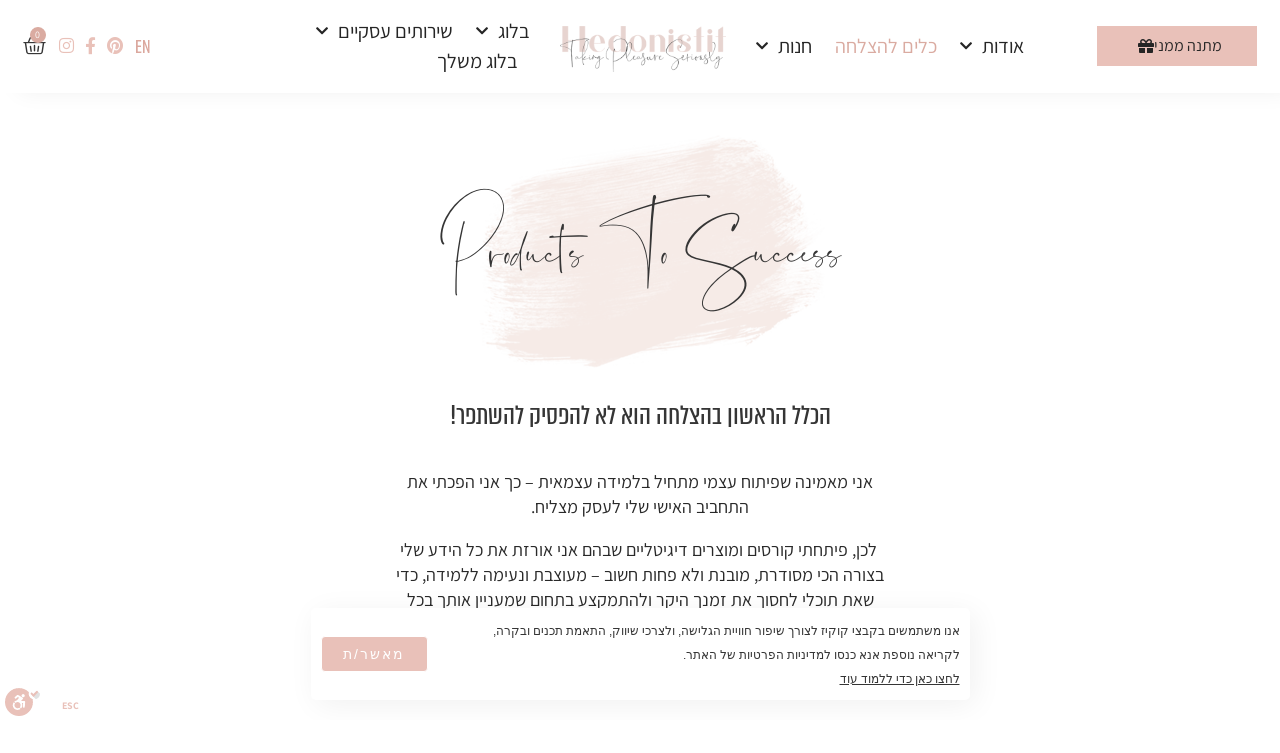

--- FILE ---
content_type: text/html; charset=UTF-8
request_url: https://www.hedonistit.com/he/online-courses/
body_size: 40552
content:
<!doctype html>
<html dir="rtl" lang="he-IL">
<head>
	<meta charset="UTF-8">
	<meta name="viewport" content="width=device-width, initial-scale=1">
	<link rel="profile" href="https://gmpg.org/xfn/11">
			<script type="text/javascript">
			window.flatStyles = window.flatStyles || ''

			window.lightspeedOptimizeStylesheet = function () {
				const currentStylesheet = document.querySelector( '.tcb-lightspeed-style:not([data-ls-optimized])' )

				if ( currentStylesheet ) {
					try {
						if ( currentStylesheet.sheet && currentStylesheet.sheet.cssRules ) {
							if ( window.flatStyles ) {
								if ( this.optimizing ) {
									setTimeout( window.lightspeedOptimizeStylesheet.bind( this ), 24 )
								} else {
									this.optimizing = true;

									let rulesIndex = 0;

									while ( rulesIndex < currentStylesheet.sheet.cssRules.length ) {
										const rule = currentStylesheet.sheet.cssRules[ rulesIndex ]
										/* remove rules that already exist in the page */
										if ( rule.type === CSSRule.STYLE_RULE && window.flatStyles.includes( `${rule.selectorText}{` ) ) {
											currentStylesheet.sheet.deleteRule( rulesIndex )
										} else {
											rulesIndex ++
										}
									}
									/* optimize, mark it such, move to the next file, append the styles we have until now */
									currentStylesheet.setAttribute( 'data-ls-optimized', '1' )

									window.flatStyles += currentStylesheet.innerHTML

									this.optimizing = false
								}
							} else {
								window.flatStyles = currentStylesheet.innerHTML
								currentStylesheet.setAttribute( 'data-ls-optimized', '1' )
							}
						}
					} catch ( error ) {
						console.warn( error )
					}

					if ( currentStylesheet.parentElement.tagName !== 'HEAD' ) {
						/* always make sure that those styles end up in the head */
						const stylesheetID = currentStylesheet.id;
						/**
						 * make sure that there is only one copy of the css
						 * e.g display CSS
						 */
						if ( ( ! stylesheetID || ( stylesheetID && ! document.querySelector( `head #${stylesheetID}` ) ) ) ) {
							document.head.prepend( currentStylesheet )
						} else {
							currentStylesheet.remove();
						}
					}
				}
			}

			window.lightspeedOptimizeFlat = function ( styleSheetElement ) {
				if ( document.querySelectorAll( 'link[href*="thrive_flat.css"]' ).length > 1 ) {
					/* disable this flat if we already have one */
					styleSheetElement.setAttribute( 'disabled', true )
				} else {
					/* if this is the first one, make sure he's in head */
					if ( styleSheetElement.parentElement.tagName !== 'HEAD' ) {
						document.head.append( styleSheetElement )
					}
				}
			}
		</script>
		<meta name='robots' content='index, follow, max-image-preview:large, max-snippet:-1, max-video-preview:-1' />
	<style>img:is([sizes="auto" i], [sizes^="auto," i]) { contain-intrinsic-size: 3000px 1500px }</style>
	<link rel="alternate" hreflang="he" href="https://www.hedonistit.com/he/online-courses/" />
<link rel="alternate" hreflang="en" href="https://www.hedonistit.com/online-courses/" />
<link rel="alternate" hreflang="x-default" href="https://www.hedonistit.com/online-courses/" />

<!-- Google Tag Manager by PYS -->
    <script data-cfasync="false" data-pagespeed-no-defer>
	    window.dataLayerPYS = window.dataLayerPYS || [];
	</script>
<!-- End Google Tag Manager by PYS -->
	<!-- This site is optimized with the Yoast SEO plugin v25.8 - https://yoast.com/wordpress/plugins/seo/ -->
	<title>כלים להצלחה - Hedonisitit</title>
	<link rel="canonical" href="https://www.hedonistit.com/he/online-courses/" />
	<meta property="og:locale" content="he_IL" />
	<meta property="og:type" content="article" />
	<meta property="og:title" content="כלים להצלחה - Hedonisitit" />
	<meta property="og:description" content="Products To Success הכלל הראשון בהצלחה הוא לא להפסיק להשתפר! אני מאמינה שפיתוח עצמי מתחיל בלמידה עצמאית &#8211; כך אני הפכתי את התחביב האישי שלי לעסק מצליח.  לכן, פיתחתי קורסים ומוצרים דיגיטליים שבהם אני אורזת את כל הידע שלי בצורה הכי מסודרת, מובנת ולא פחות חשוב &#8211; מעוצבת ונעימה ללמידה, כדי שאת תוכלי לחסוך את [&hellip;]" />
	<meta property="og:url" content="https://www.hedonistit.com/he/online-courses/" />
	<meta property="og:site_name" content="Hedonisitit" />
	<meta property="article:modified_time" content="2025-10-20T06:13:05+00:00" />
	<meta property="og:image" content="https://www.hedonistit.com/wp-content/uploads/2019/06/pink_brush.png" />
	<meta property="og:image:width" content="346" />
	<meta property="og:image:height" content="233" />
	<meta property="og:image:type" content="image/png" />
	<meta name="twitter:card" content="summary_large_image" />
	<meta name="twitter:label1" content="זמן קריאה מוערך" />
	<meta name="twitter:data1" content="4 דקות" />
	<script type="application/ld+json" class="yoast-schema-graph">{"@context":"https://schema.org","@graph":[{"@type":"WebPage","@id":"https://www.hedonistit.com/he/online-courses/","url":"https://www.hedonistit.com/he/online-courses/","name":"כלים להצלחה - Hedonisitit","isPartOf":{"@id":"https://www.hedonistit.com/he/#website"},"primaryImageOfPage":{"@id":"https://www.hedonistit.com/he/online-courses/#primaryimage"},"image":{"@id":"https://www.hedonistit.com/he/online-courses/#primaryimage"},"thumbnailUrl":"https://www.hedonistit.com/wp-content/uploads/2019/06/pink_brush.png","datePublished":"2019-07-31T12:14:29+00:00","dateModified":"2025-10-20T06:13:05+00:00","breadcrumb":{"@id":"https://www.hedonistit.com/he/online-courses/#breadcrumb"},"inLanguage":"he-IL","potentialAction":[{"@type":"ReadAction","target":["https://www.hedonistit.com/he/online-courses/"]}]},{"@type":"ImageObject","inLanguage":"he-IL","@id":"https://www.hedonistit.com/he/online-courses/#primaryimage","url":"https://www.hedonistit.com/wp-content/uploads/2019/06/pink_brush.png","contentUrl":"https://www.hedonistit.com/wp-content/uploads/2019/06/pink_brush.png"},{"@type":"BreadcrumbList","@id":"https://www.hedonistit.com/he/online-courses/#breadcrumb","itemListElement":[{"@type":"ListItem","position":1,"name":"Home","item":"https://www.hedonistit.com/he/"},{"@type":"ListItem","position":2,"name":"כלים להצלחה"}]},{"@type":"WebSite","@id":"https://www.hedonistit.com/he/#website","url":"https://www.hedonistit.com/he/","name":"Hedonisitit","description":"הבלוג לביזנס, פלז׳ר - וכל מה שביניהם","publisher":{"@id":"https://www.hedonistit.com/he/#organization"},"potentialAction":[{"@type":"SearchAction","target":{"@type":"EntryPoint","urlTemplate":"https://www.hedonistit.com/he/?s={search_term_string}"},"query-input":{"@type":"PropertyValueSpecification","valueRequired":true,"valueName":"search_term_string"}}],"inLanguage":"he-IL"},{"@type":"Organization","@id":"https://www.hedonistit.com/he/#organization","name":"Hedonisitit","url":"https://www.hedonistit.com/he/","logo":{"@type":"ImageObject","inLanguage":"he-IL","@id":"https://www.hedonistit.com/he/#/schema/logo/image/","url":"https://www.hedonistit.com/wp-content/uploads/2019/05/logo.png","contentUrl":"https://www.hedonistit.com/wp-content/uploads/2019/05/logo.png","width":472,"height":130,"caption":"Hedonisitit"},"image":{"@id":"https://www.hedonistit.com/he/#/schema/logo/image/"}}]}</script>
	<!-- / Yoast SEO plugin. -->


<script type='application/javascript'  id='pys-version-script'>console.log('PixelYourSite Free version 11.1.0');</script>
<link rel='dns-prefetch' href='//cdn.enable.co.il' />
<link rel="alternate" type="application/rss+xml" title="Hedonisitit &laquo; פיד‏" href="https://www.hedonistit.com/he/feed/" />
<link rel="alternate" type="application/rss+xml" title="Hedonisitit &laquo; פיד תגובות‏" href="https://www.hedonistit.com/he/comments/feed/" />

<link rel='stylesheet' id='sbi_styles-css' href='https://www.hedonistit.com/wp-content/plugins/instagram-feed/css/sbi-styles.min.css?ver=6.9.1' type='text/css' media='all' />
<link rel='stylesheet' id='rmp-elementor-form-widget-css-css' href='https://www.hedonistit.com/wp-content/plugins/responder/assets/css/integrations/elementor/form-widget.css?ver=4.3.8' type='text/css' media='all' />
<link rel='stylesheet' id='stg-site-css' href='https://www.hedonistit.com/wp-content/plugins/stg-site/assets/css/rtl.css?ver=1757320380' type='text/css' media='all' />
<style id='classic-theme-styles-inline-css' type='text/css'>
/*! This file is auto-generated */
.wp-block-button__link{color:#fff;background-color:#32373c;border-radius:9999px;box-shadow:none;text-decoration:none;padding:calc(.667em + 2px) calc(1.333em + 2px);font-size:1.125em}.wp-block-file__button{background:#32373c;color:#fff;text-decoration:none}
</style>
<style id='global-styles-inline-css' type='text/css'>
:root{--wp--preset--aspect-ratio--square: 1;--wp--preset--aspect-ratio--4-3: 4/3;--wp--preset--aspect-ratio--3-4: 3/4;--wp--preset--aspect-ratio--3-2: 3/2;--wp--preset--aspect-ratio--2-3: 2/3;--wp--preset--aspect-ratio--16-9: 16/9;--wp--preset--aspect-ratio--9-16: 9/16;--wp--preset--color--black: #000000;--wp--preset--color--cyan-bluish-gray: #abb8c3;--wp--preset--color--white: #ffffff;--wp--preset--color--pale-pink: #f78da7;--wp--preset--color--vivid-red: #cf2e2e;--wp--preset--color--luminous-vivid-orange: #ff6900;--wp--preset--color--luminous-vivid-amber: #fcb900;--wp--preset--color--light-green-cyan: #7bdcb5;--wp--preset--color--vivid-green-cyan: #00d084;--wp--preset--color--pale-cyan-blue: #8ed1fc;--wp--preset--color--vivid-cyan-blue: #0693e3;--wp--preset--color--vivid-purple: #9b51e0;--wp--preset--gradient--vivid-cyan-blue-to-vivid-purple: linear-gradient(135deg,rgba(6,147,227,1) 0%,rgb(155,81,224) 100%);--wp--preset--gradient--light-green-cyan-to-vivid-green-cyan: linear-gradient(135deg,rgb(122,220,180) 0%,rgb(0,208,130) 100%);--wp--preset--gradient--luminous-vivid-amber-to-luminous-vivid-orange: linear-gradient(135deg,rgba(252,185,0,1) 0%,rgba(255,105,0,1) 100%);--wp--preset--gradient--luminous-vivid-orange-to-vivid-red: linear-gradient(135deg,rgba(255,105,0,1) 0%,rgb(207,46,46) 100%);--wp--preset--gradient--very-light-gray-to-cyan-bluish-gray: linear-gradient(135deg,rgb(238,238,238) 0%,rgb(169,184,195) 100%);--wp--preset--gradient--cool-to-warm-spectrum: linear-gradient(135deg,rgb(74,234,220) 0%,rgb(151,120,209) 20%,rgb(207,42,186) 40%,rgb(238,44,130) 60%,rgb(251,105,98) 80%,rgb(254,248,76) 100%);--wp--preset--gradient--blush-light-purple: linear-gradient(135deg,rgb(255,206,236) 0%,rgb(152,150,240) 100%);--wp--preset--gradient--blush-bordeaux: linear-gradient(135deg,rgb(254,205,165) 0%,rgb(254,45,45) 50%,rgb(107,0,62) 100%);--wp--preset--gradient--luminous-dusk: linear-gradient(135deg,rgb(255,203,112) 0%,rgb(199,81,192) 50%,rgb(65,88,208) 100%);--wp--preset--gradient--pale-ocean: linear-gradient(135deg,rgb(255,245,203) 0%,rgb(182,227,212) 50%,rgb(51,167,181) 100%);--wp--preset--gradient--electric-grass: linear-gradient(135deg,rgb(202,248,128) 0%,rgb(113,206,126) 100%);--wp--preset--gradient--midnight: linear-gradient(135deg,rgb(2,3,129) 0%,rgb(40,116,252) 100%);--wp--preset--font-size--small: 13px;--wp--preset--font-size--medium: 20px;--wp--preset--font-size--large: 36px;--wp--preset--font-size--x-large: 42px;--wp--preset--spacing--20: 0.44rem;--wp--preset--spacing--30: 0.67rem;--wp--preset--spacing--40: 1rem;--wp--preset--spacing--50: 1.5rem;--wp--preset--spacing--60: 2.25rem;--wp--preset--spacing--70: 3.38rem;--wp--preset--spacing--80: 5.06rem;--wp--preset--shadow--natural: 6px 6px 9px rgba(0, 0, 0, 0.2);--wp--preset--shadow--deep: 12px 12px 50px rgba(0, 0, 0, 0.4);--wp--preset--shadow--sharp: 6px 6px 0px rgba(0, 0, 0, 0.2);--wp--preset--shadow--outlined: 6px 6px 0px -3px rgba(255, 255, 255, 1), 6px 6px rgba(0, 0, 0, 1);--wp--preset--shadow--crisp: 6px 6px 0px rgba(0, 0, 0, 1);}:where(.is-layout-flex){gap: 0.5em;}:where(.is-layout-grid){gap: 0.5em;}body .is-layout-flex{display: flex;}.is-layout-flex{flex-wrap: wrap;align-items: center;}.is-layout-flex > :is(*, div){margin: 0;}body .is-layout-grid{display: grid;}.is-layout-grid > :is(*, div){margin: 0;}:where(.wp-block-columns.is-layout-flex){gap: 2em;}:where(.wp-block-columns.is-layout-grid){gap: 2em;}:where(.wp-block-post-template.is-layout-flex){gap: 1.25em;}:where(.wp-block-post-template.is-layout-grid){gap: 1.25em;}.has-black-color{color: var(--wp--preset--color--black) !important;}.has-cyan-bluish-gray-color{color: var(--wp--preset--color--cyan-bluish-gray) !important;}.has-white-color{color: var(--wp--preset--color--white) !important;}.has-pale-pink-color{color: var(--wp--preset--color--pale-pink) !important;}.has-vivid-red-color{color: var(--wp--preset--color--vivid-red) !important;}.has-luminous-vivid-orange-color{color: var(--wp--preset--color--luminous-vivid-orange) !important;}.has-luminous-vivid-amber-color{color: var(--wp--preset--color--luminous-vivid-amber) !important;}.has-light-green-cyan-color{color: var(--wp--preset--color--light-green-cyan) !important;}.has-vivid-green-cyan-color{color: var(--wp--preset--color--vivid-green-cyan) !important;}.has-pale-cyan-blue-color{color: var(--wp--preset--color--pale-cyan-blue) !important;}.has-vivid-cyan-blue-color{color: var(--wp--preset--color--vivid-cyan-blue) !important;}.has-vivid-purple-color{color: var(--wp--preset--color--vivid-purple) !important;}.has-black-background-color{background-color: var(--wp--preset--color--black) !important;}.has-cyan-bluish-gray-background-color{background-color: var(--wp--preset--color--cyan-bluish-gray) !important;}.has-white-background-color{background-color: var(--wp--preset--color--white) !important;}.has-pale-pink-background-color{background-color: var(--wp--preset--color--pale-pink) !important;}.has-vivid-red-background-color{background-color: var(--wp--preset--color--vivid-red) !important;}.has-luminous-vivid-orange-background-color{background-color: var(--wp--preset--color--luminous-vivid-orange) !important;}.has-luminous-vivid-amber-background-color{background-color: var(--wp--preset--color--luminous-vivid-amber) !important;}.has-light-green-cyan-background-color{background-color: var(--wp--preset--color--light-green-cyan) !important;}.has-vivid-green-cyan-background-color{background-color: var(--wp--preset--color--vivid-green-cyan) !important;}.has-pale-cyan-blue-background-color{background-color: var(--wp--preset--color--pale-cyan-blue) !important;}.has-vivid-cyan-blue-background-color{background-color: var(--wp--preset--color--vivid-cyan-blue) !important;}.has-vivid-purple-background-color{background-color: var(--wp--preset--color--vivid-purple) !important;}.has-black-border-color{border-color: var(--wp--preset--color--black) !important;}.has-cyan-bluish-gray-border-color{border-color: var(--wp--preset--color--cyan-bluish-gray) !important;}.has-white-border-color{border-color: var(--wp--preset--color--white) !important;}.has-pale-pink-border-color{border-color: var(--wp--preset--color--pale-pink) !important;}.has-vivid-red-border-color{border-color: var(--wp--preset--color--vivid-red) !important;}.has-luminous-vivid-orange-border-color{border-color: var(--wp--preset--color--luminous-vivid-orange) !important;}.has-luminous-vivid-amber-border-color{border-color: var(--wp--preset--color--luminous-vivid-amber) !important;}.has-light-green-cyan-border-color{border-color: var(--wp--preset--color--light-green-cyan) !important;}.has-vivid-green-cyan-border-color{border-color: var(--wp--preset--color--vivid-green-cyan) !important;}.has-pale-cyan-blue-border-color{border-color: var(--wp--preset--color--pale-cyan-blue) !important;}.has-vivid-cyan-blue-border-color{border-color: var(--wp--preset--color--vivid-cyan-blue) !important;}.has-vivid-purple-border-color{border-color: var(--wp--preset--color--vivid-purple) !important;}.has-vivid-cyan-blue-to-vivid-purple-gradient-background{background: var(--wp--preset--gradient--vivid-cyan-blue-to-vivid-purple) !important;}.has-light-green-cyan-to-vivid-green-cyan-gradient-background{background: var(--wp--preset--gradient--light-green-cyan-to-vivid-green-cyan) !important;}.has-luminous-vivid-amber-to-luminous-vivid-orange-gradient-background{background: var(--wp--preset--gradient--luminous-vivid-amber-to-luminous-vivid-orange) !important;}.has-luminous-vivid-orange-to-vivid-red-gradient-background{background: var(--wp--preset--gradient--luminous-vivid-orange-to-vivid-red) !important;}.has-very-light-gray-to-cyan-bluish-gray-gradient-background{background: var(--wp--preset--gradient--very-light-gray-to-cyan-bluish-gray) !important;}.has-cool-to-warm-spectrum-gradient-background{background: var(--wp--preset--gradient--cool-to-warm-spectrum) !important;}.has-blush-light-purple-gradient-background{background: var(--wp--preset--gradient--blush-light-purple) !important;}.has-blush-bordeaux-gradient-background{background: var(--wp--preset--gradient--blush-bordeaux) !important;}.has-luminous-dusk-gradient-background{background: var(--wp--preset--gradient--luminous-dusk) !important;}.has-pale-ocean-gradient-background{background: var(--wp--preset--gradient--pale-ocean) !important;}.has-electric-grass-gradient-background{background: var(--wp--preset--gradient--electric-grass) !important;}.has-midnight-gradient-background{background: var(--wp--preset--gradient--midnight) !important;}.has-small-font-size{font-size: var(--wp--preset--font-size--small) !important;}.has-medium-font-size{font-size: var(--wp--preset--font-size--medium) !important;}.has-large-font-size{font-size: var(--wp--preset--font-size--large) !important;}.has-x-large-font-size{font-size: var(--wp--preset--font-size--x-large) !important;}
:where(.wp-block-post-template.is-layout-flex){gap: 1.25em;}:where(.wp-block-post-template.is-layout-grid){gap: 1.25em;}
:where(.wp-block-columns.is-layout-flex){gap: 2em;}:where(.wp-block-columns.is-layout-grid){gap: 2em;}
:root :where(.wp-block-pullquote){font-size: 1.5em;line-height: 1.6;}
</style>
<link rel='stylesheet' id='wcml-dropdown-0-css' href='//www.hedonistit.com/wp-content/plugins/woocommerce-multilingual/templates/currency-switchers/legacy-dropdown/style.css?ver=5.5.1' type='text/css' media='all' />
<link rel='stylesheet' id='woocommerce-layout-rtl-css' href='https://www.hedonistit.com/wp-content/plugins/woocommerce/assets/css/woocommerce-layout-rtl.css?ver=10.1.3' type='text/css' media='all' />
<link rel='stylesheet' id='woocommerce-smallscreen-rtl-css' href='https://www.hedonistit.com/wp-content/plugins/woocommerce/assets/css/woocommerce-smallscreen-rtl.css?ver=10.1.3' type='text/css' media='only screen and (max-width: 768px)' />
<link rel='stylesheet' id='woocommerce-general-rtl-css' href='https://www.hedonistit.com/wp-content/plugins/woocommerce/assets/css/woocommerce-rtl.css?ver=10.1.3' type='text/css' media='all' />
<style id='woocommerce-inline-inline-css' type='text/css'>
.woocommerce form .form-row .required { visibility: visible; }
</style>
<link rel='stylesheet' id='wpml-legacy-horizontal-list-0-css' href='https://www.hedonistit.com/wp-content/plugins/sitepress-multilingual-cms/templates/language-switchers/legacy-list-horizontal/style.min.css?ver=1' type='text/css' media='all' />
<link rel='stylesheet' id='brands-styles-css' href='https://www.hedonistit.com/wp-content/plugins/woocommerce/assets/css/brands.css?ver=10.1.3' type='text/css' media='all' />
<link rel='stylesheet' id='stg-elementor-css' href='https://www.hedonistit.com/wp-content/themes/stg-elementor/style.css?ver=0a3a8947fbf8a8a5caf3938cd476d2f4' type='text/css' media='all' />
<link rel='stylesheet' id='stg-child-css' href='https://www.hedonistit.com/wp-content/themes/stg-child/style.css?ver=1692353535' type='text/css' media='all' />
<link rel='stylesheet' id='jet-theme-core-frontend-styles-css' href='https://www.hedonistit.com/wp-content/plugins/jet-theme-core/assets/css/frontend.css?ver=2.3.0.3' type='text/css' media='all' />
<link rel='stylesheet' id='elementor-frontend-css' href='https://www.hedonistit.com/wp-content/plugins/elementor/assets/css/frontend-rtl.min.css?ver=3.31.3' type='text/css' media='all' />
<link rel='stylesheet' id='widget-image-css' href='https://www.hedonistit.com/wp-content/plugins/elementor/assets/css/widget-image-rtl.min.css?ver=3.31.3' type='text/css' media='all' />
<link rel='stylesheet' id='widget-woocommerce-menu-cart-css' href='https://www.hedonistit.com/wp-content/plugins/elementor-pro/assets/css/widget-woocommerce-menu-cart-rtl.min.css?ver=3.31.2' type='text/css' media='all' />
<link rel='stylesheet' id='e-sticky-css' href='https://www.hedonistit.com/wp-content/plugins/elementor-pro/assets/css/modules/sticky.min.css?ver=3.31.2' type='text/css' media='all' />
<link rel='stylesheet' id='widget-nav-menu-css' href='https://www.hedonistit.com/wp-content/plugins/elementor-pro/assets/css/widget-nav-menu-rtl.min.css?ver=3.31.2' type='text/css' media='all' />
<link rel='stylesheet' id='widget-social-icons-css' href='https://www.hedonistit.com/wp-content/plugins/elementor/assets/css/widget-social-icons-rtl.min.css?ver=3.31.3' type='text/css' media='all' />
<link rel='stylesheet' id='e-apple-webkit-css' href='https://www.hedonistit.com/wp-content/plugins/elementor/assets/css/conditionals/apple-webkit.min.css?ver=3.31.3' type='text/css' media='all' />
<link rel='stylesheet' id='widget-heading-css' href='https://www.hedonistit.com/wp-content/plugins/elementor/assets/css/widget-heading-rtl.min.css?ver=3.31.3' type='text/css' media='all' />
<link rel='stylesheet' id='widget-form-css' href='https://www.hedonistit.com/wp-content/plugins/elementor-pro/assets/css/widget-form-rtl.min.css?ver=3.31.2' type='text/css' media='all' />
<link rel='stylesheet' id='swiper-css' href='https://www.hedonistit.com/wp-content/plugins/elementor/assets/lib/swiper/v8/css/swiper.min.css?ver=8.4.5' type='text/css' media='all' />
<link rel='stylesheet' id='e-swiper-css' href='https://www.hedonistit.com/wp-content/plugins/elementor/assets/css/conditionals/e-swiper.min.css?ver=3.31.3' type='text/css' media='all' />
<link rel='stylesheet' id='widget-posts-css' href='https://www.hedonistit.com/wp-content/plugins/elementor-pro/assets/css/widget-posts-rtl.min.css?ver=3.31.2' type='text/css' media='all' />
<link rel='stylesheet' id='e-animation-slideInUp-css' href='https://www.hedonistit.com/wp-content/plugins/elementor/assets/lib/animations/styles/slideInUp.min.css?ver=3.31.3' type='text/css' media='all' />
<link rel='stylesheet' id='e-popup-css' href='https://www.hedonistit.com/wp-content/plugins/elementor-pro/assets/css/conditionals/popup.min.css?ver=3.31.2' type='text/css' media='all' />
<link rel='stylesheet' id='elementor-icons-css' href='https://www.hedonistit.com/wp-content/plugins/elementor/assets/lib/eicons/css/elementor-icons.min.css?ver=5.43.0' type='text/css' media='all' />
<link rel='stylesheet' id='elementor-post-23693282-css' href='https://www.hedonistit.com/wp-content/uploads/elementor/css/post-23693282.css?ver=1757325092' type='text/css' media='all' />
<link rel='stylesheet' id='font-awesome-5-all-css' href='https://www.hedonistit.com/wp-content/plugins/elementor/assets/lib/font-awesome/css/all.min.css?ver=3.31.3' type='text/css' media='all' />
<link rel='stylesheet' id='font-awesome-4-shim-css' href='https://www.hedonistit.com/wp-content/plugins/elementor/assets/lib/font-awesome/css/v4-shims.min.css?ver=3.31.3' type='text/css' media='all' />
<link rel='stylesheet' id='namogo-icons-css' href='https://www.hedonistit.com/wp-content/plugins/elementor-extras/assets/lib/nicons/css/nicons.css?ver=2.2.52' type='text/css' media='all' />
<link rel='stylesheet' id='elementor-extras-frontend-css' href='https://www.hedonistit.com/wp-content/plugins/elementor-extras/assets/css/frontend-rtl.min.css?ver=2.2.52' type='text/css' media='all' />
<link rel='stylesheet' id='sbistyles-css' href='https://www.hedonistit.com/wp-content/plugins/instagram-feed/css/sbi-styles.min.css?ver=6.9.1' type='text/css' media='all' />
<link rel='stylesheet' id='e-animation-fadeIn-css' href='https://www.hedonistit.com/wp-content/plugins/elementor/assets/lib/animations/styles/fadeIn.min.css?ver=3.31.3' type='text/css' media='all' />
<link rel='stylesheet' id='e-animation-fadeInUp-css' href='https://www.hedonistit.com/wp-content/plugins/elementor/assets/lib/animations/styles/fadeInUp.min.css?ver=3.31.3' type='text/css' media='all' />
<link rel='stylesheet' id='elementor-post-23335-css' href='https://www.hedonistit.com/wp-content/uploads/elementor/css/post-23335.css?ver=1760940788' type='text/css' media='all' />
<link rel='stylesheet' id='elementor-post-139-css' href='https://www.hedonistit.com/wp-content/uploads/elementor/css/post-139.css?ver=1757325124' type='text/css' media='all' />
<link rel='stylesheet' id='elementor-post-68-css' href='https://www.hedonistit.com/wp-content/uploads/elementor/css/post-68.css?ver=1757325124' type='text/css' media='all' />
<link rel='stylesheet' id='elementor-post-236-css' href='https://www.hedonistit.com/wp-content/uploads/elementor/css/post-236.css?ver=1757326936' type='text/css' media='all' />
<link rel='stylesheet' id='elementor-post-23707013-css' href='https://www.hedonistit.com/wp-content/uploads/elementor/css/post-23707013.css?ver=1757325124' type='text/css' media='all' />
<link rel='stylesheet' id='jquery-chosen-css' href='https://www.hedonistit.com/wp-content/plugins/jet-search/assets/lib/chosen/chosen.min.css?ver=1.8.7' type='text/css' media='all' />
<link rel='stylesheet' id='jet-search-css' href='https://www.hedonistit.com/wp-content/plugins/jet-search/assets/css/jet-search.css?ver=3.5.13' type='text/css' media='all' />
<link rel='stylesheet' id='select2-css' href='https://www.hedonistit.com/wp-content/plugins/woocommerce/assets/css/select2.css?ver=10.1.3' type='text/css' media='all' />
<link rel='stylesheet' id='elementor-gf-local-assistant-css' href='https://www.hedonistit.com/wp-content/uploads/elementor/google-fonts/css/assistant.css?ver=1746442944' type='text/css' media='all' />
<link rel='stylesheet' id='elementor-icons-shared-0-css' href='https://www.hedonistit.com/wp-content/plugins/elementor/assets/lib/font-awesome/css/fontawesome.min.css?ver=5.15.3' type='text/css' media='all' />
<link rel='stylesheet' id='elementor-icons-fa-solid-css' href='https://www.hedonistit.com/wp-content/plugins/elementor/assets/lib/font-awesome/css/solid.min.css?ver=5.15.3' type='text/css' media='all' />
<link rel='stylesheet' id='elementor-icons-fa-brands-css' href='https://www.hedonistit.com/wp-content/plugins/elementor/assets/lib/font-awesome/css/brands.min.css?ver=5.15.3' type='text/css' media='all' />
<script type="text/javascript" src="https://www.hedonistit.com/wp-includes/js/jquery/jquery.min.js?ver=3.7.1" id="jquery-core-js"></script>
<script type="text/javascript" src="https://www.hedonistit.com/wp-includes/js/jquery/jquery-migrate.min.js?ver=3.4.1" id="jquery-migrate-js"></script>
<script type="text/javascript" id="wpml-cookie-js-extra">
/* <![CDATA[ */
var wpml_cookies = {"wp-wpml_current_language":{"value":"he","expires":1,"path":"\/"}};
var wpml_cookies = {"wp-wpml_current_language":{"value":"he","expires":1,"path":"\/"}};
/* ]]> */
</script>
<script type="text/javascript" src="https://www.hedonistit.com/wp-content/plugins/sitepress-multilingual-cms/res/js/cookies/language-cookie.js?ver=481990" id="wpml-cookie-js" defer="defer" data-wp-strategy="defer"></script>
<script type="text/javascript" src="https://www.hedonistit.com/wp-includes/js/underscore.min.js?ver=1.13.7" id="underscore-js"></script>
<script type="text/javascript" id="rmp-ajax-js-js-extra">
/* <![CDATA[ */
var RMP_AJAX_LOCALS = {"ajaxUrl":"https:\/\/www.hedonistit.com\/wp-admin\/admin-ajax.php?page=Responder_PluginSettings","_nonce":"840b05b72b","direction":"rtl"};
/* ]]> */
</script>
<script type="text/javascript" src="https://www.hedonistit.com/wp-content/plugins/responder/assets/js/ajax.js?ver=4.3.8" id="rmp-ajax-js-js"></script>
<script type="text/javascript" src="https://www.hedonistit.com/wp-content/plugins/responder/assets/js/integrations/elementor/form-widget.js?ver=4.3.8" id="rmp-elementor-form-widget-js-js"></script>
<script type="text/javascript" src="https://www.hedonistit.com/wp-includes/js/imagesloaded.min.js?ver=0a3a8947fbf8a8a5caf3938cd476d2f4" id="imagesLoaded-js"></script>
<script type="text/javascript" src="https://www.hedonistit.com/wp-content/plugins/woocommerce/assets/js/jquery-blockui/jquery.blockUI.min.js?ver=2.7.0-wc.10.1.3" id="jquery-blockui-js" defer="defer" data-wp-strategy="defer"></script>
<script type="text/javascript" src="https://www.hedonistit.com/wp-content/plugins/woocommerce/assets/js/js-cookie/js.cookie.min.js?ver=2.1.4-wc.10.1.3" id="js-cookie-js" defer="defer" data-wp-strategy="defer"></script>
<script type="text/javascript" id="woocommerce-js-extra">
/* <![CDATA[ */
var woocommerce_params = {"ajax_url":"\/wp-admin\/admin-ajax.php?lang=he","wc_ajax_url":"\/he\/?wc-ajax=%%endpoint%%","i18n_password_show":"\u05dc\u05d4\u05e6\u05d9\u05d2 \u05e1\u05d9\u05e1\u05de\u05d4","i18n_password_hide":"\u05dc\u05d4\u05e1\u05ea\u05d9\u05e8 \u05e1\u05d9\u05e1\u05de\u05d4"};
/* ]]> */
</script>
<script type="text/javascript" src="https://www.hedonistit.com/wp-content/plugins/woocommerce/assets/js/frontend/woocommerce.min.js?ver=10.1.3" id="woocommerce-js" defer="defer" data-wp-strategy="defer"></script>
<script type="text/javascript" src="https://www.hedonistit.com/wp-content/plugins/elementor/assets/lib/font-awesome/js/v4-shims.min.js?ver=3.31.3" id="font-awesome-4-shim-js"></script>
<script type="text/javascript" src="https://www.hedonistit.com/wp-content/plugins/pixelyoursite/dist/scripts/jquery.bind-first-0.2.3.min.js?ver=0a3a8947fbf8a8a5caf3938cd476d2f4" id="jquery-bind-first-js"></script>
<script type="text/javascript" src="https://www.hedonistit.com/wp-content/plugins/pixelyoursite/dist/scripts/js.cookie-2.1.3.min.js?ver=2.1.3" id="js-cookie-pys-js"></script>
<script type="text/javascript" src="https://www.hedonistit.com/wp-content/plugins/pixelyoursite/dist/scripts/tld.min.js?ver=2.3.1" id="js-tld-js"></script>
<script type="text/javascript" id="pys-js-extra">
/* <![CDATA[ */
var pysOptions = {"staticEvents":{"facebook":{"init_event":[{"delay":0,"type":"static","ajaxFire":false,"name":"PageView","pixelIds":["264236004063749"],"eventID":"325b7a33-1868-4eba-9c54-9d785826966c","params":{"page_title":"\u05db\u05dc\u05d9\u05dd \u05dc\u05d4\u05e6\u05dc\u05d7\u05d4","post_type":"page","post_id":23335,"plugin":"PixelYourSite","user_role":"guest","event_url":"www.hedonistit.com\/he\/online-courses\/"},"e_id":"init_event","ids":[],"hasTimeWindow":false,"timeWindow":0,"woo_order":"","edd_order":""}]}},"dynamicEvents":{"automatic_event_form":{"facebook":{"delay":0,"type":"dyn","name":"Form","pixelIds":["264236004063749"],"eventID":"ea983f7e-f380-44fd-9957-ba34d167b177","params":{"page_title":"\u05db\u05dc\u05d9\u05dd \u05dc\u05d4\u05e6\u05dc\u05d7\u05d4","post_type":"page","post_id":23335,"plugin":"PixelYourSite","user_role":"guest","event_url":"www.hedonistit.com\/he\/online-courses\/"},"e_id":"automatic_event_form","ids":[],"hasTimeWindow":false,"timeWindow":0,"woo_order":"","edd_order":""}},"automatic_event_download":{"facebook":{"delay":0,"type":"dyn","name":"Download","extensions":["","doc","exe","js","pdf","ppt","tgz","zip","xls"],"pixelIds":["264236004063749"],"eventID":"997e73c1-5edc-4aea-bb0e-7c2b0b3009d0","params":{"page_title":"\u05db\u05dc\u05d9\u05dd \u05dc\u05d4\u05e6\u05dc\u05d7\u05d4","post_type":"page","post_id":23335,"plugin":"PixelYourSite","user_role":"guest","event_url":"www.hedonistit.com\/he\/online-courses\/"},"e_id":"automatic_event_download","ids":[],"hasTimeWindow":false,"timeWindow":0,"woo_order":"","edd_order":""}},"automatic_event_comment":{"facebook":{"delay":0,"type":"dyn","name":"Comment","pixelIds":["264236004063749"],"eventID":"1bf716ad-c7f1-46ea-8858-b4c690f30649","params":{"page_title":"\u05db\u05dc\u05d9\u05dd \u05dc\u05d4\u05e6\u05dc\u05d7\u05d4","post_type":"page","post_id":23335,"plugin":"PixelYourSite","user_role":"guest","event_url":"www.hedonistit.com\/he\/online-courses\/"},"e_id":"automatic_event_comment","ids":[],"hasTimeWindow":false,"timeWindow":0,"woo_order":"","edd_order":""}},"woo_add_to_cart_on_button_click":{"facebook":{"delay":0,"type":"dyn","name":"AddToCart","pixelIds":["264236004063749"],"eventID":"585c1304-7f33-4cc7-8a4a-e928b16e6e41","params":{"page_title":"\u05db\u05dc\u05d9\u05dd \u05dc\u05d4\u05e6\u05dc\u05d7\u05d4","post_type":"page","post_id":23335,"plugin":"PixelYourSite","user_role":"guest","event_url":"www.hedonistit.com\/he\/online-courses\/"},"e_id":"woo_add_to_cart_on_button_click","ids":[],"hasTimeWindow":false,"timeWindow":0,"woo_order":"","edd_order":""}}},"triggerEvents":[],"triggerEventTypes":[],"facebook":{"pixelIds":["264236004063749"],"advancedMatching":[],"advancedMatchingEnabled":false,"removeMetadata":false,"wooVariableAsSimple":false,"serverApiEnabled":false,"wooCRSendFromServer":false,"send_external_id":null,"enabled_medical":false,"do_not_track_medical_param":["event_url","post_title","page_title","landing_page","content_name","categories","category_name","tags"],"meta_ldu":false},"ga":{"trackingIds":["UA-64061099-1"],"commentEventEnabled":true,"downloadEnabled":true,"formEventEnabled":true,"crossDomainEnabled":false,"crossDomainAcceptIncoming":false,"crossDomainDomains":[],"isDebugEnabled":[],"serverContainerUrls":{"UA-64061099-1":{"enable_server_container":"","server_container_url":"","transport_url":""}},"additionalConfig":{"UA-64061099-1":{"first_party_collection":true}},"disableAdvertisingFeatures":false,"disableAdvertisingPersonalization":false,"wooVariableAsSimple":true,"custom_page_view_event":false},"debug":"","siteUrl":"https:\/\/www.hedonistit.com","ajaxUrl":"https:\/\/www.hedonistit.com\/wp-admin\/admin-ajax.php","ajax_event":"ac6795b753","enable_remove_download_url_param":"1","cookie_duration":"7","last_visit_duration":"60","enable_success_send_form":"","ajaxForServerEvent":"1","ajaxForServerStaticEvent":"1","send_external_id":"1","external_id_expire":"180","track_cookie_for_subdomains":"1","google_consent_mode":"1","gdpr":{"ajax_enabled":false,"all_disabled_by_api":false,"facebook_disabled_by_api":false,"analytics_disabled_by_api":false,"google_ads_disabled_by_api":false,"pinterest_disabled_by_api":false,"bing_disabled_by_api":false,"externalID_disabled_by_api":false,"facebook_prior_consent_enabled":true,"analytics_prior_consent_enabled":true,"google_ads_prior_consent_enabled":null,"pinterest_prior_consent_enabled":true,"bing_prior_consent_enabled":true,"cookiebot_integration_enabled":false,"cookiebot_facebook_consent_category":"marketing","cookiebot_analytics_consent_category":"statistics","cookiebot_tiktok_consent_category":"marketing","cookiebot_google_ads_consent_category":"marketing","cookiebot_pinterest_consent_category":"marketing","cookiebot_bing_consent_category":"marketing","consent_magic_integration_enabled":false,"real_cookie_banner_integration_enabled":false,"cookie_notice_integration_enabled":false,"cookie_law_info_integration_enabled":false,"analytics_storage":{"enabled":true,"value":"granted","filter":false},"ad_storage":{"enabled":true,"value":"granted","filter":false},"ad_user_data":{"enabled":true,"value":"granted","filter":false},"ad_personalization":{"enabled":true,"value":"granted","filter":false}},"cookie":{"disabled_all_cookie":false,"disabled_start_session_cookie":false,"disabled_advanced_form_data_cookie":false,"disabled_landing_page_cookie":false,"disabled_first_visit_cookie":false,"disabled_trafficsource_cookie":false,"disabled_utmTerms_cookie":false,"disabled_utmId_cookie":false},"tracking_analytics":{"TrafficSource":"google.com","TrafficLanding":"https:\/\/www.hedonistit.com\/he\/4-resorts-cant-miss-phuket-phuket-resort-hopping-101\/","TrafficUtms":[],"TrafficUtmsId":[]},"GATags":{"ga_datalayer_type":"default","ga_datalayer_name":"dataLayerPYS"},"woo":{"enabled":true,"enabled_save_data_to_orders":true,"addToCartOnButtonEnabled":true,"addToCartOnButtonValueEnabled":true,"addToCartOnButtonValueOption":"price","singleProductId":null,"removeFromCartSelector":"form.woocommerce-cart-form .remove","addToCartCatchMethod":"add_cart_js","is_order_received_page":false,"containOrderId":false},"edd":{"enabled":false},"cache_bypass":"1768044093"};
/* ]]> */
</script>
<script type="text/javascript" src="https://www.hedonistit.com/wp-content/plugins/pixelyoursite/dist/scripts/public.js?ver=11.1.0" id="pys-js"></script>
<script type="text/javascript" src="https://www.hedonistit.com/wp-content/plugins/woocommerce/assets/js/selectWoo/selectWoo.full.min.js?ver=1.0.9-wc.10.1.3" id="selectWoo-js" defer="defer" data-wp-strategy="defer"></script>
<link rel="https://api.w.org/" href="https://www.hedonistit.com/he/wp-json/" /><link rel="alternate" title="JSON" type="application/json" href="https://www.hedonistit.com/he/wp-json/wp/v2/pages/23335" /><link rel="EditURI" type="application/rsd+xml" title="RSD" href="https://www.hedonistit.com/xmlrpc.php?rsd" />

<link rel='shortlink' href='https://www.hedonistit.com/he/?p=23335' />
<link rel="alternate" title="oEmbed (JSON)" type="application/json+oembed" href="https://www.hedonistit.com/he/wp-json/oembed/1.0/embed?url=https%3A%2F%2Fwww.hedonistit.com%2Fhe%2Fonline-courses%2F" />
<link rel="alternate" title="oEmbed (XML)" type="text/xml+oembed" href="https://www.hedonistit.com/he/wp-json/oembed/1.0/embed?url=https%3A%2F%2Fwww.hedonistit.com%2Fhe%2Fonline-courses%2F&#038;format=xml" />
<meta name="generator" content="WPML ver:4.8.1 stt:1,20;" />
    <script type="text/javascript">
        var wordpressSiteUrl = 'https://www.hedonistit.com';
    </script>
    <script type="text/javascript" src="https://platform.foremedia.net/code/302/analytics"></script>

<!-- Google Tag Manager -->
<script>(function(w,d,s,l,i){w[l]=w[l]||[];w[l].push({'gtm.start':
new Date().getTime(),event:'gtm.js'});var f=d.getElementsByTagName(s)[0],
j=d.createElement(s),dl=l!='dataLayer'?'&l='+l:'';j.async=true;j.src=
'https://www.googletagmanager.com/gtm.js?id='+i+dl;f.parentNode.insertBefore(j,f);
})(window,document,'script','dataLayer','GTM-N7HLXL7');</script>
<!-- End Google Tag Manager -->

<!-- Google Tag Manager (noscript) -->
<noscript><iframe data-lazyloaded="1" src="about:blank" data-src="https://www.googletagmanager.com/ns.html?id=GTM-N7HLXL7"
height="0" width="0" style="display:none;visibility:hidden"></iframe><noscript><iframe src="https://www.googletagmanager.com/ns.html?id=GTM-N7HLXL7"
height="0" width="0" style="display:none;visibility:hidden"></iframe></noscript></noscript>
<!-- End Google Tag Manager (noscript) --><style type="text/css" id="tve_global_variables">:root{--tcb-color-0:rgb(0, 0, 0);--tcb-color-0-h:0;--tcb-color-0-s:0%;--tcb-color-0-l:0%;--tcb-color-0-a:1;--tcb-color-1:rgb(218, 171, 161);--tcb-color-1-h:10;--tcb-color-1-s:43%;--tcb-color-1-l:74%;--tcb-color-1-a:1;--tcb-background-author-image:url(https://secure.gravatar.com/avatar/1b328f84486ebcc58fa586b3d93da6d87d6de9b3185b9cb9664d97ceb55f52b9?s=256&d=mm&r=g);--tcb-background-user-image:url();--tcb-background-featured-image-thumbnail:url(https://www.hedonistit.com/wp-content/plugins/thrive-quiz-builder/tcb/editor/css/images/featured_image.png);}</style>	<noscript><style>.woocommerce-product-gallery{ opacity: 1 !important; }</style></noscript>
	<meta name="generator" content="Elementor 3.31.3; settings: css_print_method-external, google_font-enabled, font_display-auto">
<script>
// Function to hide elements or remove scripts
function modifyDOM() {
    // Hide GoogleActiveViewElement
    var activeViewElements = document.querySelectorAll('.GoogleActiveViewElement'); // Replace with the correct selector
    activeViewElements.forEach(function(el) {
        el.style.display = 'none';
    });

    // Hide elements with ID containing 'gpt_unit_'
    var gptUnits = document.querySelectorAll('[id*="gpt_unit_"]');
    gptUnits.forEach(function(el) {
        el.style.display = 'none';
    });

    // Remove scripts with 'foremedia' in their src
    var scripts = document.querySelectorAll('script[src*="foremedia"]');
    scripts.forEach(function(script) {
        script.parentNode.removeChild(script);
    });
}

// Create an observer instance linked to the callback function
var observer = new MutationObserver(function(mutations) {
    mutations.forEach(function(mutation) {
        modifyDOM(); // Call the function to check for changes and hide elements or remove scripts
    });
});

// Start observing the document with the configured settings
observer.observe(document, { childList: true, subtree: true });

// Call once initially
modifyDOM();

</script>
<script>

jQuery(document).ready(function( $ ){
    $('.elementor-menu-cart__container.elementor-lightbox').removeClass('elementor-menu-cart__container elementor-lightbox');
});

</script>

			<style>
				.e-con.e-parent:nth-of-type(n+4):not(.e-lazyloaded):not(.e-no-lazyload),
				.e-con.e-parent:nth-of-type(n+4):not(.e-lazyloaded):not(.e-no-lazyload) * {
					background-image: none !important;
				}
				@media screen and (max-height: 1024px) {
					.e-con.e-parent:nth-of-type(n+3):not(.e-lazyloaded):not(.e-no-lazyload),
					.e-con.e-parent:nth-of-type(n+3):not(.e-lazyloaded):not(.e-no-lazyload) * {
						background-image: none !important;
					}
				}
				@media screen and (max-height: 640px) {
					.e-con.e-parent:nth-of-type(n+2):not(.e-lazyloaded):not(.e-no-lazyload),
					.e-con.e-parent:nth-of-type(n+2):not(.e-lazyloaded):not(.e-no-lazyload) * {
						background-image: none !important;
					}
				}
			</style>
			<!-- Global site tag (gtag.js) - Google Analytics -->
<script async src="https://www.googletagmanager.com/gtag/js?id=UA-64061099-1&l=dataLayerPYS"></script>
<script>
window.dataLayerPYS = window.dataLayerPYS || [];
function gtag(){dataLayerPYS.push(arguments);}
gtag('js', new Date());

gtag('config', 'UA-64061099-1');
</script>

<!-- Facebook Pixel Code -->
<script>
  !function(f,b,e,v,n,t,s)
  {if(f.fbq)return;n=f.fbq=function(){n.callMethod?
  n.callMethod.apply(n,arguments):n.queue.push(arguments)};
  if(!f._fbq)f._fbq=n;n.push=n;n.loaded=!0;n.version='2.0';
  n.queue=[];t=b.createElement(e);t.async=!0;
  t.src=v;s=b.getElementsByTagName(e)[0];
  s.parentNode.insertBefore(t,s)}(window, document,'script',
  'https://connect.facebook.net/en_US/fbevents.js');
  fbq('init', '264236004063749');
  fbq('track', 'PageView');
</script>
<noscript>
  <img height="1" width="1" style="display:none" 
       src="https://www.facebook.com/tr?id=264236004063749&ev=PageView&noscript=1"/>
</noscript>
<!-- End Facebook Pixel Code -->

	<style type="text/css" id="thrive-default-styles">@media (min-width: 300px) { .tcb-style-wrap li:not([class*="menu"]) {color:rgb(0, 0, 0);background-color:rgba(0, 0, 0, 0);font-family:"Roboto Condensed", sans-serif;font-size:18px;font-weight:300;font-style:normal;margin:18px 0px 20px;text-decoration:none solid rgb(0, 0, 0);text-transform:none;border-left:0px none rgb(0, 0, 0);--tcb-applied-color:;}.tcb-style-wrap p {color:rgb(0, 0, 0);background-color:rgba(0, 0, 0, 0);font-family:"Roboto Condensed", sans-serif;font-size:18px;font-weight:300;font-style:normal;margin:18px 0px 20px;padding-top:0px;padding-bottom:0px;text-decoration:none solid rgb(0, 0, 0);text-transform:none;border-left:0px none rgb(0, 0, 0);--tcb-applied-color:;} }</style><link rel="icon" href="https://www.hedonistit.com/wp-content/uploads/2019/04/cropped-favicon_512x512-32x32.png" sizes="32x32" />
<link rel="icon" href="https://www.hedonistit.com/wp-content/uploads/2019/04/cropped-favicon_512x512-192x192.png" sizes="192x192" />
<link rel="apple-touch-icon" href="https://www.hedonistit.com/wp-content/uploads/2019/04/cropped-favicon_512x512-180x180.png" />
<meta name="msapplication-TileImage" content="https://www.hedonistit.com/wp-content/uploads/2019/04/cropped-favicon_512x512-270x270.png" />

<meta name="facebook-domain-verification" content="5mi4a9du6eas6xmgkmmifwrruavqz8" />
		<style type="text/css" id="wp-custom-css">
			.no-touch .tqb-template-style-4 .tqb-answer-inner-wrapper:not(.tqb-open-ended-wrapper):hover, .tqb-template-style-4 .tqb-answer-inner-wrapper:not(.tqb-open-ended-wrapper).tqb-active-answer {
	  border: solid 1px #E9C0B9 !important;
    background-color: #E9C0B9 !important;
}


.no-touch .tqb-template-style-4 .tqb-answer-inner-wrapper:not(.tqb-open-ended-wrapper):hover .tqb-fancy-icon, .tqb-template-style-4 .tqb-answer-inner-wrapper:not(.tqb-open-ended-wrapper).tqb-active-answer .tqb-fancy-icon {
    background-color: #f5eae4 !important;
}
.tqb-answer-text {
    text-align: center;
}
.tqb-question-text,
.tqb-answer-text {
  font-family: "Assistant" !important;
}
.thrv_lead_generation .thrv_lead_generation_container [type="checkbox"]:checked+label:before {
    background: #daaba1 !important;
    border-color: #daaba1 !important;
}
.thrv_lead_generation .thrv_lead_generation_container [type="checkbox"]:checked+label:after {
     left: 349px !important;
}.thrv_lead_generation .thrv_lead_generation_container [type="checkbox"]:checked+label:before {
    background: #daaba1 !important;
    border-color: #daaba1 !important;
}
.thrv_lead_generation .thrv_lead_generation_container [type="checkbox"]:checked+label:after {
     left: 349px !important;
}


div[data-elementor-type="header"] {
	    z-index: 99;
    position: relative;
}
div[data-elementor-type="header"] {
	    z-index: 99;
    position: relative;
}
.elementor-menu-cart__main {
	z-index:999;
}
html[lang="he-IL"] .elementor-button--view-cart span {
	font-size:20px !important;
}
/*
#activecampaign_for_woocommerce_accepts_marketing_field .optional {
	display:none;
}
#activecampaign_for_woocommerce_accepts_marketing_field {
	padding: 20px 0px;
}
label[for="activecampaign_for_woocommerce_accepts_marketing"] {
	width:170px;
}
.stg-mobile-panel {
    width: 350px;
}
.woocommerce-terms-and-conditions-wrapper p.form-row {
	z-index: 9999 !important;
}
*/
#activecampaign_for_woocommerce_accepts_marketing_field .checkbox {
	width:100%;
}
#activecampaign_for_woocommerce_accepts_marketing_field {
	padding-bottom:30px;
}
#activecampaign_for_woocommerce_accepts_marketing_field .optional {
	display:none;
}
@media (max-width: 767px){
.elementor-23651796 .elementor-element.elementor-element-c345776 {
    padding: 50% 10% 30% 10%;
}
}
.stg-mobile-panel {
    width: 350px !important;
}
.woocommerce-checkout .stg-mobile-panel {
z-index:1 !important;	
}
.stg-mobile-panel:not(.is-active){
	width:0px !important;
	z-index:0 !important;
}

/* סידור תווית על מוצרים */
.elementor-posts .elementor-post__badge {

    padding: 1.8em 1em;

}

.elementor-swiper-button.elementor-swiper-button-next ,.elementor-swiper-button.elementor-swiper-button-prev {
    display: none!important;
}		</style>
		</head>
<body class="rtl wp-singular page-template-default page page-id-23335 wp-custom-logo wp-theme-stg-elementor wp-child-theme-stg-child theme-stg-elementor woocommerce-no-js stg-site stg-site-front stg-frontend woocommerce module-general-woocommerce module-woo-alternative module-checkout-widgets module-ajax-add-to-cart elementor-default elementor-template-full-width elementor-kit-23693282 elementor-page elementor-page-23335 elementor-page-236">

<div class="site-wrapper" style="overflow:hidden">		<header data-elementor-type="header" data-elementor-id="139" class="elementor elementor-139 elementor-23651741 elementor-location-header" data-elementor-post-type="elementor_library">
					<section class="stg-header-type-opacity stg-header-type animation-none-tablet animation-none-mobile elementor-section elementor-top-section elementor-element elementor-element-1281538 elementor-section-content-middle elementor-hidden-tablet elementor-hidden-phone elementor-section-full_width ele-header elementor-section-height-default elementor-section-height-default" data-id="1281538" data-element_type="section" data-settings="{&quot;background_background&quot;:&quot;classic&quot;,&quot;sticky_on&quot;:[&quot;desktop&quot;],&quot;sticky&quot;:&quot;top&quot;,&quot;sticky_offset&quot;:0,&quot;sticky_effects_offset&quot;:0,&quot;sticky_anchor_link_offset&quot;:0}">
						<div class="elementor-container elementor-column-gap-default">
					<div class="elementor-column elementor-col-33 elementor-top-column elementor-element elementor-element-5e2dc79" data-id="5e2dc79" data-element_type="column">
			<div class="elementor-widget-wrap elementor-element-populated">
						<div class="animation-none-tablet animation-none-mobile elementor-element elementor-element-3ba1deb elementor-align-justify elementor-widget__width-initial elementor-widget elementor-widget-button" data-id="3ba1deb" data-element_type="widget" data-widget_type="button.default">
				<div class="elementor-widget-container">
									<div class="elementor-button-wrapper">
					<a class="elementor-button elementor-button-link elementor-size-sm" href="#elementor-action%3Aaction%3Dpopup%3Aopen%26settings%3DeyJpZCI6MjUwMDAsInRvZ2dsZSI6ZmFsc2V9">
						<span class="elementor-button-content-wrapper">
						<span class="elementor-button-icon">
				<i aria-hidden="true" class="fas fa-gift"></i>			</span>
									<span class="elementor-button-text">מתנה ממני</span>
					</span>
					</a>
				</div>
								</div>
				</div>
					</div>
		</div>
				<div class="elementor-column elementor-col-33 elementor-top-column elementor-element elementor-element-6f93985" data-id="6f93985" data-element_type="column">
			<div class="elementor-widget-wrap elementor-element-populated">
						<section class="animation-none-tablet animation-none-mobile elementor-section elementor-inner-section elementor-element elementor-element-d692c7d elementor-section-content-middle elementor-section-boxed elementor-section-height-default elementor-section-height-default" data-id="d692c7d" data-element_type="section">
						<div class="elementor-container elementor-column-gap-no">
					<div class="elementor-column elementor-col-33 elementor-inner-column elementor-element elementor-element-54a4ff8" data-id="54a4ff8" data-element_type="column">
			<div class="elementor-widget-wrap elementor-element-populated">
						<div class="animation-none-tablet animation-none-mobile elementor-element elementor-element-3357425 elementor-nav-menu__align-end elementor-nav-menu--dropdown-tablet elementor-nav-menu__text-align-aside elementor-nav-menu--toggle elementor-nav-menu--burger elementor-widget elementor-widget-nav-menu" data-id="3357425" data-element_type="widget" data-settings="{&quot;submenu_icon&quot;:{&quot;value&quot;:&quot;&lt;i class=\&quot;fas fa-chevron-down\&quot;&gt;&lt;\/i&gt;&quot;,&quot;library&quot;:&quot;fa-solid&quot;},&quot;layout&quot;:&quot;horizontal&quot;,&quot;toggle&quot;:&quot;burger&quot;}" data-widget_type="nav-menu.default">
				<div class="elementor-widget-container">
								<nav aria-label="תפריט" class="elementor-nav-menu--main elementor-nav-menu__container elementor-nav-menu--layout-horizontal e--pointer-none">
				<ul id="menu-1-3357425" class="elementor-nav-menu"><li class="menu-item menu-item-type-post_type menu-item-object-page menu-item-has-children menu-item-23652686"><a href="https://www.hedonistit.com/he/meet-tamar-he/" class="elementor-item">אודות</a>
<ul class="sub-menu elementor-nav-menu--dropdown">
	<li class="menu-item menu-item-type-post_type menu-item-object-page menu-item-23651906"><a href="https://www.hedonistit.com/he/contact/" class="elementor-sub-item">צרי קשר</a></li>
</ul>
</li>
<li class="menu-item menu-item-type-post_type menu-item-object-page current-menu-item page_item page-item-23335 current_page_item menu-item-23705898"><a href="https://www.hedonistit.com/he/online-courses/" aria-current="page" class="elementor-item elementor-item-active">כלים להצלחה</a></li>
<li class="menu-item menu-item-type-post_type menu-item-object-page menu-item-has-children menu-item-24807"><a href="https://www.hedonistit.com/he/shop/" class="elementor-item">חנות</a>
<ul class="sub-menu elementor-nav-menu--dropdown">
	<li class="menu-item menu-item-type-custom menu-item-object-custom menu-item-23705545"><a href="https://academy.hedonistit.com/sp/the-preset-pack/" class="elementor-sub-item">איך אני מעצבת את התמונות</a></li>
	<li class="menu-item menu-item-type-taxonomy menu-item-object-product_cat menu-item-23676839"><a href="https://www.hedonistit.com/he/product-category/presets/" class="elementor-sub-item">פריסטים</a></li>
	<li class="menu-item menu-item-type-taxonomy menu-item-object-product_cat menu-item-23676846"><a href="https://www.hedonistit.com/he/product-category/photos/" class="elementor-sub-item">תמונות</a></li>
	<li class="menu-item menu-item-type-taxonomy menu-item-object-product_cat menu-item-23676847"><a href="https://www.hedonistit.com/he/product-category/instagram-highlights/" class="elementor-sub-item">אינסטגרם היילייטס</a></li>
	<li class="menu-item menu-item-type-taxonomy menu-item-object-product_cat menu-item-23676848"><a href="https://www.hedonistit.com/he/product-category/media-kit/" class="elementor-sub-item">מדיה קיט</a></li>
</ul>
</li>
</ul>			</nav>
					<div class="elementor-menu-toggle" role="button" tabindex="0" aria-label="כפתור פתיחת תפריט" aria-expanded="false">
			<i aria-hidden="true" role="presentation" class="elementor-menu-toggle__icon--open eicon-menu-bar"></i><i aria-hidden="true" role="presentation" class="elementor-menu-toggle__icon--close eicon-close"></i>		</div>
					<nav class="elementor-nav-menu--dropdown elementor-nav-menu__container" aria-hidden="true">
				<ul id="menu-2-3357425" class="elementor-nav-menu"><li class="menu-item menu-item-type-post_type menu-item-object-page menu-item-has-children menu-item-23652686"><a href="https://www.hedonistit.com/he/meet-tamar-he/" class="elementor-item" tabindex="-1">אודות</a>
<ul class="sub-menu elementor-nav-menu--dropdown">
	<li class="menu-item menu-item-type-post_type menu-item-object-page menu-item-23651906"><a href="https://www.hedonistit.com/he/contact/" class="elementor-sub-item" tabindex="-1">צרי קשר</a></li>
</ul>
</li>
<li class="menu-item menu-item-type-post_type menu-item-object-page current-menu-item page_item page-item-23335 current_page_item menu-item-23705898"><a href="https://www.hedonistit.com/he/online-courses/" aria-current="page" class="elementor-item elementor-item-active" tabindex="-1">כלים להצלחה</a></li>
<li class="menu-item menu-item-type-post_type menu-item-object-page menu-item-has-children menu-item-24807"><a href="https://www.hedonistit.com/he/shop/" class="elementor-item" tabindex="-1">חנות</a>
<ul class="sub-menu elementor-nav-menu--dropdown">
	<li class="menu-item menu-item-type-custom menu-item-object-custom menu-item-23705545"><a href="https://academy.hedonistit.com/sp/the-preset-pack/" class="elementor-sub-item" tabindex="-1">איך אני מעצבת את התמונות</a></li>
	<li class="menu-item menu-item-type-taxonomy menu-item-object-product_cat menu-item-23676839"><a href="https://www.hedonistit.com/he/product-category/presets/" class="elementor-sub-item" tabindex="-1">פריסטים</a></li>
	<li class="menu-item menu-item-type-taxonomy menu-item-object-product_cat menu-item-23676846"><a href="https://www.hedonistit.com/he/product-category/photos/" class="elementor-sub-item" tabindex="-1">תמונות</a></li>
	<li class="menu-item menu-item-type-taxonomy menu-item-object-product_cat menu-item-23676847"><a href="https://www.hedonistit.com/he/product-category/instagram-highlights/" class="elementor-sub-item" tabindex="-1">אינסטגרם היילייטס</a></li>
	<li class="menu-item menu-item-type-taxonomy menu-item-object-product_cat menu-item-23676848"><a href="https://www.hedonistit.com/he/product-category/media-kit/" class="elementor-sub-item" tabindex="-1">מדיה קיט</a></li>
</ul>
</li>
</ul>			</nav>
						</div>
				</div>
					</div>
		</div>
				<div class="elementor-column elementor-col-33 elementor-inner-column elementor-element elementor-element-fc353ef" data-id="fc353ef" data-element_type="column">
			<div class="elementor-widget-wrap elementor-element-populated">
						<div class="animation-none-tablet animation-none-mobile elementor-element elementor-element-acc322f elementor-widget elementor-widget-image" data-id="acc322f" data-element_type="widget" data-widget_type="image.default">
				<div class="elementor-widget-container">
																<a href="https://www.hedonistit.com/he/">
							<img width="59" height="109" src="https://www.hedonistit.com/wp-content/uploads/2019/01/logo_pineapple_black.png.webp" class="attachment-full size-full wp-image-25509" alt="" data-no-lazyload="1" />								</a>
															</div>
				</div>
					</div>
		</div>
				<div class="elementor-column elementor-col-33 elementor-inner-column elementor-element elementor-element-83ab136" data-id="83ab136" data-element_type="column">
			<div class="elementor-widget-wrap elementor-element-populated">
						<div class="animation-none-tablet animation-none-mobile elementor-element elementor-element-2368663 elementor-nav-menu__align-start elementor-nav-menu--dropdown-tablet elementor-nav-menu__text-align-aside elementor-nav-menu--toggle elementor-nav-menu--burger elementor-widget elementor-widget-nav-menu" data-id="2368663" data-element_type="widget" data-settings="{&quot;submenu_icon&quot;:{&quot;value&quot;:&quot;&lt;i class=\&quot;fas fa-chevron-down\&quot;&gt;&lt;\/i&gt;&quot;,&quot;library&quot;:&quot;fa-solid&quot;},&quot;layout&quot;:&quot;horizontal&quot;,&quot;toggle&quot;:&quot;burger&quot;}" data-widget_type="nav-menu.default">
				<div class="elementor-widget-container">
								<nav aria-label="תפריט" class="elementor-nav-menu--main elementor-nav-menu__container elementor-nav-menu--layout-horizontal e--pointer-none">
				<ul id="menu-1-2368663" class="elementor-nav-menu"><li class="menu-item menu-item-type-post_type menu-item-object-page menu-item-has-children menu-item-23974"><a href="https://www.hedonistit.com/he/blog/" class="elementor-item">בלוג</a>
<ul class="sub-menu elementor-nav-menu--dropdown">
	<li class="menu-item menu-item-type-taxonomy menu-item-object-category menu-item-23651015"><a href="https://www.hedonistit.com/he/TOPICS/blogging-he/" class="elementor-sub-item">בלוגינג ויזמות</a></li>
	<li class="menu-item menu-item-type-taxonomy menu-item-object-category menu-item-23651011"><a href="https://www.hedonistit.com/he/TOPICS/travel/" class="elementor-sub-item">טיולים</a></li>
	<li class="menu-item menu-item-type-taxonomy menu-item-object-category menu-item-23693556"><a href="https://www.hedonistit.com/he/TOPICS/baby/" class="elementor-sub-item">הריון ואמהות</a></li>
	<li class="menu-item menu-item-type-custom menu-item-object-custom menu-item-has-children menu-item-23693555"><a href="#" class="elementor-sub-item elementor-item-anchor">לייף סטייל</a>
	<ul class="sub-menu elementor-nav-menu--dropdown">
		<li class="menu-item menu-item-type-taxonomy menu-item-object-category menu-item-23651016"><a href="https://www.hedonistit.com/he/TOPICS/fashion/" class="elementor-sub-item">אופנה</a></li>
		<li class="menu-item menu-item-type-taxonomy menu-item-object-category menu-item-23651014"><a href="https://www.hedonistit.com/he/TOPICS/beauty/" class="elementor-sub-item">ביוטי</a></li>
		<li class="menu-item menu-item-type-taxonomy menu-item-object-category menu-item-23652691"><a href="https://www.hedonistit.com/he/TOPICS/inspiration/" class="elementor-sub-item">השראה</a></li>
		<li class="menu-item menu-item-type-taxonomy menu-item-object-category menu-item-23651012"><a href="https://www.hedonistit.com/he/TOPICS/food/" class="elementor-sub-item">אוכל</a></li>
		<li class="menu-item menu-item-type-taxonomy menu-item-object-category menu-item-23651434"><a href="https://www.hedonistit.com/he/TOPICS/wellness/" class="elementor-sub-item">בריאות</a></li>
	</ul>
</li>
	<li class="menu-item menu-item-type-taxonomy menu-item-object-category menu-item-23651018"><a href="https://www.hedonistit.com/he/TOPICS/recommendations/" class="elementor-sub-item">ההמלצות שלי</a></li>
</ul>
</li>
<li class="menu-item menu-item-type-custom menu-item-object-custom menu-item-has-children menu-item-23980"><a href="#" class="elementor-item elementor-item-anchor">שירותים עסקיים</a>
<ul class="sub-menu elementor-nav-menu--dropdown">
	<li class="menu-item menu-item-type-post_type menu-item-object-page menu-item-24804"><a href="https://www.hedonistit.com/he/blogging-consultant/" class="elementor-sub-item">ייעוץ וליווי אישי</a></li>
	<li class="menu-item menu-item-type-post_type menu-item-object-page menu-item-23654090"><a href="https://www.hedonistit.com/he/strategy-and-content-creation/" class="elementor-sub-item">סטודיו הדוניסטית</a></li>
</ul>
</li>
<li class="menu-item menu-item-type-custom menu-item-object-custom menu-item-23705546"><a href="https://www.hedonistit.com/he/how-to-start-a-blog-a-guide-for-the-beginner-girl-boss/" class="elementor-item">בלוג משלך</a></li>
</ul>			</nav>
					<div class="elementor-menu-toggle" role="button" tabindex="0" aria-label="כפתור פתיחת תפריט" aria-expanded="false">
			<i aria-hidden="true" role="presentation" class="elementor-menu-toggle__icon--open eicon-menu-bar"></i><i aria-hidden="true" role="presentation" class="elementor-menu-toggle__icon--close eicon-close"></i>		</div>
					<nav class="elementor-nav-menu--dropdown elementor-nav-menu__container" aria-hidden="true">
				<ul id="menu-2-2368663" class="elementor-nav-menu"><li class="menu-item menu-item-type-post_type menu-item-object-page menu-item-has-children menu-item-23974"><a href="https://www.hedonistit.com/he/blog/" class="elementor-item" tabindex="-1">בלוג</a>
<ul class="sub-menu elementor-nav-menu--dropdown">
	<li class="menu-item menu-item-type-taxonomy menu-item-object-category menu-item-23651015"><a href="https://www.hedonistit.com/he/TOPICS/blogging-he/" class="elementor-sub-item" tabindex="-1">בלוגינג ויזמות</a></li>
	<li class="menu-item menu-item-type-taxonomy menu-item-object-category menu-item-23651011"><a href="https://www.hedonistit.com/he/TOPICS/travel/" class="elementor-sub-item" tabindex="-1">טיולים</a></li>
	<li class="menu-item menu-item-type-taxonomy menu-item-object-category menu-item-23693556"><a href="https://www.hedonistit.com/he/TOPICS/baby/" class="elementor-sub-item" tabindex="-1">הריון ואמהות</a></li>
	<li class="menu-item menu-item-type-custom menu-item-object-custom menu-item-has-children menu-item-23693555"><a href="#" class="elementor-sub-item elementor-item-anchor" tabindex="-1">לייף סטייל</a>
	<ul class="sub-menu elementor-nav-menu--dropdown">
		<li class="menu-item menu-item-type-taxonomy menu-item-object-category menu-item-23651016"><a href="https://www.hedonistit.com/he/TOPICS/fashion/" class="elementor-sub-item" tabindex="-1">אופנה</a></li>
		<li class="menu-item menu-item-type-taxonomy menu-item-object-category menu-item-23651014"><a href="https://www.hedonistit.com/he/TOPICS/beauty/" class="elementor-sub-item" tabindex="-1">ביוטי</a></li>
		<li class="menu-item menu-item-type-taxonomy menu-item-object-category menu-item-23652691"><a href="https://www.hedonistit.com/he/TOPICS/inspiration/" class="elementor-sub-item" tabindex="-1">השראה</a></li>
		<li class="menu-item menu-item-type-taxonomy menu-item-object-category menu-item-23651012"><a href="https://www.hedonistit.com/he/TOPICS/food/" class="elementor-sub-item" tabindex="-1">אוכל</a></li>
		<li class="menu-item menu-item-type-taxonomy menu-item-object-category menu-item-23651434"><a href="https://www.hedonistit.com/he/TOPICS/wellness/" class="elementor-sub-item" tabindex="-1">בריאות</a></li>
	</ul>
</li>
	<li class="menu-item menu-item-type-taxonomy menu-item-object-category menu-item-23651018"><a href="https://www.hedonistit.com/he/TOPICS/recommendations/" class="elementor-sub-item" tabindex="-1">ההמלצות שלי</a></li>
</ul>
</li>
<li class="menu-item menu-item-type-custom menu-item-object-custom menu-item-has-children menu-item-23980"><a href="#" class="elementor-item elementor-item-anchor" tabindex="-1">שירותים עסקיים</a>
<ul class="sub-menu elementor-nav-menu--dropdown">
	<li class="menu-item menu-item-type-post_type menu-item-object-page menu-item-24804"><a href="https://www.hedonistit.com/he/blogging-consultant/" class="elementor-sub-item" tabindex="-1">ייעוץ וליווי אישי</a></li>
	<li class="menu-item menu-item-type-post_type menu-item-object-page menu-item-23654090"><a href="https://www.hedonistit.com/he/strategy-and-content-creation/" class="elementor-sub-item" tabindex="-1">סטודיו הדוניסטית</a></li>
</ul>
</li>
<li class="menu-item menu-item-type-custom menu-item-object-custom menu-item-23705546"><a href="https://www.hedonistit.com/he/how-to-start-a-blog-a-guide-for-the-beginner-girl-boss/" class="elementor-item" tabindex="-1">בלוג משלך</a></li>
</ul>			</nav>
						</div>
				</div>
					</div>
		</div>
					</div>
		</section>
					</div>
		</div>
				<div class="elementor-column elementor-col-33 elementor-top-column elementor-element elementor-element-3912c3d" data-id="3912c3d" data-element_type="column">
			<div class="elementor-widget-wrap elementor-element-populated">
						<div class="animation-none-tablet animation-none-mobile elementor-element elementor-element-ffc7d3c elementor-widget__width-auto elementor-widget elementor-widget-wpml-language-switcher" data-id="ffc7d3c" data-element_type="widget" data-widget_type="wpml-language-switcher.default">
				<div class="elementor-widget-container">
					<div class="wpml-elementor-ls">
<div class="wpml-ls-statics-shortcode_actions wpml-ls wpml-ls-rtl wpml-ls-legacy-list-horizontal">
	<ul role="menu"><li class="wpml-ls-slot-shortcode_actions wpml-ls-item wpml-ls-item-en wpml-ls-first-item wpml-ls-last-item wpml-ls-item-legacy-list-horizontal" role="none">
				<a href="https://www.hedonistit.com/online-courses/" class="wpml-ls-link" role="menuitem"  aria-label="Switch to אנגלית" title="Switch to אנגלית" >
                                                        <img
            class="wpml-ls-flag"
            src="https://www.hedonistit.com/wp-content/uploads/flags/lang_en01.png"
            alt="אנגלית"
            width=18
            height=12
    /></a>
			</li></ul>
</div>
</div>				</div>
				</div>
				<div class="animation-none-tablet animation-none-mobile elementor-element elementor-element-51f0dfb elementor-shape-square e-grid-align-left elementor-widget__width-auto elementor-grid-0 elementor-widget elementor-widget-social-icons" data-id="51f0dfb" data-element_type="widget" data-widget_type="social-icons.default">
				<div class="elementor-widget-container">
							<div class="elementor-social-icons-wrapper elementor-grid" role="list">
							<span class="elementor-grid-item" role="listitem">
					<a class="elementor-icon elementor-social-icon elementor-social-icon-pinterest elementor-repeater-item-064153b" href="https://www.pinterest.com/hedonistit/" target="_blank">
						<span class="elementor-screen-only">Pinterest</span>
						<i class="fab fa-pinterest"></i>					</a>
				</span>
							<span class="elementor-grid-item" role="listitem">
					<a class="elementor-icon elementor-social-icon elementor-social-icon-facebook-f elementor-repeater-item-318bfac" href="https://www.facebook.com/Hedonistit/" target="_blank">
						<span class="elementor-screen-only">Facebook-f</span>
						<i class="fab fa-facebook-f"></i>					</a>
				</span>
							<span class="elementor-grid-item" role="listitem">
					<a class="elementor-icon elementor-social-icon elementor-social-icon-instagram elementor-repeater-item-fb28936" href="https://www.instagram.com/hedonistit/" target="_blank">
						<span class="elementor-screen-only">Instagram</span>
						<i class="fab fa-instagram"></i>					</a>
				</span>
					</div>
						</div>
				</div>
				<div class="animation-none-tablet animation-none-mobile elementor-element elementor-element-730cb49 toggle-icon--basket-medium elementor-widget__width-auto elementor-menu-cart--items-indicator-bubble elementor-menu-cart--cart-type-side-cart elementor-menu-cart--show-remove-button-yes elementor-widget elementor-widget-woocommerce-menu-cart" data-id="730cb49" data-element_type="widget" data-settings="{&quot;cart_type&quot;:&quot;side-cart&quot;,&quot;open_cart&quot;:&quot;click&quot;,&quot;automatically_open_cart&quot;:&quot;no&quot;}" data-widget_type="woocommerce-menu-cart.default">
				<div class="elementor-widget-container">
							<div class="elementor-menu-cart__wrapper">
							<div class="elementor-menu-cart__toggle_wrapper">
					<div class="elementor-menu-cart__container elementor-lightbox" aria-hidden="true">
						<div class="elementor-menu-cart__main" aria-hidden="true">
									<div class="elementor-menu-cart__close-button">
					</div>
									<div class="widget_shopping_cart_content">
															</div>
						</div>
					</div>
							<div class="elementor-menu-cart__toggle elementor-button-wrapper">
			<a id="elementor-menu-cart__toggle_button" href="#" class="elementor-menu-cart__toggle_button elementor-button elementor-size-sm" aria-expanded="false">
				<span class="elementor-button-text"><span class="woocommerce-Price-amount amount"><bdi><span class="woocommerce-Price-currencySymbol">&#8362;</span>0</bdi></span></span>
				<span class="elementor-button-icon">
					<span class="elementor-button-icon-qty" data-counter="0">0</span>
					<i class="eicon-basket-medium"></i>					<span class="elementor-screen-only">עגלת קניות</span>
				</span>
			</a>
		</div>
						</div>
					</div> <!-- close elementor-menu-cart__wrapper -->
						</div>
				</div>
					</div>
		</div>
					</div>
		</section>
				<section class="stg-header-type-sticky stg-header-type stg-header-animation-top animation-none-tablet animation-none-mobile elementor-section elementor-top-section elementor-element elementor-element-cae596b elementor-section-content-middle elementor-hidden-tablet elementor-hidden-phone elementor-section-full_width scrolled-ele-header elementor-section-height-default elementor-section-height-default" data-id="cae596b" data-element_type="section" data-settings="{&quot;background_background&quot;:&quot;classic&quot;,&quot;sticky&quot;:&quot;top&quot;,&quot;sticky_on&quot;:[&quot;desktop&quot;],&quot;sticky_offset&quot;:0,&quot;sticky_effects_offset&quot;:0,&quot;sticky_anchor_link_offset&quot;:0}">
						<div class="elementor-container elementor-column-gap-default">
					<div class="elementor-column elementor-col-33 elementor-top-column elementor-element elementor-element-9b50dd8" data-id="9b50dd8" data-element_type="column">
			<div class="elementor-widget-wrap elementor-element-populated">
						<div class="animation-none-tablet animation-none-mobile elementor-element elementor-element-55f8ae0 elementor-align-justify elementor-widget__width-initial elementor-widget elementor-widget-button" data-id="55f8ae0" data-element_type="widget" data-widget_type="button.default">
				<div class="elementor-widget-container">
									<div class="elementor-button-wrapper">
					<a class="elementor-button elementor-button-link elementor-size-sm" href="#elementor-action%3Aaction%3Dpopup%3Aopen%26settings%3DeyJpZCI6MjUwMDAsInRvZ2dsZSI6ZmFsc2V9">
						<span class="elementor-button-content-wrapper">
						<span class="elementor-button-icon">
				<i aria-hidden="true" class="fas fa-gift"></i>			</span>
									<span class="elementor-button-text">מתנה ממני</span>
					</span>
					</a>
				</div>
								</div>
				</div>
					</div>
		</div>
				<div class="elementor-column elementor-col-33 elementor-top-column elementor-element elementor-element-4c8dfb0" data-id="4c8dfb0" data-element_type="column">
			<div class="elementor-widget-wrap elementor-element-populated">
						<section class="animation-none-tablet animation-none-mobile elementor-section elementor-inner-section elementor-element elementor-element-d751ed9 elementor-section-content-middle elementor-section-boxed elementor-section-height-default elementor-section-height-default" data-id="d751ed9" data-element_type="section">
						<div class="elementor-container elementor-column-gap-no">
					<div class="elementor-column elementor-col-33 elementor-inner-column elementor-element elementor-element-60a52df" data-id="60a52df" data-element_type="column">
			<div class="elementor-widget-wrap elementor-element-populated">
						<div class="animation-none-tablet animation-none-mobile elementor-element elementor-element-f11ade8 elementor-nav-menu__align-end elementor-nav-menu--dropdown-tablet elementor-nav-menu__text-align-aside elementor-nav-menu--toggle elementor-nav-menu--burger elementor-widget elementor-widget-nav-menu" data-id="f11ade8" data-element_type="widget" data-settings="{&quot;submenu_icon&quot;:{&quot;value&quot;:&quot;&lt;i class=\&quot;fas fa-chevron-down\&quot;&gt;&lt;\/i&gt;&quot;,&quot;library&quot;:&quot;fa-solid&quot;},&quot;layout&quot;:&quot;horizontal&quot;,&quot;toggle&quot;:&quot;burger&quot;}" data-widget_type="nav-menu.default">
				<div class="elementor-widget-container">
								<nav aria-label="תפריט" class="elementor-nav-menu--main elementor-nav-menu__container elementor-nav-menu--layout-horizontal e--pointer-none">
				<ul id="menu-1-f11ade8" class="elementor-nav-menu"><li class="menu-item menu-item-type-post_type menu-item-object-page menu-item-has-children menu-item-23652686"><a href="https://www.hedonistit.com/he/meet-tamar-he/" class="elementor-item">אודות</a>
<ul class="sub-menu elementor-nav-menu--dropdown">
	<li class="menu-item menu-item-type-post_type menu-item-object-page menu-item-23651906"><a href="https://www.hedonistit.com/he/contact/" class="elementor-sub-item">צרי קשר</a></li>
</ul>
</li>
<li class="menu-item menu-item-type-post_type menu-item-object-page current-menu-item page_item page-item-23335 current_page_item menu-item-23705898"><a href="https://www.hedonistit.com/he/online-courses/" aria-current="page" class="elementor-item elementor-item-active">כלים להצלחה</a></li>
<li class="menu-item menu-item-type-post_type menu-item-object-page menu-item-has-children menu-item-24807"><a href="https://www.hedonistit.com/he/shop/" class="elementor-item">חנות</a>
<ul class="sub-menu elementor-nav-menu--dropdown">
	<li class="menu-item menu-item-type-custom menu-item-object-custom menu-item-23705545"><a href="https://academy.hedonistit.com/sp/the-preset-pack/" class="elementor-sub-item">איך אני מעצבת את התמונות</a></li>
	<li class="menu-item menu-item-type-taxonomy menu-item-object-product_cat menu-item-23676839"><a href="https://www.hedonistit.com/he/product-category/presets/" class="elementor-sub-item">פריסטים</a></li>
	<li class="menu-item menu-item-type-taxonomy menu-item-object-product_cat menu-item-23676846"><a href="https://www.hedonistit.com/he/product-category/photos/" class="elementor-sub-item">תמונות</a></li>
	<li class="menu-item menu-item-type-taxonomy menu-item-object-product_cat menu-item-23676847"><a href="https://www.hedonistit.com/he/product-category/instagram-highlights/" class="elementor-sub-item">אינסטגרם היילייטס</a></li>
	<li class="menu-item menu-item-type-taxonomy menu-item-object-product_cat menu-item-23676848"><a href="https://www.hedonistit.com/he/product-category/media-kit/" class="elementor-sub-item">מדיה קיט</a></li>
</ul>
</li>
</ul>			</nav>
					<div class="elementor-menu-toggle" role="button" tabindex="0" aria-label="כפתור פתיחת תפריט" aria-expanded="false">
			<i aria-hidden="true" role="presentation" class="elementor-menu-toggle__icon--open eicon-menu-bar"></i><i aria-hidden="true" role="presentation" class="elementor-menu-toggle__icon--close eicon-close"></i>		</div>
					<nav class="elementor-nav-menu--dropdown elementor-nav-menu__container" aria-hidden="true">
				<ul id="menu-2-f11ade8" class="elementor-nav-menu"><li class="menu-item menu-item-type-post_type menu-item-object-page menu-item-has-children menu-item-23652686"><a href="https://www.hedonistit.com/he/meet-tamar-he/" class="elementor-item" tabindex="-1">אודות</a>
<ul class="sub-menu elementor-nav-menu--dropdown">
	<li class="menu-item menu-item-type-post_type menu-item-object-page menu-item-23651906"><a href="https://www.hedonistit.com/he/contact/" class="elementor-sub-item" tabindex="-1">צרי קשר</a></li>
</ul>
</li>
<li class="menu-item menu-item-type-post_type menu-item-object-page current-menu-item page_item page-item-23335 current_page_item menu-item-23705898"><a href="https://www.hedonistit.com/he/online-courses/" aria-current="page" class="elementor-item elementor-item-active" tabindex="-1">כלים להצלחה</a></li>
<li class="menu-item menu-item-type-post_type menu-item-object-page menu-item-has-children menu-item-24807"><a href="https://www.hedonistit.com/he/shop/" class="elementor-item" tabindex="-1">חנות</a>
<ul class="sub-menu elementor-nav-menu--dropdown">
	<li class="menu-item menu-item-type-custom menu-item-object-custom menu-item-23705545"><a href="https://academy.hedonistit.com/sp/the-preset-pack/" class="elementor-sub-item" tabindex="-1">איך אני מעצבת את התמונות</a></li>
	<li class="menu-item menu-item-type-taxonomy menu-item-object-product_cat menu-item-23676839"><a href="https://www.hedonistit.com/he/product-category/presets/" class="elementor-sub-item" tabindex="-1">פריסטים</a></li>
	<li class="menu-item menu-item-type-taxonomy menu-item-object-product_cat menu-item-23676846"><a href="https://www.hedonistit.com/he/product-category/photos/" class="elementor-sub-item" tabindex="-1">תמונות</a></li>
	<li class="menu-item menu-item-type-taxonomy menu-item-object-product_cat menu-item-23676847"><a href="https://www.hedonistit.com/he/product-category/instagram-highlights/" class="elementor-sub-item" tabindex="-1">אינסטגרם היילייטס</a></li>
	<li class="menu-item menu-item-type-taxonomy menu-item-object-product_cat menu-item-23676848"><a href="https://www.hedonistit.com/he/product-category/media-kit/" class="elementor-sub-item" tabindex="-1">מדיה קיט</a></li>
</ul>
</li>
</ul>			</nav>
						</div>
				</div>
					</div>
		</div>
				<div class="elementor-column elementor-col-33 elementor-inner-column elementor-element elementor-element-7b9e75d" data-id="7b9e75d" data-element_type="column">
			<div class="elementor-widget-wrap elementor-element-populated">
						<div class="animation-none-tablet animation-none-mobile elementor-element elementor-element-d04caab elementor-widget elementor-widget-theme-site-logo elementor-widget-image" data-id="d04caab" data-element_type="widget" data-widget_type="theme-site-logo.default">
				<div class="elementor-widget-container">
											<a href="https://www.hedonistit.com/he/">
			<img width="472" height="130" src="https://www.hedonistit.com/wp-content/uploads/2019/05/logo.png" class="attachment-full size-full wp-image-20851" alt="" srcset="https://www.hedonistit.com/wp-content/uploads/2019/05/logo.png 472w, https://www.hedonistit.com/wp-content/uploads/2019/05/logo-300x83.png 300w" sizes="(max-width: 472px) 100vw, 472px" data-no-lazyload="1" />				</a>
											</div>
				</div>
					</div>
		</div>
				<div class="elementor-column elementor-col-33 elementor-inner-column elementor-element elementor-element-b051fa3" data-id="b051fa3" data-element_type="column">
			<div class="elementor-widget-wrap elementor-element-populated">
						<div class="animation-none-tablet animation-none-mobile elementor-element elementor-element-88b283d elementor-nav-menu__align-start elementor-nav-menu--dropdown-tablet elementor-nav-menu__text-align-aside elementor-nav-menu--toggle elementor-nav-menu--burger elementor-widget elementor-widget-nav-menu" data-id="88b283d" data-element_type="widget" data-settings="{&quot;submenu_icon&quot;:{&quot;value&quot;:&quot;&lt;i class=\&quot;fas fa-chevron-down\&quot;&gt;&lt;\/i&gt;&quot;,&quot;library&quot;:&quot;fa-solid&quot;},&quot;layout&quot;:&quot;horizontal&quot;,&quot;toggle&quot;:&quot;burger&quot;}" data-widget_type="nav-menu.default">
				<div class="elementor-widget-container">
								<nav aria-label="תפריט" class="elementor-nav-menu--main elementor-nav-menu__container elementor-nav-menu--layout-horizontal e--pointer-none">
				<ul id="menu-1-88b283d" class="elementor-nav-menu"><li class="menu-item menu-item-type-post_type menu-item-object-page menu-item-has-children menu-item-23974"><a href="https://www.hedonistit.com/he/blog/" class="elementor-item">בלוג</a>
<ul class="sub-menu elementor-nav-menu--dropdown">
	<li class="menu-item menu-item-type-taxonomy menu-item-object-category menu-item-23651015"><a href="https://www.hedonistit.com/he/TOPICS/blogging-he/" class="elementor-sub-item">בלוגינג ויזמות</a></li>
	<li class="menu-item menu-item-type-taxonomy menu-item-object-category menu-item-23651011"><a href="https://www.hedonistit.com/he/TOPICS/travel/" class="elementor-sub-item">טיולים</a></li>
	<li class="menu-item menu-item-type-taxonomy menu-item-object-category menu-item-23693556"><a href="https://www.hedonistit.com/he/TOPICS/baby/" class="elementor-sub-item">הריון ואמהות</a></li>
	<li class="menu-item menu-item-type-custom menu-item-object-custom menu-item-has-children menu-item-23693555"><a href="#" class="elementor-sub-item elementor-item-anchor">לייף סטייל</a>
	<ul class="sub-menu elementor-nav-menu--dropdown">
		<li class="menu-item menu-item-type-taxonomy menu-item-object-category menu-item-23651016"><a href="https://www.hedonistit.com/he/TOPICS/fashion/" class="elementor-sub-item">אופנה</a></li>
		<li class="menu-item menu-item-type-taxonomy menu-item-object-category menu-item-23651014"><a href="https://www.hedonistit.com/he/TOPICS/beauty/" class="elementor-sub-item">ביוטי</a></li>
		<li class="menu-item menu-item-type-taxonomy menu-item-object-category menu-item-23652691"><a href="https://www.hedonistit.com/he/TOPICS/inspiration/" class="elementor-sub-item">השראה</a></li>
		<li class="menu-item menu-item-type-taxonomy menu-item-object-category menu-item-23651012"><a href="https://www.hedonistit.com/he/TOPICS/food/" class="elementor-sub-item">אוכל</a></li>
		<li class="menu-item menu-item-type-taxonomy menu-item-object-category menu-item-23651434"><a href="https://www.hedonistit.com/he/TOPICS/wellness/" class="elementor-sub-item">בריאות</a></li>
	</ul>
</li>
	<li class="menu-item menu-item-type-taxonomy menu-item-object-category menu-item-23651018"><a href="https://www.hedonistit.com/he/TOPICS/recommendations/" class="elementor-sub-item">ההמלצות שלי</a></li>
</ul>
</li>
<li class="menu-item menu-item-type-custom menu-item-object-custom menu-item-has-children menu-item-23980"><a href="#" class="elementor-item elementor-item-anchor">שירותים עסקיים</a>
<ul class="sub-menu elementor-nav-menu--dropdown">
	<li class="menu-item menu-item-type-post_type menu-item-object-page menu-item-24804"><a href="https://www.hedonistit.com/he/blogging-consultant/" class="elementor-sub-item">ייעוץ וליווי אישי</a></li>
	<li class="menu-item menu-item-type-post_type menu-item-object-page menu-item-23654090"><a href="https://www.hedonistit.com/he/strategy-and-content-creation/" class="elementor-sub-item">סטודיו הדוניסטית</a></li>
</ul>
</li>
<li class="menu-item menu-item-type-custom menu-item-object-custom menu-item-23705546"><a href="https://www.hedonistit.com/he/how-to-start-a-blog-a-guide-for-the-beginner-girl-boss/" class="elementor-item">בלוג משלך</a></li>
</ul>			</nav>
					<div class="elementor-menu-toggle" role="button" tabindex="0" aria-label="כפתור פתיחת תפריט" aria-expanded="false">
			<i aria-hidden="true" role="presentation" class="elementor-menu-toggle__icon--open eicon-menu-bar"></i><i aria-hidden="true" role="presentation" class="elementor-menu-toggle__icon--close eicon-close"></i>		</div>
					<nav class="elementor-nav-menu--dropdown elementor-nav-menu__container" aria-hidden="true">
				<ul id="menu-2-88b283d" class="elementor-nav-menu"><li class="menu-item menu-item-type-post_type menu-item-object-page menu-item-has-children menu-item-23974"><a href="https://www.hedonistit.com/he/blog/" class="elementor-item" tabindex="-1">בלוג</a>
<ul class="sub-menu elementor-nav-menu--dropdown">
	<li class="menu-item menu-item-type-taxonomy menu-item-object-category menu-item-23651015"><a href="https://www.hedonistit.com/he/TOPICS/blogging-he/" class="elementor-sub-item" tabindex="-1">בלוגינג ויזמות</a></li>
	<li class="menu-item menu-item-type-taxonomy menu-item-object-category menu-item-23651011"><a href="https://www.hedonistit.com/he/TOPICS/travel/" class="elementor-sub-item" tabindex="-1">טיולים</a></li>
	<li class="menu-item menu-item-type-taxonomy menu-item-object-category menu-item-23693556"><a href="https://www.hedonistit.com/he/TOPICS/baby/" class="elementor-sub-item" tabindex="-1">הריון ואמהות</a></li>
	<li class="menu-item menu-item-type-custom menu-item-object-custom menu-item-has-children menu-item-23693555"><a href="#" class="elementor-sub-item elementor-item-anchor" tabindex="-1">לייף סטייל</a>
	<ul class="sub-menu elementor-nav-menu--dropdown">
		<li class="menu-item menu-item-type-taxonomy menu-item-object-category menu-item-23651016"><a href="https://www.hedonistit.com/he/TOPICS/fashion/" class="elementor-sub-item" tabindex="-1">אופנה</a></li>
		<li class="menu-item menu-item-type-taxonomy menu-item-object-category menu-item-23651014"><a href="https://www.hedonistit.com/he/TOPICS/beauty/" class="elementor-sub-item" tabindex="-1">ביוטי</a></li>
		<li class="menu-item menu-item-type-taxonomy menu-item-object-category menu-item-23652691"><a href="https://www.hedonistit.com/he/TOPICS/inspiration/" class="elementor-sub-item" tabindex="-1">השראה</a></li>
		<li class="menu-item menu-item-type-taxonomy menu-item-object-category menu-item-23651012"><a href="https://www.hedonistit.com/he/TOPICS/food/" class="elementor-sub-item" tabindex="-1">אוכל</a></li>
		<li class="menu-item menu-item-type-taxonomy menu-item-object-category menu-item-23651434"><a href="https://www.hedonistit.com/he/TOPICS/wellness/" class="elementor-sub-item" tabindex="-1">בריאות</a></li>
	</ul>
</li>
	<li class="menu-item menu-item-type-taxonomy menu-item-object-category menu-item-23651018"><a href="https://www.hedonistit.com/he/TOPICS/recommendations/" class="elementor-sub-item" tabindex="-1">ההמלצות שלי</a></li>
</ul>
</li>
<li class="menu-item menu-item-type-custom menu-item-object-custom menu-item-has-children menu-item-23980"><a href="#" class="elementor-item elementor-item-anchor" tabindex="-1">שירותים עסקיים</a>
<ul class="sub-menu elementor-nav-menu--dropdown">
	<li class="menu-item menu-item-type-post_type menu-item-object-page menu-item-24804"><a href="https://www.hedonistit.com/he/blogging-consultant/" class="elementor-sub-item" tabindex="-1">ייעוץ וליווי אישי</a></li>
	<li class="menu-item menu-item-type-post_type menu-item-object-page menu-item-23654090"><a href="https://www.hedonistit.com/he/strategy-and-content-creation/" class="elementor-sub-item" tabindex="-1">סטודיו הדוניסטית</a></li>
</ul>
</li>
<li class="menu-item menu-item-type-custom menu-item-object-custom menu-item-23705546"><a href="https://www.hedonistit.com/he/how-to-start-a-blog-a-guide-for-the-beginner-girl-boss/" class="elementor-item" tabindex="-1">בלוג משלך</a></li>
</ul>			</nav>
						</div>
				</div>
					</div>
		</div>
					</div>
		</section>
					</div>
		</div>
				<div class="elementor-column elementor-col-33 elementor-top-column elementor-element elementor-element-9a898b4" data-id="9a898b4" data-element_type="column">
			<div class="elementor-widget-wrap elementor-element-populated">
						<div class="animation-none-tablet animation-none-mobile elementor-element elementor-element-640856e elementor-widget__width-auto elementor-widget elementor-widget-wpml-language-switcher" data-id="640856e" data-element_type="widget" data-widget_type="wpml-language-switcher.default">
				<div class="elementor-widget-container">
					<div class="wpml-elementor-ls">
<div class="wpml-ls-statics-shortcode_actions wpml-ls wpml-ls-rtl wpml-ls-legacy-list-horizontal">
	<ul role="menu"><li class="wpml-ls-slot-shortcode_actions wpml-ls-item wpml-ls-item-en wpml-ls-first-item wpml-ls-last-item wpml-ls-item-legacy-list-horizontal" role="none">
				<a href="https://www.hedonistit.com/online-courses/" class="wpml-ls-link" role="menuitem"  aria-label="Switch to אנגלית" title="Switch to אנגלית" >
                                                        <img
            class="wpml-ls-flag"
            src="https://www.hedonistit.com/wp-content/uploads/flags/lang_en01.png"
            alt="אנגלית"
            width=18
            height=12
    /></a>
			</li></ul>
</div>
</div>				</div>
				</div>
				<div class="animation-none-tablet animation-none-mobile elementor-element elementor-element-1d1a6dc elementor-shape-square e-grid-align-left elementor-widget__width-auto elementor-grid-0 elementor-widget elementor-widget-social-icons" data-id="1d1a6dc" data-element_type="widget" data-widget_type="social-icons.default">
				<div class="elementor-widget-container">
							<div class="elementor-social-icons-wrapper elementor-grid" role="list">
							<span class="elementor-grid-item" role="listitem">
					<a class="elementor-icon elementor-social-icon elementor-social-icon-pinterest elementor-repeater-item-064153b" href="https://www.pinterest.com/hedonistit/" target="_blank">
						<span class="elementor-screen-only">Pinterest</span>
						<i class="fab fa-pinterest"></i>					</a>
				</span>
							<span class="elementor-grid-item" role="listitem">
					<a class="elementor-icon elementor-social-icon elementor-social-icon-facebook-f elementor-repeater-item-318bfac" href="https://www.facebook.com/Hedonistit/" target="_blank">
						<span class="elementor-screen-only">Facebook-f</span>
						<i class="fab fa-facebook-f"></i>					</a>
				</span>
							<span class="elementor-grid-item" role="listitem">
					<a class="elementor-icon elementor-social-icon elementor-social-icon-instagram elementor-repeater-item-fb28936" href="https://www.instagram.com/hedonistit/" target="_blank">
						<span class="elementor-screen-only">Instagram</span>
						<i class="fab fa-instagram"></i>					</a>
				</span>
					</div>
						</div>
				</div>
				<div class="animation-none-tablet animation-none-mobile elementor-element elementor-element-ef28bb2 toggle-icon--basket-medium elementor-widget__width-auto elementor-menu-cart--items-indicator-bubble elementor-menu-cart--cart-type-side-cart elementor-menu-cart--show-remove-button-yes elementor-widget elementor-widget-woocommerce-menu-cart" data-id="ef28bb2" data-element_type="widget" data-settings="{&quot;cart_type&quot;:&quot;side-cart&quot;,&quot;open_cart&quot;:&quot;click&quot;,&quot;automatically_open_cart&quot;:&quot;no&quot;}" data-widget_type="woocommerce-menu-cart.default">
				<div class="elementor-widget-container">
							<div class="elementor-menu-cart__wrapper">
							<div class="elementor-menu-cart__toggle_wrapper">
					<div class="elementor-menu-cart__container elementor-lightbox" aria-hidden="true">
						<div class="elementor-menu-cart__main" aria-hidden="true">
									<div class="elementor-menu-cart__close-button">
					</div>
									<div class="widget_shopping_cart_content">
															</div>
						</div>
					</div>
							<div class="elementor-menu-cart__toggle elementor-button-wrapper">
			<a id="elementor-menu-cart__toggle_button" href="#" class="elementor-menu-cart__toggle_button elementor-button elementor-size-sm" aria-expanded="false">
				<span class="elementor-button-text"><span class="woocommerce-Price-amount amount"><bdi><span class="woocommerce-Price-currencySymbol">&#8362;</span>0</bdi></span></span>
				<span class="elementor-button-icon">
					<span class="elementor-button-icon-qty" data-counter="0">0</span>
					<i class="eicon-basket-medium"></i>					<span class="elementor-screen-only">עגלת קניות</span>
				</span>
			</a>
		</div>
						</div>
					</div> <!-- close elementor-menu-cart__wrapper -->
						</div>
				</div>
					</div>
		</div>
					</div>
		</section>
				</header>
				<div data-elementor-type="single" data-elementor-id="236" class="elementor elementor-236 elementor-23651746 elementor-location-single post-23335 page type-page status-publish hentry" data-elementor-post-type="elementor_library">
					<section class="animation-none-tablet animation-none-mobile elementor-section elementor-top-section elementor-element elementor-element-733ca04 elementor-section-full_width elementor-section-height-default elementor-section-height-default" data-id="733ca04" data-element_type="section">
						<div class="elementor-container elementor-column-gap-no">
					<div class="elementor-column elementor-col-100 elementor-top-column elementor-element elementor-element-9b0e5f0" data-id="9b0e5f0" data-element_type="column">
			<div class="elementor-widget-wrap elementor-element-populated">
						<div class="animation-none-tablet animation-none-mobile elementor-element elementor-element-878814d elementor-widget elementor-widget-theme-post-content" data-id="878814d" data-element_type="widget" data-widget_type="theme-post-content.default">
				<div class="elementor-widget-container">
							<div data-elementor-type="wp-post" data-elementor-id="23335" class="elementor elementor-23335" data-elementor-post-type="page">
						<section class="animation-none-tablet animation-none-mobile elementor-section elementor-top-section elementor-element elementor-element-cd1be80 elementor-section-boxed elementor-section-height-default elementor-section-height-default" data-id="cd1be80" data-element_type="section">
						<div class="elementor-container elementor-column-gap-default">
					<div class="elementor-column elementor-col-100 elementor-top-column elementor-element elementor-element-782b0cd" data-id="782b0cd" data-element_type="column">
			<div class="elementor-widget-wrap elementor-element-populated">
						<div class="animation-none-tablet animation-none-mobile elementor-element elementor-element-6577bb8 elementor-widget__width-auto animated-slow elementor-invisible elementor-widget elementor-widget-image" data-id="6577bb8" data-element_type="widget" data-settings="{&quot;_animation&quot;:&quot;fadeIn&quot;,&quot;_animation_mobile&quot;:&quot;none&quot;}" data-widget_type="image.default">
				<div class="elementor-widget-container">
															<img fetchpriority="high" decoding="async" width="346" height="233" src="https://www.hedonistit.com/wp-content/uploads/2019/06/pink_brush.png.webp" class="attachment-full size-full wp-image-22096" alt="" srcset="https://www.hedonistit.com/wp-content/uploads/2019/06/pink_brush.png.webp 346w, https://www.hedonistit.com/wp-content/uploads/2019/06/pink_brush-300x202.png.webp 300w" sizes="(max-width: 346px) 100vw, 346px" />															</div>
				</div>
				<div class="animation-none-tablet animation-none-mobile elementor-element elementor-element-3ca41c73 elementor-invisible elementor-widget elementor-widget-heading" data-id="3ca41c73" data-element_type="widget" data-settings="{&quot;_animation&quot;:&quot;fadeInUp&quot;,&quot;_animation_mobile&quot;:&quot;none&quot;}" data-widget_type="heading.default">
				<div class="elementor-widget-container">
					<div class="elementor-heading-title elementor-size-default">Products To Success</div>				</div>
				</div>
				<div class="animation-none-tablet animation-none-mobile elementor-element elementor-element-b952a7e elementor-invisible elementor-widget elementor-widget-heading" data-id="b952a7e" data-element_type="widget" data-settings="{&quot;_animation&quot;:&quot;fadeInUp&quot;,&quot;_animation_delay&quot;:200,&quot;_animation_mobile&quot;:&quot;none&quot;}" data-widget_type="heading.default">
				<div class="elementor-widget-container">
					<div class="elementor-heading-title elementor-size-default">הכלל הראשון בהצלחה הוא לא להפסיק להשתפר!</div>				</div>
				</div>
				<div class="animation-none-tablet animation-none-mobile elementor-element elementor-element-d2372e6 elementor-invisible elementor-widget elementor-widget-text-editor" data-id="d2372e6" data-element_type="widget" data-settings="{&quot;_animation&quot;:&quot;fadeInUp&quot;,&quot;_animation_delay&quot;:400,&quot;_animation_mobile&quot;:&quot;none&quot;}" data-widget_type="text-editor.default">
				<div class="elementor-widget-container">
									<p>אני מאמינה שפיתוח עצמי מתחיל בלמידה עצמאית &#8211; כך אני הפכתי את התחביב האישי שלי לעסק מצליח.</p><p> לכן, פיתחתי קורסים ומוצרים דיגיטליים שבהם אני אורזת את כל הידע שלי בצורה הכי מסודרת, מובנת ולא פחות חשוב &#8211; מעוצבת ונעימה ללמידה, כדי שאת תוכלי לחסוך את זמנך היקר ולהתמקצע בתחום שמעניין אותך בכל מקום, בכל שעה ובכל זמן שנוח לך!</p>								</div>
				</div>
					</div>
		</div>
					</div>
		</section>
				<section class="animation-none-tablet animation-none-mobile elementor-section elementor-top-section elementor-element elementor-element-d38b3e3 elementor-section-content-middle elementor-reverse-mobile elementor-section-boxed elementor-section-height-default elementor-section-height-default" data-id="d38b3e3" data-element_type="section" data-settings="{&quot;background_background&quot;:&quot;classic&quot;,&quot;animation_mobile&quot;:&quot;none&quot;}">
						<div class="elementor-container elementor-column-gap-default">
					<div class="elementor-column elementor-col-50 elementor-top-column elementor-element elementor-element-07c8ab2" data-id="07c8ab2" data-element_type="column" data-settings="{&quot;background_background&quot;:&quot;classic&quot;}">
			<div class="elementor-widget-wrap elementor-element-populated">
						<div class="animation-none-tablet animation-none-mobile elementor-element elementor-element-71006f4 elementor-invisible elementor-widget elementor-widget-heading" data-id="71006f4" data-element_type="widget" data-settings="{&quot;_animation&quot;:&quot;fadeInUp&quot;,&quot;_animation_mobile&quot;:&quot;none&quot;}" data-widget_type="heading.default">
				<div class="elementor-widget-container">
					<div class="elementor-heading-title elementor-size-default">Live Your Dreams</div>				</div>
				</div>
				<div class="animation-none-tablet animation-none-mobile elementor-element elementor-element-67d13c2 elementor-invisible elementor-widget elementor-widget-heading" data-id="67d13c2" data-element_type="widget" data-settings="{&quot;_animation&quot;:&quot;fadeInUp&quot;,&quot;_animation_delay&quot;:200,&quot;_animation_mobile&quot;:&quot;none&quot;}" data-widget_type="heading.default">
				<div class="elementor-widget-container">
					<div class="elementor-heading-title elementor-size-default">Live Your Dreams <br>
תוכנית וידאו דיגיטלית למימוש החיים שחלמת עליהם!</div>				</div>
				</div>
				<div class="animation-none-tablet animation-none-mobile elementor-element elementor-element-42aeaaa elementor-invisible elementor-widget elementor-widget-text-editor" data-id="42aeaaa" data-element_type="widget" data-settings="{&quot;_animation&quot;:&quot;fadeInUp&quot;,&quot;_animation_delay&quot;:400,&quot;_animation_mobile&quot;:&quot;none&quot;}" data-widget_type="text-editor.default">
				<div class="elementor-widget-container">
									<div class="elementor-element elementor-element-33bfb19 elementor-widget elementor-widget-heading" data-id="33bfb19" data-element_type="widget" data-widget_type="heading.default"><div class="elementor-widget-container"><p style="text-align: center;">איך תוכלי להיות התסריטאית והיוצרת של החיים שלך ולהתחיל לחיות את הסגנון החיים שאת יודעת שמגיע לך.</p><p style="text-align: center;">השיטה המדוייקת שאני משתמשת בה כדי לעצב את החיים האידיאליים עבורי בכל תחום בחיים.</p></div></div>								</div>
				</div>
				<div class="animation-none-tablet animation-none-mobile elementor-element elementor-element-e9e3a99 elementor-align-justify elementor-widget__width-inherit elementor-invisible elementor-widget elementor-widget-button" data-id="e9e3a99" data-element_type="widget" data-settings="{&quot;_animation&quot;:&quot;fadeInUp&quot;,&quot;_animation_delay&quot;:600,&quot;_animation_mobile&quot;:&quot;none&quot;}" data-widget_type="button.default">
				<div class="elementor-widget-container">
									<div class="elementor-button-wrapper">
					<a class="elementor-button elementor-button-link elementor-size-md" href="https://academy.hedonistit.com/sp/live-your-dreams/">
						<span class="elementor-button-content-wrapper">
									<span class="elementor-button-text">אני רוצה לחיות את חיי החלומות שלי</span>
					</span>
					</a>
				</div>
								</div>
				</div>
					</div>
		</div>
				<div class="elementor-column elementor-col-50 elementor-top-column elementor-element elementor-element-4013d7d" data-id="4013d7d" data-element_type="column">
			<div class="elementor-widget-wrap elementor-element-populated">
						<div class="animation-none-tablet animation-none-mobile elementor-element elementor-element-1654157 elementor-invisible elementor-widget elementor-widget-image" data-id="1654157" data-element_type="widget" data-settings="{&quot;_animation&quot;:&quot;fadeInUp&quot;,&quot;_animation_mobile&quot;:&quot;none&quot;}" data-widget_type="image.default">
				<div class="elementor-widget-container">
															<img decoding="async" width="1080" height="1080" src="https://www.hedonistit.com/wp-content/uploads/2024/05/live-your-dreams.png" class="attachment-full size-full wp-image-23705905" alt="" srcset="https://www.hedonistit.com/wp-content/uploads/2024/05/live-your-dreams.png 1080w, https://www.hedonistit.com/wp-content/uploads/2024/05/live-your-dreams-300x300.png 300w, https://www.hedonistit.com/wp-content/uploads/2024/05/live-your-dreams-1024x1024.png 1024w, https://www.hedonistit.com/wp-content/uploads/2024/05/live-your-dreams-150x150.png 150w, https://www.hedonistit.com/wp-content/uploads/2024/05/live-your-dreams-768x768.png 768w, https://www.hedonistit.com/wp-content/uploads/2024/05/live-your-dreams-480x480.png 480w, https://www.hedonistit.com/wp-content/uploads/2024/05/live-your-dreams-100x100.png 100w" sizes="(max-width: 1080px) 100vw, 1080px" />															</div>
				</div>
					</div>
		</div>
					</div>
		</section>
				<section class="animation-none-tablet animation-none-mobile elementor-section elementor-top-section elementor-element elementor-element-2dbdf7b elementor-section-content-middle elementor-section-boxed elementor-section-height-default elementor-section-height-default" data-id="2dbdf7b" data-element_type="section" data-settings="{&quot;background_background&quot;:&quot;classic&quot;}">
						<div class="elementor-container elementor-column-gap-default">
					<div class="elementor-column elementor-col-50 elementor-top-column elementor-element elementor-element-451e6b6" data-id="451e6b6" data-element_type="column">
			<div class="elementor-widget-wrap elementor-element-populated">
						<div class="animation-none-tablet animation-none-mobile elementor-element elementor-element-9893f5e elementor-invisible elementor-widget elementor-widget-image" data-id="9893f5e" data-element_type="widget" data-settings="{&quot;_animation&quot;:&quot;fadeInUp&quot;}" data-widget_type="image.default">
				<div class="elementor-widget-container">
																<a href="https://academy.hedonistit.com/sp/thephotobooth/">
							<img decoding="async" width="900" height="750" src="https://www.hedonistit.com/wp-content/uploads/2024/08/באנרים-לבלוג-הדוניסטית-1.png" class="attachment-full size-full wp-image-23706082" alt="" srcset="https://www.hedonistit.com/wp-content/uploads/2024/08/באנרים-לבלוג-הדוניסטית-1.png 900w, https://www.hedonistit.com/wp-content/uploads/2024/08/באנרים-לבלוג-הדוניסטית-1-300x250.png 300w, https://www.hedonistit.com/wp-content/uploads/2024/08/באנרים-לבלוג-הדוניסטית-1-768x640.png 768w, https://www.hedonistit.com/wp-content/uploads/2024/08/באנרים-לבלוג-הדוניסטית-1-480x400.png 480w" sizes="(max-width: 900px) 100vw, 900px" />								</a>
															</div>
				</div>
					</div>
		</div>
				<div class="elementor-column elementor-col-50 elementor-top-column elementor-element elementor-element-148b6b9" data-id="148b6b9" data-element_type="column" data-settings="{&quot;background_background&quot;:&quot;classic&quot;}">
			<div class="elementor-widget-wrap elementor-element-populated">
						<div class="animation-none-tablet animation-none-mobile elementor-element elementor-element-2dc7ad4 elementor-invisible elementor-widget elementor-widget-heading" data-id="2dc7ad4" data-element_type="widget" data-settings="{&quot;_animation&quot;:&quot;fadeInUp&quot;}" data-widget_type="heading.default">
				<div class="elementor-widget-container">
					<div class="elementor-heading-title elementor-size-default">The Photo Booth</div>				</div>
				</div>
				<div class="animation-none-tablet animation-none-mobile elementor-element elementor-element-24799e3 elementor-invisible elementor-widget elementor-widget-heading" data-id="24799e3" data-element_type="widget" data-settings="{&quot;_animation&quot;:&quot;fadeInUp&quot;,&quot;_animation_delay&quot;:200}" data-widget_type="heading.default">
				<div class="elementor-widget-container">
					<div class="elementor-heading-title elementor-size-default">קורס צילום מקצועי מקיף</div>				</div>
				</div>
				<div class="animation-none-tablet animation-none-mobile elementor-element elementor-element-2d03809 elementor-invisible elementor-widget elementor-widget-text-editor" data-id="2d03809" data-element_type="widget" data-settings="{&quot;_animation&quot;:&quot;fadeInUp&quot;,&quot;_animation_delay&quot;:400,&quot;_animation_mobile&quot;:&quot;none&quot;}" data-widget_type="text-editor.default">
				<div class="elementor-widget-container">
									<div data-id="33bfb19" data-element_type="widget" data-widget_type="heading.default"><div><p style="text-align: center;">התוכנית הכי מקצועית ומעשית שתגלה לך איך ליצור תמונות שמושכות את העין ואת הכסף לחשבון הבנק שלך מהגשמת התשוקה שלך!</p><p class="elementor-heading-title elementor-size-default" style="color: var( --e-global-color-primary ); font-weight: var( --e-global-typography-primary-font-weight ); text-align: center;"><u><span style="font-weight: bold;">בלי</span></u> להתחייב ללו״ז נוקשה <u><span style="font-weight: bold;">בלי</span></u> ידע טכני <u><span style="font-weight: bold;">בלי</span></u> ניסיון מקדים</p></div></div>								</div>
				</div>
				<div class="animation-none-tablet animation-none-mobile elementor-element elementor-element-557fa21 elementor-align-justify elementor-widget__width-inherit elementor-invisible elementor-widget elementor-widget-button" data-id="557fa21" data-element_type="widget" data-settings="{&quot;_animation&quot;:&quot;fadeInUp&quot;,&quot;_animation_delay&quot;:600}" data-widget_type="button.default">
				<div class="elementor-widget-container">
									<div class="elementor-button-wrapper">
					<a class="elementor-button elementor-button-link elementor-size-md" href="https://academy.hedonistit.com/sp/thephotobooth/">
						<span class="elementor-button-content-wrapper">
									<span class="elementor-button-text">אני רוצה לשמוע עוד על הקורס!</span>
					</span>
					</a>
				</div>
								</div>
				</div>
					</div>
		</div>
					</div>
		</section>
				<section class="animation-none-tablet animation-none-mobile elementor-section elementor-top-section elementor-element elementor-element-499ba4f elementor-section-content-middle elementor-reverse-mobile elementor-section-boxed elementor-section-height-default elementor-section-height-default" data-id="499ba4f" data-element_type="section" data-settings="{&quot;background_background&quot;:&quot;classic&quot;,&quot;animation_mobile&quot;:&quot;none&quot;}">
						<div class="elementor-container elementor-column-gap-default">
					<div class="elementor-column elementor-col-50 elementor-top-column elementor-element elementor-element-98edf98" data-id="98edf98" data-element_type="column" data-settings="{&quot;background_background&quot;:&quot;classic&quot;}">
			<div class="elementor-widget-wrap elementor-element-populated">
						<div class="animation-none-tablet animation-none-mobile elementor-element elementor-element-6f39c57 elementor-invisible elementor-widget elementor-widget-heading" data-id="6f39c57" data-element_type="widget" data-settings="{&quot;_animation&quot;:&quot;fadeInUp&quot;,&quot;_animation_mobile&quot;:&quot;none&quot;}" data-widget_type="heading.default">
				<div class="elementor-widget-container">
					<div class="elementor-heading-title elementor-size-default">The Volt</div>				</div>
				</div>
				<div class="animation-none-tablet animation-none-mobile elementor-element elementor-element-b013dc8 elementor-invisible elementor-widget elementor-widget-heading" data-id="b013dc8" data-element_type="widget" data-settings="{&quot;_animation&quot;:&quot;fadeInUp&quot;,&quot;_animation_delay&quot;:200,&quot;_animation_mobile&quot;:&quot;none&quot;}" data-widget_type="heading.default">
				<div class="elementor-widget-container">
					<div class="elementor-heading-title elementor-size-default">״הכספת״ <br>
חבילת הפריסטים המיתולוגית של הדוניסטית
</div>				</div>
				</div>
				<div class="animation-none-tablet animation-none-mobile elementor-element elementor-element-ff36f44 elementor-invisible elementor-widget elementor-widget-text-editor" data-id="ff36f44" data-element_type="widget" data-settings="{&quot;_animation&quot;:&quot;fadeInUp&quot;,&quot;_animation_delay&quot;:400,&quot;_animation_mobile&quot;:&quot;none&quot;}" data-widget_type="text-editor.default">
				<div class="elementor-widget-container">
									<p>החבילה המלאה עם כל הפריסטים שהוסיפו תבלין קסום לתמונות בפיד ובבלוג שלי לאורך השנים, שיאפשרו לך לעצב כל תמונה שתרצי ברגע!</p><p>את רק צריכה לבחור מתוך החבילה, להקליק על הפריסט ולהתחיל להשוויץ בתוצאות &#8211; וכן! הם שלך לכל החיים!</p>								</div>
				</div>
				<div class="animation-none-tablet animation-none-mobile elementor-element elementor-element-2388d0d elementor-align-justify elementor-widget__width-inherit elementor-invisible elementor-widget elementor-widget-button" data-id="2388d0d" data-element_type="widget" data-settings="{&quot;_animation&quot;:&quot;fadeInUp&quot;,&quot;_animation_delay&quot;:600,&quot;_animation_mobile&quot;:&quot;none&quot;}" data-widget_type="button.default">
				<div class="elementor-widget-container">
									<div class="elementor-button-wrapper">
					<a class="elementor-button elementor-button-link elementor-size-md" href="https://academy.hedonistit.com/sp/the-preset-pack/">
						<span class="elementor-button-content-wrapper">
									<span class="elementor-button-text">אני רוצה לשמוע עוד על החבילה!</span>
					</span>
					</a>
				</div>
								</div>
				</div>
					</div>
		</div>
				<div class="elementor-column elementor-col-50 elementor-top-column elementor-element elementor-element-ba1cfec" data-id="ba1cfec" data-element_type="column">
			<div class="elementor-widget-wrap elementor-element-populated">
						<div class="animation-none-tablet animation-none-mobile elementor-element elementor-element-c425eab elementor-invisible elementor-widget elementor-widget-image" data-id="c425eab" data-element_type="widget" data-settings="{&quot;_animation&quot;:&quot;fadeInUp&quot;,&quot;_animation_mobile&quot;:&quot;none&quot;}" data-widget_type="image.default">
				<div class="elementor-widget-container">
															<img loading="lazy" decoding="async" width="900" height="750" src="https://www.hedonistit.com/wp-content/uploads/2019/05/7-1-1.jpg" class="attachment-full size-full wp-image-23705649" alt="" srcset="https://www.hedonistit.com/wp-content/uploads/2019/05/7-1-1.jpg 900w, https://www.hedonistit.com/wp-content/uploads/2019/05/7-1-1-300x250.jpg 300w, https://www.hedonistit.com/wp-content/uploads/2019/05/7-1-1-768x640.jpg 768w, https://www.hedonistit.com/wp-content/uploads/2019/05/7-1-1-480x400.jpg 480w" sizes="(max-width: 900px) 100vw, 900px" />															</div>
				</div>
					</div>
		</div>
					</div>
		</section>
				<section class="animation-none-tablet animation-none-mobile elementor-section elementor-top-section elementor-element elementor-element-532425c elementor-section-content-middle elementor-section-boxed elementor-section-height-default elementor-section-height-default" data-id="532425c" data-element_type="section" data-settings="{&quot;background_background&quot;:&quot;classic&quot;}">
						<div class="elementor-container elementor-column-gap-default">
					<div class="elementor-column elementor-col-50 elementor-top-column elementor-element elementor-element-8115602" data-id="8115602" data-element_type="column">
			<div class="elementor-widget-wrap elementor-element-populated">
						<div class="animation-none-tablet animation-none-mobile elementor-element elementor-element-cacae43 elementor-invisible elementor-widget elementor-widget-image" data-id="cacae43" data-element_type="widget" data-settings="{&quot;_animation&quot;:&quot;fadeInUp&quot;}" data-widget_type="image.default">
				<div class="elementor-widget-container">
															<img loading="lazy" decoding="async" width="1080" height="1080" src="https://www.hedonistit.com/wp-content/uploads/2024/02/חבילת-פריסטים-הדוניסטית.jpg" class="attachment-full size-full wp-image-23705660" alt="" srcset="https://www.hedonistit.com/wp-content/uploads/2024/02/חבילת-פריסטים-הדוניסטית.jpg 1080w, https://www.hedonistit.com/wp-content/uploads/2024/02/חבילת-פריסטים-הדוניסטית-300x300.jpg 300w, https://www.hedonistit.com/wp-content/uploads/2024/02/חבילת-פריסטים-הדוניסטית-1024x1024.jpg 1024w, https://www.hedonistit.com/wp-content/uploads/2024/02/חבילת-פריסטים-הדוניסטית-150x150.jpg 150w, https://www.hedonistit.com/wp-content/uploads/2024/02/חבילת-פריסטים-הדוניסטית-768x768.jpg 768w, https://www.hedonistit.com/wp-content/uploads/2024/02/חבילת-פריסטים-הדוניסטית-480x480.jpg 480w, https://www.hedonistit.com/wp-content/uploads/2024/02/חבילת-פריסטים-הדוניסטית-100x100.jpg 100w" sizes="(max-width: 1080px) 100vw, 1080px" />															</div>
				</div>
					</div>
		</div>
				<div class="elementor-column elementor-col-50 elementor-top-column elementor-element elementor-element-38e084e" data-id="38e084e" data-element_type="column" data-settings="{&quot;background_background&quot;:&quot;classic&quot;}">
			<div class="elementor-widget-wrap elementor-element-populated">
						<div class="animation-none-tablet animation-none-mobile elementor-element elementor-element-2c5ed7b elementor-invisible elementor-widget elementor-widget-heading" data-id="2c5ed7b" data-element_type="widget" data-settings="{&quot;_animation&quot;:&quot;fadeInUp&quot;}" data-widget_type="heading.default">
				<div class="elementor-widget-container">
					<div class="elementor-heading-title elementor-size-default">Pro Lifestyle Bundle</div>				</div>
				</div>
				<div class="animation-none-tablet animation-none-mobile elementor-element elementor-element-9499ab0 elementor-invisible elementor-widget elementor-widget-heading" data-id="9499ab0" data-element_type="widget" data-settings="{&quot;_animation&quot;:&quot;fadeInUp&quot;,&quot;_animation_delay&quot;:200}" data-widget_type="heading.default">
				<div class="elementor-widget-container">
					<div class="elementor-heading-title elementor-size-default">PRO LIFESTYLE FILTERS <br>
חבילת הפילטרים הענקית!</div>				</div>
				</div>
				<div class="animation-none-tablet animation-none-mobile elementor-element elementor-element-089dd76 elementor-invisible elementor-widget elementor-widget-text-editor" data-id="089dd76" data-element_type="widget" data-settings="{&quot;_animation&quot;:&quot;fadeInUp&quot;,&quot;_animation_delay&quot;:400}" data-widget_type="text-editor.default">
				<div class="elementor-widget-container">
									<p>המארז הכי ענק אי פעם שכולל את 13 חבילות הפריסטים המפורסמות מהחנות שכוללות 65 עיצובים שיתאימו לכל תמונה ולכל תחום!</p><p>את רק צריכה לבחור מתוך החבילה, להקליק על הפריסט ולהתחיל להשוויץ בתוצאות &#8211; וכן! הם שלך לכל החיים!</p>								</div>
				</div>
				<div class="animation-none-tablet animation-none-mobile elementor-element elementor-element-08c7d52 elementor-align-justify elementor-widget__width-inherit elementor-invisible elementor-widget elementor-widget-button" data-id="08c7d52" data-element_type="widget" data-settings="{&quot;_animation&quot;:&quot;fadeInUp&quot;,&quot;_animation_delay&quot;:600}" data-widget_type="button.default">
				<div class="elementor-widget-container">
									<div class="elementor-button-wrapper">
					<a class="elementor-button elementor-button-link elementor-size-md" href="https://academy.hedonistit.com/sp/pro-lifesyle-filters/">
						<span class="elementor-button-content-wrapper">
									<span class="elementor-button-text">אני רוצה לשמוע עוד על החבילה!</span>
					</span>
					</a>
				</div>
								</div>
				</div>
					</div>
		</div>
					</div>
		</section>
				<section class="animation-none-tablet animation-none-mobile elementor-section elementor-top-section elementor-element elementor-element-eca1f1b elementor-section-content-middle elementor-reverse-mobile elementor-section-boxed elementor-section-height-default elementor-section-height-default" data-id="eca1f1b" data-element_type="section" data-settings="{&quot;background_background&quot;:&quot;classic&quot;,&quot;animation_mobile&quot;:&quot;none&quot;}">
						<div class="elementor-container elementor-column-gap-default">
					<div class="elementor-column elementor-col-50 elementor-top-column elementor-element elementor-element-7f88865" data-id="7f88865" data-element_type="column" data-settings="{&quot;background_background&quot;:&quot;classic&quot;}">
			<div class="elementor-widget-wrap elementor-element-populated">
						<div class="animation-none-tablet animation-none-mobile elementor-element elementor-element-d9c87b1 elementor-invisible elementor-widget elementor-widget-heading" data-id="d9c87b1" data-element_type="widget" data-settings="{&quot;_animation&quot;:&quot;fadeInUp&quot;,&quot;_animation_mobile&quot;:&quot;none&quot;}" data-widget_type="heading.default">
				<div class="elementor-widget-container">
					<div class="elementor-heading-title elementor-size-default">Ella AI</div>				</div>
				</div>
				<div class="animation-none-tablet animation-none-mobile elementor-element elementor-element-7cd7b0b elementor-invisible elementor-widget elementor-widget-heading" data-id="7cd7b0b" data-element_type="widget" data-settings="{&quot;_animation&quot;:&quot;fadeInUp&quot;,&quot;_animation_delay&quot;:200,&quot;_animation_mobile&quot;:&quot;none&quot;}" data-widget_type="heading.default">
				<div class="elementor-widget-container">
					<div class="elementor-heading-title elementor-size-default">אלה AI : עוזרת אישית חכמה לאינסטגרם</div>				</div>
				</div>
				<div class="animation-none-tablet animation-none-mobile elementor-element elementor-element-47c49d6 elementor-invisible elementor-widget elementor-widget-text-editor" data-id="47c49d6" data-element_type="widget" data-settings="{&quot;_animation&quot;:&quot;fadeInUp&quot;,&quot;_animation_delay&quot;:400,&quot;_animation_mobile&quot;:&quot;none&quot;}" data-widget_type="text-editor.default">
				<div class="elementor-widget-container">
									<p>גלי את הדרך להפוך את ניהול האינסטגרם שלך לחכם, יעיל ורווחי יותר.</p><p><br data-start="169" data-end="172" />בסדנת וידאו חדשה ובלעדית תלמדי, שלב אחר שלב, איך לשלב כלים של בינה מלאכותית שיבנו עבורך מערכת אוטומטית לצמיחה – כזו שעובדת בשבילך 24/7, גם כשאת לא אונליין.</p>								</div>
				</div>
				<div class="animation-none-tablet animation-none-mobile elementor-element elementor-element-f52d09c elementor-align-justify elementor-widget__width-inherit elementor-invisible elementor-widget elementor-widget-button" data-id="f52d09c" data-element_type="widget" data-settings="{&quot;_animation&quot;:&quot;fadeInUp&quot;,&quot;_animation_delay&quot;:600,&quot;_animation_mobile&quot;:&quot;none&quot;}" data-widget_type="button.default">
				<div class="elementor-widget-container">
									<div class="elementor-button-wrapper">
					<a class="elementor-button elementor-button-link elementor-size-md" href="https://academy.hedonistit.com/checkouts/ella-ai-official/">
						<span class="elementor-button-content-wrapper">
									<span class="elementor-button-text">אין לי זמן לבזבז</span>
					</span>
					</a>
				</div>
								</div>
				</div>
					</div>
		</div>
				<div class="elementor-column elementor-col-50 elementor-top-column elementor-element elementor-element-615b55d" data-id="615b55d" data-element_type="column">
			<div class="elementor-widget-wrap elementor-element-populated">
						<div class="animation-none-tablet animation-none-mobile elementor-element elementor-element-d639a6e elementor-invisible elementor-widget elementor-widget-image" data-id="d639a6e" data-element_type="widget" data-settings="{&quot;_animation&quot;:&quot;fadeInUp&quot;,&quot;_animation_mobile&quot;:&quot;none&quot;}" data-widget_type="image.default">
				<div class="elementor-widget-container">
															<img loading="lazy" decoding="async" width="1120" height="1120" src="https://www.hedonistit.com/wp-content/uploads/2025/10/Untitled-design-47.jpg" class="attachment-full size-full wp-image-23707234" alt="" srcset="https://www.hedonistit.com/wp-content/uploads/2025/10/Untitled-design-47.jpg 1120w, https://www.hedonistit.com/wp-content/uploads/2025/10/Untitled-design-47-300x300.jpg 300w, https://www.hedonistit.com/wp-content/uploads/2025/10/Untitled-design-47-1024x1024.jpg 1024w, https://www.hedonistit.com/wp-content/uploads/2025/10/Untitled-design-47-150x150.jpg 150w, https://www.hedonistit.com/wp-content/uploads/2025/10/Untitled-design-47-768x768.jpg 768w, https://www.hedonistit.com/wp-content/uploads/2025/10/Untitled-design-47-480x480.jpg 480w, https://www.hedonistit.com/wp-content/uploads/2025/10/Untitled-design-47-100x100.jpg 100w" sizes="(max-width: 1120px) 100vw, 1120px" />															</div>
				</div>
					</div>
		</div>
					</div>
		</section>
				</div>
						</div>
				</div>
					</div>
		</div>
					</div>
		</section>
				</div>
				<footer data-elementor-type="footer" data-elementor-id="68" class="elementor elementor-68 elementor-23651743 elementor-location-footer" data-elementor-post-type="elementor_library">
					<section class="animation-none-tablet animation-none-mobile elementor-section elementor-top-section elementor-element elementor-element-0ea515a elementor-section-height-min-height elementor-section-boxed elementor-section-height-default elementor-section-items-middle" data-id="0ea515a" data-element_type="section" data-settings="{&quot;background_background&quot;:&quot;video&quot;,&quot;background_video_link&quot;:&quot;https:\/\/vimeo.com\/359007333&quot;,&quot;background_play_on_mobile&quot;:&quot;yes&quot;}">
								<div class="elementor-background-video-container" aria-hidden="true">
													<div class="elementor-background-video-embed"></div>
												</div>
									<div class="elementor-background-overlay"></div>
							<div class="elementor-container elementor-column-gap-default">
					<div class="elementor-column elementor-col-100 elementor-top-column elementor-element elementor-element-135db9a" data-id="135db9a" data-element_type="column">
			<div class="elementor-widget-wrap elementor-element-populated">
						<div class="animation-none-tablet animation-none-mobile elementor-element elementor-element-cebeafa elementor-widget elementor-widget-heading" data-id="cebeafa" data-element_type="widget" data-widget_type="heading.default">
				<div class="elementor-widget-container">
					<div class="elementor-heading-title elementor-size-default">Are we friends<br>?on instagram</div>				</div>
				</div>
				<div class="animation-none-tablet animation-none-mobile elementor-element elementor-element-6b1b8d6 elementor-align-center i8p elementor-widget elementor-widget-button" data-id="6b1b8d6" data-element_type="widget" data-widget_type="button.default">
				<div class="elementor-widget-container">
									<div class="elementor-button-wrapper">
					<a class="elementor-button elementor-button-link elementor-size-sm" href="https://www.instagram.com/hedonistit/">
						<span class="elementor-button-content-wrapper">
									<span class="elementor-button-text">עדיין לא? זה הזמן</span>
					</span>
					</a>
				</div>
								</div>
				</div>
					</div>
		</div>
					</div>
		</section>
				<section class="animation-none-tablet animation-none-mobile elementor-section elementor-top-section elementor-element elementor-element-aaa3f15 elementor-section-full_width elementor-section-content-middle elementor-section-height-default elementor-section-height-default" data-id="aaa3f15" data-element_type="section">
						<div class="elementor-container elementor-column-gap-default">
					<div class="elementor-column elementor-col-50 elementor-top-column elementor-element elementor-element-23fd71c" data-id="23fd71c" data-element_type="column" data-settings="{&quot;background_background&quot;:&quot;classic&quot;}">
			<div class="elementor-widget-wrap elementor-element-populated">
						<section class="animation-none-tablet animation-none-mobile elementor-section elementor-inner-section elementor-element elementor-element-619ebbd elementor-section-boxed elementor-section-height-default elementor-section-height-default" data-id="619ebbd" data-element_type="section">
						<div class="elementor-container elementor-column-gap-default">
					<div class="elementor-column elementor-col-33 elementor-inner-column elementor-element elementor-element-fcd6d57" data-id="fcd6d57" data-element_type="column">
			<div class="elementor-widget-wrap elementor-element-populated">
						<div class="animation-none-tablet animation-none-mobile elementor-element elementor-element-fcaf76c elementor-widget elementor-widget-image" data-id="fcaf76c" data-element_type="widget" data-widget_type="image.default">
				<div class="elementor-widget-container">
															<img width="105" height="194" src="https://www.hedonistit.com/wp-content/uploads/2019/01/pineapple02.png.webp" class="attachment-full size-full wp-image-21944" alt="" />															</div>
				</div>
					</div>
		</div>
				<div class="elementor-column elementor-col-66 elementor-inner-column elementor-element elementor-element-f42be09" data-id="f42be09" data-element_type="column">
			<div class="elementor-widget-wrap elementor-element-populated">
						<div class="animation-none-tablet animation-none-mobile elementor-element elementor-element-e08af4a elementor-widget elementor-widget-text-editor" data-id="e08af4a" data-element_type="widget" data-widget_type="text-editor.default">
				<div class="elementor-widget-container">
									<p><span style="text-align: start; color: #000000;">היי, קוראים לי תמר ליבוביץ' גולן. </span><br style="color: #707070; text-align: start;" /><span style="color: #707070; text-align: start;">אני בלוגרית, צלמת ויוצרת תוכן עבור מותגים רבים בארץ ובעולם. בזכות הידע שצברתי במהלך השנים כיזמית, בלוגרית ויוצרת תוכן, בניתי מאפס את העסק שלי שמאפשר לי לחיות את סגנון החיים שתמיד רציתי. הפיכת תשוקה ותחביב אישי לעבודה במשרה מלאה הוא כבר חלום שהתגשם עבורי, ועכשיו אני רוצה לעזור לך במסע שלך אל עבר הגשמת החלום האישי שלך.</span></p>								</div>
				</div>
				<div class="animation-none-tablet animation-none-mobile elementor-element elementor-element-6c9992f elementor-shape-square e-grid-align-mobile-center elementor-grid-0 elementor-widget elementor-widget-social-icons" data-id="6c9992f" data-element_type="widget" data-widget_type="social-icons.default">
				<div class="elementor-widget-container">
							<div class="elementor-social-icons-wrapper elementor-grid" role="list">
							<span class="elementor-grid-item" role="listitem">
					<a class="elementor-icon elementor-social-icon elementor-social-icon-pinterest elementor-repeater-item-064153b" href="https://www.pinterest.com/hedonistit/" target="_blank">
						<span class="elementor-screen-only">Pinterest</span>
						<i class="fab fa-pinterest"></i>					</a>
				</span>
							<span class="elementor-grid-item" role="listitem">
					<a class="elementor-icon elementor-social-icon elementor-social-icon-facebook-f elementor-repeater-item-318bfac" href="https://www.facebook.com/Hedonistit/" target="_blank">
						<span class="elementor-screen-only">Facebook-f</span>
						<i class="fab fa-facebook-f"></i>					</a>
				</span>
							<span class="elementor-grid-item" role="listitem">
					<a class="elementor-icon elementor-social-icon elementor-social-icon-instagram elementor-repeater-item-fb28936" href="https://www.instagram.com/hedonistit/" target="_blank">
						<span class="elementor-screen-only">Instagram</span>
						<i class="fab fa-instagram"></i>					</a>
				</span>
					</div>
						</div>
				</div>
					</div>
		</div>
					</div>
		</section>
					</div>
		</div>
				<div class="elementor-column elementor-col-50 elementor-top-column elementor-element elementor-element-ee12c8c" data-id="ee12c8c" data-element_type="column" data-settings="{&quot;background_background&quot;:&quot;classic&quot;}">
			<div class="elementor-widget-wrap elementor-element-populated">
						<div class="animation-none-tablet animation-none-mobile elementor-element elementor-element-f7eef4e elementor-widget elementor-widget-heading" data-id="f7eef4e" data-element_type="widget" data-widget_type="heading.default">
				<div class="elementor-widget-container">
					<div class="elementor-heading-title elementor-size-default">The Newsletter</div>				</div>
				</div>
				<div class="animation-none-tablet animation-none-mobile elementor-element elementor-element-17cdd21 elementor-widget elementor-widget-heading" data-id="17cdd21" data-element_type="widget" data-widget_type="heading.default">
				<div class="elementor-widget-container">
					<div class="elementor-heading-title elementor-size-default"> הצטרפי עכשיו לקהילת הניוזלטר שלי וקבלי עדכונים על פוסטים חדשים בבלוג, מתנות, הגרלות ועוד שלל דברים שווים! </div>				</div>
				</div>
				<div class="animation-none-tablet animation-none-mobile elementor-element elementor-element-4662994 i8p elementor-button-align-stretch elementor-widget elementor-widget-form" data-id="4662994" data-element_type="widget" data-settings="{&quot;step_next_label&quot;:&quot;Next&quot;,&quot;step_previous_label&quot;:&quot;Previous&quot;,&quot;button_width&quot;:&quot;100&quot;,&quot;step_type&quot;:&quot;number_text&quot;,&quot;step_icon_shape&quot;:&quot;circle&quot;}" data-widget_type="form.default">
				<div class="elementor-widget-container">
							<form class="elementor-form" method="post" name="Footer Form" aria-label="Footer Form">
			<input type="hidden" name="post_id" value="68"/>
			<input type="hidden" name="form_id" value="4662994"/>
			<input type="hidden" name="referer_title" value="כלים להצלחה - Hedonisitit" />

							<input type="hidden" name="queried_id" value="23335"/>
			
			<div class="elementor-form-fields-wrapper elementor-labels-">
								<div class="elementor-field-type-text elementor-field-group elementor-column elementor-field-group-name elementor-col-100">
												<label for="form-field-name" class="elementor-field-label elementor-screen-only">
								שם פרטי							</label>
														<input size="1" type="text" name="form_fields[name]" id="form-field-name" class="elementor-field elementor-size-sm  elementor-field-textual" placeholder="שם פרטי*">
											</div>
								<div class="elementor-field-type-email elementor-field-group elementor-column elementor-field-group-email elementor-col-100 elementor-field-required">
												<label for="form-field-email" class="elementor-field-label elementor-screen-only">
								אימייל							</label>
														<input size="1" type="email" name="form_fields[email]" id="form-field-email" class="elementor-field elementor-size-sm  elementor-field-textual" placeholder="אימייל*" required="required">
											</div>
								<div class="elementor-field-type-acceptance elementor-field-group elementor-column elementor-field-group-field_1 elementor-col-100 elementor-field-required">
												<label for="form-field-field_1" class="elementor-field-label elementor-screen-only">
								דיוור							</label>
								<div class="elementor-field-subgroup">
			<span class="elementor-field-option">
				<input type="checkbox" name="form_fields[field_1]" id="form-field-field_1" class="elementor-field elementor-size-sm  elementor-acceptance-field" required="required">
				<label for="form-field-field_1">מילוי הפרטים ושליחת הטופס מהווים את הסכמתי לקבלת דיוור מ - ״הדוניסטית שיווק ותוכן״.  
לפרטים נוספים אודות <a class="acceptance" href="https://www.hedonistit.com/he/%d7%aa%d7%a0%d7%90%d7%99-%d7%a9%d7%99%d7%9e%d7%95%d7%a9/">תנאי השימוש</a> <a class="acceptance" href="https://www.hedonistit.com/he/%d7%9e%d7%93%d7%99%d7%a0%d7%99%d7%95%d7%aa-%d7%a4%d7%a8%d7%98%d7%99%d7%95%d7%aa/">ומדיניות ופרטיות</a> של הבלוג פה</label>			</span>
		</div>
						</div>
								<div class="elementor-field-group elementor-column elementor-field-type-submit elementor-col-100 e-form__buttons">
					<button class="elementor-button elementor-size-xs" type="submit">
						<span class="elementor-button-content-wrapper">
																						<span class="elementor-button-text">בואי נשמור על קשר!</span>
													</span>
					</button>
				</div>
			</div>
		</form>
						</div>
				</div>
					</div>
		</div>
					</div>
		</section>
				<section class="animation-none-tablet animation-none-mobile elementor-section elementor-top-section elementor-element elementor-element-e52c5f6 elementor-section-full_width elementor-hidden-phone elementor-section-height-default elementor-section-height-default" data-id="e52c5f6" data-element_type="section" data-settings="{&quot;background_background&quot;:&quot;classic&quot;}">
						<div class="elementor-container elementor-column-gap-no">
					<div class="elementor-column elementor-col-100 elementor-top-column elementor-element elementor-element-e885d72" data-id="e885d72" data-element_type="column">
			<div class="elementor-widget-wrap elementor-element-populated">
						<div class="animation-none-tablet animation-none-mobile elementor-element elementor-element-321127b elementor-widget elementor-widget-wp-widget-custom_html" data-id="321127b" data-element_type="widget" data-widget_type="wp-widget-custom_html.default">
				<div class="elementor-widget-container">
					<div class="textwidget custom-html-widget">
<div id="sb_instagram"  class="sbi sbi_mob_col_1 sbi_tab_col_2 sbi_col_7" style="width: 100%;"	 data-feedid="sbi_17841401166939846#7"  data-res="full" data-cols="7" data-colsmobile="1" data-colstablet="2" data-num="7" data-nummobile="" data-item-padding=""	 data-shortcode-atts="{}"  data-postid="23335" data-locatornonce="aa93c2b317" data-imageaspectratio="1:1" data-sbi-flags="favorLocal">
	
	<div id="sbi_images" >
		<div class="sbi_item sbi_type_video sbi_new sbi_transition"
	id="sbi_18074593873545489" data-date="1732986470">
	<div class="sbi_photo_wrap">
		<a class="sbi_photo" href="https://www.instagram.com/reel/DDANWEDsL1C/" target="_blank" rel="noopener nofollow"
			data-full-res="https://scontent-mrs2-2.cdninstagram.com/v/t51.75761-15/468885815_18472695277038898_8795744553761759714_n.jpg?_nc_cat=101&#038;ccb=1-7&#038;_nc_sid=18de74&#038;_nc_ohc=uqf5xJkZ21wQ7kNvgGm7tWH&#038;_nc_zt=23&#038;_nc_ht=scontent-mrs2-2.cdninstagram.com&#038;edm=ANo9K5cEAAAA&#038;_nc_gid=AOwTYUjsiMeOVuLdMa34rkw&#038;oh=00_AYAmwrLNy7Mg-pjOMqyhKYaCZbAAXqRLdn-QIbF83QO43g&#038;oe=67561085"
			data-img-src-set="{&quot;d&quot;:&quot;https:\/\/scontent-mrs2-2.cdninstagram.com\/v\/t51.75761-15\/468885815_18472695277038898_8795744553761759714_n.jpg?_nc_cat=101&amp;ccb=1-7&amp;_nc_sid=18de74&amp;_nc_ohc=uqf5xJkZ21wQ7kNvgGm7tWH&amp;_nc_zt=23&amp;_nc_ht=scontent-mrs2-2.cdninstagram.com&amp;edm=ANo9K5cEAAAA&amp;_nc_gid=AOwTYUjsiMeOVuLdMa34rkw&amp;oh=00_AYAmwrLNy7Mg-pjOMqyhKYaCZbAAXqRLdn-QIbF83QO43g&amp;oe=67561085&quot;,&quot;150&quot;:&quot;https:\/\/scontent-mrs2-2.cdninstagram.com\/v\/t51.75761-15\/468885815_18472695277038898_8795744553761759714_n.jpg?_nc_cat=101&amp;ccb=1-7&amp;_nc_sid=18de74&amp;_nc_ohc=uqf5xJkZ21wQ7kNvgGm7tWH&amp;_nc_zt=23&amp;_nc_ht=scontent-mrs2-2.cdninstagram.com&amp;edm=ANo9K5cEAAAA&amp;_nc_gid=AOwTYUjsiMeOVuLdMa34rkw&amp;oh=00_AYAmwrLNy7Mg-pjOMqyhKYaCZbAAXqRLdn-QIbF83QO43g&amp;oe=67561085&quot;,&quot;320&quot;:&quot;https:\/\/www.hedonistit.com\/wp-content\/uploads\/sb-instagram-feed-images\/468885815_18472695277038898_8795744553761759714_nlow.jpg&quot;,&quot;640&quot;:&quot;https:\/\/www.hedonistit.com\/wp-content\/uploads\/sb-instagram-feed-images\/468885815_18472695277038898_8795744553761759714_nfull.jpg&quot;}">
			<span class="sbi-screenreader"></span>
						<svg style="color: rgba(255,255,255,1)" class="svg-inline--fa fa-play fa-w-14 sbi_playbtn" aria-label="Play" aria-hidden="true" data-fa-processed="" data-prefix="fa" data-icon="play" role="presentation" xmlns="http://www.w3.org/2000/svg" viewBox="0 0 448 512"><path fill="currentColor" d="M424.4 214.7L72.4 6.6C43.8-10.3 0 6.1 0 47.9V464c0 37.5 40.7 60.1 72.4 41.3l352-208c31.4-18.5 31.5-64.1 0-82.6z"></path></svg>			<img src="https://www.hedonistit.com/wp-content/plugins/instagram-feed/img/placeholder.png" alt="הבראנץ׳ שמוגש כל יום עד השעה 16:00!! 🤫😍

בלוקיישן הכי הכי בעיר, עם אווירה חמימה של כריסמס באירופה, מצאתי בראנץ׳ מפנק במיוחד בגסטרו בר אורבני עם מנות מעולות כמו: מקושקשת רכה, חצ׳פורי גבינות מפנק,  ברוסקטה אבוקדו, סטייק אנד אגס ועוד! מתאים לזוגות, חברים וגם לבילוי משפחתי 💫

📍 תשמרו את המקום: ג׳ניה - בר מסעדה בכיכר דיזינגוף, תל אביב

⏰ הבראנץ׳ מוגש כל ימות השבוע מ-11:00 עד 16:00

🌟 ריפיל על הקפה באמצ״ש עד השעה 14:00!!

🍸 האפי-אוור באמצ״ש 30% על כל התפריט בין השעות 16:30 ל-20:30

🍴לתפריט המלא ולהזמנת מקום - הלינק בביו שלהם @jeniatlv 

‏💡 FUN FACT - המקום נקראה על שם ג’ניה אוורבוך, האדריכלית שתיכננה את כיכר דיזינגוף בשנת -1934!

🤤 תייגו בתגובות את הפרטנרים המושלמים לבראנץ׳ מושחת באמצ״ש או בסופ״ש 👇🏻

לעוד המלצות שוות תעקבו - @hedonistit ✨

בש’ת!ף עם ג׳ניה @jeniatlv #בראנץ #ארוחתבוקר #תלאביב" aria-hidden="true">
		</a>
	</div>
</div><div class="sbi_item sbi_type_video sbi_new sbi_transition"
	id="sbi_17879370480099955" data-date="1731607292">
	<div class="sbi_photo_wrap">
		<a class="sbi_photo" href="https://www.instagram.com/reel/DCXG5-Bschr/" target="_blank" rel="noopener nofollow"
			data-full-res="https://scontent-mrs2-3.cdninstagram.com/v/t51.29350-15/467606816_964739418829886_2857765299906907890_n.jpg?_nc_cat=104&#038;ccb=1-7&#038;_nc_sid=18de74&#038;_nc_ohc=NT3oGc95tKIQ7kNvgFZXdVF&#038;_nc_zt=23&#038;_nc_ht=scontent-mrs2-3.cdninstagram.com&#038;edm=ANo9K5cEAAAA&#038;_nc_gid=AOwTYUjsiMeOVuLdMa34rkw&#038;oh=00_AYCh2nkvXClvFkRzhx6dNF8Akslc5KsU5Cy_jzyntoAx8g&#038;oe=6755FF2A"
			data-img-src-set="{&quot;d&quot;:&quot;https:\/\/scontent-mrs2-3.cdninstagram.com\/v\/t51.29350-15\/467606816_964739418829886_2857765299906907890_n.jpg?_nc_cat=104&amp;ccb=1-7&amp;_nc_sid=18de74&amp;_nc_ohc=NT3oGc95tKIQ7kNvgFZXdVF&amp;_nc_zt=23&amp;_nc_ht=scontent-mrs2-3.cdninstagram.com&amp;edm=ANo9K5cEAAAA&amp;_nc_gid=AOwTYUjsiMeOVuLdMa34rkw&amp;oh=00_AYCh2nkvXClvFkRzhx6dNF8Akslc5KsU5Cy_jzyntoAx8g&amp;oe=6755FF2A&quot;,&quot;150&quot;:&quot;https:\/\/scontent-mrs2-3.cdninstagram.com\/v\/t51.29350-15\/467606816_964739418829886_2857765299906907890_n.jpg?_nc_cat=104&amp;ccb=1-7&amp;_nc_sid=18de74&amp;_nc_ohc=NT3oGc95tKIQ7kNvgFZXdVF&amp;_nc_zt=23&amp;_nc_ht=scontent-mrs2-3.cdninstagram.com&amp;edm=ANo9K5cEAAAA&amp;_nc_gid=AOwTYUjsiMeOVuLdMa34rkw&amp;oh=00_AYCh2nkvXClvFkRzhx6dNF8Akslc5KsU5Cy_jzyntoAx8g&amp;oe=6755FF2A&quot;,&quot;320&quot;:&quot;https:\/\/www.hedonistit.com\/wp-content\/uploads\/sb-instagram-feed-images\/466669735_18469698730038898_4682427114754379677_nlow.jpg&quot;,&quot;640&quot;:&quot;https:\/\/www.hedonistit.com\/wp-content\/uploads\/sb-instagram-feed-images\/466669735_18469698730038898_4682427114754379677_nfull.jpg&quot;}">
			<span class="sbi-screenreader">אין אמא שלא מחכה לו…

את חול</span>
						<svg style="color: rgba(255,255,255,1)" class="svg-inline--fa fa-play fa-w-14 sbi_playbtn" aria-label="Play" aria-hidden="true" data-fa-processed="" data-prefix="fa" data-icon="play" role="presentation" xmlns="http://www.w3.org/2000/svg" viewBox="0 0 448 512"><path fill="currentColor" d="M424.4 214.7L72.4 6.6C43.8-10.3 0 6.1 0 47.9V464c0 37.5 40.7 60.1 72.4 41.3l352-208c31.4-18.5 31.5-64.1 0-82.6z"></path></svg>			<img src="https://www.hedonistit.com/wp-content/plugins/instagram-feed/img/placeholder.png" alt="אין אמא שלא מחכה לו…

את חולמת עליו באמצע הלילה
את מפנטזת עליו כשאת מתעוררת בבוקר
את מדמיינת אותו בזמן ההרדמה של הבייבי…

הרגע המתוק הזה
שאת סוף סוף יושבת עם עצמך,
בשקט,
ושותה כוס קפה איכותי
עם העוגיה המדויקת ליד.

את לא צריכה יותר מידי.

הטקס הקצרצר הזה
של הכנת הקפה,
עם הארומה שעולה באוויר

ואת כבר מצליחה
להרגיש את הלגימה הראשונה,
לדמיין את העוגייה הפריכה טובלת בקפה

להתענג באמת על
הרגע הזה ביום
שהוא כולו שלך.

תוכן שיווקי בשיתוף @lotus.israel @lor_israel 
‎#אמהות #קפה" aria-hidden="true">
		</a>
	</div>
</div><div class="sbi_item sbi_type_video sbi_new sbi_transition"
	id="sbi_17994771830555554" data-date="1731347928">
	<div class="sbi_photo_wrap">
		<a class="sbi_photo" href="https://www.instagram.com/reel/DCPYGHPM-k2/" target="_blank" rel="noopener nofollow"
			data-full-res="https://scontent-mrs2-1.cdninstagram.com/v/t51.29350-15/467326002_1059640505901011_8852218284207102399_n.jpg?_nc_cat=100&#038;ccb=1-7&#038;_nc_sid=18de74&#038;_nc_ohc=ZAJzH2_unhoQ7kNvgEZcF0S&#038;_nc_zt=23&#038;_nc_ht=scontent-mrs2-1.cdninstagram.com&#038;edm=ANo9K5cEAAAA&#038;_nc_gid=AOwTYUjsiMeOVuLdMa34rkw&#038;oh=00_AYByCNve_WZjkP2ujRtuYY4w3fVWpmQrMNsSnuubIKaIvQ&#038;oe=6755FA55"
			data-img-src-set="{&quot;d&quot;:&quot;https:\/\/scontent-mrs2-1.cdninstagram.com\/v\/t51.29350-15\/467326002_1059640505901011_8852218284207102399_n.jpg?_nc_cat=100&amp;ccb=1-7&amp;_nc_sid=18de74&amp;_nc_ohc=ZAJzH2_unhoQ7kNvgEZcF0S&amp;_nc_zt=23&amp;_nc_ht=scontent-mrs2-1.cdninstagram.com&amp;edm=ANo9K5cEAAAA&amp;_nc_gid=AOwTYUjsiMeOVuLdMa34rkw&amp;oh=00_AYByCNve_WZjkP2ujRtuYY4w3fVWpmQrMNsSnuubIKaIvQ&amp;oe=6755FA55&quot;,&quot;150&quot;:&quot;https:\/\/scontent-mrs2-1.cdninstagram.com\/v\/t51.29350-15\/467326002_1059640505901011_8852218284207102399_n.jpg?_nc_cat=100&amp;ccb=1-7&amp;_nc_sid=18de74&amp;_nc_ohc=ZAJzH2_unhoQ7kNvgEZcF0S&amp;_nc_zt=23&amp;_nc_ht=scontent-mrs2-1.cdninstagram.com&amp;edm=ANo9K5cEAAAA&amp;_nc_gid=AOwTYUjsiMeOVuLdMa34rkw&amp;oh=00_AYByCNve_WZjkP2ujRtuYY4w3fVWpmQrMNsSnuubIKaIvQ&amp;oe=6755FA55&quot;,&quot;320&quot;:&quot;https:\/\/www.hedonistit.com\/wp-content\/uploads\/sb-instagram-feed-images\/466713885_1292413828780022_6967458805983959815_nlow.jpg&quot;,&quot;640&quot;:&quot;https:\/\/www.hedonistit.com\/wp-content\/uploads\/sb-instagram-feed-images\/466713885_1292413828780022_6967458805983959815_nfull.jpg&quot;}">
			<span class="sbi-screenreader">כן כל זה נמצא בתוך ריזורט במ</span>
						<svg style="color: rgba(255,255,255,1)" class="svg-inline--fa fa-play fa-w-14 sbi_playbtn" aria-label="Play" aria-hidden="true" data-fa-processed="" data-prefix="fa" data-icon="play" role="presentation" xmlns="http://www.w3.org/2000/svg" viewBox="0 0 448 512"><path fill="currentColor" d="M424.4 214.7L72.4 6.6C43.8-10.3 0 6.1 0 47.9V464c0 37.5 40.7 60.1 72.4 41.3l352-208c31.4-18.5 31.5-64.1 0-82.6z"></path></svg>			<img src="https://www.hedonistit.com/wp-content/plugins/instagram-feed/img/placeholder.png" alt="כן כל זה נמצא בתוך ריזורט במרחק טיסה קצר 🤫 

חולמים על חופשת בטן-גב מפנקת?
אז תזמינו מעכשיו לקיץ הבא
את הריזורט החלומי הזה
שנמצא במרחק שעה וחצי טיסה
באי הכי יפה שיש
ומה ה-קטע שלו???
בכל חדר יש בריכה פרטית או ג׳קוזי!!
שמעו עוד קטע
זה ריזורט ברמה של ״מבוגרים בלבד״
שמתאים לכל המשפחה
עם אזורים שקטים לזוגות 🔞 
וגם אזורים לכל המשפחה
יש בו בריכות מדהימות
חוף פרטי מפנק
עם כל מה שצריך 
חדרים בעיצוב מודרני
ואוכל ברמה הכי גבוהה שיש
יש גם ספא מעולה
ומועדון ילדים מונטסורי שמתאים מגיל 4 חודשים!!
ולא צריך לצאת בכלל מהריזורט
כי יש אפילו מדרחוב קסום עם פוד-טראקס, חנויות ותערוכת אומנות

📍Domes of Elounda 

הכי משתלם לסגור דיל לחופשה המושלמת בריזורט הזה, כולל טיסות, העברות וארוחות - דרך WTC שמתמחים בחבילות נופש יוקרתיות ביוון וביעדים נוספים בעולם 🌎

זה ה-זמן לחשוב על חופשה לקיץ הבא 🌈

כל הפרטים והחוויה המלאה שמורים בהיילייט - ״Domes🇬🇷״ אצלי בחשבון ♥️

#חופשהמשפחתית #בלוגריתטיולים #חופשהלחגים #יוון #חופשהקיצית

בשיתוף עם @wtc_israel @domesofelounda" aria-hidden="true">
		</a>
	</div>
</div><div class="sbi_item sbi_type_video sbi_new sbi_transition"
	id="sbi_18027027863432588" data-date="1731170197">
	<div class="sbi_photo_wrap">
		<a class="sbi_photo" href="https://www.instagram.com/reel/DCKE0FcM9xr/" target="_blank" rel="noopener nofollow"
			data-full-res="https://scontent-mrs2-3.cdninstagram.com/v/t51.29350-15/466113654_1759422938157865_1864736587178780268_n.jpg?_nc_cat=108&#038;ccb=1-7&#038;_nc_sid=18de74&#038;_nc_ohc=gr_IkxI4ZaEQ7kNvgEZKDXv&#038;_nc_zt=23&#038;_nc_ht=scontent-mrs2-3.cdninstagram.com&#038;edm=ANo9K5cEAAAA&#038;_nc_gid=AOwTYUjsiMeOVuLdMa34rkw&#038;oh=00_AYAiI8U_nOU9ubG9r3jXtPfdrEWgRMCtW4vZAeHXiM6l3A&#038;oe=6755F039"
			data-img-src-set="{&quot;d&quot;:&quot;https:\/\/scontent-mrs2-3.cdninstagram.com\/v\/t51.29350-15\/466113654_1759422938157865_1864736587178780268_n.jpg?_nc_cat=108&amp;ccb=1-7&amp;_nc_sid=18de74&amp;_nc_ohc=gr_IkxI4ZaEQ7kNvgEZKDXv&amp;_nc_zt=23&amp;_nc_ht=scontent-mrs2-3.cdninstagram.com&amp;edm=ANo9K5cEAAAA&amp;_nc_gid=AOwTYUjsiMeOVuLdMa34rkw&amp;oh=00_AYAiI8U_nOU9ubG9r3jXtPfdrEWgRMCtW4vZAeHXiM6l3A&amp;oe=6755F039&quot;,&quot;150&quot;:&quot;https:\/\/scontent-mrs2-3.cdninstagram.com\/v\/t51.29350-15\/466113654_1759422938157865_1864736587178780268_n.jpg?_nc_cat=108&amp;ccb=1-7&amp;_nc_sid=18de74&amp;_nc_ohc=gr_IkxI4ZaEQ7kNvgEZKDXv&amp;_nc_zt=23&amp;_nc_ht=scontent-mrs2-3.cdninstagram.com&amp;edm=ANo9K5cEAAAA&amp;_nc_gid=AOwTYUjsiMeOVuLdMa34rkw&amp;oh=00_AYAiI8U_nOU9ubG9r3jXtPfdrEWgRMCtW4vZAeHXiM6l3A&amp;oe=6755F039&quot;,&quot;320&quot;:&quot;https:\/\/www.hedonistit.com\/wp-content\/uploads\/sb-instagram-feed-images\/466113654_1759422938157865_1864736587178780268_nlow.jpg&quot;,&quot;640&quot;:&quot;https:\/\/www.hedonistit.com\/wp-content\/uploads\/sb-instagram-feed-images\/466113654_1759422938157865_1864736587178780268_nfull.jpg&quot;}">
			<span class="sbi-screenreader"></span>
						<svg style="color: rgba(255,255,255,1)" class="svg-inline--fa fa-play fa-w-14 sbi_playbtn" aria-label="Play" aria-hidden="true" data-fa-processed="" data-prefix="fa" data-icon="play" role="presentation" xmlns="http://www.w3.org/2000/svg" viewBox="0 0 448 512"><path fill="currentColor" d="M424.4 214.7L72.4 6.6C43.8-10.3 0 6.1 0 47.9V464c0 37.5 40.7 60.1 72.4 41.3l352-208c31.4-18.5 31.5-64.1 0-82.6z"></path></svg>			<img src="https://www.hedonistit.com/wp-content/plugins/instagram-feed/img/placeholder.png" alt="תגיבי פה ״2025״ ותקבלי הפתעה לקראת השנה החדשה בהודעה פרטית ♥️ #מניפסטינג #שפע #2025 #התפתחותאישית" aria-hidden="true">
		</a>
	</div>
</div><div class="sbi_item sbi_type_video sbi_new sbi_transition"
	id="sbi_17887824732081060" data-date="1730914766">
	<div class="sbi_photo_wrap">
		<a class="sbi_photo" href="https://www.instagram.com/reel/DCCd6anMapR/" target="_blank" rel="noopener nofollow"
			data-full-res="https://scontent-mrs2-3.cdninstagram.com/v/t51.29350-15/466851166_1779996419476290_985723688066787129_n.jpg?_nc_cat=111&#038;ccb=1-7&#038;_nc_sid=18de74&#038;_nc_ohc=uqXHaY8CF2sQ7kNvgEfswLz&#038;_nc_zt=23&#038;_nc_ht=scontent-mrs2-3.cdninstagram.com&#038;edm=ANo9K5cEAAAA&#038;_nc_gid=AOwTYUjsiMeOVuLdMa34rkw&#038;oh=00_AYBL_tZvcZNcA4cC6TASbLtjvkEhtVTuz-Aja2SvoaRqpg&#038;oe=6755EED2"
			data-img-src-set="{&quot;d&quot;:&quot;https:\/\/scontent-mrs2-3.cdninstagram.com\/v\/t51.29350-15\/466851166_1779996419476290_985723688066787129_n.jpg?_nc_cat=111&amp;ccb=1-7&amp;_nc_sid=18de74&amp;_nc_ohc=uqXHaY8CF2sQ7kNvgEfswLz&amp;_nc_zt=23&amp;_nc_ht=scontent-mrs2-3.cdninstagram.com&amp;edm=ANo9K5cEAAAA&amp;_nc_gid=AOwTYUjsiMeOVuLdMa34rkw&amp;oh=00_AYBL_tZvcZNcA4cC6TASbLtjvkEhtVTuz-Aja2SvoaRqpg&amp;oe=6755EED2&quot;,&quot;150&quot;:&quot;https:\/\/scontent-mrs2-3.cdninstagram.com\/v\/t51.29350-15\/466851166_1779996419476290_985723688066787129_n.jpg?_nc_cat=111&amp;ccb=1-7&amp;_nc_sid=18de74&amp;_nc_ohc=uqXHaY8CF2sQ7kNvgEfswLz&amp;_nc_zt=23&amp;_nc_ht=scontent-mrs2-3.cdninstagram.com&amp;edm=ANo9K5cEAAAA&amp;_nc_gid=AOwTYUjsiMeOVuLdMa34rkw&amp;oh=00_AYBL_tZvcZNcA4cC6TASbLtjvkEhtVTuz-Aja2SvoaRqpg&amp;oe=6755EED2&quot;,&quot;320&quot;:&quot;https:\/\/www.hedonistit.com\/wp-content\/uploads\/sb-instagram-feed-images\/465879404_893624012874871_8845573829696668033_nlow.jpg&quot;,&quot;640&quot;:&quot;https:\/\/www.hedonistit.com\/wp-content\/uploads\/sb-instagram-feed-images\/465879404_893624012874871_8845573829696668033_nfull.jpg&quot;}">
			<span class="sbi-screenreader"></span>
						<svg style="color: rgba(255,255,255,1)" class="svg-inline--fa fa-play fa-w-14 sbi_playbtn" aria-label="Play" aria-hidden="true" data-fa-processed="" data-prefix="fa" data-icon="play" role="presentation" xmlns="http://www.w3.org/2000/svg" viewBox="0 0 448 512"><path fill="currentColor" d="M424.4 214.7L72.4 6.6C43.8-10.3 0 6.1 0 47.9V464c0 37.5 40.7 60.1 72.4 41.3l352-208c31.4-18.5 31.5-64.1 0-82.6z"></path></svg>			<img src="https://www.hedonistit.com/wp-content/plugins/instagram-feed/img/placeholder.png" alt="ההבדל בין אנשים שרק מדברים על החלומות שלהם, לבין אלה שבאמת חיים אותם 👇🏻

❌ זה לא כסף
❌ זה לא מזל
❌ זה לא כישרון מיוחד

זו היכולת לראות בבהירות מושלמת את הדרך להגשמה שלהם.

כשיש לך חזון ברור ופוקוס על מה שאת באמת רוצה - החלומות מתחילים להתגשם בדרכים מפתיעות.

בעשור האחרון פיתחתי שיטה מדויקת ליצירת לוח חזון שעובד (כן, יש טכניקה מיוחדת לזה!) שתעזור לך להפוך את החזון שלך למציאות יומיומית 🦋

הגיע הזמן לצאת מהערפל ולהתחיל ליצור בדיוק את החיים שאת חולמת עליהם!

🎁 לרגל SHOPPING IL יש לי הטבה מיוחדת לימים הקרובים בלבד
רוצה את קוד הקופון הסודי? 
כתבי בתגובות ״2025״ ואשלח לך בפרטי 💫

#שנהחדשה #הגשמתחלומות #התפתחותאישית #2025 #לוחחזון #visionboard #2025goals" aria-hidden="true">
		</a>
	</div>
</div><div class="sbi_item sbi_type_carousel sbi_new sbi_transition"
	id="sbi_18108646015429374" data-date="1730620722">
	<div class="sbi_photo_wrap">
		<a class="sbi_photo" href="https://www.instagram.com/p/DB5tTunM6Xh/" target="_blank" rel="noopener nofollow"
			data-full-res="https://scontent-mrs2-3.cdninstagram.com/v/t51.75761-15/465397136_18467455666038898_299201198557986902_n.jpg?_nc_cat=102&#038;ccb=1-7&#038;_nc_sid=18de74&#038;_nc_ohc=VaWrcQxOzVUQ7kNvgF8R41N&#038;_nc_zt=23&#038;_nc_ht=scontent-mrs2-3.cdninstagram.com&#038;edm=ANo9K5cEAAAA&#038;_nc_gid=AOwTYUjsiMeOVuLdMa34rkw&#038;oh=00_AYCwF2ygWAWRt51SPzQEwbOq5aoUYEDgsHwE8UhDv5NIjg&#038;oe=6755E4AA"
			data-img-src-set="{&quot;d&quot;:&quot;https:\/\/scontent-mrs2-3.cdninstagram.com\/v\/t51.75761-15\/465397136_18467455666038898_299201198557986902_n.jpg?_nc_cat=102&amp;ccb=1-7&amp;_nc_sid=18de74&amp;_nc_ohc=VaWrcQxOzVUQ7kNvgF8R41N&amp;_nc_zt=23&amp;_nc_ht=scontent-mrs2-3.cdninstagram.com&amp;edm=ANo9K5cEAAAA&amp;_nc_gid=AOwTYUjsiMeOVuLdMa34rkw&amp;oh=00_AYCwF2ygWAWRt51SPzQEwbOq5aoUYEDgsHwE8UhDv5NIjg&amp;oe=6755E4AA&quot;,&quot;150&quot;:&quot;https:\/\/scontent-mrs2-3.cdninstagram.com\/v\/t51.75761-15\/465397136_18467455666038898_299201198557986902_n.jpg?_nc_cat=102&amp;ccb=1-7&amp;_nc_sid=18de74&amp;_nc_ohc=VaWrcQxOzVUQ7kNvgF8R41N&amp;_nc_zt=23&amp;_nc_ht=scontent-mrs2-3.cdninstagram.com&amp;edm=ANo9K5cEAAAA&amp;_nc_gid=AOwTYUjsiMeOVuLdMa34rkw&amp;oh=00_AYCwF2ygWAWRt51SPzQEwbOq5aoUYEDgsHwE8UhDv5NIjg&amp;oe=6755E4AA&quot;,&quot;320&quot;:&quot;https:\/\/www.hedonistit.com\/wp-content\/uploads\/sb-instagram-feed-images\/465397136_18467455666038898_299201198557986902_nlow.jpg&quot;,&quot;640&quot;:&quot;https:\/\/www.hedonistit.com\/wp-content\/uploads\/sb-instagram-feed-images\/465397136_18467455666038898_299201198557986902_nfull.jpg&quot;}">
			<span class="sbi-screenreader"></span>
			<svg class="svg-inline--fa fa-clone fa-w-16 sbi_lightbox_carousel_icon" aria-hidden="true" aria-label="Clone" data-fa-proƒcessed="" data-prefix="far" data-icon="clone" role="img" xmlns="http://www.w3.org/2000/svg" viewBox="0 0 512 512">
                    <path fill="currentColor" d="M464 0H144c-26.51 0-48 21.49-48 48v48H48c-26.51 0-48 21.49-48 48v320c0 26.51 21.49 48 48 48h320c26.51 0 48-21.49 48-48v-48h48c26.51 0 48-21.49 48-48V48c0-26.51-21.49-48-48-48zM362 464H54a6 6 0 0 1-6-6V150a6 6 0 0 1 6-6h42v224c0 26.51 21.49 48 48 48h224v42a6 6 0 0 1-6 6zm96-96H150a6 6 0 0 1-6-6V54a6 6 0 0 1 6-6h308a6 6 0 0 1 6 6v308a6 6 0 0 1-6 6z"></path>
                </svg>						<img src="https://www.hedonistit.com/wp-content/plugins/instagram-feed/img/placeholder.png" alt="האהבה שלי חוגגת 4 חודשים 🩷 ואיזה כיף לי לחוות (ולתעד 🤓🤭) איתך את כל הרגעים הראשונים האלה ✨👈🏻 התמונה האחרונה היא הדבר הכי חמוד שצילמתי בזמן האחרון 🥹 #אמהות #אמהותמשקיעות #תינוקות #4months @babystory_il" aria-hidden="true">
		</a>
	</div>
</div><div class="sbi_item sbi_type_video sbi_new sbi_transition"
	id="sbi_18144805246353094" data-date="1730447671">
	<div class="sbi_photo_wrap">
		<a class="sbi_photo" href="https://www.instagram.com/reel/DB0jJflsbkC/" target="_blank" rel="noopener nofollow"
			data-full-res="https://scontent-mrs2-2.cdninstagram.com/v/t51.29350-15/465397553_1592959651329010_3035501925542169556_n.jpg?_nc_cat=106&#038;ccb=1-7&#038;_nc_sid=18de74&#038;_nc_ohc=HnF39O1cP7IQ7kNvgEL8mgt&#038;_nc_zt=23&#038;_nc_ht=scontent-mrs2-2.cdninstagram.com&#038;edm=ANo9K5cEAAAA&#038;_nc_gid=AOwTYUjsiMeOVuLdMa34rkw&#038;oh=00_AYDi9jihd26Vumh3UV8Th0ZbfCedkrnmo4xXwE_gBzDGCQ&#038;oe=67560AEB"
			data-img-src-set="{&quot;d&quot;:&quot;https:\/\/scontent-mrs2-2.cdninstagram.com\/v\/t51.29350-15\/465397553_1592959651329010_3035501925542169556_n.jpg?_nc_cat=106&amp;ccb=1-7&amp;_nc_sid=18de74&amp;_nc_ohc=HnF39O1cP7IQ7kNvgEL8mgt&amp;_nc_zt=23&amp;_nc_ht=scontent-mrs2-2.cdninstagram.com&amp;edm=ANo9K5cEAAAA&amp;_nc_gid=AOwTYUjsiMeOVuLdMa34rkw&amp;oh=00_AYDi9jihd26Vumh3UV8Th0ZbfCedkrnmo4xXwE_gBzDGCQ&amp;oe=67560AEB&quot;,&quot;150&quot;:&quot;https:\/\/scontent-mrs2-2.cdninstagram.com\/v\/t51.29350-15\/465397553_1592959651329010_3035501925542169556_n.jpg?_nc_cat=106&amp;ccb=1-7&amp;_nc_sid=18de74&amp;_nc_ohc=HnF39O1cP7IQ7kNvgEL8mgt&amp;_nc_zt=23&amp;_nc_ht=scontent-mrs2-2.cdninstagram.com&amp;edm=ANo9K5cEAAAA&amp;_nc_gid=AOwTYUjsiMeOVuLdMa34rkw&amp;oh=00_AYDi9jihd26Vumh3UV8Th0ZbfCedkrnmo4xXwE_gBzDGCQ&amp;oe=67560AEB&quot;,&quot;320&quot;:&quot;https:\/\/www.hedonistit.com\/wp-content\/uploads\/sb-instagram-feed-images\/465124466_521115150763243_4374189691938597787_nlow.jpg&quot;,&quot;640&quot;:&quot;https:\/\/www.hedonistit.com\/wp-content\/uploads\/sb-instagram-feed-images\/465124466_521115150763243_4374189691938597787_nfull.jpg&quot;}">
			<span class="sbi-screenreader"></span>
						<svg style="color: rgba(255,255,255,1)" class="svg-inline--fa fa-play fa-w-14 sbi_playbtn" aria-label="Play" aria-hidden="true" data-fa-processed="" data-prefix="fa" data-icon="play" role="presentation" xmlns="http://www.w3.org/2000/svg" viewBox="0 0 448 512"><path fill="currentColor" d="M424.4 214.7L72.4 6.6C43.8-10.3 0 6.1 0 47.9V464c0 37.5 40.7 60.1 72.4 41.3l352-208c31.4-18.5 31.5-64.1 0-82.6z"></path></svg>			<img src="https://www.hedonistit.com/wp-content/plugins/instagram-feed/img/placeholder.png" alt="האקססורי הכי אלגנטי שקיים 🤌🏻✨ ARIA by @theduchessess" aria-hidden="true">
		</a>
	</div>
</div>	</div>

	<div id="sbi_load" >

	
	
</div>
		<span class="sbi_resized_image_data" data-feed-id="sbi_17841401166939846#7"
		  data-resized="{&quot;18144805246353094&quot;:{&quot;id&quot;:&quot;465124466_521115150763243_4374189691938597787_n&quot;,&quot;ratio&quot;:&quot;0.56&quot;,&quot;sizes&quot;:{&quot;full&quot;:640,&quot;low&quot;:320,&quot;thumb&quot;:150},&quot;extension&quot;:&quot;.jpg&quot;},&quot;18108646015429374&quot;:{&quot;id&quot;:&quot;465397136_18467455666038898_299201198557986902_n&quot;,&quot;ratio&quot;:&quot;0.80&quot;,&quot;sizes&quot;:{&quot;full&quot;:640,&quot;low&quot;:320,&quot;thumb&quot;:150},&quot;extension&quot;:&quot;.jpg&quot;},&quot;17887824732081060&quot;:{&quot;id&quot;:&quot;465879404_893624012874871_8845573829696668033_n&quot;,&quot;ratio&quot;:&quot;0.56&quot;,&quot;sizes&quot;:{&quot;full&quot;:640,&quot;low&quot;:320,&quot;thumb&quot;:150},&quot;extension&quot;:&quot;.jpg&quot;},&quot;18027027863432588&quot;:{&quot;id&quot;:&quot;466113654_1759422938157865_1864736587178780268_n&quot;,&quot;ratio&quot;:&quot;0.56&quot;,&quot;sizes&quot;:{&quot;full&quot;:640,&quot;low&quot;:320,&quot;thumb&quot;:150},&quot;extension&quot;:&quot;.jpg&quot;},&quot;17994771830555554&quot;:{&quot;id&quot;:&quot;466713885_1292413828780022_6967458805983959815_n&quot;,&quot;ratio&quot;:&quot;0.56&quot;,&quot;sizes&quot;:{&quot;full&quot;:640,&quot;low&quot;:320,&quot;thumb&quot;:150},&quot;extension&quot;:&quot;.jpg&quot;},&quot;17879370480099955&quot;:{&quot;id&quot;:&quot;466669735_18469698730038898_4682427114754379677_n&quot;,&quot;ratio&quot;:&quot;0.56&quot;,&quot;sizes&quot;:{&quot;full&quot;:640,&quot;low&quot;:320,&quot;thumb&quot;:150},&quot;extension&quot;:&quot;.jpg&quot;},&quot;18074593873545489&quot;:{&quot;id&quot;:&quot;468885815_18472695277038898_8795744553761759714_n&quot;,&quot;ratio&quot;:&quot;0.56&quot;,&quot;sizes&quot;:{&quot;full&quot;:640,&quot;low&quot;:320,&quot;thumb&quot;:150},&quot;extension&quot;:&quot;.jpg&quot;}}">
	</span>
	</div>

</div>				</div>
				</div>
					</div>
		</div>
					</div>
		</section>
				<section class="animation-none-tablet animation-none-mobile elementor-section elementor-top-section elementor-element elementor-element-168d0a7 elementor-section-full_width elementor-section-height-default elementor-section-height-default" data-id="168d0a7" data-element_type="section">
						<div class="elementor-container elementor-column-gap-wide">
					<div class="elementor-column elementor-col-25 elementor-top-column elementor-element elementor-element-68df153" data-id="68df153" data-element_type="column">
			<div class="elementor-widget-wrap elementor-element-populated">
						<div class="animation-none-tablet animation-none-mobile elementor-element elementor-element-dcdbb74 elementor-widget elementor-widget-heading" data-id="dcdbb74" data-element_type="widget" data-widget_type="heading.default">
				<div class="elementor-widget-container">
					<div class="elementor-heading-title elementor-size-default">ניווט מהיר</div>				</div>
				</div>
				<div class="animation-none-tablet animation-none-mobile elementor-element elementor-element-c494d6e elementor-nav-menu__align-center elementor-nav-menu--dropdown-none elementor-widget elementor-widget-nav-menu" data-id="c494d6e" data-element_type="widget" data-settings="{&quot;layout&quot;:&quot;vertical&quot;,&quot;submenu_icon&quot;:{&quot;value&quot;:&quot;&lt;i class=\&quot;fas fa-caret-down\&quot;&gt;&lt;\/i&gt;&quot;,&quot;library&quot;:&quot;fa-solid&quot;}}" data-widget_type="nav-menu.default">
				<div class="elementor-widget-container">
								<nav aria-label="תפריט" class="elementor-nav-menu--main elementor-nav-menu__container elementor-nav-menu--layout-vertical e--pointer-none">
				<ul id="menu-1-c494d6e" class="elementor-nav-menu sm-vertical"><li class="menu-item menu-item-type-post_type menu-item-object-page menu-item-home menu-item-25059"><a href="https://www.hedonistit.com/he/" class="elementor-item">בית</a></li>
<li class="menu-item menu-item-type-post_type menu-item-object-page menu-item-23656230"><a href="https://www.hedonistit.com/he/meet-tamar-he/" class="elementor-item">קצת עלי</a></li>
<li class="menu-item menu-item-type-post_type menu-item-object-page current-menu-item page_item page-item-23335 current_page_item menu-item-23656194"><a href="https://www.hedonistit.com/he/online-courses/" aria-current="page" class="elementor-item elementor-item-active">כלים להצלחה</a></li>
<li class="menu-item menu-item-type-post_type menu-item-object-page menu-item-25066"><a href="https://www.hedonistit.com/he/shop/" class="elementor-item">חנות</a></li>
<li class="menu-item menu-item-type-post_type menu-item-object-page menu-item-25065"><a href="https://www.hedonistit.com/he/blog/" class="elementor-item">בלוג</a></li>
<li class="menu-item menu-item-type-post_type menu-item-object-page menu-item-25062"><a href="https://www.hedonistit.com/he/contact/" class="elementor-item">צרי קשר</a></li>
</ul>			</nav>
						<nav class="elementor-nav-menu--dropdown elementor-nav-menu__container" aria-hidden="true">
				<ul id="menu-2-c494d6e" class="elementor-nav-menu sm-vertical"><li class="menu-item menu-item-type-post_type menu-item-object-page menu-item-home menu-item-25059"><a href="https://www.hedonistit.com/he/" class="elementor-item" tabindex="-1">בית</a></li>
<li class="menu-item menu-item-type-post_type menu-item-object-page menu-item-23656230"><a href="https://www.hedonistit.com/he/meet-tamar-he/" class="elementor-item" tabindex="-1">קצת עלי</a></li>
<li class="menu-item menu-item-type-post_type menu-item-object-page current-menu-item page_item page-item-23335 current_page_item menu-item-23656194"><a href="https://www.hedonistit.com/he/online-courses/" aria-current="page" class="elementor-item elementor-item-active" tabindex="-1">כלים להצלחה</a></li>
<li class="menu-item menu-item-type-post_type menu-item-object-page menu-item-25066"><a href="https://www.hedonistit.com/he/shop/" class="elementor-item" tabindex="-1">חנות</a></li>
<li class="menu-item menu-item-type-post_type menu-item-object-page menu-item-25065"><a href="https://www.hedonistit.com/he/blog/" class="elementor-item" tabindex="-1">בלוג</a></li>
<li class="menu-item menu-item-type-post_type menu-item-object-page menu-item-25062"><a href="https://www.hedonistit.com/he/contact/" class="elementor-item" tabindex="-1">צרי קשר</a></li>
</ul>			</nav>
						</div>
				</div>
					</div>
		</div>
				<div class="elementor-column elementor-col-25 elementor-top-column elementor-element elementor-element-31f4625" data-id="31f4625" data-element_type="column">
			<div class="elementor-widget-wrap elementor-element-populated">
						<div class="animation-none-tablet animation-none-mobile elementor-element elementor-element-bf6b609 elementor-widget elementor-widget-heading" data-id="bf6b609" data-element_type="widget" data-widget_type="heading.default">
				<div class="elementor-widget-container">
					<div class="elementor-heading-title elementor-size-default">פוסטים נבחרים</div>				</div>
				</div>
				<div class="animation-none-tablet animation-none-mobile elementor-element elementor-element-288e215 elementor-grid-1 elementor-posts--thumbnail-none elementor-grid-tablet-1 elementor-grid-mobile-1 elementor-widget elementor-widget-posts" data-id="288e215" data-element_type="widget" data-settings="{&quot;classic_columns&quot;:&quot;1&quot;,&quot;classic_row_gap&quot;:{&quot;unit&quot;:&quot;px&quot;,&quot;size&quot;:20,&quot;sizes&quot;:[]},&quot;classic_columns_tablet&quot;:&quot;1&quot;,&quot;classic_columns_mobile&quot;:&quot;1&quot;,&quot;arrows_size&quot;:{&quot;unit&quot;:&quot;px&quot;,&quot;size&quot;:&quot;&quot;,&quot;sizes&quot;:[]},&quot;arrows_size_tablet&quot;:{&quot;unit&quot;:&quot;px&quot;,&quot;size&quot;:&quot;&quot;,&quot;sizes&quot;:[]},&quot;arrows_size_mobile&quot;:{&quot;unit&quot;:&quot;px&quot;,&quot;size&quot;:&quot;&quot;,&quot;sizes&quot;:[]},&quot;arrows_positioning&quot;:{&quot;unit&quot;:&quot;px&quot;,&quot;size&quot;:0,&quot;sizes&quot;:[]},&quot;arrows_positioning_tablet&quot;:{&quot;unit&quot;:&quot;px&quot;,&quot;size&quot;:&quot;&quot;,&quot;sizes&quot;:[]},&quot;arrows_positioning_mobile&quot;:{&quot;unit&quot;:&quot;px&quot;,&quot;size&quot;:&quot;&quot;,&quot;sizes&quot;:[]},&quot;custom_arrow_next&quot;:{&quot;value&quot;:&quot;&quot;,&quot;library&quot;:&quot;&quot;},&quot;custom_arrow_prev&quot;:{&quot;value&quot;:&quot;&quot;,&quot;library&quot;:&quot;&quot;},&quot;dots_positioning&quot;:{&quot;unit&quot;:&quot;px&quot;,&quot;size&quot;:0,&quot;sizes&quot;:[]},&quot;dots_positioning_tablet&quot;:{&quot;unit&quot;:&quot;px&quot;,&quot;size&quot;:&quot;&quot;,&quot;sizes&quot;:[]},&quot;dots_positioning_mobile&quot;:{&quot;unit&quot;:&quot;px&quot;,&quot;size&quot;:&quot;&quot;,&quot;sizes&quot;:[]},&quot;classic_row_gap_tablet&quot;:{&quot;unit&quot;:&quot;px&quot;,&quot;size&quot;:&quot;&quot;,&quot;sizes&quot;:[]},&quot;classic_row_gap_mobile&quot;:{&quot;unit&quot;:&quot;px&quot;,&quot;size&quot;:&quot;&quot;,&quot;sizes&quot;:[]}}" data-widget_type="posts.classic">
				<div class="elementor-widget-container">
							<div class="elementor-posts-container elementor-posts elementor-posts--skin-classic elementor-grid" role="list">
				<article class="elementor-post elementor-grid-item post-23261000 post type-post status-publish format-standard has-post-thumbnail hentry category-blogging-he tag-604000 tag-603000 tag--he-2 tag-113000 tag-750000 tag-731000 tag-687000" role="listitem">
				<div class="elementor-post__text">
				<div class="elementor-post__title">
			<a href="https://www.hedonistit.com/he/why-your-business-needs-a-blog/" >
				למה העסק שלך זקוק לבלוג &#8211; 5 סיבות שאסור לך להתעלם מהן			</a>
		</div>
				</div>
				</article>
				<article class="elementor-post elementor-grid-item post-19698000 post type-post status-publish format-standard has-post-thumbnail hentry category-blogging-he tag-604000 tag-603000 tag--he-2 tag-206000 tag-113000 tag-733000" role="listitem">
				<div class="elementor-post__text">
				<div class="elementor-post__title">
			<a href="https://www.hedonistit.com/he/the-mistakes-that-prevent-you-from-making-money-from-your-blog/" >
				הטעויות שמונעות ממך להרוויח כסף מהבלוג שלך {ואיך תפתרי אותם}			</a>
		</div>
				</div>
				</article>
				<article class="elementor-post elementor-grid-item post-13805000 post type-post status-publish format-standard has-post-thumbnail hentry category-travel tag-663000 tag--he-2 tag-52000 tag-658000 tag-113000 tag-656000 tag-657000" role="listitem">
				<div class="elementor-post__text">
				<div class="elementor-post__title">
			<a href="https://www.hedonistit.com/he/big-in-japan-trip-planning-guide-to-japan/" >
				BIG IN JAPAN &#8211; המדריך לתכנון טיול ליפן			</a>
		</div>
				</div>
				</article>
				</div>
		
						</div>
				</div>
					</div>
		</div>
				<div class="elementor-column elementor-col-25 elementor-top-column elementor-element elementor-element-5345cea" data-id="5345cea" data-element_type="column">
			<div class="elementor-widget-wrap elementor-element-populated">
						<div class="animation-none-tablet animation-none-mobile elementor-element elementor-element-18f6581 elementor-widget elementor-widget-heading" data-id="18f6581" data-element_type="widget" data-widget_type="heading.default">
				<div class="elementor-widget-container">
					<div class="elementor-heading-title elementor-size-default"><a href="https://www.hedonistit.com/he/strategy-and-content-creation/">אסטרטגיה ויצירת תוכן</a></div>				</div>
				</div>
				<div class="animation-none-tablet animation-none-mobile elementor-element elementor-element-97f2f8e elementor-widget elementor-widget-button" data-id="97f2f8e" data-element_type="widget" data-widget_type="button.default">
				<div class="elementor-widget-container">
									<div class="elementor-button-wrapper">
					<a class="elementor-button elementor-button-link elementor-size-xs" href="https://www.hedonistit.com/he/strategy-and-content-creation/">
						<span class="elementor-button-content-wrapper">
									<span class="elementor-button-text"> ׳Hedonistit שיווק ותוכן׳ יוצרת אסטרטגיה מותאמת אישית ותפורה למידות המותג והלקוח, תוך מתן במה לנקודות החוזקה של המותג.</span>
					</span>
					</a>
				</div>
								</div>
				</div>
					</div>
		</div>
				<div class="elementor-column elementor-col-25 elementor-top-column elementor-element elementor-element-c7808e9" data-id="c7808e9" data-element_type="column">
			<div class="elementor-widget-wrap elementor-element-populated">
						<div class="animation-none-tablet animation-none-mobile elementor-element elementor-element-98fe608 elementor-widget elementor-widget-heading" data-id="98fe608" data-element_type="widget" data-widget_type="heading.default">
				<div class="elementor-widget-container">
					<div class="elementor-heading-title elementor-size-default"><a href="https://www.hedonistit.com/he/blogging-consultant/">ייעוץ וליווי אישי</a></div>				</div>
				</div>
				<div class="animation-none-tablet animation-none-mobile elementor-element elementor-element-54a0ec6 elementor-widget elementor-widget-button" data-id="54a0ec6" data-element_type="widget" data-widget_type="button.default">
				<div class="elementor-widget-container">
									<div class="elementor-button-wrapper">
					<a class="elementor-button elementor-button-link elementor-size-xs" href="https://www.hedonistit.com/he/blogging-consultant/">
						<span class="elementor-button-content-wrapper">
									<span class="elementor-button-text">חולמת לפתוח בלוג וזקוקה להכוונה אישית, או שיש לך כבר בלוג משלך ואת רוצה לתת לו ״פוש״? אני יכולה לעזור לך להגיע לאן שאת רוצה. תגיעי עם שאלות - תמשיכי עם צעדים לפעולה.</span>
					</span>
					</a>
				</div>
								</div>
				</div>
					</div>
		</div>
					</div>
		</section>
				<section class="animation-none-tablet animation-none-mobile elementor-section elementor-top-section elementor-element elementor-element-44eb436 elementor-section-content-middle elementor-section-boxed elementor-section-height-default elementor-section-height-default" data-id="44eb436" data-element_type="section" data-settings="{&quot;background_background&quot;:&quot;classic&quot;}">
						<div class="elementor-container elementor-column-gap-default">
					<div class="elementor-column elementor-col-100 elementor-top-column elementor-element elementor-element-26c3d6d" data-id="26c3d6d" data-element_type="column">
			<div class="elementor-widget-wrap elementor-element-populated">
						<div class="animation-none-tablet animation-none-mobile elementor-element elementor-element-c6ad1b8 elementor-widget__width-auto elementor-widget-mobile__width-inherit footer-credits elementor-widget-tablet__width-initial elementor-widget elementor-widget-text-editor" data-id="c6ad1b8" data-element_type="widget" data-widget_type="text-editor.default">
				<div class="elementor-widget-container">
									<p>|  <a href="https://www.hedonistit.com/he/%d7%aa%d7%a0%d7%90%d7%99-%d7%a9%d7%99%d7%9e%d7%95%d7%a9/">תנאי שימוש</a>  | <a href="https://www.hedonistit.com/he/%d7%9e%d7%93%d7%99%d7%a0%d7%99%d7%95%d7%aa-%d7%a4%d7%a8%d7%98%d7%99%d7%95%d7%aa/">מדיניות פרטיות</a> |  <a href="https://www.hedonistit.com/he/contact/">צרי קשר</a>  |  כל הזכויות שמורות  |  Hedonistit 2020 ©</p>								</div>
				</div>
					</div>
		</div>
					</div>
		</section>
				<section class="animation-none-tablet animation-none-mobile elementor-section elementor-top-section elementor-element elementor-element-d390a50 elementor-section-boxed elementor-section-height-default elementor-section-height-default" data-id="d390a50" data-element_type="section">
						<div class="elementor-container elementor-column-gap-default">
					<div class="elementor-column elementor-col-100 elementor-top-column elementor-element elementor-element-e6a5330" data-id="e6a5330" data-element_type="column">
			<div class="elementor-widget-wrap elementor-element-populated">
						<div class="animation-none-tablet animation-none-mobile elementor-element elementor-element-bc0ccf8 elementor-widget elementor-widget-html" data-id="bc0ccf8" data-element_type="widget" data-widget_type="html.default">
				<div class="elementor-widget-container">
					<script>
    // Function to hide elements or remove scripts
function modifyDOM() {
    // Hide GoogleActiveViewElement
    var activeViewElements = document.querySelectorAll('.GoogleActiveViewElement'); // Replace with the correct selector
    activeViewElements.forEach(function(el) {
        el.style.display = 'none';
    });

    // Hide elements with ID containing 'gpt_unit_'
    var gptUnits = document.querySelectorAll('[id*="gpt_unit_"]');
    gptUnits.forEach(function(el) {
        el.style.display = 'none';
    });

    // Remove scripts with 'foremedia' in their src
    var scripts = document.querySelectorAll('script[src*="foremedia"]');
    scripts.forEach(function(script) {
        script.parentNode.removeChild(script);
    });
}

// Create an observer instance linked to the callback function
var observer = new MutationObserver(function(mutations) {
    mutations.forEach(function(mutation) {
        modifyDOM(); // Call the function to check for changes and hide elements or remove scripts
    });
});

// Start observing the document with the configured settings
observer.observe(document, { childList: true, subtree: true });

// Call once initially
modifyDOM();

</script>				</div>
				</div>
					</div>
		</div>
					</div>
		</section>
				</footer>
		
<script type="speculationrules">
{"prefetch":[{"source":"document","where":{"and":[{"href_matches":"\/he\/*"},{"not":{"href_matches":["\/wp-*.php","\/wp-admin\/*","\/wp-content\/uploads\/*","\/wp-content\/*","\/wp-content\/plugins\/*","\/wp-content\/themes\/stg-child\/*","\/wp-content\/themes\/stg-elementor\/*","\/he\/*\\?(.+)"]}},{"not":{"selector_matches":"a[rel~=\"nofollow\"]"}},{"not":{"selector_matches":".no-prefetch, .no-prefetch a"}}]},"eagerness":"conservative"}]}
</script>
	<a class="scrollToTop elementor-hidden-phone">
		<svg xmlns="http://www.w3.org/2000/svg" viewBox="0 0 64 64"><path fill="#1D1D1B" d="M3.352 48.296l28.56-28.328 28.58 28.347c.397.394.917.59 1.436.59.52 0 1.04-.196 1.436-.59a2.003 2.003 0 0 0 0-2.849l-29.98-29.735c-.2-.2-.494-.375-.757-.475a2.052 2.052 0 0 0-2.166.456L.479 45.447a2.003 2.003 0 0 0 0 2.849 2.045 2.045 0 0 0 2.873 0z"></path></svg>
	</a>
	<script type='text/javascript'>( $ => {
	/**
	 * Displays toast message from storage, it is used when the user is redirected after login
	 */
	if ( window.sessionStorage ) {
		$( window ).on( 'tcb_after_dom_ready', () => {
			const message = sessionStorage.getItem( 'tcb_toast_message' );

			if ( message ) {
				tcbToast( sessionStorage.getItem( 'tcb_toast_message' ), false );
				sessionStorage.removeItem( 'tcb_toast_message' );
			}
		} );
	}

	/**
	 * Displays toast message
	 *
	 * @param {string}   message  - message to display
	 * @param {Boolean}  error    - whether the message is an error or not
	 * @param {Function} callback - callback function to be called after the message is closed
	 */
	function tcbToast( message, error, callback ) {
		/* Also allow "message" objects */
		if ( typeof message !== 'string' ) {
			message = message.message || message.error || message.success;
		}
		if ( ! error ) {
			error = false;
		}
		TCB_Front.notificationElement.toggle( message, error ? 'error' : 'success', callback );
	}
} )( typeof ThriveGlobal === 'undefined' ? jQuery : ThriveGlobal.$j );
</script>		<div data-elementor-type="popup" data-elementor-id="25000" class="elementor elementor-25000 elementor-23652177 elementor-location-popup" data-elementor-settings="{&quot;entrance_animation&quot;:&quot;slideInUp&quot;,&quot;entrance_animation_duration&quot;:{&quot;unit&quot;:&quot;px&quot;,&quot;size&quot;:&quot;1.5&quot;,&quot;sizes&quot;:[]},&quot;exit_animation&quot;:&quot;slideInUp&quot;,&quot;a11y_navigation&quot;:&quot;yes&quot;,&quot;timing&quot;:[]}" data-elementor-post-type="elementor_library">
					<section class="animation-none-tablet animation-none-mobile elementor-section elementor-top-section elementor-element elementor-element-98018c4 elementor-section-boxed elementor-section-height-default elementor-section-height-default" data-id="98018c4" data-element_type="section">
						<div class="elementor-container elementor-column-gap-default">
					<div class="elementor-column elementor-col-100 elementor-top-column elementor-element elementor-element-8341bea" data-id="8341bea" data-element_type="column">
			<div class="elementor-widget-wrap elementor-element-populated">
						<div class="animation-none-tablet animation-none-mobile elementor-element elementor-element-e2743df elementor-widget elementor-widget-heading" data-id="e2743df" data-element_type="widget" data-widget_type="heading.default">
				<div class="elementor-widget-container">
					<h1 class="elementor-heading-title elementor-size-default">מתנה אישית ממני</h1>				</div>
				</div>
				<div class="animation-none-tablet animation-none-mobile elementor-element elementor-element-60300ee elementor-widget elementor-widget-text-editor" data-id="60300ee" data-element_type="widget" data-widget_type="text-editor.default">
				<div class="elementor-widget-container">
									<p>הצטרפי לקהילה שלי וקבלי את אחד המדריכים המקצועיים שיצרתי עבור<br />מי שמתעניינת להפוך למותג בסושיאל</p>								</div>
				</div>
				<section class="animation-none-tablet animation-none-mobile elementor-section elementor-inner-section elementor-element elementor-element-4f5e986 elementor-section-boxed elementor-section-height-default elementor-section-height-default" data-id="4f5e986" data-element_type="section">
						<div class="elementor-container elementor-column-gap-no">
					<div class="elementor-column elementor-col-100 elementor-inner-column elementor-element elementor-element-025e339" data-id="025e339" data-element_type="column">
			<div class="elementor-widget-wrap elementor-element-populated">
						<div class="animation-none-tablet animation-none-mobile elementor-element elementor-element-9daec5a elementor-widget elementor-widget-heading" data-id="9daec5a" data-element_type="widget" data-widget_type="heading.default">
				<div class="elementor-widget-container">
					<h1 class="elementor-heading-title elementor-size-default">מהו הקורס שהכי מעניין אותך?</h1>				</div>
				</div>
				<div class="animation-none-tablet animation-none-mobile elementor-element elementor-element-d622d9b elementor-posts--align-center elementor-posts__hover-none elementor-grid-tablet-3 present_popup elementor-grid-mobile-3 elementor-grid-3 elementor-posts--thumbnail-top elementor-widget elementor-widget-posts" data-id="d622d9b" data-element_type="widget" data-settings="{&quot;cards_row_gap&quot;:{&quot;unit&quot;:&quot;px&quot;,&quot;size&quot;:0,&quot;sizes&quot;:[]},&quot;cards_columns_tablet&quot;:&quot;3&quot;,&quot;cards_columns_mobile&quot;:&quot;3&quot;,&quot;cards_masonry&quot;:&quot;yes&quot;,&quot;cards_columns&quot;:&quot;3&quot;,&quot;arrows_size&quot;:{&quot;unit&quot;:&quot;px&quot;,&quot;size&quot;:&quot;&quot;,&quot;sizes&quot;:[]},&quot;arrows_size_tablet&quot;:{&quot;unit&quot;:&quot;px&quot;,&quot;size&quot;:&quot;&quot;,&quot;sizes&quot;:[]},&quot;arrows_size_mobile&quot;:{&quot;unit&quot;:&quot;px&quot;,&quot;size&quot;:&quot;&quot;,&quot;sizes&quot;:[]},&quot;arrows_positioning&quot;:{&quot;unit&quot;:&quot;px&quot;,&quot;size&quot;:0,&quot;sizes&quot;:[]},&quot;arrows_positioning_tablet&quot;:{&quot;unit&quot;:&quot;px&quot;,&quot;size&quot;:&quot;&quot;,&quot;sizes&quot;:[]},&quot;arrows_positioning_mobile&quot;:{&quot;unit&quot;:&quot;px&quot;,&quot;size&quot;:&quot;&quot;,&quot;sizes&quot;:[]},&quot;custom_arrow_next&quot;:{&quot;value&quot;:&quot;&quot;,&quot;library&quot;:&quot;&quot;},&quot;custom_arrow_prev&quot;:{&quot;value&quot;:&quot;&quot;,&quot;library&quot;:&quot;&quot;},&quot;dots_positioning&quot;:{&quot;unit&quot;:&quot;px&quot;,&quot;size&quot;:0,&quot;sizes&quot;:[]},&quot;dots_positioning_tablet&quot;:{&quot;unit&quot;:&quot;px&quot;,&quot;size&quot;:&quot;&quot;,&quot;sizes&quot;:[]},&quot;dots_positioning_mobile&quot;:{&quot;unit&quot;:&quot;px&quot;,&quot;size&quot;:&quot;&quot;,&quot;sizes&quot;:[]},&quot;cards_row_gap_tablet&quot;:{&quot;unit&quot;:&quot;px&quot;,&quot;size&quot;:&quot;&quot;,&quot;sizes&quot;:[]},&quot;cards_row_gap_mobile&quot;:{&quot;unit&quot;:&quot;px&quot;,&quot;size&quot;:&quot;&quot;,&quot;sizes&quot;:[]}}" data-widget_type="posts.cards">
				<div class="elementor-widget-container">
							<div class="elementor-posts-container elementor-posts elementor-posts--skin-cards elementor-grid" role="list">
				<article class="elementor-post elementor-grid-item post-23706762 page type-page status-publish has-post-thumbnail hentry" role="listitem">
			<div class="elementor-post__card">
				<a class="elementor-post__thumbnail__link" href="https://www.hedonistit.com/he/%d7%9e%d7%aa%d7%a0%d7%94-%d7%9e%d7%9e%d7%a0%d7%99-%d7%9b%d7%9b%d7%94-%d7%94%d7%92%d7%93%d7%9c%d7%aa%d7%99-%d7%90%d7%aa-%d7%97%d7%a9%d7%91%d7%95%d7%9f-%d7%94%d7%90%d7%99%d7%a0%d7%a1%d7%98%d7%92%d7%a8/" tabindex="-1" ><div class="elementor-post__thumbnail"><img width="480" height="640" src="https://www.hedonistit.com/wp-content/uploads/2025/03/13-480x640.jpg" class="attachment-woocommerce_thumbnail size-woocommerce_thumbnail wp-image-23706777" alt="" decoding="async" /></div></a>
				<div class="elementor-post__text">
				<div class="elementor-post__title">
			<a href="https://www.hedonistit.com/he/%d7%9e%d7%aa%d7%a0%d7%94-%d7%9e%d7%9e%d7%a0%d7%99-%d7%9b%d7%9b%d7%94-%d7%94%d7%92%d7%93%d7%9c%d7%aa%d7%99-%d7%90%d7%aa-%d7%97%d7%a9%d7%91%d7%95%d7%9f-%d7%94%d7%90%d7%99%d7%a0%d7%a1%d7%98%d7%92%d7%a8/" >
				מתנה ממני &#8211; ככה הגדלתי את חשבון האינסטגרם שלי במאות עוקבים ביום (ב-5 דקות עבודה או פחות ליום)			</a>
		</div>
				</div>
					</div>
		</article>
				<article class="elementor-post elementor-grid-item post-23705854 page type-page status-publish has-post-thumbnail hentry" role="listitem">
			<div class="elementor-post__card">
				<a class="elementor-post__thumbnail__link" href="https://www.hedonistit.com/he/insta-stories-experiment/" tabindex="-1" ><div class="elementor-post__thumbnail"><img width="480" height="640" src="https://www.hedonistit.com/wp-content/uploads/2024/03/IMG_0083-1-480x640.jpg" class="attachment-woocommerce_thumbnail size-woocommerce_thumbnail wp-image-23705708" alt="" decoding="async" srcset="https://www.hedonistit.com/wp-content/uploads/2024/03/IMG_0083-1-480x640.jpg 480w, https://www.hedonistit.com/wp-content/uploads/2024/03/IMG_0083-1-225x300.jpg 225w, https://www.hedonistit.com/wp-content/uploads/2024/03/IMG_0083-1-768x1024.jpg 768w, https://www.hedonistit.com/wp-content/uploads/2024/03/IMG_0083-1-1152x1536.jpg 1152w, https://www.hedonistit.com/wp-content/uploads/2024/03/IMG_0083-1.jpg 1200w" sizes="(max-width: 480px) 100vw, 480px" /></div></a>
				<div class="elementor-post__text">
				<div class="elementor-post__title">
			<a href="https://www.hedonistit.com/he/insta-stories-experiment/" >
				מתנה ממני &#8211; איך להעלות את החשיפה בסטוריז &#8211; ניסוי האינסטגרם			</a>
		</div>
				</div>
					</div>
		</article>
				<article class="elementor-post elementor-grid-item post-36043 course type-course status-publish has-post-thumbnail hentry tag-prophotobabe course_type-376" role="listitem">
			<div class="elementor-post__card">
				<a class="elementor-post__thumbnail__link" href="https://www.hedonistit.com/he/course/prophotobabe-free-ecourse-he/" tabindex="-1" ><div class="elementor-post__thumbnail"><img width="480" height="640" src="https://www.hedonistit.com/wp-content/uploads/2019/10/0-12-480x640.jpg.webp" class="attachment-woocommerce_thumbnail size-woocommerce_thumbnail wp-image-36130" alt="" decoding="async" /></div></a>
				<div class="elementor-post__text">
				<div class="elementor-post__title">
			<a href="https://www.hedonistit.com/he/course/prophotobabe-free-ecourse-he/" >
				מיני קורס בחינם<br>תכנון והפקת יום צילומים			</a>
		</div>
				</div>
					</div>
		</article>
				</div>
		
						</div>
				</div>
					</div>
		</div>
					</div>
		</section>
					</div>
		</div>
					</div>
		</section>
				</div>
				<div data-elementor-type="popup" data-elementor-id="23707013" class="elementor elementor-23707013 elementor-location-popup" data-elementor-settings="{&quot;entrance_animation&quot;:&quot;slideInUp&quot;,&quot;exit_animation&quot;:&quot;slideInUp&quot;,&quot;entrance_animation_duration&quot;:{&quot;unit&quot;:&quot;px&quot;,&quot;size&quot;:&quot;0.7&quot;,&quot;sizes&quot;:[]},&quot;prevent_close_on_background_click&quot;:&quot;yes&quot;,&quot;a11y_navigation&quot;:&quot;yes&quot;,&quot;triggers&quot;:{&quot;page_load_delay&quot;:0.299999999999999988897769753748434595763683319091796875,&quot;page_load&quot;:&quot;yes&quot;},&quot;timing&quot;:{&quot;times_times&quot;:1,&quot;times_period&quot;:&quot;session&quot;,&quot;times&quot;:&quot;yes&quot;}}" data-elementor-post-type="elementor_library">
					<section class="animation-none-tablet animation-none-mobile elementor-section elementor-top-section elementor-element elementor-element-c60d883 elementor-section-boxed elementor-section-height-default elementor-section-height-default" data-id="c60d883" data-element_type="section">
						<div class="elementor-container elementor-column-gap-default">
					<div class="elementor-column elementor-col-100 elementor-top-column elementor-element elementor-element-dcacd83" data-id="dcacd83" data-element_type="column" data-settings="{&quot;background_background&quot;:&quot;classic&quot;}">
			<div class="elementor-widget-wrap elementor-element-populated">
					<div class="elementor-background-overlay"></div>
						<div class="animation-none-tablet animation-none-mobile elementor-element elementor-element-49d784a elementor-widget__width-initial elementor-widget elementor-widget-heading" data-id="49d784a" data-element_type="widget" data-widget_type="heading.default">
				<div class="elementor-widget-container">
					<span class="elementor-heading-title elementor-size-default">אנו משתמשים בקבצי קוקיז לצורך שיפור חוויית הגלישה, ולצרכי שיווק, התאמת תכנים ובקרה, לקריאה נוספת אנא כנסו למדיניות הפרטיות של האתר.<br> <a href="https://www.hedonistit.com/he/%d7%9e%d7%93%d7%99%d7%a0%d7%99%d7%95%d7%aa-%d7%a4%d7%a8%d7%98%d7%99%d7%95%d7%aa/"><span style="text-decoration: underline">לחצו כאן כדי ללמוד עוד</span></a></span>				</div>
				</div>
				<div class="animation-none-tablet animation-none-mobile elementor-element elementor-element-9a45941 elementor-align-justify elementor-tablet-align-right elementor-mobile-align-justify elementor-widget__width-initial elementor-widget elementor-widget-button" data-id="9a45941" data-element_type="widget" data-widget_type="button.default">
				<div class="elementor-widget-container">
									<div class="elementor-button-wrapper">
					<a class="elementor-button elementor-button-link elementor-size-sm" href="#elementor-action%3Aaction%3Dpopup%3Aclose%26settings%3DeyJkb19ub3Rfc2hvd19hZ2FpbiI6IiJ9">
						<span class="elementor-button-content-wrapper">
									<span class="elementor-button-text">מאשר/ת</span>
					</span>
					</a>
				</div>
								</div>
				</div>
					</div>
		</div>
					</div>
		</section>
				</div>
		        <script type="text/javascript">
            // Check if the plugin is loaded only once
            if (typeof window.maspikLoaded === "undefined") {
                window.maspikLoaded = true;
                
                // Function to check if form should be excluded
                function shouldExcludeForm(form) {
                    // Check role/aria for search
                    var role = (form.getAttribute('role') || '').toLowerCase();
                    if (role === 'search') { return true; }
                    var aria = (form.getAttribute('aria-label') || '').toLowerCase();
                    if (aria.indexOf('search') !== -1) { return true; }
                    
                    // Check action URL for search patterns
                    var action = (form.getAttribute('action') || '').toLowerCase();
                    if (action.indexOf('?s=') !== -1 || action.indexOf('search=') !== -1 || /\/search(\/?|\?|$)/.test(action)) {
                        return true;
                    }
                    
                    // Check form classes
                    var classes = form.className.split(' ');
                    if (classes.some(function(className) {
                        return className.toLowerCase().includes('search');
                    })) {
                        return true;
                    }
                    
                    // Check for search inputs inside the form
                    var searchInputs = form.querySelectorAll('input[type="search"], input.search, .search input, input[class*="search"], input[id*="search"], input[name="s"], input[name*="search"]');
                    if (searchInputs.length > 0) {
                        return true;
                    }
                    
                    // Check for search-related classes in child elements
                    var searchElements = form.querySelectorAll('.search, [class*="search"], [id*="search"], [aria-label*="search" i]');
                    if (searchElements.length > 0) {
                        return true;
                    }
                    
                    return false;
                }
                
                                // Function to add the hidden fields
                function addMaspikHiddenFields(form) {
                    // Check if the fields already exist
                    if (form.querySelector(".maspik-field")) return;

                    // Check if the form is already submitted
                    if (form.dataset.maspikProcessed) return;
                    form.dataset.maspikProcessed = true;

                    // Common attributes for the fields
                    var commonAttributes = {
                        "aria-hidden": "true",
                        tabindex: "-1",
                        autocomplete: "off",
                        class: "maspik-field"
                    };

                    var hiddenFieldStyles = {
                        position: "absolute",
                        left: "-99999px"
                    };

                    // Function to create a hidden field
                    function createHiddenField(attributes, styles) {
                        var field = document.createElement("input");
                        for (var attr in attributes) {
                            field.setAttribute(attr, attributes[attr]);
                        }
                        for (var style in styles) {
                            field.style[style] = styles[style];
                        }
                        return field;
                    }

                                        // Add Honeypot field if enabled
                    var honeypot = createHiddenField({
                        type: "text",
                        name: "full-name-maspik-hp",
                        class: form.className + " maspik-field",
                        placeholder: "Leave this field empty"
                    }, hiddenFieldStyles);
                    form.appendChild(honeypot);
                    
                                    }

                //on load
                document.addEventListener("DOMContentLoaded", function() {
                    var forms = document.querySelectorAll("form");
                    forms.forEach(function(form) {
                        // Only add fields if form is not excluded
                        if (!shouldExcludeForm(form)) {
                            addMaspikHiddenFields(form);
                        }
                    });
                });

                // Add the fields when the form is submitted
                document.addEventListener("submit", function(e) {
                    if (e.target.tagName === "FORM") {
                        // Only add fields if form is not excluded
                        if (!shouldExcludeForm(e.target)) {
                            addMaspikHiddenFields(e.target);
                                                    }
                    }
                }, true);
                
                            }
        </script>
        <style>
            .maspik-field { 
                display: none !important; 
                pointer-events: none !important;
                opacity: 0 !important;
                position: absolute !important;
                left: -99999px !important;
            }
        </style>
        <!-- Instagram Feed JS -->
<script type="text/javascript">
var sbiajaxurl = "https://www.hedonistit.com/wp-admin/admin-ajax.php";
</script>
<style type="text/css" id="tve_notification_styles"></style>
<div class="tvd-toast tve-fe-message" style="display: none">
	<div class="tve-toast-message tve-success-message">
		<div class="tve-toast-icon-container">
			<span class="tve_tick thrv-svg-icon"></span>
		</div>
		<div class="tve-toast-message-container"></div>
	</div>
</div>			<script>
				const lazyloadRunObserver = () => {
					const lazyloadBackgrounds = document.querySelectorAll( `.e-con.e-parent:not(.e-lazyloaded)` );
					const lazyloadBackgroundObserver = new IntersectionObserver( ( entries ) => {
						entries.forEach( ( entry ) => {
							if ( entry.isIntersecting ) {
								let lazyloadBackground = entry.target;
								if( lazyloadBackground ) {
									lazyloadBackground.classList.add( 'e-lazyloaded' );
								}
								lazyloadBackgroundObserver.unobserve( entry.target );
							}
						});
					}, { rootMargin: '200px 0px 200px 0px' } );
					lazyloadBackgrounds.forEach( ( lazyloadBackground ) => {
						lazyloadBackgroundObserver.observe( lazyloadBackground );
					} );
				};
				const events = [
					'DOMContentLoaded',
					'elementor/lazyload/observe',
				];
				events.forEach( ( event ) => {
					document.addEventListener( event, lazyloadRunObserver );
				} );
			</script>
			<noscript><img height="1" width="1" style="display: none;" src="https://www.facebook.com/tr?id=264236004063749&ev=PageView&noscript=1&cd%5Bpage_title%5D=%D7%9B%D7%9C%D7%99%D7%9D+%D7%9C%D7%94%D7%A6%D7%9C%D7%97%D7%94&cd%5Bpost_type%5D=page&cd%5Bpost_id%5D=23335&cd%5Bplugin%5D=PixelYourSite&cd%5Buser_role%5D=guest&cd%5Bevent_url%5D=www.hedonistit.com%2Fhe%2Fonline-courses%2F" alt=""></noscript>
	<script type='text/javascript'>
		(function () {
			var c = document.body.className;
			c = c.replace(/woocommerce-no-js/, 'woocommerce-js');
			document.body.className = c;
		})();
	</script>
	<div class="elementor-template stg-mobile-panel">		<div data-elementor-type="section" data-elementor-id="240" class="elementor elementor-240 elementor-23651796 elementor-location-header" data-elementor-post-type="elementor_library">
					<section class="animation-none-tablet animation-none-mobile elementor-section elementor-top-section elementor-element elementor-element-80559ec elementor-section-full_width elementor-section-height-full elementor-section-content-middle elementor-section-height-default elementor-section-items-middle" data-id="80559ec" data-element_type="section" data-settings="{&quot;background_background&quot;:&quot;classic&quot;}">
						<div class="elementor-container elementor-column-gap-no">
					<div class="elementor-column elementor-col-100 elementor-top-column elementor-element elementor-element-23b0c67" data-id="23b0c67" data-element_type="column" data-settings="{&quot;background_background&quot;:&quot;classic&quot;}">
			<div class="elementor-widget-wrap elementor-element-populated">
						<div class="animation-none-tablet animation-none-mobile elementor-element elementor-element-447145c elementor-nav-menu__text-align-aside elementor-widget elementor-widget-nav-menu" data-id="447145c" data-element_type="widget" data-settings="{&quot;layout&quot;:&quot;dropdown&quot;,&quot;submenu_icon&quot;:{&quot;value&quot;:&quot;&lt;i class=\&quot;fas fa-chevron-down\&quot;&gt;&lt;\/i&gt;&quot;,&quot;library&quot;:&quot;fa-solid&quot;}}" data-widget_type="nav-menu.default">
				<div class="elementor-widget-container">
								<nav class="elementor-nav-menu--dropdown elementor-nav-menu__container" aria-hidden="true">
				<ul id="menu-2-447145c" class="elementor-nav-menu"><li class="menu-item menu-item-type-post_type menu-item-object-page menu-item-has-children menu-item-23656227"><a href="https://www.hedonistit.com/he/meet-tamar-he/" class="elementor-item" tabindex="-1">אודות</a>
<ul class="sub-menu elementor-nav-menu--dropdown">
	<li class="menu-item menu-item-type-post_type menu-item-object-page menu-item-23656224"><a href="https://www.hedonistit.com/he/meet-tamar-he/" class="elementor-sub-item" tabindex="-1">קצת עלי</a></li>
	<li class="menu-item menu-item-type-post_type menu-item-object-page menu-item-25062"><a href="https://www.hedonistit.com/he/contact/" class="elementor-sub-item" tabindex="-1">צרי קשר</a></li>
</ul>
</li>
<li class="menu-item menu-item-type-post_type menu-item-object-page current-menu-item page_item page-item-23335 current_page_item menu-item-23705897"><a href="https://www.hedonistit.com/he/online-courses/" aria-current="page" class="elementor-item elementor-item-active" tabindex="-1">כלים להצלחה</a></li>
<li class="menu-item menu-item-type-post_type menu-item-object-page menu-item-has-children menu-item-23651008"><a href="https://www.hedonistit.com/he/shop/" class="elementor-item" tabindex="-1">חנות</a>
<ul class="sub-menu elementor-nav-menu--dropdown">
	<li class="menu-item menu-item-type-post_type menu-item-object-page menu-item-26054"><a href="https://www.hedonistit.com/he/shop/" class="elementor-sub-item" tabindex="-1">ראשי</a></li>
	<li class="menu-item menu-item-type-custom menu-item-object-custom menu-item-23705544"><a href="https://academy.hedonistit.com/sp/the-preset-pack/" class="elementor-sub-item" tabindex="-1">איך אני מעצבת את התמונות</a></li>
	<li class="menu-item menu-item-type-taxonomy menu-item-object-product_cat menu-item-26039"><a href="https://www.hedonistit.com/he/product-category/presets/" class="elementor-sub-item" tabindex="-1">פריסטים</a></li>
	<li class="menu-item menu-item-type-taxonomy menu-item-object-product_cat menu-item-26041"><a href="https://www.hedonistit.com/he/product-category/instagram-highlights/" class="elementor-sub-item" tabindex="-1">אינסטגרם היילייטס</a></li>
	<li class="menu-item menu-item-type-taxonomy menu-item-object-product_cat menu-item-23667563"><a href="https://www.hedonistit.com/he/product-category/photos/" class="elementor-sub-item" tabindex="-1">תמונות</a></li>
</ul>
</li>
<li class="menu-item menu-item-type-post_type menu-item-object-page menu-item-has-children menu-item-22063"><a href="https://www.hedonistit.com/he/blog/" class="elementor-item" tabindex="-1">בלוג</a>
<ul class="sub-menu elementor-nav-menu--dropdown">
	<li class="menu-item menu-item-type-post_type menu-item-object-page menu-item-26043"><a href="https://www.hedonistit.com/he/blog/" class="elementor-sub-item" tabindex="-1">בלוג ראשי</a></li>
	<li class="menu-item menu-item-type-taxonomy menu-item-object-category menu-item-23651002"><a href="https://www.hedonistit.com/he/TOPICS/blogging-he/" class="elementor-sub-item" tabindex="-1">בלוגינג ויזמות</a></li>
	<li class="menu-item menu-item-type-taxonomy menu-item-object-category menu-item-23651001"><a href="https://www.hedonistit.com/he/TOPICS/travel/" class="elementor-sub-item" tabindex="-1">טיולים</a></li>
	<li class="menu-item menu-item-type-taxonomy menu-item-object-category menu-item-23693554"><a href="https://www.hedonistit.com/he/TOPICS/baby/" class="elementor-sub-item" tabindex="-1">הריון ואמהות</a></li>
	<li class="menu-item menu-item-type-custom menu-item-object-custom menu-item-has-children menu-item-23693553"><a href="#" class="elementor-sub-item elementor-item-anchor" tabindex="-1">לייף סטייל</a>
	<ul class="sub-menu elementor-nav-menu--dropdown">
		<li class="menu-item menu-item-type-taxonomy menu-item-object-category menu-item-23651004"><a href="https://www.hedonistit.com/he/TOPICS/fashion/" class="elementor-sub-item" tabindex="-1">אופנה</a></li>
		<li class="menu-item menu-item-type-taxonomy menu-item-object-category menu-item-23651003"><a href="https://www.hedonistit.com/he/TOPICS/beauty/" class="elementor-sub-item" tabindex="-1">ביוטי</a></li>
		<li class="menu-item menu-item-type-taxonomy menu-item-object-category menu-item-23652397"><a href="https://www.hedonistit.com/he/TOPICS/inspiration/" class="elementor-sub-item" tabindex="-1">השראה</a></li>
		<li class="menu-item menu-item-type-taxonomy menu-item-object-category menu-item-23651005"><a href="https://www.hedonistit.com/he/TOPICS/food/" class="elementor-sub-item" tabindex="-1">אוכל</a></li>
		<li class="menu-item menu-item-type-taxonomy menu-item-object-category menu-item-23651435"><a href="https://www.hedonistit.com/he/TOPICS/wellness/" class="elementor-sub-item" tabindex="-1">בריאות</a></li>
	</ul>
</li>
	<li class="menu-item menu-item-type-taxonomy menu-item-object-category menu-item-23651006"><a href="https://www.hedonistit.com/he/TOPICS/recommendations/" class="elementor-sub-item" tabindex="-1">ההמלצות שלי</a></li>
</ul>
</li>
<li class="menu-item menu-item-type-custom menu-item-object-custom menu-item-has-children menu-item-20161"><a href="#" class="elementor-item elementor-item-anchor" tabindex="-1">שירותים עסקיים</a>
<ul class="sub-menu elementor-nav-menu--dropdown">
	<li class="menu-item menu-item-type-post_type menu-item-object-page menu-item-23720"><a href="https://www.hedonistit.com/he/strategy-and-content-creation/" class="elementor-sub-item" tabindex="-1">סטודיו הדוניסטית</a></li>
	<li class="menu-item menu-item-type-post_type menu-item-object-page menu-item-23651007"><a href="https://www.hedonistit.com/he/blogging-consultant/" class="elementor-sub-item" tabindex="-1">ייעוץ וליווי אישי</a></li>
</ul>
</li>
</ul>			</nav>
						</div>
				</div>
				<div class="animation-none-tablet animation-none-mobile elementor-element elementor-element-34896dd elementor-widget elementor-widget-wpml-language-switcher" data-id="34896dd" data-element_type="widget" data-widget_type="wpml-language-switcher.default">
				<div class="elementor-widget-container">
					<div class="wpml-elementor-ls">
<div class="wpml-ls-statics-shortcode_actions wpml-ls wpml-ls-rtl wpml-ls-legacy-list-horizontal">
	<ul role="menu"><li class="wpml-ls-slot-shortcode_actions wpml-ls-item wpml-ls-item-en wpml-ls-first-item wpml-ls-last-item wpml-ls-item-legacy-list-horizontal" role="none">
				<a href="https://www.hedonistit.com/online-courses/" class="wpml-ls-link" role="menuitem"  aria-label="Switch to אנגלית" title="Switch to אנגלית" >
                                                        <img
            class="wpml-ls-flag"
            src="https://www.hedonistit.com/wp-content/uploads/flags/lang_en01.png"
            alt="אנגלית"
            width=18
            height=12
    /></a>
			</li></ul>
</div>
</div>				</div>
				</div>
				<div class="animation-none-tablet animation-none-mobile elementor-element elementor-element-1bfdd84 elementor-shape-square e-grid-align-left elementor-widget__width-auto elementor-grid-0 elementor-widget elementor-widget-social-icons" data-id="1bfdd84" data-element_type="widget" data-widget_type="social-icons.default">
				<div class="elementor-widget-container">
							<div class="elementor-social-icons-wrapper elementor-grid" role="list">
							<span class="elementor-grid-item" role="listitem">
					<a class="elementor-icon elementor-social-icon elementor-social-icon-pinterest elementor-repeater-item-064153b" href="https://www.pinterest.com/hedonistit/" target="_blank">
						<span class="elementor-screen-only">Pinterest</span>
						<i class="fab fa-pinterest"></i>					</a>
				</span>
							<span class="elementor-grid-item" role="listitem">
					<a class="elementor-icon elementor-social-icon elementor-social-icon-facebook-f elementor-repeater-item-318bfac" href="https://www.facebook.com/Hedonistit/" target="_blank">
						<span class="elementor-screen-only">Facebook-f</span>
						<i class="fab fa-facebook-f"></i>					</a>
				</span>
							<span class="elementor-grid-item" role="listitem">
					<a class="elementor-icon elementor-social-icon elementor-social-icon-instagram elementor-repeater-item-fb28936" href="https://www.instagram.com/hedonistit/" target="_blank">
						<span class="elementor-screen-only">Instagram</span>
						<i class="fab fa-instagram"></i>					</a>
				</span>
					</div>
						</div>
				</div>
					</div>
		</div>
					</div>
		</section>
				</div>
		</div><script type="text/html" id="tmpl-jet-ajax-search-results-item">
<div class="jet-ajax-search__results-item">
	<a class="jet-ajax-search__item-link" href="{{{data.link}}}" target="{{{data.link_target_attr}}}">
		{{{data.thumbnail}}}
		<div class="jet-ajax-search__item-content-wrapper">
			{{{data.before_title}}}
			<div class="jet-ajax-search__item-title">{{{data.title}}}</div>
			{{{data.after_title}}}
			{{{data.before_content}}}
			<div class="jet-ajax-search__item-content">{{{data.content}}}</div>
			{{{data.after_content}}}
			{{{data.rating}}}
			{{{data.price}}}
			{{{data.add_to_cart}}}
		</div>
	</a>
</div>
</script><script type="text/html" id="tmpl-jet-search-focus-suggestion-item">
<div class="jet-search-suggestions__focus-area-item" tabindex="0" aria-label="{{{data.fullName}}}">
	<div class="jet-search-suggestions__focus-area-item-title">{{{data.name}}}</div>
</div>
</script><script type="text/html" id="tmpl-jet-search-inline-suggestion-item">
<div class="jet-search-suggestions__inline-area-item" tabindex="0" aria-label="{{{data.fullName}}}">
	<div class="jet-search-suggestions__inline-area-item-title" >{{{data.name}}}</div>
</div>
</script><script type="text/html" id="tmpl-jet-ajax-search-inline-suggestion-item">
<div class="jet-ajax-search__suggestions-inline-area-item" tabindex="0" aria-label="{{{data.fullName}}}">
	<div class="jet-ajax-search__suggestions-inline-area-item-title" >{{{data.name}}}</div>
</div>
</script><script type="text/html" id="tmpl-jet-ajax-search-results-suggestion-item">
<div class="jet-ajax-search__results-suggestions-area-item" tabindex="0" aria-label="{{{data.fullName}}}">
	<div class="jet-ajax-search__results-suggestions-area-item-title">{{{data.name}}}</div>
</div>
</script><link rel='stylesheet' id='wc-blocks-style-rtl-css' href='https://www.hedonistit.com/wp-content/plugins/woocommerce/assets/client/blocks/wc-blocks-rtl.css?ver=wc-10.1.3' type='text/css' media='all' />
<link rel='stylesheet' id='smash-balloon-editor-css-css' href='https://www.hedonistit.com/wp-content/plugins/thrive-quiz-builder/tcb/inc/smash-balloon/css/main.css?ver=0a3a8947fbf8a8a5caf3938cd476d2f4' type='text/css' media='' />
<link rel='stylesheet' id='elementor-post-240-css' href='https://www.hedonistit.com/wp-content/uploads/elementor/css/post-240.css?ver=1757325093' type='text/css' media='all' />
<link rel='stylesheet' id='elementor-post-25000-css' href='https://www.hedonistit.com/wp-content/uploads/elementor/css/post-25000.css?ver=1757325094' type='text/css' media='all' />
<link rel='stylesheet' id='woocommerce-css' href='https://www.hedonistit.com/wp-content/plugins/stg-site/assets/css/woocommerce-rtl.css?ver=1757320380' type='text/css' media='all' />
<script type="text/javascript" id="wcml-mc-scripts-js-extra">
/* <![CDATA[ */
var wcml_mc_settings = {"wcml_spinner":"https:\/\/www.hedonistit.com\/wp-content\/plugins\/sitepress-multilingual-cms\/res\/img\/ajax-loader.gif","current_currency":{"code":"ILS","symbol":"&#8362;"},"cache_enabled":""};
/* ]]> */
</script>
<script type="text/javascript" src="https://www.hedonistit.com/wp-content/plugins/woocommerce-multilingual/res/js/wcml-multi-currency.min.js?ver=5.5.1" id="wcml-mc-scripts-js" defer="defer" data-wp-strategy="defer"></script>
<script type="text/javascript" id="sbi_scripts-js-extra">
/* <![CDATA[ */
var sb_instagram_js_options = {"font_method":"svg","resized_url":"https:\/\/www.hedonistit.com\/wp-content\/uploads\/sb-instagram-feed-images\/","placeholder":"https:\/\/www.hedonistit.com\/wp-content\/plugins\/instagram-feed\/img\/placeholder.png","ajax_url":"https:\/\/www.hedonistit.com\/wp-admin\/admin-ajax.php"};
var sb_instagram_js_options = {"font_method":"svg","resized_url":"https:\/\/www.hedonistit.com\/wp-content\/uploads\/sb-instagram-feed-images\/","placeholder":"https:\/\/www.hedonistit.com\/wp-content\/plugins\/instagram-feed\/img\/placeholder.png","ajax_url":"https:\/\/www.hedonistit.com\/wp-admin\/admin-ajax.php"};
/* ]]> */
</script>
<script type="text/javascript" src="https://www.hedonistit.com/wp-content/plugins/instagram-feed/js/sbi-scripts.min.js?ver=6.9.1" id="sbi_scripts-js"></script>
<script type="text/javascript" src="https://www.hedonistit.com/wp-content/plugins/stg-site/assets/js/slick.min.js?ver=0a3a8947fbf8a8a5caf3938cd476d2f4" id="stg-slick-js"></script>
<script type="text/javascript" id="stg-smooth-scrooling-js-extra">
/* <![CDATA[ */
var smooth_scroll_settings = {"frameRate":"150","stepSize":"100","animationTime":"600"};
/* ]]> */
</script>
<script type="text/javascript" src="https://www.hedonistit.com/wp-content/plugins/stg-site/assets/js/smooth-scrooling.js?ver=5.7.17" id="stg-smooth-scrooling-js"></script>
<script type="text/javascript" src="https://www.hedonistit.com/wp-includes/js/jquery/ui/effect.min.js?ver=1.13.3" id="jquery-effects-core-js"></script>
<script type="text/javascript" src="https://www.hedonistit.com/wp-includes/js/jquery/ui/effect-bounce.min.js?ver=1.13.3" id="jquery-effects-bounce-js"></script>
<script type="text/javascript" id="stg-main-js-extra">
/* <![CDATA[ */
var STG = {"data":{"current_url":"https:\/\/www.hedonistit.com\/he\/online-courses\/","site_url":"https:\/\/www.hedonistit.com","domain":"hedonistit.com","ajax_url":"https:\/\/www.hedonistit.com\/wp-admin\/admin-ajax.php","login_url":"https:\/\/www.hedonistit.com\/wp-login.php?redirect_to=https%3A%2F%2Fwww.hedonistit.com%2Fhe%2Fonline-courses%2F","auto_login":"https:\/\/www.hedonistit.com\/he\/online-courses\/?auto-login=stg","upress":{"url":"https:\/\/my.upress.co.il\/account\/websites\/hedonistit.com","db":"https:\/\/my.upress.co.il\/account\/websites\/hedonistit.com\/databases","filemanager":"https:\/\/my.upress.co.il\/account\/websites\/hedonistit.com\/filemanager#\/","stg_site":"https:\/\/my.upress.co.il\/account\/websites\/hedonistit.com\/filemanager#\/wp-content\/plugins\/stg-site\/","theme":"https:\/\/my.upress.co.il\/account\/websites\/hedonistit.com\/filemanager#\/wp-content\/themes\/stg-child\/"},"products_json_url":"https:\/\/www.hedonistit.com\/he\/wp-json\/stg\/search-products","woocommerce":{"shop_url":"https:\/\/www.hedonistit.com\/he\/shop\/"}}};
/* ]]> */
</script>
<script type="text/javascript" src="https://www.hedonistit.com/wp-content/plugins/stg-site/assets/js/main.js?ver=1757320380" id="stg-main-js"></script>
<script type="text/javascript" id="wp-util-js-extra">
/* <![CDATA[ */
var _wpUtilSettings = {"ajax":{"url":"\/wp-admin\/admin-ajax.php"}};
/* ]]> */
</script>
<script type="text/javascript" src="https://www.hedonistit.com/wp-includes/js/wp-util.min.js?ver=0a3a8947fbf8a8a5caf3938cd476d2f4" id="wp-util-js"></script>
<script type="text/javascript" src="https://www.hedonistit.com/wp-content/plugins/jet-search/assets/lib/chosen/chosen.jquery.min.js?ver=1.8.7" id="jquery-chosen-js"></script>
<script type="text/javascript" src="https://www.hedonistit.com/wp-content/plugins/jet-search/assets/lib/jet-plugins/jet-plugins.js?ver=1.0.0" id="jet-plugins-js"></script>
<script type="text/javascript" src="https://www.hedonistit.com/wp-content/plugins/jet-search/assets/js/jet-search.js?ver=3.5.13" id="jet-search-js"></script>
<script type="text/javascript" src="https://cdn.enable.co.il/licenses/enable-L431bt83k5manw-0817-11316/init.js?ver=1.4.1" id="enable-accessibility-js"></script>
<script type="text/javascript" src="https://www.hedonistit.com/wp-content/themes/stg-child/scripts.js?ver=1768044093" id="child-js-js"></script>
<script type="text/javascript" src="https://www.hedonistit.com/wp-content/themes/stg-child/js/jquery.lettering-0.6.1.min.js?ver=0a3a8947fbf8a8a5caf3938cd476d2f4" id="lettering-js-js"></script>
<script type="text/javascript" id="tve-dash-frontend-js-extra">
/* <![CDATA[ */
var tve_dash_front = {"ajaxurl":"https:\/\/www.hedonistit.com\/wp-admin\/admin-ajax.php","force_ajax_send":"1","is_crawler":"","recaptcha":[],"turnstile":[],"post_id":"23335"};
/* ]]> */
</script>
<script type="text/javascript" src="https://www.hedonistit.com/wp-content/plugins/thrive-quiz-builder/thrive-dashboard/js/dist/frontend.min.js?ver=10.6.1" id="tve-dash-frontend-js"></script>
<script type="text/javascript" src="https://www.hedonistit.com/wp-content/plugins/stg-site/assets/js/mobile-panel.js?ver=0a3a8947fbf8a8a5caf3938cd476d2f4" id="mobile-panel-js"></script>
<script type="text/javascript" src="https://www.hedonistit.com/wp-content/plugins/elementor/assets/js/webpack.runtime.min.js?ver=3.31.3" id="elementor-webpack-runtime-js"></script>
<script type="text/javascript" src="https://www.hedonistit.com/wp-content/plugins/elementor/assets/js/frontend-modules.min.js?ver=3.31.3" id="elementor-frontend-modules-js"></script>
<script type="text/javascript" src="https://www.hedonistit.com/wp-includes/js/jquery/ui/core.min.js?ver=1.13.3" id="jquery-ui-core-js"></script>
<script type="text/javascript" id="elementor-frontend-js-before">
/* <![CDATA[ */
var elementorFrontendConfig = {"environmentMode":{"edit":false,"wpPreview":false,"isScriptDebug":false},"i18n":{"shareOnFacebook":"\u05e9\u05ea\u05e3 \u05d1\u05e4\u05d9\u05d9\u05e1\u05d1\u05d5\u05e7","shareOnTwitter":"\u05e9\u05ea\u05e3 \u05d1\u05d8\u05d5\u05d5\u05d9\u05d8\u05e8","pinIt":"\u05dc\u05e0\u05e2\u05d5\u05e5 \u05d1\u05e4\u05d9\u05e0\u05d8\u05e8\u05e1\u05d8","download":"\u05d4\u05d5\u05e8\u05d3\u05d4","downloadImage":"\u05d4\u05d5\u05e8\u05d3\u05ea \u05ea\u05de\u05d5\u05e0\u05d4","fullscreen":"\u05de\u05e1\u05da \u05de\u05dc\u05d0","zoom":"\u05de\u05d9\u05e7\u05d5\u05d3","share":"\u05e9\u05ea\u05e3","playVideo":"\u05e0\u05d2\u05df \u05d5\u05d9\u05d3\u05d0\u05d5","previous":"\u05e7\u05d5\u05d3\u05dd","next":"\u05d4\u05d1\u05d0","close":"\u05e1\u05d2\u05d5\u05e8","a11yCarouselPrevSlideMessage":"\u05e9\u05e7\u05d5\u05e4\u05d9\u05ea \u05e7\u05d5\u05d3\u05de\u05ea","a11yCarouselNextSlideMessage":"\u05e9\u05e7\u05d5\u05e4\u05d9\u05ea \u05d4\u05d1\u05d0\u05d4","a11yCarouselFirstSlideMessage":"\u05d6\u05d5\u05d4\u05d9 \u05d4\u05e9\u05e7\u05d5\u05e4\u05d9\u05ea \u05d4\u05e8\u05d0\u05e9\u05d5\u05e0\u05d4","a11yCarouselLastSlideMessage":"\u05d6\u05d5\u05d4\u05d9 \u05d4\u05e9\u05e7\u05d5\u05e4\u05d9\u05ea \u05d4\u05d0\u05d7\u05e8\u05d5\u05e0\u05d4","a11yCarouselPaginationBulletMessage":"\u05dc\u05e2\u05d1\u05d5\u05e8 \u05dc\u05e9\u05e7\u05d5\u05e4\u05d9\u05ea"},"is_rtl":true,"breakpoints":{"xs":0,"sm":480,"md":768,"lg":1025,"xl":1440,"xxl":1600},"responsive":{"breakpoints":{"mobile":{"label":"\u05de\u05d5\u05d1\u05d9\u05d9\u05dc \u05d0\u05e0\u05db\u05d9","value":767,"default_value":767,"direction":"max","is_enabled":true},"mobile_extra":{"label":"\u05de\u05d5\u05d1\u05d9\u05d9\u05dc \u05d0\u05d5\u05e4\u05e7\u05d9","value":880,"default_value":880,"direction":"max","is_enabled":false},"tablet":{"label":"\u05d8\u05d0\u05d1\u05dc\u05d8 \u05d0\u05e0\u05db\u05d9","value":1024,"default_value":1024,"direction":"max","is_enabled":true},"tablet_extra":{"label":"\u05d8\u05d0\u05d1\u05dc\u05d8 \u05d0\u05d5\u05e4\u05e7\u05d9","value":1200,"default_value":1200,"direction":"max","is_enabled":false},"laptop":{"label":"\u05dc\u05e4\u05d8\u05d5\u05e4","value":1366,"default_value":1366,"direction":"max","is_enabled":false},"widescreen":{"label":"\u05de\u05e1\u05da \u05e8\u05d7\u05d1","value":2400,"default_value":2400,"direction":"min","is_enabled":false}},"hasCustomBreakpoints":false},"version":"3.31.3","is_static":false,"experimentalFeatures":{"home_screen":true,"global_classes_should_enforce_capabilities":true,"e_variables":true,"cloud-library":true,"e_opt_in_v4_page":true},"urls":{"assets":"https:\/\/www.hedonistit.com\/wp-content\/plugins\/elementor\/assets\/","ajaxurl":"https:\/\/www.hedonistit.com\/wp-admin\/admin-ajax.php","uploadUrl":"https:\/\/www.hedonistit.com\/wp-content\/uploads"},"nonces":{"floatingButtonsClickTracking":"bff51a08aa"},"swiperClass":"swiper","settings":{"page":[],"editorPreferences":[]},"kit":{"active_breakpoints":["viewport_mobile","viewport_tablet"],"global_image_lightbox":"yes","lightbox_enable_counter":"yes","lightbox_enable_fullscreen":"yes","lightbox_enable_zoom":"yes","lightbox_enable_share":"yes","lightbox_title_src":"title","lightbox_description_src":"description","woocommerce_notices_elements":[]},"post":{"id":23335,"title":"%D7%9B%D7%9C%D7%99%D7%9D%20%D7%9C%D7%94%D7%A6%D7%9C%D7%97%D7%94%20-%20Hedonisitit","excerpt":"","featuredImage":false}};
/* ]]> */
</script>
<script type="text/javascript" src="https://www.hedonistit.com/wp-content/plugins/elementor/assets/js/frontend.min.js?ver=3.31.3" id="elementor-frontend-js"></script>
<script type="text/javascript" src="https://www.hedonistit.com/wp-content/plugins/elementor-pro/assets/lib/sticky/jquery.sticky.min.js?ver=3.31.2" id="e-sticky-js"></script>
<script type="text/javascript" src="https://www.hedonistit.com/wp-content/plugins/elementor-pro/assets/lib/smartmenus/jquery.smartmenus.min.js?ver=1.2.1" id="smartmenus-js"></script>
<script type="text/javascript" src="https://www.hedonistit.com/wp-content/plugins/elementor/assets/lib/swiper/v8/swiper.min.js?ver=8.4.5" id="swiper-js"></script>
<script type="text/javascript" src="https://www.hedonistit.com/wp-includes/js/imagesloaded.min.js?ver=5.0.0" id="imagesloaded-js"></script>
<script type="text/javascript" id="cart-widget-js-extra">
/* <![CDATA[ */
var actions = {"is_lang_switched":"0","force_reset":"0"};
/* ]]> */
</script>
<script type="text/javascript" src="https://www.hedonistit.com/wp-content/plugins/woocommerce-multilingual/res/js/cart_widget.min.js?ver=5.5.1" id="cart-widget-js" defer="defer" data-wp-strategy="defer"></script>
<script type="text/javascript" src="https://www.hedonistit.com/wp-content/plugins/litespeed-cache/assets/js/instant_click.min.js?ver=7.4" id="litespeed-cache-js"></script>
<script type="text/javascript" src="https://www.hedonistit.com/wp-content/plugins/woocommerce/assets/js/sourcebuster/sourcebuster.min.js?ver=10.1.3" id="sourcebuster-js-js"></script>
<script type="text/javascript" id="wc-order-attribution-js-extra">
/* <![CDATA[ */
var wc_order_attribution = {"params":{"lifetime":1.0000000000000000818030539140313095458623138256371021270751953125e-5,"session":30,"base64":false,"ajaxurl":"https:\/\/www.hedonistit.com\/wp-admin\/admin-ajax.php","prefix":"wc_order_attribution_","allowTracking":true},"fields":{"source_type":"current.typ","referrer":"current_add.rf","utm_campaign":"current.cmp","utm_source":"current.src","utm_medium":"current.mdm","utm_content":"current.cnt","utm_id":"current.id","utm_term":"current.trm","utm_source_platform":"current.plt","utm_creative_format":"current.fmt","utm_marketing_tactic":"current.tct","session_entry":"current_add.ep","session_start_time":"current_add.fd","session_pages":"session.pgs","session_count":"udata.vst","user_agent":"udata.uag"}};
/* ]]> */
</script>
<script type="text/javascript" src="https://www.hedonistit.com/wp-content/plugins/woocommerce/assets/js/frontend/order-attribution.min.js?ver=10.1.3" id="wc-order-attribution-js"></script>
<script type="text/javascript" id="wc-cart-fragments-js-extra">
/* <![CDATA[ */
var wc_cart_fragments_params = {"ajax_url":"\/wp-admin\/admin-ajax.php?lang=he","wc_ajax_url":"\/he\/?wc-ajax=%%endpoint%%","cart_hash_key":"wc_cart_hash_da854b533699b8d4bd1ba8bac010bfef-he","fragment_name":"wc_fragments_da854b533699b8d4bd1ba8bac010bfef","request_timeout":"5000"};
/* ]]> */
</script>
<script type="text/javascript" src="https://www.hedonistit.com/wp-content/plugins/woocommerce/assets/js/frontend/cart-fragments.min.js?ver=10.1.3" id="wc-cart-fragments-js" defer="defer" data-wp-strategy="defer"></script>
<script type="text/javascript" src="https://www.hedonistit.com/wp-content/plugins/elementor-pro/assets/js/webpack-pro.runtime.min.js?ver=3.31.2" id="elementor-pro-webpack-runtime-js"></script>
<script type="text/javascript" src="https://www.hedonistit.com/wp-includes/js/dist/hooks.min.js?ver=4d63a3d491d11ffd8ac6" id="wp-hooks-js"></script>
<script type="text/javascript" src="https://www.hedonistit.com/wp-includes/js/dist/i18n.min.js?ver=5e580eb46a90c2b997e6" id="wp-i18n-js"></script>
<script type="text/javascript" id="wp-i18n-js-after">
/* <![CDATA[ */
wp.i18n.setLocaleData( { 'text direction\u0004ltr': [ 'rtl' ] } );
/* ]]> */
</script>
<script type="text/javascript" id="elementor-pro-frontend-js-before">
/* <![CDATA[ */
var ElementorProFrontendConfig = {"ajaxurl":"https:\/\/www.hedonistit.com\/wp-admin\/admin-ajax.php","nonce":"cd3e790a12","urls":{"assets":"https:\/\/www.hedonistit.com\/wp-content\/plugins\/elementor-pro\/assets\/","rest":"https:\/\/www.hedonistit.com\/he\/wp-json\/"},"settings":{"lazy_load_background_images":true},"popup":{"hasPopUps":true},"shareButtonsNetworks":{"facebook":{"title":"Facebook","has_counter":true},"twitter":{"title":"Twitter"},"linkedin":{"title":"LinkedIn","has_counter":true},"pinterest":{"title":"Pinterest","has_counter":true},"reddit":{"title":"Reddit","has_counter":true},"vk":{"title":"VK","has_counter":true},"odnoklassniki":{"title":"OK","has_counter":true},"tumblr":{"title":"Tumblr"},"digg":{"title":"Digg"},"skype":{"title":"Skype"},"stumbleupon":{"title":"StumbleUpon","has_counter":true},"mix":{"title":"Mix"},"telegram":{"title":"Telegram"},"pocket":{"title":"Pocket","has_counter":true},"xing":{"title":"XING","has_counter":true},"whatsapp":{"title":"WhatsApp"},"email":{"title":"Email"},"print":{"title":"Print"},"x-twitter":{"title":"X"},"threads":{"title":"Threads"}},"woocommerce":{"menu_cart":{"cart_page_url":"https:\/\/www.hedonistit.com\/he\/cart\/","checkout_page_url":"https:\/\/www.hedonistit.com\/he\/checkout\/","fragments_nonce":"8b5e2c6d50"}},"facebook_sdk":{"lang":"he_IL","app_id":""},"lottie":{"defaultAnimationUrl":"https:\/\/www.hedonistit.com\/wp-content\/plugins\/elementor-pro\/modules\/lottie\/assets\/animations\/default.json"}};
/* ]]> */
</script>
<script type="text/javascript" src="https://www.hedonistit.com/wp-content/plugins/elementor-pro/assets/js/frontend.min.js?ver=3.31.2" id="elementor-pro-frontend-js"></script>
<script type="text/javascript" src="https://www.hedonistit.com/wp-content/plugins/elementor-pro/assets/js/elements-handlers.min.js?ver=3.31.2" id="pro-elements-handlers-js"></script>
<script type="text/javascript" src="https://www.hedonistit.com/wp-content/plugins/stg-site/assets/js/woocommerce-main.js?ver=1757320380" id="stg-woocommerce-main-js"></script>
<script type="text/javascript" src="https://www.hedonistit.com/wp-content/plugins/stg-site/assets/js/products-search.js?ver=1757320380" id="stg-products-search-js"></script>
<script type="text/javascript" src="https://www.hedonistit.com/wp-content/plugins/stg-site/woocommerce/ajax-add-to-cart/ajax-add-to-cart.js?ver=1757320382" id="ajax-add-to-cart-js"></script>
<script type="text/javascript" src="//cdnjs.cloudflare.com/ajax/libs/gsap/2.1.3/TweenMax.min.js" id="gsap-js-js"></script>
<script type="text/javascript" id="elementor-extras-frontend-js-extra">
/* <![CDATA[ */
var elementorExtrasFrontendConfig = {"urls":{"assets":"https:\/\/www.hedonistit.com\/wp-content\/plugins\/elementor-extras\/assets\/"},"refreshableWidgets":["ee-offcanvas.classic","ee-popup.classic","gallery-slider.default","media-carousel.default","image-carousel.default","slides.default"]};
/* ]]> */
</script>
<script type="text/javascript" src="https://www.hedonistit.com/wp-content/plugins/elementor-extras/assets/js/frontend.min.js?ver=2.2.52" id="elementor-extras-frontend-js"></script>
<script type="text/javascript">var tcb_current_post_lists=JSON.parse('[]'); var tcb_post_lists=tcb_post_lists?[...tcb_post_lists,...tcb_current_post_lists]:tcb_current_post_lists;</script><script type="text/javascript">/*<![CDATA[*/if ( !window.TL_Const ) {var TL_Const={"security":"523eaf86f0","ajax_url":"https:\/\/www.hedonistit.com\/wp-admin\/admin-ajax.php","forms":[],"action_conversion":"tve_leads_ajax_conversion","action_impression":"tve_leads_ajax_impression","ajax_load":0,"custom_post_data":{"http_referrer":"https:\/\/www.hedonistit.com\/he\/4-resorts-cant-miss-phuket-phuket-resort-hopping-101\/"},"current_screen":{"screen_type":3,"screen_id":23335},"ignored_fields":["email","_captcha_size","_captcha_theme","_captcha_type","_submit_option","_use_captcha","g-recaptcha-response","__tcb_lg_fc","__tcb_lg_msg","_state","_form_type","_error_message_option","_back_url","_submit_option","url","_asset_group","_asset_option","mailchimp_optin","tcb_token","tve_labels","tve_mapping","_api_custom_fields","_sendParams","_autofill"]};} else { window.TL_Front && TL_Front.extendConst && TL_Front.extendConst({"security":"523eaf86f0","ajax_url":"https:\/\/www.hedonistit.com\/wp-admin\/admin-ajax.php","forms":[],"action_conversion":"tve_leads_ajax_conversion","action_impression":"tve_leads_ajax_impression","ajax_load":0,"custom_post_data":{"http_referrer":"https:\/\/www.hedonistit.com\/he\/4-resorts-cant-miss-phuket-phuket-resort-hopping-101\/"},"current_screen":{"screen_type":3,"screen_id":23335},"ignored_fields":["email","_captcha_size","_captcha_theme","_captcha_type","_submit_option","_use_captcha","g-recaptcha-response","__tcb_lg_fc","__tcb_lg_msg","_state","_form_type","_error_message_option","_back_url","_submit_option","url","_asset_group","_asset_option","mailchimp_optin","tcb_token","tve_labels","tve_mapping","_api_custom_fields","_sendParams","_autofill"]})} /*]]> */</script>		<script type="text/javascript">
		/* <![CDATA[ */
			if( typeof woocommerce_price_slider_params !== 'undefined' ) {
				woocommerce_price_slider_params.currency_format_symbol = wcml_mc_settings.current_currency.symbol;
			}
		/* ]]> */
		</script>
		</div><!-- site-wrapper END -->
<script data-no-optimize="1">window.lazyLoadOptions=Object.assign({},{threshold:300},window.lazyLoadOptions||{});!function(t,e){"object"==typeof exports&&"undefined"!=typeof module?module.exports=e():"function"==typeof define&&define.amd?define(e):(t="undefined"!=typeof globalThis?globalThis:t||self).LazyLoad=e()}(this,function(){"use strict";function e(){return(e=Object.assign||function(t){for(var e=1;e<arguments.length;e++){var n,a=arguments[e];for(n in a)Object.prototype.hasOwnProperty.call(a,n)&&(t[n]=a[n])}return t}).apply(this,arguments)}function o(t){return e({},at,t)}function l(t,e){return t.getAttribute(gt+e)}function c(t){return l(t,vt)}function s(t,e){return function(t,e,n){e=gt+e;null!==n?t.setAttribute(e,n):t.removeAttribute(e)}(t,vt,e)}function i(t){return s(t,null),0}function r(t){return null===c(t)}function u(t){return c(t)===_t}function d(t,e,n,a){t&&(void 0===a?void 0===n?t(e):t(e,n):t(e,n,a))}function f(t,e){et?t.classList.add(e):t.className+=(t.className?" ":"")+e}function _(t,e){et?t.classList.remove(e):t.className=t.className.replace(new RegExp("(^|\\s+)"+e+"(\\s+|$)")," ").replace(/^\s+/,"").replace(/\s+$/,"")}function g(t){return t.llTempImage}function v(t,e){!e||(e=e._observer)&&e.unobserve(t)}function b(t,e){t&&(t.loadingCount+=e)}function p(t,e){t&&(t.toLoadCount=e)}function n(t){for(var e,n=[],a=0;e=t.children[a];a+=1)"SOURCE"===e.tagName&&n.push(e);return n}function h(t,e){(t=t.parentNode)&&"PICTURE"===t.tagName&&n(t).forEach(e)}function a(t,e){n(t).forEach(e)}function m(t){return!!t[lt]}function E(t){return t[lt]}function I(t){return delete t[lt]}function y(e,t){var n;m(e)||(n={},t.forEach(function(t){n[t]=e.getAttribute(t)}),e[lt]=n)}function L(a,t){var o;m(a)&&(o=E(a),t.forEach(function(t){var e,n;e=a,(t=o[n=t])?e.setAttribute(n,t):e.removeAttribute(n)}))}function k(t,e,n){f(t,e.class_loading),s(t,st),n&&(b(n,1),d(e.callback_loading,t,n))}function A(t,e,n){n&&t.setAttribute(e,n)}function O(t,e){A(t,rt,l(t,e.data_sizes)),A(t,it,l(t,e.data_srcset)),A(t,ot,l(t,e.data_src))}function w(t,e,n){var a=l(t,e.data_bg_multi),o=l(t,e.data_bg_multi_hidpi);(a=nt&&o?o:a)&&(t.style.backgroundImage=a,n=n,f(t=t,(e=e).class_applied),s(t,dt),n&&(e.unobserve_completed&&v(t,e),d(e.callback_applied,t,n)))}function x(t,e){!e||0<e.loadingCount||0<e.toLoadCount||d(t.callback_finish,e)}function M(t,e,n){t.addEventListener(e,n),t.llEvLisnrs[e]=n}function N(t){return!!t.llEvLisnrs}function z(t){if(N(t)){var e,n,a=t.llEvLisnrs;for(e in a){var o=a[e];n=e,o=o,t.removeEventListener(n,o)}delete t.llEvLisnrs}}function C(t,e,n){var a;delete t.llTempImage,b(n,-1),(a=n)&&--a.toLoadCount,_(t,e.class_loading),e.unobserve_completed&&v(t,n)}function R(i,r,c){var l=g(i)||i;N(l)||function(t,e,n){N(t)||(t.llEvLisnrs={});var a="VIDEO"===t.tagName?"loadeddata":"load";M(t,a,e),M(t,"error",n)}(l,function(t){var e,n,a,o;n=r,a=c,o=u(e=i),C(e,n,a),f(e,n.class_loaded),s(e,ut),d(n.callback_loaded,e,a),o||x(n,a),z(l)},function(t){var e,n,a,o;n=r,a=c,o=u(e=i),C(e,n,a),f(e,n.class_error),s(e,ft),d(n.callback_error,e,a),o||x(n,a),z(l)})}function T(t,e,n){var a,o,i,r,c;t.llTempImage=document.createElement("IMG"),R(t,e,n),m(c=t)||(c[lt]={backgroundImage:c.style.backgroundImage}),i=n,r=l(a=t,(o=e).data_bg),c=l(a,o.data_bg_hidpi),(r=nt&&c?c:r)&&(a.style.backgroundImage='url("'.concat(r,'")'),g(a).setAttribute(ot,r),k(a,o,i)),w(t,e,n)}function G(t,e,n){var a;R(t,e,n),a=e,e=n,(t=Et[(n=t).tagName])&&(t(n,a),k(n,a,e))}function D(t,e,n){var a;a=t,(-1<It.indexOf(a.tagName)?G:T)(t,e,n)}function S(t,e,n){var a;t.setAttribute("loading","lazy"),R(t,e,n),a=e,(e=Et[(n=t).tagName])&&e(n,a),s(t,_t)}function V(t){t.removeAttribute(ot),t.removeAttribute(it),t.removeAttribute(rt)}function j(t){h(t,function(t){L(t,mt)}),L(t,mt)}function F(t){var e;(e=yt[t.tagName])?e(t):m(e=t)&&(t=E(e),e.style.backgroundImage=t.backgroundImage)}function P(t,e){var n;F(t),n=e,r(e=t)||u(e)||(_(e,n.class_entered),_(e,n.class_exited),_(e,n.class_applied),_(e,n.class_loading),_(e,n.class_loaded),_(e,n.class_error)),i(t),I(t)}function U(t,e,n,a){var o;n.cancel_on_exit&&(c(t)!==st||"IMG"===t.tagName&&(z(t),h(o=t,function(t){V(t)}),V(o),j(t),_(t,n.class_loading),b(a,-1),i(t),d(n.callback_cancel,t,e,a)))}function $(t,e,n,a){var o,i,r=(i=t,0<=bt.indexOf(c(i)));s(t,"entered"),f(t,n.class_entered),_(t,n.class_exited),o=t,i=a,n.unobserve_entered&&v(o,i),d(n.callback_enter,t,e,a),r||D(t,n,a)}function q(t){return t.use_native&&"loading"in HTMLImageElement.prototype}function H(t,o,i){t.forEach(function(t){return(a=t).isIntersecting||0<a.intersectionRatio?$(t.target,t,o,i):(e=t.target,n=t,a=o,t=i,void(r(e)||(f(e,a.class_exited),U(e,n,a,t),d(a.callback_exit,e,n,t))));var e,n,a})}function B(e,n){var t;tt&&!q(e)&&(n._observer=new IntersectionObserver(function(t){H(t,e,n)},{root:(t=e).container===document?null:t.container,rootMargin:t.thresholds||t.threshold+"px"}))}function J(t){return Array.prototype.slice.call(t)}function K(t){return t.container.querySelectorAll(t.elements_selector)}function Q(t){return c(t)===ft}function W(t,e){return e=t||K(e),J(e).filter(r)}function X(e,t){var n;(n=K(e),J(n).filter(Q)).forEach(function(t){_(t,e.class_error),i(t)}),t.update()}function t(t,e){var n,a,t=o(t);this._settings=t,this.loadingCount=0,B(t,this),n=t,a=this,Y&&window.addEventListener("online",function(){X(n,a)}),this.update(e)}var Y="undefined"!=typeof window,Z=Y&&!("onscroll"in window)||"undefined"!=typeof navigator&&/(gle|ing|ro)bot|crawl|spider/i.test(navigator.userAgent),tt=Y&&"IntersectionObserver"in window,et=Y&&"classList"in document.createElement("p"),nt=Y&&1<window.devicePixelRatio,at={elements_selector:".lazy",container:Z||Y?document:null,threshold:300,thresholds:null,data_src:"src",data_srcset:"srcset",data_sizes:"sizes",data_bg:"bg",data_bg_hidpi:"bg-hidpi",data_bg_multi:"bg-multi",data_bg_multi_hidpi:"bg-multi-hidpi",data_poster:"poster",class_applied:"applied",class_loading:"litespeed-loading",class_loaded:"litespeed-loaded",class_error:"error",class_entered:"entered",class_exited:"exited",unobserve_completed:!0,unobserve_entered:!1,cancel_on_exit:!0,callback_enter:null,callback_exit:null,callback_applied:null,callback_loading:null,callback_loaded:null,callback_error:null,callback_finish:null,callback_cancel:null,use_native:!1},ot="src",it="srcset",rt="sizes",ct="poster",lt="llOriginalAttrs",st="loading",ut="loaded",dt="applied",ft="error",_t="native",gt="data-",vt="ll-status",bt=[st,ut,dt,ft],pt=[ot],ht=[ot,ct],mt=[ot,it,rt],Et={IMG:function(t,e){h(t,function(t){y(t,mt),O(t,e)}),y(t,mt),O(t,e)},IFRAME:function(t,e){y(t,pt),A(t,ot,l(t,e.data_src))},VIDEO:function(t,e){a(t,function(t){y(t,pt),A(t,ot,l(t,e.data_src))}),y(t,ht),A(t,ct,l(t,e.data_poster)),A(t,ot,l(t,e.data_src)),t.load()}},It=["IMG","IFRAME","VIDEO"],yt={IMG:j,IFRAME:function(t){L(t,pt)},VIDEO:function(t){a(t,function(t){L(t,pt)}),L(t,ht),t.load()}},Lt=["IMG","IFRAME","VIDEO"];return t.prototype={update:function(t){var e,n,a,o=this._settings,i=W(t,o);{if(p(this,i.length),!Z&&tt)return q(o)?(e=o,n=this,i.forEach(function(t){-1!==Lt.indexOf(t.tagName)&&S(t,e,n)}),void p(n,0)):(t=this._observer,o=i,t.disconnect(),a=t,void o.forEach(function(t){a.observe(t)}));this.loadAll(i)}},destroy:function(){this._observer&&this._observer.disconnect(),K(this._settings).forEach(function(t){I(t)}),delete this._observer,delete this._settings,delete this.loadingCount,delete this.toLoadCount},loadAll:function(t){var e=this,n=this._settings;W(t,n).forEach(function(t){v(t,e),D(t,n,e)})},restoreAll:function(){var e=this._settings;K(e).forEach(function(t){P(t,e)})}},t.load=function(t,e){e=o(e);D(t,e)},t.resetStatus=function(t){i(t)},t}),function(t,e){"use strict";function n(){e.body.classList.add("litespeed_lazyloaded")}function a(){console.log("[LiteSpeed] Start Lazy Load"),o=new LazyLoad(Object.assign({},t.lazyLoadOptions||{},{elements_selector:"[data-lazyloaded]",callback_finish:n})),i=function(){o.update()},t.MutationObserver&&new MutationObserver(i).observe(e.documentElement,{childList:!0,subtree:!0,attributes:!0})}var o,i;t.addEventListener?t.addEventListener("load",a,!1):t.attachEvent("onload",a)}(window,document);</script></body>
</html>


<!-- Page cached by LiteSpeed Cache 7.4 on 2026-01-10 13:21:34 -->

--- FILE ---
content_type: text/css
request_url: https://www.hedonistit.com/wp-content/themes/stg-child/style.css?ver=1692353535
body_size: 4171
content:
/*   
	Theme Name:        stg
	Theme URI:         https://www.stgltd.com
	Description:       Child Theme For STG.
	Version:           1.0
	Text Domain:       stg-child
  Template:          stg-elementor
*/ 

/*
body.home:not(.show-header) .scrolled-ele-header {
	top:-92px!important;
}*/

body:not(.elementor-editor-active) .elementor-nav-menu--main .elementor-nav-menu a {
	transition: all 0.5s ease-in;
	-webkit-transition: all 0.5s ease-in;
	-moz-transition: all 0.5s ease-in;
	-ms-transition: all 0.5s ease-in;
	-o-transition: all 0.5s ease-in;
}
html:lang(en-US) body:not(.elementor-editor-active) .elementor-nav-menu--main .elementor-nav-menu a {
	transition: all 0.5s ease-in;
	-webkit-transition: all 0.5s ease-in;
	-moz-transition: all 0.5s ease-in;
	-ms-transition: all 0.5s ease-in;
	-o-transition: all 0.5s ease-in;
}


/*body:not(.home):not(.elementor-editor-active) .ele-header {
	display: none;
}
html:lang(en-US) body:not(.home):not(.elementor-editor-active) .ele-header {
	display: none;
}
*/
/*
.home section.elementor-element-7e7a31d.scrolled-ele-header.elementor-top-section {
	display:none;
}
*/

body.home .elementor-element-7e7a31d {
    position: fixed;
    top: -92px!important;
    transition: all 0.3s ease!important;
	min-width: 100%;
}
html:lang(en-US) body.home .elementor-element-e207763 {
    position: fixed;
    top: -92px!important;
    transition: all 0.3s ease!important;
	min-width: 100%;
}


body.home.show-header .elementor-element-7e7a31d {
    top: 0!important;
}

html:lang(en-US) body.home.show-header .elementor-element-e207763 {
    top: 0!important;
}

.chevro-body {
	display: flex;
	justify-content: center;
	align-items: center;
	position: absolute;
	width: 100%;
	height: 100%;
	background: #333;
}
.container {
	position: relative;
	width: 24px;
	height: 24px;
  }
  
  .chevron {
	  display: flex;
	justify-content: center;
	align-items: center;
	position: absolute;
	width: 28px;
	height: 8px;
	opacity: 0;
	transform: scale3d(0.5, 0.5, 0.5);
	animation: move 3s ease-out infinite;
  }
  
  .chevron:first-child {
	animation: move 3s ease-out 1s infinite;
  }
  
  .chevron:nth-child(2) {
	animation: move 3s ease-out 2s infinite;
  }
  
  .chevron:before,
  .chevron:after {
	content: ' ';
	position: absolute;
	top: 0;
	height: 100%;
	width: 51%;
	background: #e7d4d0;
  }
  
  .chevron:before {
	left: 0;
	transform: skew(0deg, 30deg);
  }
  
  .chevron:after {
	right: 0;
	width: 50%;
	transform: skew(0deg, -30deg);
  }
  
  @keyframes move {
	25% {
	  opacity: 1;
  
	}
	33% {
	  opacity: 1;
	  transform: translateY(30px);
	}
	67% {
	  opacity: 1;
	  transform: translateY(40px);
	}
	100% {
	  opacity: 0;
	  transform: translateY(55px) scale3d(0.5, 0.5, 0.5);
	}
  }

.img-badge .elementor-post__card {
	overflow: visible;
}
.img-badge .elementor-post__badge {
	background-color: transparent !important;
	background-size: contain;
    width: 184px;
    height: 75px;
    line-height: 75px;
    padding: 0 25px 0 0;
    left: 50%!important;
    top: -37px;
    transform: translateX(-50%);
    margin-left: 12px;
}

.img-badge.img-badge-color .elementor-post__badge {
    margin-left: 10px!important;	
}
.img-badge .elementor-post__badge:after {
  content: "";
  position: absolute;
	z-index: -1;
  top: 0;
  left: 0;
  height: 100%;
  width: 100%;
  background: url(images/badge_pink.png) no-repeat center;
}

.img-badge.img-badge-white .elementor-post__badge {
	left: 92px!important;
    top: -3px;
}
.img-badge.img-badge-white .elementor-post__badge:after {
	/*background: url(images/badge_white.png) no-repeat center;*/
	-webkit-filter: brightness(1.45);
    filter: brightness(1.45);
}

.read-more-btn-style .elementor-post__read-more {
  background-color: #e9c1b9;
  padding: 15px 50px 16px 50px;
	-webkit-transition: all .5s;
    -o-transition: all .5s;
    transition: all .5s;
}
.read-more-btn-style .elementor-post__read-more:hover, .read-more-btn-style .elementor-post__read-more:focus {
  color: #353535;
  background-color: rgba(63, 63, 63, 0);
}
.read-more-btn-style .elementor-post__read-more {
  border-style: solid;
  border-width: 2px 2px 2px 2px;
  border-color: #e9c1b9;
}
.read-more-btn-style .elementor-post__read-more:focus {
  color: #353535;
  background-color: rgba(63, 63, 63, 0);
}


/* grid hover text */
article.elementor-post.type-post .elementor-post__title a, .elementor-location-footer article.elementor-post.type-course .elementor-post__title a {
	-webkit-transition: color 0.3s ease;
    -o-transition: color 0.3s ease;
    transition: color 0.3s ease;
}
article.elementor-post.type-post:hover .elementor-post__title a, .elementor-location-footer article.elementor-post.type-course:hover .elementor-post__title a, .single-post article a {
	color: #96726d;
}

.elementor-location-single.post.type-post .elementor-widget-theme-post-content a {
	color: #dbb1ad;
}

.woocommerce ul.products li.type-product a {
	-webkit-transition: color 0.3s ease;
    -o-transition: color 0.3s ease;
    transition: color 0.3s ease;
}
.woocommerce ul.products li.type-product a:hover .woocommerce-loop-product__title {
	color: #96726d;
}

/* grid center text */
.elementor-widget-posts:not(.elementor-grid-1) .elementor-post__text {
	display: flex;
	flex-grow: 1;
	padding: 20px 30px!important;
}

.present_popup.elementor-widget-posts:not(.elementor-grid-1) .elementor-post__text {
    padding: 20px 0!important;
}


.elementor-widget-posts:not(.elementor-grid-1) .elementor-post__title {
	margin: auto!important;
}

.elementor-widget-posts:not(.elementor-grid-1) .elementor-post__thumbnail__link {
    margin-bottom: 0px;
}



@media screen and (max-width: 40em) {
	.fts-instagram-inline-block-centered.feed_dynamic_classkafxtjtqnz_user {
		display: grid!important;
		grid-template-columns: repeat(2, 1fr)!important;
	}

	.slicker-instagram-placeholder.fts-instagram-wrapper.fts-smallerthan-180 {
		width: 50vw!important;
		height: 50vw!important;
	}
	.slicker-instagram-placeholder.fts-instagram-wrapper.fts-smallerthan-180:last-child {
    display: none;
	}
	/* TODO:CHECK IN THE MORNING */
	/* figcaption.widget-image-caption.wp-caption-text {
    width: calc(100% - 75px);
    position: absolute;
    bottom: -25px;
    right: 25px;
	} */

	.elementor-headline-dynamic-text {
		line-height: 1.5em!important;
		text-align: center;
	}
	
	.present_popup a.elementor-post__thumbnail__link {
		padding: 4px!important;
		border: 1px solid transparent!important;
	}
	.present_popup.elementor-widget-posts:not(.elementor-grid-1) .elementor-post__text {
		padding: 20px 5px!important;
	}
}

/*
.animated-header-line span.elementor-headline-dynamic-wrapper.elementor-headline-text-wrapper {
	border-bottom: 1px solid #e7d4d0;
}
*/

.wpml-ls-statics-footer.wpml-ls.wpml-ls-rtl.wpml-ls-legacy-list-horizontal, .wpml-ls-statics-footer.wpml-ls.wpml-ls-legacy-list-horizontal {
	display: none!important;
	}



/* for moish to check */

.animated-header-line .elementor-headline-dynamic-wrapper .elementor-headline-dynamic-text:not(:first-child):not(.elementor-headline-text-active) {
	opacity:0!important;
}


span.elementor-headline-dynamic-text.elementor-headline-text-active {
	text-align: left;
	width: 100%;
}

span.elementor-headline-dynamic-text.elementor-headline-text-inactive {
	text-align: left;
	width: 100%;
}
/* end */
.favorite-things-title {
    transform: rotate(-90deg);
    transform-origin: top right;
}

html:lang(he-IL) .faveore-things-button span.elementor-button-text {
	text-align:right;
}

html:lang(en-US) .faveore-things-button span.elementor-button-text {
	text-align:left;
}

.elementor-headline-animation-type-fade .elementor-headline-text-inactive {
	opacity: 0;
}
.elementor-headline-animation-type-fade .elementor-headline-text-active {
	opacity: 1;
}
.elementor-headline-animation-type-fade  span.elementor-headline-dynamic-text {
	transition: all 0.5s ease;
	-webkit-transition: all 0.5s ease;
	-moz-transition: all 0.5s ease;
	-ms-transition: all 0.5s ease;
	-o-transition: all 0.5s ease;
}

.elementor-headline-animation-type-fade span.elementor-headline-dynamic-text:not(.elementor-headline-text-active) {
	visibility: hidden;
}



/* @media screen and (min-width: 64em) { 
	.affiliates .bo-garden {
		max-width: 2560px!important;
		width: 99%!important;
	}
}
@media screen and (min-width: 1200px) and (max-width: 1400px) {
	.affiliates .bo-garden {
		max-width: calc(100% - 16%)!important;
		width: 100%!important;
	}
}  */

textarea#comment {
	max-width: 100%;
	height: 90px;
}

section#comments h3.title-comments {
	display:none;
}

section#comments ol.comment-list,section#comments ol.children {
    list-style-type: none;
}
section#comments b.fn {
	font-weight: 400;
}
section#comments .comment-author.vcard {
    margin: 7px 0;
}
section#comments .comment-metadata time{
    font-size: 14px;
}
section#comments .reply {
	text-decoration: underline;
}
section#comments span.says {
	display: none!important;
}
section#comments * {
	color:#707070!important;
}
section#comments article {
    padding: 5px 15px 15px 0;
}

html:lang(en-US) section#comments article {
    padding: 5px 0px 15px 15px;
}
section#comments li.comment.even > article {
    background-color: #f4f4f4;
}

div#respond h2#reply-title {
    font-family: 'Almoni neue tzar';
	font-weight: 400;
	text-transform: uppercase;
	font-size: 30px;
	margin: 0;
}

form#commentform {
	font-family: 'Assistant';
    font-weight: 400;
}
form#commentform p.comment-form-comment label {
	display:none;
}
form#commentform p.logged-in-as a {
	color:#707070!important;
	font-family: 'assistant';
    font-weight: 400;
}
section#comments a #cancel-comment-reply-link {
    font-size: 16px;
    text-decoration: underline;
}
form#commentform input#submit {
	color: #353535!important;
    font-family: "Almoni Neue Tzar", Sans-serif;
    font-size: 20px;
    letter-spacing: 1px;
    fill: #353535;
    background-color: #e9c1b9;
	border: 2px solid #e9c1b9!important;
	outline: none!important;
	transition: background .3s,border .3s,border-radius .3s,box-shadow .3s,-webkit-border-radius .3s,-webkit-box-shadow .3s;
	padding: 0px 25px;
	text-transform: uppercase;
	border-radius: 0!important;						
}
form#commentform input#submit:hover {
    color: #353535;
	background-color: rgba(63,63,63,0);
}

form#commentform {
    display: flex;
    flex-direction: column;
}

form#commentform  input {
	line-height: 2;
}
@media (max-width: 992px){
	textarea#comment,
	form#commentform {
		width: 100%;
	}
}

form#commentform p {
	display: flex;
	margin: 0.5em 0;
}

form#commentform > p:not(.form-submit) textarea,
form#commentform > p:not(.form-submit) input {
    width: 100%;
	border-radius: 0;
	border: 1px solid rgb(169, 169, 169);
}
form#commentform p label {
    width: 65px;
}


@media screen and (min-width: 40em) {
	/* figcaption.widget-image-caption.wp-caption-text {
		width: calc(100% - 250px);
		position: absolute;
		bottom: -25px;
		right: 100px;
	} */
}
.contact-form input[type="radio"] {
	display:none!important;
}
.contact-form input ~ label:before {
	content: "";
	width: 15px;
	height: 15px;
	display: block;
	float: right;
	border-radius: 100%;
	border: 2px solid #e9c1b9;
	margin-left: 5px;
	margin-top: 6px;
}

.contact-form input:checked ~ label:before {
	content: "";
	width: 15px;
	height: 15px;
	display: block;
	float: right;
	border-radius: 100%;
	border: 2px solid #e9c1b9;
	background-image: radial-gradient(circle at center, #e9c1b9 55%, rgba(0, 0, 0, 0) 45%);
}
html:lang(en-US) .contact-form input ~ label:before {
	float: left;
	margin-right: 5px;
}
html:lang(en-US) .contact-form input:checked ~ label:before {
	float: left;
}

body.trigger-color-red #enable-toolbar #enable-toolbar-trigger .keyboard-shorcut {
	color: #e9c1b9!important;
}
body.trigger-color-blue #enable-toolbar #enable-toolbar-trigger .keyboard-shorcut {
	fill: #e9c1b9!important;
    color: #e9c1b9!important;
}

body.trigger-color-blue #enable-toolbar-trigger svg .enable-trigger-circle {
	fill: #e9c1b9!important;
    color: #e9c1b9!important;
}

body.trigger-color-blue #enable-toolbar-trigger svg .enable-trigger-check {
	fill: #e9c1b9!important;
    color: #e9c1b9!important;
}

section#comments img {
	display: none;
}
section#comments * {
	font-family: Assistant;
	color: #252525;
}
.comment-body {
	padding-bottom: 20px;
}
.bo-garden {
	max-width: 100%!important;
	width: 100%!important;
}
.footer-credits a {
	color: #353535;
}

.consulting a {
	color: #96726d;
}

.present-popup .elementor-field-subgroup {
	display:none;
}

.popup-select-image .elementor-column-wrap {
    border: 1px solid #ffffff;
}

.popup-select-image .elementor-column-wrap {
	cursor: pointer;
}
.popup-select-image .elementor-column-wrap:hover,
.popup-select-image .elementor-column-wrap.image-selected {
    border:1px solid #daaba1;
}
.present_popup a.elementor-post__thumbnail__link {
    padding: 9px;
    border: 1px solid transparent;
}

.present_popup a.elementor-post__thumbnail__link:hover {
    border: 1px solid #daaba1!important;
}
.present_popup a.elementor-post__thumbnail__link:hover ~ .elementor-post__text a {
	color:#96726d;
}
.elementor-element-ba025b0 .elementor-widget-posts:not(.elementor-grid-1) .elementor-post__text,
.elementor-element-d622d9b .elementor-widget-posts:not(.elementor-grid-1) .elementor-post__text {
	padding: 20px 0px!important;
}

.woocommerce-cart .woocommerce .shop_table.cart td.product-name {
	height: 170px;
}

button:focus {
	outline: none!important;
}
a:focus {
	outline: none!important;
}

/* floating cart hover styling */
.elementor-button--view-cart:hover {
    color: #fff!important;
    background-color: #daaba1!important;
}

.elementor-button--checkout:hover {
    color: #daaba1!important;
    background-color: #fff!important;
}
.elementor-button--checkout {
	color:#fff!important;
}
body.rtl ul.slick-dots {
	direction: rtl;
 }

 .stg-quantity-cart .btns-wrap button {
	 height:25px;
 }

.single-product .product a {
	color: #e9c1b9;
}

#customer_details textarea, #customer_details .input-text {
    height: 47px;
}
@supports (-webkit-overflow-scrolling: touch) {
	.stg-quantity-cart .btns-wrap button {
		height:28px;
	}
	.stg-quantity-cart .quantity input[type=number] {
		border-radius: 0;
		-webkit-border-radius: 0;
		-moz-border-radius: 0;
		-ms-border-radius: 0;
		-o-border-radius: 0;
	}
	input[type=text] {
		border-radius: 0;
		-webkit-border-radius: 0;
		-moz-border-radius: 0;
		-ms-border-radius: 0;
		-o-border-radius: 0;
		border-color: #d1d1d1;
	}
}
.woocommerce-checkout .woocommerce-additional-fields h3 {
    font-family: "Almoni Neue Tzar", Sans-serif;
    font-size: 30px;
    font-weight: 400;
}

/* span.elementor-button-text {
    width: 100%;
} */

/* span.elementor-button-icon ~ span.elementor-button-text {
    width: auto;
} */

.elementor-headline-letters > .elementor-headline-text-wrapper {
    width: auto!important;
}



.elementor-element.elementor-element-b88d3f2.elementor-absolute.elementor-widget__width-auto.elementor-widget.elementor-widget-heading .elementor-heading-title.elementor-size-default {
    width: 230px;
    height: 26px;
}

img.wp-smiley, img.emoji {
    display: inline !important;
    border: none !important;
    box-shadow: none !important;
    height: 1em !important;
    width: 1em !important;
    margin: 0 .07em !important;
    vertical-align: -0.1em !important;
    background: none !important;
    padding: 0 !important;
}

.do-not-copy {
    -webkit-touch-callout: none;
    -webkit-user-select: none;
    -khtml-user-select: none;
    -moz-user-select: none;
    -ms-user-select: none;
    user-select: none;
}


.woocommerce-info {
    border-top-color: #e9c1b9;
}

.woocommerce-info::before {
    color: #e9c1b9;
}

.woocommerce textarea,
.woocommerce input:not([type="checkbox"]) {
	-webkit-appearance: none;
	border-radius: 0!important;
	box-shadow: none !important;
	
}

tr.coupon.stg-cart-coupon > td {
	background: #f9f6f1!important;
}
.stg-cart-coupon-wrap {
	background: none;
}

input#coupon_code {
    border: none;
}

.single-post .post pre {
    white-space: normal;
}


@media only screen 
    and (device-width : 414px) 
    and (device-height : 736px) 
    and (-webkit-device-pixel-ratio : 3) { 
		.i8p span.elementor-button-text {
			width: 210px!important;
		}
		.i8p form.elementor-form span.elementor-button-text {
			width:190px!important;
		}
	}


@media screen and (min-width: 40em) {
	.wpml-ls-legacy-list-horizontal a {
		display: block;
		padding: 0;
		float:right;
	}
	.wpml-ls-legacy-list-horizontal {
		padding: 0;
	}
}
.wpml-ls-current-language {
	display: none!important;
}


@media screen and (max-width: 992px) {
	.order-review-wrap {
		overflow-x: hidden;
	}

	.stg-cart-coupon-wrap {
		display: block;
		float: right;
	}
	
	.stg-cart-coupon #coupon_code,
	.stg-checkout-widget #coupon_code {
		width:100%;
	}
	
	button[name="apply_coupon"] {
							  				 
		width: 100%;
		display: block;
		float: right;
		line-height: 2!important;					   
						
	}						  
				   
}
@media screen and (max-width: 490px) {
	#customer_details .form-row {
		width: 100%;
	}
}

.acceptance {
	color:#96726d;
}

body:not(rtl) .elementor-post-navigation__separator-wrapper {
    padding-right: 20px;
}

.woocommerce-order-downloads a {
	color: #252525;
}

.woocommerce #respond input#submit.alt, .woocommerce a.button.alt, .woocommerce button.button.alt, .woocommerce input.button.alt {
    background-color: #e9c1b9;
    color: #252525;
    font-family: "Almoni Neue Tzar", sans-serif;
    font-size: 18px;
    font-weight: 400;
	border-style: solid;
    border-width: 2px 2px 2px 2px;
    border-color: #daaba1;
	border-radius: 0;
	-webkit-transition: all .3s;
    -o-transition: all .3s;
    transition: all .3s;
}

.woocommerce #respond input#submit.alt:hover, .woocommerce a.button.alt:hover, .woocommerce button.button.alt:hover, .woocommerce input.button.alt:hover {
    background-color: #ffffff;
    color: #252525;
}


.wpml-ls-legacy-list-horizontal .wpml-ls-flag {
    width: auto;
    height: 100%;
}


@media screen and (max-width: 490px) {
	.bo-garden {
		min-height: auto!important;
		height: auto!important;
	}

	.bo-con[data-loaded="true"] {
		margin: auto;
		position: relative!important;
		top: auto!important;
		left: auto!important;
	}

	.bo-con[data-loaded="true"] .bo-box {
		position: relative!important;
		margin: auto!important;
		width: calc(100% - 30px)!important;
		margin-bottom: 15px!important;
	}

	.bo-con[data-loaded="true"]:before {
		left: 15px!important;
	}

	.bo-con[data-loaded="true"]:after {
		right: 15px!important;
	}
}

#payment .wc_payment_methods {
	display: none;
}

.stg-checkout-widget .place-order {
	padding-top: 0!important;
}

.stg-checkout-widget .woocommerce table.shop_table {
    margin-bottom: 0;
}


.single-post .post-tags {
	font-family: 'assistant';
    font-weight: 400;
}
.single-post .post-tags a {
    display: inline-block!important;
    margin: 0 3px 5px 0;
    padding: 6px 9px 6px 9px;
    background: #f5f5f5;
    font-size: 12px!important;
    text-transform: uppercase;
	letter-spacing: 2px;
    width: auto;
}

.stg-mobile-panel .elementor-widget-nav-menu .elementor-nav-menu .elementor-item {  
/*	font-family: inherit!important; */
}

html[dir="ltr"] span#cn-notice-text  {
	font-family: "Oswald";
}

span#cn-notice-text {
	font-family: 'Assistant';
    font-size: 16px;
    font-weight: 300;
}

html[lang="en-US"] .cn-button.wp-default {
    font-family: "Oswald"!important;
}

html[dir="rtl"] .cn-button.wp-default {
	font-family: 'Assistant'!important;
}

.cn-button.wp-default {
    font-size: 14px;
    font-weight: 300;
    text-transform: uppercase;
    background-color: #fff;
    border-radius: 0px 0px 0px 0px;
	padding: 10px 10px 10px 15px;
	border:2px solid #fff!important;
	transition: all .3s;
}

.cn-button.wp-default:hover {
	background: #e9c1b9;
	color:#fff;
	border:2px solid #fff!important;
}

html[dir="rtl"] #cookie-notice .cn-button {
	margin-right: 10px;
}

.ui-dialog{

	font-family: "Assistant";
	font-size: 16px;
    line-height: 1.5em;

}
.ui-dialog{

	font-family: "Assistant";
	font-size: 16px;
    line-height: 1.5em;

}
.ui-dialog.ui-corner-all.ui-widget.ui-widget-content.ui-front.otgs-ui-dialog.wcml-cart-dialog.ui-dialog-buttons:lang(he) {
	right: 701.5px !important;
}




--- FILE ---
content_type: text/css
request_url: https://www.hedonistit.com/wp-content/uploads/elementor/css/post-23693282.css?ver=1757325092
body_size: 204
content:
.elementor-kit-23693282{--e-global-color-primary:#353535;--e-global-color-secondary:#353535;--e-global-color-text:#292929;--e-global-color-accent:#E9C1B9;--e-global-color-31e80233:#96726D;--e-global-color-54df8db7:#FDF3F4;--e-global-color-39a109cc:#DAABA1;--e-global-color-2590515d:#F9F6F1;--e-global-color-319f2c47:#FEE0CF;--e-global-color-422267cb:#F9F6F1;--e-global-color-71829083:#FFFFFF;--e-global-color-792a26c7:#000000;--e-global-typography-primary-font-family:"Assistant";--e-global-typography-primary-font-weight:400;--e-global-typography-secondary-font-family:"Assistant";--e-global-typography-secondary-font-weight:300;--e-global-typography-text-font-family:"Assistant";--e-global-typography-text-font-weight:normal;--e-global-typography-accent-font-family:"Assistant";--e-global-typography-accent-font-weight:normal;}.elementor-kit-23693282 e-page-transition{background-color:#FFBC7D;}.elementor-section.elementor-section-boxed > .elementor-container{max-width:1200px;}.e-con{--container-max-width:1200px;}.elementor-widget:not(:last-child){margin-block-end:20px;}.elementor-element{--widgets-spacing:20px 20px;--widgets-spacing-row:20px;--widgets-spacing-column:20px;}{}h1.entry-title{display:var(--page-title-display);}::selection{background:#e9c1b9;color:#fff;}::-mozselection{background:#e9c1b9;color:#fff;}.stg-mobile-panel{width:350px;}.rtl.stg-mobile-panel-open .stg-mobile-panel.is-active{right:0;left:auto;}.rtl .stg-mobile-panel{right:-350px;left:auto;}body:not(.rtl).stg-mobile-panel-open .stg-mobile-panel.is-active{left:0;right:auto;}body:not(.rtl) .stg-mobile-panel{left:-350px;right:auto;}@media(max-width:1024px){.elementor-section.elementor-section-boxed > .elementor-container{max-width:1024px;}.e-con{--container-max-width:1024px;}}@media(max-width:767px){.elementor-section.elementor-section-boxed > .elementor-container{max-width:767px;}.e-con{--container-max-width:767px;}}

--- FILE ---
content_type: text/css
request_url: https://www.hedonistit.com/wp-content/uploads/elementor/css/post-23335.css?ver=1760940788
body_size: 1895
content:
.elementor-widget-section.stg-animation-reveal:before{background-color:var( --e-global-color-accent );}.elementor-widget-section.stg-animation-reveal:after{background-color:var( --e-global-color-accent );}.elementor-23335 .elementor-element.elementor-element-cd1be80{padding:4% 30% 5% 30%;}.elementor-widget-column.stg-animation-reveal:before{background-color:var( --e-global-color-accent );}.elementor-widget-column.stg-animation-reveal:after{background-color:var( --e-global-color-accent );}.elementor-23335 .elementor-element.elementor-element-782b0cd.elementor-column > .elementor-widget-wrap{justify-content:center;}.elementor-widget-image .widget-image-caption{color:var( --e-global-color-text );font-family:var( --e-global-typography-text-font-family ), Sans-serif;font-weight:var( --e-global-typography-text-font-weight );}.elementor-widget-image.stg-animation-reveal:before{background-color:var( --e-global-color-accent );}.elementor-widget-image.stg-animation-reveal:after{background-color:var( --e-global-color-accent );}.elementor-23335 .elementor-element.elementor-element-6577bb8 > .elementor-widget-container{margin:0% -7% -39% 0%;}.elementor-23335 .elementor-element.elementor-element-6577bb8{width:auto;max-width:auto;z-index:0;}.elementor-widget-heading .elementor-heading-title{font-family:var( --e-global-typography-primary-font-family ), Sans-serif;font-weight:var( --e-global-typography-primary-font-weight );color:var( --e-global-color-primary );}.elementor-widget-heading.stg-animation-reveal:before{background-color:var( --e-global-color-accent );}.elementor-widget-heading.stg-animation-reveal:after{background-color:var( --e-global-color-accent );}.elementor-23335 .elementor-element.elementor-element-3ca41c73{text-align:center;}.elementor-23335 .elementor-element.elementor-element-3ca41c73 .elementor-heading-title{font-family:"Santorini", Sans-serif;font-size:34px;letter-spacing:-0.2px;}.elementor-23335 .elementor-element.elementor-element-3ca41c73 > .elementor-widget-container{margin:0% 0% 5% 0%;}.elementor-23335 .elementor-element.elementor-element-b952a7e{text-align:center;}.elementor-23335 .elementor-element.elementor-element-b952a7e .elementor-heading-title{font-family:"Almoni Neue Tzar", Sans-serif;font-size:31px;}.elementor-23335 .elementor-element.elementor-element-b952a7e > .elementor-widget-container{margin:18% 0% 0% 0%;}.elementor-widget-text-editor{font-family:var( --e-global-typography-text-font-family ), Sans-serif;font-weight:var( --e-global-typography-text-font-weight );color:var( --e-global-color-text );}.elementor-widget-text-editor.elementor-drop-cap-view-stacked .elementor-drop-cap{background-color:var( --e-global-color-primary );}.elementor-widget-text-editor.elementor-drop-cap-view-framed .elementor-drop-cap, .elementor-widget-text-editor.elementor-drop-cap-view-default .elementor-drop-cap{color:var( --e-global-color-primary );border-color:var( --e-global-color-primary );}.elementor-widget-text-editor.stg-animation-reveal:before{background-color:var( --e-global-color-accent );}.elementor-widget-text-editor.stg-animation-reveal:after{background-color:var( --e-global-color-accent );}.elementor-23335 .elementor-element.elementor-element-d2372e6{text-align:center;font-size:18px;line-height:1.4em;}.elementor-23335 .elementor-element.elementor-element-d38b3e3 > .elementor-container > .elementor-column > .elementor-widget-wrap{align-content:center;align-items:center;}.elementor-23335 .elementor-element.elementor-element-d38b3e3{transition:background 0.3s, border 0.3s, border-radius 0.3s, box-shadow 0.3s;padding:0% 5% 10% 5%;}.elementor-23335 .elementor-element.elementor-element-d38b3e3 > .elementor-background-overlay{transition:background 0.3s, border-radius 0.3s, opacity 0.3s;}.elementor-23335 .elementor-element.elementor-element-07c8ab2:not(.elementor-motion-effects-element-type-background) > .elementor-widget-wrap, .elementor-23335 .elementor-element.elementor-element-07c8ab2 > .elementor-widget-wrap > .elementor-motion-effects-container > .elementor-motion-effects-layer{background-color:#f5eae4;}.elementor-23335 .elementor-element.elementor-element-07c8ab2 > .elementor-element-populated{transition:background 0.3s, border 0.3s, border-radius 0.3s, box-shadow 0.3s;padding:15% 15% 15% 30%;}.elementor-23335 .elementor-element.elementor-element-07c8ab2 > .elementor-element-populated > .elementor-background-overlay{transition:background 0.3s, border-radius 0.3s, opacity 0.3s;}.elementor-23335 .elementor-element.elementor-element-71006f4{text-align:center;}.elementor-23335 .elementor-element.elementor-element-71006f4 .elementor-heading-title{font-family:"Santorini", Sans-serif;font-size:30px;letter-spacing:-0.2px;}.elementor-23335 .elementor-element.elementor-element-67d13c2{text-align:center;}.elementor-23335 .elementor-element.elementor-element-67d13c2 .elementor-heading-title{font-family:"Almoni Neue Tzar", Sans-serif;font-size:32px;}.elementor-23335 .elementor-element.elementor-element-67d13c2 > .elementor-widget-container{margin:9% 0% 0% 0%;}.elementor-23335 .elementor-element.elementor-element-42aeaaa{font-size:18px;line-height:1.4em;}.elementor-23335 .elementor-element.elementor-element-42aeaaa > .elementor-widget-container{margin:0% 0% 2% 0%;}.elementor-widget-button .elementor-button{font-family:var( --e-global-typography-accent-font-family ), Sans-serif;font-weight:var( --e-global-typography-accent-font-weight );background-color:var( --e-global-color-accent );}.elementor-widget-button.stg-animation-reveal:before{background-color:var( --e-global-color-accent );}.elementor-widget-button.stg-animation-reveal:after{background-color:var( --e-global-color-accent );}.elementor-23335 .elementor-element.elementor-element-e9e3a99 .elementor-button{font-family:"Almoni Neue Tzar", Sans-serif;font-size:24px;fill:#353535;color:#353535;background-color:#daaba1;border-style:solid;border-width:2px 2px 2px 2px;border-color:#daaba1;border-radius:0px 0px 0px 0px;}.elementor-23335 .elementor-element.elementor-element-e9e3a99 .elementor-button:hover, .elementor-23335 .elementor-element.elementor-element-e9e3a99 .elementor-button:focus{background-color:rgba(249,246,241,0);}.elementor-23335 .elementor-element.elementor-element-e9e3a99{width:100%;max-width:100%;align-self:center;}.elementor-23335 .elementor-element.elementor-element-1654157{text-align:right;}.elementor-23335 .elementor-element.elementor-element-1654157 img{opacity:1;border-style:none;}.elementor-23335 .elementor-element.elementor-element-1654157 > .elementor-widget-container{margin:0% -50% 0% 0%;}.elementor-23335 .elementor-element.elementor-element-2dbdf7b > .elementor-container > .elementor-column > .elementor-widget-wrap{align-content:center;align-items:center;}.elementor-23335 .elementor-element.elementor-element-2dbdf7b{transition:background 0.3s, border 0.3s, border-radius 0.3s, box-shadow 0.3s;padding:0% 5% 10% 5%;}.elementor-23335 .elementor-element.elementor-element-2dbdf7b > .elementor-background-overlay{transition:background 0.3s, border-radius 0.3s, opacity 0.3s;}.elementor-23335 .elementor-element.elementor-element-9893f5e{text-align:right;z-index:1;}.elementor-23335 .elementor-element.elementor-element-9893f5e > .elementor-widget-container{margin:0% 0% 0% -50%;}.elementor-23335 .elementor-element.elementor-element-148b6b9:not(.elementor-motion-effects-element-type-background) > .elementor-widget-wrap, .elementor-23335 .elementor-element.elementor-element-148b6b9 > .elementor-widget-wrap > .elementor-motion-effects-container > .elementor-motion-effects-layer{background-color:#f5f2ec;}.elementor-23335 .elementor-element.elementor-element-148b6b9 > .elementor-element-populated{transition:background 0.3s, border 0.3s, border-radius 0.3s, box-shadow 0.3s;padding:15% 31% 15% 15%;}.elementor-23335 .elementor-element.elementor-element-148b6b9 > .elementor-element-populated > .elementor-background-overlay{transition:background 0.3s, border-radius 0.3s, opacity 0.3s;}.elementor-23335 .elementor-element.elementor-element-2dc7ad4{text-align:center;}.elementor-23335 .elementor-element.elementor-element-2dc7ad4 .elementor-heading-title{font-family:"Santorini", Sans-serif;font-size:30px;letter-spacing:-0.2px;}.elementor-23335 .elementor-element.elementor-element-24799e3{text-align:center;}.elementor-23335 .elementor-element.elementor-element-24799e3 .elementor-heading-title{font-family:"Almoni Neue Tzar", Sans-serif;font-size:32px;}.elementor-23335 .elementor-element.elementor-element-24799e3 > .elementor-widget-container{margin:9% 0% 0% 0%;}.elementor-23335 .elementor-element.elementor-element-2d03809{font-size:18px;line-height:1.4em;}.elementor-23335 .elementor-element.elementor-element-2d03809 > .elementor-widget-container{margin:0% 0% 2% 0%;}.elementor-23335 .elementor-element.elementor-element-557fa21 .elementor-button{font-family:"Almoni Neue Tzar", Sans-serif;font-size:24px;fill:#353535;color:#353535;background-color:#daaba1;border-style:solid;border-width:2px 2px 2px 2px;border-color:#daaba1;border-radius:0px 0px 0px 0px;}.elementor-23335 .elementor-element.elementor-element-557fa21 .elementor-button:hover, .elementor-23335 .elementor-element.elementor-element-557fa21 .elementor-button:focus{background-color:rgba(249,246,241,0);}.elementor-23335 .elementor-element.elementor-element-557fa21{width:100%;max-width:100%;align-self:center;}.elementor-23335 .elementor-element.elementor-element-499ba4f > .elementor-container > .elementor-column > .elementor-widget-wrap{align-content:center;align-items:center;}.elementor-23335 .elementor-element.elementor-element-499ba4f{transition:background 0.3s, border 0.3s, border-radius 0.3s, box-shadow 0.3s;padding:0% 5% 10% 5%;}.elementor-23335 .elementor-element.elementor-element-499ba4f > .elementor-background-overlay{transition:background 0.3s, border-radius 0.3s, opacity 0.3s;}.elementor-23335 .elementor-element.elementor-element-98edf98:not(.elementor-motion-effects-element-type-background) > .elementor-widget-wrap, .elementor-23335 .elementor-element.elementor-element-98edf98 > .elementor-widget-wrap > .elementor-motion-effects-container > .elementor-motion-effects-layer{background-color:#f5eae4;}.elementor-23335 .elementor-element.elementor-element-98edf98 > .elementor-element-populated{transition:background 0.3s, border 0.3s, border-radius 0.3s, box-shadow 0.3s;padding:15% 15% 15% 30%;}.elementor-23335 .elementor-element.elementor-element-98edf98 > .elementor-element-populated > .elementor-background-overlay{transition:background 0.3s, border-radius 0.3s, opacity 0.3s;}.elementor-23335 .elementor-element.elementor-element-6f39c57{text-align:center;}.elementor-23335 .elementor-element.elementor-element-6f39c57 .elementor-heading-title{font-family:"Santorini", Sans-serif;font-size:30px;letter-spacing:-0.2px;}.elementor-23335 .elementor-element.elementor-element-b013dc8{text-align:center;}.elementor-23335 .elementor-element.elementor-element-b013dc8 .elementor-heading-title{font-family:"Almoni Neue Tzar", Sans-serif;font-size:32px;}.elementor-23335 .elementor-element.elementor-element-b013dc8 > .elementor-widget-container{margin:9% 0% 0% 0%;}.elementor-23335 .elementor-element.elementor-element-ff36f44{text-align:center;font-size:18px;line-height:1.4em;}.elementor-23335 .elementor-element.elementor-element-ff36f44 > .elementor-widget-container{margin:0% 0% 2% 0%;}.elementor-23335 .elementor-element.elementor-element-2388d0d .elementor-button{font-family:"Almoni Neue Tzar", Sans-serif;font-size:24px;fill:#353535;color:#353535;background-color:#daaba1;border-style:solid;border-width:2px 2px 2px 2px;border-color:#daaba1;border-radius:0px 0px 0px 0px;}.elementor-23335 .elementor-element.elementor-element-2388d0d .elementor-button:hover, .elementor-23335 .elementor-element.elementor-element-2388d0d .elementor-button:focus{background-color:rgba(249,246,241,0);}.elementor-23335 .elementor-element.elementor-element-2388d0d{width:100%;max-width:100%;align-self:center;}.elementor-23335 .elementor-element.elementor-element-c425eab{text-align:right;}.elementor-23335 .elementor-element.elementor-element-c425eab > .elementor-widget-container{margin:0% -50% 0% 0%;}.elementor-23335 .elementor-element.elementor-element-532425c > .elementor-container > .elementor-column > .elementor-widget-wrap{align-content:center;align-items:center;}.elementor-23335 .elementor-element.elementor-element-532425c{transition:background 0.3s, border 0.3s, border-radius 0.3s, box-shadow 0.3s;padding:0% 5% 10% 5%;}.elementor-23335 .elementor-element.elementor-element-532425c > .elementor-background-overlay{transition:background 0.3s, border-radius 0.3s, opacity 0.3s;}.elementor-23335 .elementor-element.elementor-element-cacae43{text-align:right;z-index:1;}.elementor-23335 .elementor-element.elementor-element-cacae43 > .elementor-widget-container{margin:0% 0% 0% -50%;}.elementor-23335 .elementor-element.elementor-element-38e084e:not(.elementor-motion-effects-element-type-background) > .elementor-widget-wrap, .elementor-23335 .elementor-element.elementor-element-38e084e > .elementor-widget-wrap > .elementor-motion-effects-container > .elementor-motion-effects-layer{background-color:#f5f2ec;}.elementor-23335 .elementor-element.elementor-element-38e084e > .elementor-element-populated{transition:background 0.3s, border 0.3s, border-radius 0.3s, box-shadow 0.3s;padding:15% 31% 15% 15%;}.elementor-23335 .elementor-element.elementor-element-38e084e > .elementor-element-populated > .elementor-background-overlay{transition:background 0.3s, border-radius 0.3s, opacity 0.3s;}.elementor-23335 .elementor-element.elementor-element-2c5ed7b{text-align:center;}.elementor-23335 .elementor-element.elementor-element-2c5ed7b .elementor-heading-title{font-family:"Santorini", Sans-serif;font-size:30px;letter-spacing:-0.2px;}.elementor-23335 .elementor-element.elementor-element-9499ab0{text-align:center;}.elementor-23335 .elementor-element.elementor-element-9499ab0 .elementor-heading-title{font-family:"Almoni Neue Tzar", Sans-serif;font-size:32px;}.elementor-23335 .elementor-element.elementor-element-9499ab0 > .elementor-widget-container{margin:9% 0% 0% 0%;}.elementor-23335 .elementor-element.elementor-element-089dd76{text-align:center;font-size:18px;line-height:1.4em;}.elementor-23335 .elementor-element.elementor-element-089dd76 > .elementor-widget-container{margin:0% 0% 2% 0%;}.elementor-23335 .elementor-element.elementor-element-08c7d52 .elementor-button{font-family:"Almoni Neue Tzar", Sans-serif;font-size:24px;fill:#353535;color:#353535;background-color:#daaba1;border-style:solid;border-width:2px 2px 2px 2px;border-color:#daaba1;border-radius:0px 0px 0px 0px;}.elementor-23335 .elementor-element.elementor-element-08c7d52 .elementor-button:hover, .elementor-23335 .elementor-element.elementor-element-08c7d52 .elementor-button:focus{background-color:rgba(249,246,241,0);}.elementor-23335 .elementor-element.elementor-element-08c7d52{width:100%;max-width:100%;align-self:center;}.elementor-23335 .elementor-element.elementor-element-eca1f1b > .elementor-container > .elementor-column > .elementor-widget-wrap{align-content:center;align-items:center;}.elementor-23335 .elementor-element.elementor-element-eca1f1b{transition:background 0.3s, border 0.3s, border-radius 0.3s, box-shadow 0.3s;padding:0% 5% 10% 5%;}.elementor-23335 .elementor-element.elementor-element-eca1f1b > .elementor-background-overlay{transition:background 0.3s, border-radius 0.3s, opacity 0.3s;}.elementor-23335 .elementor-element.elementor-element-7f88865:not(.elementor-motion-effects-element-type-background) > .elementor-widget-wrap, .elementor-23335 .elementor-element.elementor-element-7f88865 > .elementor-widget-wrap > .elementor-motion-effects-container > .elementor-motion-effects-layer{background-color:#f5eae4;}.elementor-23335 .elementor-element.elementor-element-7f88865 > .elementor-element-populated{transition:background 0.3s, border 0.3s, border-radius 0.3s, box-shadow 0.3s;padding:15% 15% 15% 30%;}.elementor-23335 .elementor-element.elementor-element-7f88865 > .elementor-element-populated > .elementor-background-overlay{transition:background 0.3s, border-radius 0.3s, opacity 0.3s;}.elementor-23335 .elementor-element.elementor-element-d9c87b1{text-align:center;}.elementor-23335 .elementor-element.elementor-element-d9c87b1 .elementor-heading-title{font-family:"Santorini", Sans-serif;font-size:30px;letter-spacing:-0.2px;}.elementor-23335 .elementor-element.elementor-element-7cd7b0b{text-align:center;}.elementor-23335 .elementor-element.elementor-element-7cd7b0b .elementor-heading-title{font-family:"Almoni Neue Tzar", Sans-serif;font-size:32px;}.elementor-23335 .elementor-element.elementor-element-7cd7b0b > .elementor-widget-container{margin:9% 0% 0% 0%;}.elementor-23335 .elementor-element.elementor-element-47c49d6{text-align:center;font-size:18px;line-height:1.4em;}.elementor-23335 .elementor-element.elementor-element-47c49d6 > .elementor-widget-container{margin:0% 0% 2% 0%;}.elementor-23335 .elementor-element.elementor-element-f52d09c .elementor-button{font-family:"Almoni Neue Tzar", Sans-serif;font-size:24px;fill:#353535;color:#353535;background-color:#daaba1;border-style:solid;border-width:2px 2px 2px 2px;border-color:#daaba1;border-radius:0px 0px 0px 0px;}.elementor-23335 .elementor-element.elementor-element-f52d09c .elementor-button:hover, .elementor-23335 .elementor-element.elementor-element-f52d09c .elementor-button:focus{background-color:rgba(249,246,241,0);}.elementor-23335 .elementor-element.elementor-element-f52d09c{width:100%;max-width:100%;align-self:center;}.elementor-23335 .elementor-element.elementor-element-d639a6e{text-align:right;}.elementor-23335 .elementor-element.elementor-element-d639a6e > .elementor-widget-container{margin:0% -50% 0% 0%;}.elementor-23335 .elementor-element.elementor-element-bb2af9a > .elementor-container > .elementor-column > .elementor-widget-wrap{align-content:center;align-items:center;}.elementor-23335 .elementor-element.elementor-element-bb2af9a{transition:background 0.3s, border 0.3s, border-radius 0.3s, box-shadow 0.3s;padding:0% 5% 10% 5%;}.elementor-23335 .elementor-element.elementor-element-bb2af9a > .elementor-background-overlay{transition:background 0.3s, border-radius 0.3s, opacity 0.3s;}.elementor-23335 .elementor-element.elementor-element-ef7c2b7:not(.elementor-motion-effects-element-type-background) > .elementor-widget-wrap, .elementor-23335 .elementor-element.elementor-element-ef7c2b7 > .elementor-widget-wrap > .elementor-motion-effects-container > .elementor-motion-effects-layer{background-color:#f5eae4;}.elementor-23335 .elementor-element.elementor-element-ef7c2b7 > .elementor-element-populated{transition:background 0.3s, border 0.3s, border-radius 0.3s, box-shadow 0.3s;padding:15% 15% 15% 30%;}.elementor-23335 .elementor-element.elementor-element-ef7c2b7 > .elementor-element-populated > .elementor-background-overlay{transition:background 0.3s, border-radius 0.3s, opacity 0.3s;}.elementor-23335 .elementor-element.elementor-element-dd06191{text-align:center;}.elementor-23335 .elementor-element.elementor-element-dd06191 .elementor-heading-title{font-family:"Santorini", Sans-serif;font-size:30px;letter-spacing:-0.2px;}.elementor-23335 .elementor-element.elementor-element-f4df918{text-align:center;}.elementor-23335 .elementor-element.elementor-element-f4df918 .elementor-heading-title{font-family:"Almoni Neue Tzar", Sans-serif;font-size:32px;}.elementor-23335 .elementor-element.elementor-element-f4df918 > .elementor-widget-container{margin:9% 0% 0% 0%;}.elementor-23335 .elementor-element.elementor-element-4c7be6c{font-size:18px;line-height:1.4em;}.elementor-23335 .elementor-element.elementor-element-4c7be6c > .elementor-widget-container{margin:0% 0% 2% 0%;}.elementor-23335 .elementor-element.elementor-element-8662567 .elementor-button{font-family:"Almoni Neue Tzar", Sans-serif;font-size:24px;fill:#353535;color:#353535;background-color:#daaba1;border-style:solid;border-width:2px 2px 2px 2px;border-color:#daaba1;border-radius:0px 0px 0px 0px;}.elementor-23335 .elementor-element.elementor-element-8662567 .elementor-button:hover, .elementor-23335 .elementor-element.elementor-element-8662567 .elementor-button:focus{background-color:rgba(249,246,241,0);}.elementor-23335 .elementor-element.elementor-element-8662567{width:100%;max-width:100%;align-self:center;}.elementor-23335 .elementor-element.elementor-element-868a75d{text-align:right;}.elementor-23335 .elementor-element.elementor-element-868a75d > .elementor-widget-container{margin:0% -50% 0% 0%;}@media(min-width:768px){.elementor-23335 .elementor-element.elementor-element-07c8ab2{width:70%;}.elementor-23335 .elementor-element.elementor-element-4013d7d{width:30%;}.elementor-23335 .elementor-element.elementor-element-451e6b6{width:30%;}.elementor-23335 .elementor-element.elementor-element-148b6b9{width:70%;}.elementor-23335 .elementor-element.elementor-element-98edf98{width:70%;}.elementor-23335 .elementor-element.elementor-element-ba1cfec{width:30%;}.elementor-23335 .elementor-element.elementor-element-8115602{width:30%;}.elementor-23335 .elementor-element.elementor-element-38e084e{width:70%;}.elementor-23335 .elementor-element.elementor-element-7f88865{width:70%;}.elementor-23335 .elementor-element.elementor-element-615b55d{width:30%;}.elementor-23335 .elementor-element.elementor-element-ef7c2b7{width:70%;}.elementor-23335 .elementor-element.elementor-element-e8b93e4{width:30%;}}@media(max-width:1024px){.elementor-23335 .elementor-element.elementor-element-cd1be80{padding:5% 5% 5% 5%;}.elementor-23335 .elementor-element.elementor-element-07c8ab2 > .elementor-element-populated{padding:10% 7% 7% 25%;}.elementor-23335 .elementor-element.elementor-element-71006f4 .elementor-heading-title{font-size:24px;line-height:3em;}.elementor-23335 .elementor-element.elementor-element-67d13c2 > .elementor-widget-container{margin:3% 0% 0% 0%;}.elementor-23335 .elementor-element.elementor-element-2dc7ad4 .elementor-heading-title{line-height:3em;}.elementor-23335 .elementor-element.elementor-element-98edf98 > .elementor-element-populated{padding:10% 7% 7% 25%;}.elementor-23335 .elementor-element.elementor-element-6f39c57 .elementor-heading-title{font-size:24px;line-height:3em;}.elementor-23335 .elementor-element.elementor-element-b013dc8 > .elementor-widget-container{margin:3% 0% 0% 0%;}.elementor-23335 .elementor-element.elementor-element-2c5ed7b .elementor-heading-title{line-height:3em;}.elementor-23335 .elementor-element.elementor-element-7f88865 > .elementor-element-populated{padding:10% 7% 7% 25%;}.elementor-23335 .elementor-element.elementor-element-d9c87b1 .elementor-heading-title{font-size:24px;line-height:3em;}.elementor-23335 .elementor-element.elementor-element-7cd7b0b > .elementor-widget-container{margin:3% 0% 0% 0%;}.elementor-23335 .elementor-element.elementor-element-ef7c2b7 > .elementor-element-populated{padding:10% 7% 7% 25%;}.elementor-23335 .elementor-element.elementor-element-dd06191 .elementor-heading-title{font-size:24px;line-height:3em;}.elementor-23335 .elementor-element.elementor-element-f4df918 > .elementor-widget-container{margin:3% 0% 0% 0%;}}@media(max-width:767px){.elementor-23335 .elementor-element.elementor-element-6577bb8 img{width:60vw;}.elementor-23335 .elementor-element.elementor-element-3ca41c73 .elementor-heading-title{font-size:24px;}.elementor-23335 .elementor-element.elementor-element-07c8ab2 > .elementor-widget-wrap > .elementor-widget:not(.elementor-widget__width-auto):not(.elementor-widget__width-initial):not(:last-child):not(.elementor-absolute){margin-bottom:0px;}.elementor-23335 .elementor-element.elementor-element-07c8ab2 > .elementor-element-populated{margin:0px 0px 0px 0px;--e-column-margin-right:0px;--e-column-margin-left:0px;padding:10% 10% 10% 10%;}.elementor-23335 .elementor-element.elementor-element-71006f4 .elementor-heading-title{font-size:17px;line-height:3.7em;letter-spacing:0.4px;}.elementor-23335 .elementor-element.elementor-element-67d13c2 .elementor-heading-title{font-size:26px;}.elementor-23335 .elementor-element.elementor-element-e9e3a99 .elementor-button{padding:15px 15px 15px 15px;}.elementor-23335 .elementor-element.elementor-element-4013d7d > .elementor-element-populated{margin:0px 0px 0px 0px;--e-column-margin-right:0px;--e-column-margin-left:0px;padding:0px 0px 0px 0px;}.elementor-23335 .elementor-element.elementor-element-1654157 > .elementor-widget-container{margin:0px 0px 0px 0px;}.elementor-23335 .elementor-element.elementor-element-2dbdf7b{margin-top:10%;margin-bottom:10%;}.elementor-23335 .elementor-element.elementor-element-451e6b6 > .elementor-element-populated{margin:0px 0px 0px 0px;--e-column-margin-right:0px;--e-column-margin-left:0px;padding:0px 0px 0px 0px;}.elementor-23335 .elementor-element.elementor-element-9893f5e > .elementor-widget-container{margin:0px 0px 0px 0px;}.elementor-23335 .elementor-element.elementor-element-148b6b9 > .elementor-widget-wrap > .elementor-widget:not(.elementor-widget__width-auto):not(.elementor-widget__width-initial):not(:last-child):not(.elementor-absolute){margin-bottom:0px;}.elementor-23335 .elementor-element.elementor-element-148b6b9 > .elementor-element-populated{margin:0px 0px 0px 0px;--e-column-margin-right:0px;--e-column-margin-left:0px;padding:10% 10% 10% 10%;}.elementor-23335 .elementor-element.elementor-element-2dc7ad4 .elementor-heading-title{font-size:17px;line-height:3.7em;letter-spacing:0.4px;}.elementor-23335 .elementor-element.elementor-element-24799e3 .elementor-heading-title{font-size:26px;}.elementor-23335 .elementor-element.elementor-element-98edf98 > .elementor-widget-wrap > .elementor-widget:not(.elementor-widget__width-auto):not(.elementor-widget__width-initial):not(:last-child):not(.elementor-absolute){margin-bottom:0px;}.elementor-23335 .elementor-element.elementor-element-98edf98 > .elementor-element-populated{margin:0px 0px 0px 0px;--e-column-margin-right:0px;--e-column-margin-left:0px;padding:10% 10% 10% 10%;}.elementor-23335 .elementor-element.elementor-element-6f39c57 .elementor-heading-title{font-size:17px;line-height:3.7em;letter-spacing:0.4px;}.elementor-23335 .elementor-element.elementor-element-b013dc8 .elementor-heading-title{font-size:26px;}.elementor-23335 .elementor-element.elementor-element-2388d0d .elementor-button{padding:15px 15px 15px 15px;}.elementor-23335 .elementor-element.elementor-element-ba1cfec > .elementor-element-populated{margin:0px 0px 0px 0px;--e-column-margin-right:0px;--e-column-margin-left:0px;padding:0px 0px 0px 0px;}.elementor-23335 .elementor-element.elementor-element-c425eab > .elementor-widget-container{margin:0px 0px 0px 0px;}.elementor-23335 .elementor-element.elementor-element-532425c{margin-top:10%;margin-bottom:10%;}.elementor-23335 .elementor-element.elementor-element-8115602 > .elementor-element-populated{margin:0px 0px 0px 0px;--e-column-margin-right:0px;--e-column-margin-left:0px;padding:0px 0px 0px 0px;}.elementor-23335 .elementor-element.elementor-element-cacae43 > .elementor-widget-container{margin:0px 0px 0px 0px;}.elementor-23335 .elementor-element.elementor-element-38e084e > .elementor-widget-wrap > .elementor-widget:not(.elementor-widget__width-auto):not(.elementor-widget__width-initial):not(:last-child):not(.elementor-absolute){margin-bottom:0px;}.elementor-23335 .elementor-element.elementor-element-38e084e > .elementor-element-populated{margin:0px 0px 0px 0px;--e-column-margin-right:0px;--e-column-margin-left:0px;padding:10% 10% 10% 10%;}.elementor-23335 .elementor-element.elementor-element-2c5ed7b .elementor-heading-title{font-size:17px;line-height:3.7em;letter-spacing:0.4px;}.elementor-23335 .elementor-element.elementor-element-9499ab0 .elementor-heading-title{font-size:26px;}.elementor-23335 .elementor-element.elementor-element-7f88865 > .elementor-widget-wrap > .elementor-widget:not(.elementor-widget__width-auto):not(.elementor-widget__width-initial):not(:last-child):not(.elementor-absolute){margin-bottom:0px;}.elementor-23335 .elementor-element.elementor-element-7f88865 > .elementor-element-populated{margin:0px 0px 0px 0px;--e-column-margin-right:0px;--e-column-margin-left:0px;padding:10% 10% 10% 10%;}.elementor-23335 .elementor-element.elementor-element-d9c87b1 .elementor-heading-title{font-size:17px;line-height:3.7em;letter-spacing:0.4px;}.elementor-23335 .elementor-element.elementor-element-7cd7b0b .elementor-heading-title{font-size:26px;}.elementor-23335 .elementor-element.elementor-element-f52d09c .elementor-button{padding:15px 15px 15px 15px;}.elementor-23335 .elementor-element.elementor-element-615b55d > .elementor-element-populated{margin:0px 0px 0px 0px;--e-column-margin-right:0px;--e-column-margin-left:0px;padding:0px 0px 0px 0px;}.elementor-23335 .elementor-element.elementor-element-d639a6e > .elementor-widget-container{margin:0px 0px 0px 0px;}.elementor-23335 .elementor-element.elementor-element-ef7c2b7 > .elementor-widget-wrap > .elementor-widget:not(.elementor-widget__width-auto):not(.elementor-widget__width-initial):not(:last-child):not(.elementor-absolute){margin-bottom:0px;}.elementor-23335 .elementor-element.elementor-element-ef7c2b7 > .elementor-element-populated{margin:0px 0px 0px 0px;--e-column-margin-right:0px;--e-column-margin-left:0px;padding:10% 10% 10% 10%;}.elementor-23335 .elementor-element.elementor-element-dd06191 .elementor-heading-title{font-size:17px;line-height:3.7em;letter-spacing:0.4px;}.elementor-23335 .elementor-element.elementor-element-f4df918 .elementor-heading-title{font-size:26px;}.elementor-23335 .elementor-element.elementor-element-8662567 .elementor-button{padding:15px 15px 15px 15px;}.elementor-23335 .elementor-element.elementor-element-e8b93e4 > .elementor-element-populated{margin:0px 0px 0px 0px;--e-column-margin-right:0px;--e-column-margin-left:0px;padding:0px 0px 0px 0px;}.elementor-23335 .elementor-element.elementor-element-868a75d > .elementor-widget-container{margin:0px 0px 0px 0px;}}/* Start custom CSS for section, class: .elementor-element-2dbdf7b */.elementor-23335 .elementor-element.elementor-element-2dbdf7b {
    overflow-y: hidden;
}/* End custom CSS */
/* Start custom CSS for section, class: .elementor-element-532425c */.elementor-23335 .elementor-element.elementor-element-532425c {
    overflow-y: hidden;
}/* End custom CSS */
/* Start Custom Fonts CSS */@font-face {
	font-family: 'Santorini';
	font-style: normal;
	font-weight: normal;
	font-display: auto;
	src: url('https://www.hedonistit.com/wp-content/uploads/2019/05/SantoriniRegular.woff') format('woff'),
		url('https://www.hedonistit.com/wp-content/uploads/2019/05/SantoriniRegular.ttf') format('truetype');
}
/* End Custom Fonts CSS */
/* Start Custom Fonts CSS */@font-face {
	font-family: 'Almoni Neue Tzar';
	font-style: normal;
	font-weight: 200;
	font-display: auto;
	src: url('https://www.hedonistit.com/wp-content/uploads/2019/01/almoni-neue-tzar-aaa-200.eot');
	src: url('https://www.hedonistit.com/wp-content/uploads/2019/01/almoni-neue-tzar-aaa-200.eot?#iefix') format('embedded-opentype'),
		url('https://www.hedonistit.com/wp-content/uploads/2019/01/almoni-neue-tzar-aaa-200.woff') format('woff'),
		url('https://www.hedonistit.com/wp-content/uploads/2019/01/almoni-neue-tzar-aaa-200.ttf') format('truetype');
}
@font-face {
	font-family: 'Almoni Neue Tzar';
	font-style: normal;
	font-weight: 300;
	font-display: auto;
	src: url('https://www.hedonistit.com/wp-content/uploads/2019/01/almoni-neue-tzar-aaa-300.eot');
	src: url('https://www.hedonistit.com/wp-content/uploads/2019/01/almoni-neue-tzar-aaa-300.eot?#iefix') format('embedded-opentype'),
		url('https://www.hedonistit.com/wp-content/uploads/2019/01/almoni-neue-tzar-aaa-300.woff') format('woff'),
		url('https://www.hedonistit.com/wp-content/uploads/2019/01/almoni-neue-tzar-aaa-300.ttf') format('truetype');
}
@font-face {
	font-family: 'Almoni Neue Tzar';
	font-style: normal;
	font-weight: 400;
	font-display: auto;
	src: url('https://www.hedonistit.com/wp-content/uploads/2019/01/almoni-neue-tzar-aaa-400.eot');
	src: url('https://www.hedonistit.com/wp-content/uploads/2019/01/almoni-neue-tzar-aaa-400.eot?#iefix') format('embedded-opentype'),
		url('https://www.hedonistit.com/wp-content/uploads/2019/01/almoni-neue-tzar-aaa-400.woff') format('woff'),
		url('https://www.hedonistit.com/wp-content/uploads/2019/01/almoni-neue-tzar-aaa-400.ttf') format('truetype');
}
@font-face {
	font-family: 'Almoni Neue Tzar';
	font-style: normal;
	font-weight: 500;
	font-display: auto;
	src: url('https://www.hedonistit.com/wp-content/uploads/2019/01/almoni-neue-tzar-aaa-500.eot');
	src: url('https://www.hedonistit.com/wp-content/uploads/2019/01/almoni-neue-tzar-aaa-500.eot?#iefix') format('embedded-opentype'),
		url('https://www.hedonistit.com/wp-content/uploads/2019/01/almoni-neue-tzar-aaa-500.woff') format('woff'),
		url('https://www.hedonistit.com/wp-content/uploads/2019/01/almoni-neue-tzar-aaa-500.ttf') format('truetype');
}
@font-face {
	font-family: 'Almoni Neue Tzar';
	font-style: normal;
	font-weight: 700;
	font-display: auto;
	src: url('https://www.hedonistit.com/wp-content/uploads/2019/01/almoni-neue-tzar-aaa-700.eot');
	src: url('https://www.hedonistit.com/wp-content/uploads/2019/01/almoni-neue-tzar-aaa-700.eot?#iefix') format('embedded-opentype'),
		url('https://www.hedonistit.com/wp-content/uploads/2019/01/almoni-neue-tzar-aaa-700.woff') format('woff'),
		url('https://www.hedonistit.com/wp-content/uploads/2019/01/almoni-neue-tzar-aaa-700.ttf') format('truetype');
}
/* End Custom Fonts CSS */

--- FILE ---
content_type: text/css
request_url: https://www.hedonistit.com/wp-content/uploads/elementor/css/post-139.css?ver=1757325124
body_size: 3333
content:
.elementor-widget-section.stg-animation-reveal:before{background-color:var( --e-global-color-accent );}.elementor-widget-section.stg-animation-reveal:after{background-color:var( --e-global-color-accent );}.elementor-139 .elementor-element.elementor-element-df795c4 > .elementor-container > .elementor-column > .elementor-widget-wrap{align-content:center;align-items:center;}.elementor-139 .elementor-element.elementor-element-df795c4:not(.elementor-motion-effects-element-type-background), .elementor-139 .elementor-element.elementor-element-df795c4 > .elementor-motion-effects-container > .elementor-motion-effects-layer{background-color:#ffffff;}.elementor-139 .elementor-element.elementor-element-df795c4{box-shadow:0px 0px 38px 0px rgba(0,0,0,0.07);transition:background 0.3s, border 0.3s, border-radius 0.3s, box-shadow 0.3s;}.elementor-139 .elementor-element.elementor-element-df795c4 > .elementor-background-overlay{transition:background 0.3s, border-radius 0.3s, opacity 0.3s;}.elementor-widget-column.stg-animation-reveal:before{background-color:var( --e-global-color-accent );}.elementor-widget-column.stg-animation-reveal:after{background-color:var( --e-global-color-accent );}.elementor-bc-flex-widget .elementor-139 .elementor-element.elementor-element-4dbe6e6.elementor-column .elementor-widget-wrap{align-items:center;}.elementor-139 .elementor-element.elementor-element-4dbe6e6.elementor-column.elementor-element[data-element_type="column"] > .elementor-widget-wrap.elementor-element-populated{align-content:center;align-items:center;}.elementor-widget-mobile-panel.stg-animation-reveal:before{background-color:var( --e-global-color-accent );}.elementor-widget-mobile-panel.stg-animation-reveal:after{background-color:var( --e-global-color-accent );}.elementor-widget-mobile-panel .elementor-nav-menu--main{font-family:var( --e-global-typography-primary-font-family ), Sans-serif;font-weight:var( --e-global-typography-primary-font-weight );}.elementor-widget-mobile-panel .elementor-nav-menu--main .elementor-item{color:var( --e-global-color-text );}.elementor-widget-mobile-panel .elementor-nav-menu--main .elementor-item:hover,
					.elementor-widget-mobile-panel .elementor-nav-menu--main .elementor-item.elementor-item-active,
					.elementor-widget-mobile-panel .elementor-nav-menu--main .elementor-item.highlighted,
					.elementor-widget-mobile-panel .elementor-nav-menu--main .elementor-item:focus{color:var( --e-global-color-accent );}.elementor-widget-mobile-panel .elementor-nav-menu--main:not(.e--pointer-framed) .elementor-item:before,
					.elementor-widget-mobile-panel .elementor-nav-menu--main:not(.e--pointer-framed) .elementor-item:after{background-color:var( --e-global-color-accent );}.elementor-widget-mobile-panel .e--pointer-framed .elementor-item:before,
					.elementor-widget-mobile-panel .e--pointer-framed .elementor-item:after{border-color:var( --e-global-color-accent );}.elementor-139 .elementor-element.elementor-element-00a02b8 .elementor-menu-toggle{margin-left:auto;}.elementor-bc-flex-widget .elementor-139 .elementor-element.elementor-element-cbe20a1.elementor-column .elementor-widget-wrap{align-items:center;}.elementor-139 .elementor-element.elementor-element-cbe20a1.elementor-column.elementor-element[data-element_type="column"] > .elementor-widget-wrap.elementor-element-populated{align-content:center;align-items:center;}.elementor-139 .elementor-element.elementor-element-cbe20a1 > .elementor-element-populated{margin:0px 0px 0px 0px;--e-column-margin-right:0px;--e-column-margin-left:0px;padding:0px 0px 0px 0px;}.elementor-widget-theme-site-logo.stg-animation-reveal:before{background-color:var( --e-global-color-accent );}.elementor-widget-theme-site-logo.stg-animation-reveal:after{background-color:var( --e-global-color-accent );}.elementor-widget-theme-site-logo .widget-image-caption{color:var( --e-global-color-text );font-family:var( --e-global-typography-text-font-family ), Sans-serif;font-weight:var( --e-global-typography-text-font-weight );}.elementor-139 .elementor-element.elementor-element-5695a9e img{width:160px;max-width:100%;}.elementor-139 .elementor-element.elementor-element-d93e532.elementor-column > .elementor-widget-wrap{justify-content:flex-end;}.elementor-widget-icon.stg-animation-reveal:before{background-color:var( --e-global-color-accent );}.elementor-widget-icon.stg-animation-reveal:after{background-color:var( --e-global-color-accent );}.elementor-widget-icon.elementor-view-stacked .elementor-icon{background-color:var( --e-global-color-primary );}.elementor-widget-icon.elementor-view-framed .elementor-icon, .elementor-widget-icon.elementor-view-default .elementor-icon{color:var( --e-global-color-primary );border-color:var( --e-global-color-primary );}.elementor-widget-icon.elementor-view-framed .elementor-icon, .elementor-widget-icon.elementor-view-default .elementor-icon svg{fill:var( --e-global-color-primary );}.elementor-139 .elementor-element.elementor-element-dcea622{width:initial;max-width:initial;align-self:center;}.elementor-139 .elementor-element.elementor-element-dcea622 .elementor-icon-wrapper{text-align:center;}.elementor-139 .elementor-element.elementor-element-dcea622.elementor-view-stacked .elementor-icon{background-color:#e9c1b9;}.elementor-139 .elementor-element.elementor-element-dcea622.elementor-view-framed .elementor-icon, .elementor-139 .elementor-element.elementor-element-dcea622.elementor-view-default .elementor-icon{color:#e9c1b9;border-color:#e9c1b9;}.elementor-139 .elementor-element.elementor-element-dcea622.elementor-view-framed .elementor-icon, .elementor-139 .elementor-element.elementor-element-dcea622.elementor-view-default .elementor-icon svg{fill:#e9c1b9;}.elementor-widget-woocommerce-menu-cart.stg-animation-reveal:before{background-color:var( --e-global-color-accent );}.elementor-widget-woocommerce-menu-cart.stg-animation-reveal:after{background-color:var( --e-global-color-accent );}.elementor-widget-woocommerce-menu-cart .elementor-menu-cart__toggle .elementor-button{font-family:var( --e-global-typography-primary-font-family ), Sans-serif;font-weight:var( --e-global-typography-primary-font-weight );}.elementor-widget-woocommerce-menu-cart .elementor-menu-cart__product-name a{font-family:var( --e-global-typography-primary-font-family ), Sans-serif;font-weight:var( --e-global-typography-primary-font-weight );}.elementor-widget-woocommerce-menu-cart .elementor-menu-cart__product-price{font-family:var( --e-global-typography-primary-font-family ), Sans-serif;font-weight:var( --e-global-typography-primary-font-weight );}.elementor-widget-woocommerce-menu-cart .elementor-menu-cart__footer-buttons .elementor-button{font-family:var( --e-global-typography-primary-font-family ), Sans-serif;font-weight:var( --e-global-typography-primary-font-weight );}.elementor-widget-woocommerce-menu-cart .elementor-menu-cart__footer-buttons a.elementor-button--view-cart{font-family:var( --e-global-typography-primary-font-family ), Sans-serif;font-weight:var( --e-global-typography-primary-font-weight );}.elementor-widget-woocommerce-menu-cart .elementor-menu-cart__footer-buttons a.elementor-button--checkout{font-family:var( --e-global-typography-primary-font-family ), Sans-serif;font-weight:var( --e-global-typography-primary-font-weight );}.elementor-widget-woocommerce-menu-cart .woocommerce-mini-cart__empty-message{font-family:var( --e-global-typography-primary-font-family ), Sans-serif;font-weight:var( --e-global-typography-primary-font-weight );}.elementor-139 .elementor-element.elementor-element-c75452e{width:auto;max-width:auto;align-self:center;--main-alignment:left;--divider-style:solid;--subtotal-divider-style:solid;--elementor-remove-from-cart-button:none;--remove-from-cart-button:block;--toggle-button-icon-color:#353535;--toggle-button-border-width:0px;--toggle-button-border-radius:0px;--toggle-icon-size:25px;--toggle-icon-padding:0px 0px 0px 0px;--items-indicator-background-color:#daaba1;--cart-border-style:none;--menu-cart-subtotal-color:#353535;--product-price-color:#daaba1;--cart-footer-layout:1fr;--products-max-height-sidecart:calc(100vh - 300px);--products-max-height-minicart:calc(100vh - 450px);--view-cart-button-text-color:#daaba1;--view-cart-button-background-color:#ffffff;--checkout-button-background-color:#daaba1;}.elementor-139 .elementor-element.elementor-element-c75452e .elementor-menu-cart__subtotal{font-family:"Assistant", Sans-serif;font-size:17px;font-weight:400;}.elementor-139 .elementor-element.elementor-element-c75452e .widget_shopping_cart_content{--subtotal-divider-left-width:0;--subtotal-divider-right-width:0;}.elementor-139 .elementor-element.elementor-element-c75452e .woocommerce-mini-cart__empty-message{color:#353535;font-family:"Almoni Neue", Sans-serif;}.elementor-139 .elementor-element.elementor-element-c75452e .elementor-menu-cart__product-name a{color:#353535;}.elementor-139 .elementor-element.elementor-element-c75452e .elementor-menu-cart__footer-buttons .elementor-button{font-family:"Almoni Neue Tzar", Sans-serif;font-size:24px;font-weight:300;letter-spacing:0.4px;}.elementor-139 .elementor-element.elementor-element-c75452e .elementor-button--view-cart{border-style:solid;border-width:2px 2px 2px 2px;}.elementor-139 .elementor-element.elementor-element-c75452e .elementor-button--checkout{border-style:solid;border-width:2px 2px 2px 2px;}.elementor-139 .elementor-element.elementor-element-1281538 > .elementor-container > .elementor-column > .elementor-widget-wrap{align-content:center;align-items:center;}.elementor-139 .elementor-element.elementor-element-1281538:not(.elementor-motion-effects-element-type-background), .elementor-139 .elementor-element.elementor-element-1281538 > .elementor-motion-effects-container > .elementor-motion-effects-layer{background-color:rgba(255,255,255,0);}.elementor-139 .elementor-element.elementor-element-1281538{transition:background 0.3s, border 0.3s, border-radius 0.3s, box-shadow 0.3s;padding:0.5% 1% 0.5% 1%;}.elementor-139 .elementor-element.elementor-element-1281538 > .elementor-background-overlay{transition:background 0.3s, border-radius 0.3s, opacity 0.3s;}.elementor-bc-flex-widget .elementor-139 .elementor-element.elementor-element-5e2dc79.elementor-column .elementor-widget-wrap{align-items:center;}.elementor-139 .elementor-element.elementor-element-5e2dc79.elementor-column.elementor-element[data-element_type="column"] > .elementor-widget-wrap.elementor-element-populated{align-content:center;align-items:center;}.elementor-139 .elementor-element.elementor-element-5e2dc79.elementor-column > .elementor-widget-wrap{justify-content:flex-start;}.elementor-widget-button .elementor-button{background-color:var( --e-global-color-accent );font-family:var( --e-global-typography-accent-font-family ), Sans-serif;font-weight:var( --e-global-typography-accent-font-weight );}.elementor-widget-button.stg-animation-reveal:before{background-color:var( --e-global-color-accent );}.elementor-widget-button.stg-animation-reveal:after{background-color:var( --e-global-color-accent );}.elementor-139 .elementor-element.elementor-element-3ba1deb .elementor-button{background-color:#e9c1b9;font-size:16px;fill:#252525;color:#252525;border-style:solid;border-width:2px 2px 2px 2px;border-color:#e9c1b9;border-radius:0px 0px 0px 0px;padding:10px 10px 10px 15px;}.elementor-139 .elementor-element.elementor-element-3ba1deb .elementor-button:hover, .elementor-139 .elementor-element.elementor-element-3ba1deb .elementor-button:focus{background-color:rgba(53,53,53,0);border-color:#ead4c4;}.elementor-139 .elementor-element.elementor-element-3ba1deb{width:var( --container-widget-width, 160px );max-width:160px;--container-widget-width:160px;--container-widget-flex-grow:0;align-self:center;}.elementor-139 .elementor-element.elementor-element-3ba1deb .elementor-button-content-wrapper{flex-direction:row-reverse;}.elementor-139 .elementor-element.elementor-element-3ba1deb .elementor-button .elementor-button-content-wrapper{gap:15px;}.elementor-139 .elementor-element.elementor-element-d692c7d > .elementor-container > .elementor-column > .elementor-widget-wrap{align-content:center;align-items:center;}.elementor-139 .elementor-element.elementor-element-54a4ff8 > .elementor-element-populated{margin:0% 0% 0% 6%;--e-column-margin-right:0%;--e-column-margin-left:6%;}.elementor-widget-nav-menu.stg-animation-reveal:before{background-color:var( --e-global-color-accent );}.elementor-widget-nav-menu.stg-animation-reveal:after{background-color:var( --e-global-color-accent );}.elementor-widget-nav-menu .elementor-nav-menu .elementor-item{font-family:var( --e-global-typography-primary-font-family ), Sans-serif;font-weight:var( --e-global-typography-primary-font-weight );}.elementor-widget-nav-menu .elementor-nav-menu--main .elementor-item{color:var( --e-global-color-text );fill:var( --e-global-color-text );}.elementor-widget-nav-menu .elementor-nav-menu--main .elementor-item:hover,
					.elementor-widget-nav-menu .elementor-nav-menu--main .elementor-item.elementor-item-active,
					.elementor-widget-nav-menu .elementor-nav-menu--main .elementor-item.highlighted,
					.elementor-widget-nav-menu .elementor-nav-menu--main .elementor-item:focus{color:var( --e-global-color-accent );fill:var( --e-global-color-accent );}.elementor-widget-nav-menu .elementor-nav-menu--main:not(.e--pointer-framed) .elementor-item:before,
					.elementor-widget-nav-menu .elementor-nav-menu--main:not(.e--pointer-framed) .elementor-item:after{background-color:var( --e-global-color-accent );}.elementor-widget-nav-menu .e--pointer-framed .elementor-item:before,
					.elementor-widget-nav-menu .e--pointer-framed .elementor-item:after{border-color:var( --e-global-color-accent );}.elementor-widget-nav-menu{--e-nav-menu-divider-color:var( --e-global-color-text );}.elementor-widget-nav-menu .elementor-nav-menu--dropdown .elementor-item, .elementor-widget-nav-menu .elementor-nav-menu--dropdown  .elementor-sub-item{font-family:var( --e-global-typography-accent-font-family ), Sans-serif;font-weight:var( --e-global-typography-accent-font-weight );}.elementor-139 .elementor-element.elementor-element-3357425 .elementor-menu-toggle{margin-left:auto;background-color:rgba(0,0,0,0);}.elementor-139 .elementor-element.elementor-element-3357425 .elementor-nav-menu .elementor-item{font-size:20px;}.elementor-139 .elementor-element.elementor-element-3357425 .elementor-nav-menu--main .elementor-item{color:#252525;fill:#252525;padding-left:0px;padding-right:0px;padding-top:5px;padding-bottom:5px;}.elementor-139 .elementor-element.elementor-element-3357425 .elementor-nav-menu--main .elementor-item:hover,
					.elementor-139 .elementor-element.elementor-element-3357425 .elementor-nav-menu--main .elementor-item.elementor-item-active,
					.elementor-139 .elementor-element.elementor-element-3357425 .elementor-nav-menu--main .elementor-item.highlighted,
					.elementor-139 .elementor-element.elementor-element-3357425 .elementor-nav-menu--main .elementor-item:focus{color:#daaba1;fill:#daaba1;}.elementor-139 .elementor-element.elementor-element-3357425 .elementor-nav-menu--main .elementor-item.elementor-item-active{color:#daaba1;}.elementor-139 .elementor-element.elementor-element-3357425{--e-nav-menu-horizontal-menu-item-margin:calc( 23px / 2 );}.elementor-139 .elementor-element.elementor-element-3357425 .elementor-nav-menu--main:not(.elementor-nav-menu--layout-horizontal) .elementor-nav-menu > li:not(:last-child){margin-bottom:23px;}.elementor-139 .elementor-element.elementor-element-3357425 .elementor-nav-menu--dropdown a, .elementor-139 .elementor-element.elementor-element-3357425 .elementor-menu-toggle{color:#000000;fill:#000000;}.elementor-139 .elementor-element.elementor-element-3357425 .elementor-nav-menu--dropdown{background-color:#ffffff;}.elementor-139 .elementor-element.elementor-element-3357425 .elementor-nav-menu--dropdown a:hover,
					.elementor-139 .elementor-element.elementor-element-3357425 .elementor-nav-menu--dropdown a:focus,
					.elementor-139 .elementor-element.elementor-element-3357425 .elementor-nav-menu--dropdown a.elementor-item-active,
					.elementor-139 .elementor-element.elementor-element-3357425 .elementor-nav-menu--dropdown a.highlighted,
					.elementor-139 .elementor-element.elementor-element-3357425 .elementor-menu-toggle:hover,
					.elementor-139 .elementor-element.elementor-element-3357425 .elementor-menu-toggle:focus{color:#e9c1b9;}.elementor-139 .elementor-element.elementor-element-3357425 .elementor-nav-menu--dropdown a:hover,
					.elementor-139 .elementor-element.elementor-element-3357425 .elementor-nav-menu--dropdown a:focus,
					.elementor-139 .elementor-element.elementor-element-3357425 .elementor-nav-menu--dropdown a.elementor-item-active,
					.elementor-139 .elementor-element.elementor-element-3357425 .elementor-nav-menu--dropdown a.highlighted{background-color:#ffffff;}.elementor-139 .elementor-element.elementor-element-3357425 .elementor-nav-menu--dropdown a.elementor-item-active{color:#e9c1b9;background-color:#ffffff;}.elementor-139 .elementor-element.elementor-element-3357425 .elementor-nav-menu--dropdown .elementor-item, .elementor-139 .elementor-element.elementor-element-3357425 .elementor-nav-menu--dropdown  .elementor-sub-item{font-size:17px;}.elementor-139 .elementor-element.elementor-element-3357425 .elementor-nav-menu--main .elementor-nav-menu--dropdown, .elementor-139 .elementor-element.elementor-element-3357425 .elementor-nav-menu__container.elementor-nav-menu--dropdown{box-shadow:0px 10px 20px 0px rgba(53,53,53,0.09);}.elementor-139 .elementor-element.elementor-element-3357425 .elementor-nav-menu--dropdown a{padding-left:15px;padding-right:15px;padding-top:15px;padding-bottom:15px;}.elementor-139 .elementor-element.elementor-element-3357425 .elementor-nav-menu--dropdown li:not(:last-child){border-style:solid;border-color:#f5eae4;border-bottom-width:1px;}.elementor-139 .elementor-element.elementor-element-3357425 .elementor-nav-menu--main > .elementor-nav-menu > li > .elementor-nav-menu--dropdown, .elementor-139 .elementor-element.elementor-element-3357425 .elementor-nav-menu__container.elementor-nav-menu--dropdown{margin-top:27px !important;}.elementor-widget-image.stg-animation-reveal:before{background-color:var( --e-global-color-accent );}.elementor-widget-image.stg-animation-reveal:after{background-color:var( --e-global-color-accent );}.elementor-widget-image .widget-image-caption{color:var( --e-global-color-text );font-family:var( --e-global-typography-text-font-family ), Sans-serif;font-weight:var( --e-global-typography-text-font-weight );}.elementor-139 .elementor-element.elementor-element-acc322f img{width:30px;}.elementor-139 .elementor-element.elementor-element-83ab136 > .elementor-element-populated{margin:0% 6% 0% 0%;--e-column-margin-right:6%;--e-column-margin-left:0%;}.elementor-139 .elementor-element.elementor-element-2368663 .elementor-menu-toggle{margin-left:auto;background-color:rgba(0,0,0,0);}.elementor-139 .elementor-element.elementor-element-2368663 .elementor-nav-menu .elementor-item{font-size:20px;}.elementor-139 .elementor-element.elementor-element-2368663 .elementor-nav-menu--main .elementor-item{color:#252525;fill:#252525;padding-left:0px;padding-right:0px;padding-top:5px;padding-bottom:5px;}.elementor-139 .elementor-element.elementor-element-2368663 .elementor-nav-menu--main .elementor-item:hover,
					.elementor-139 .elementor-element.elementor-element-2368663 .elementor-nav-menu--main .elementor-item.elementor-item-active,
					.elementor-139 .elementor-element.elementor-element-2368663 .elementor-nav-menu--main .elementor-item.highlighted,
					.elementor-139 .elementor-element.elementor-element-2368663 .elementor-nav-menu--main .elementor-item:focus{color:#daaba1;fill:#daaba1;}.elementor-139 .elementor-element.elementor-element-2368663 .elementor-nav-menu--main .elementor-item.elementor-item-active{color:#daaba1;}.elementor-139 .elementor-element.elementor-element-2368663{--e-nav-menu-horizontal-menu-item-margin:calc( 23px / 2 );}.elementor-139 .elementor-element.elementor-element-2368663 .elementor-nav-menu--main:not(.elementor-nav-menu--layout-horizontal) .elementor-nav-menu > li:not(:last-child){margin-bottom:23px;}.elementor-139 .elementor-element.elementor-element-2368663 .elementor-nav-menu--dropdown a, .elementor-139 .elementor-element.elementor-element-2368663 .elementor-menu-toggle{color:#000000;fill:#000000;}.elementor-139 .elementor-element.elementor-element-2368663 .elementor-nav-menu--dropdown{background-color:#ffffff;}.elementor-139 .elementor-element.elementor-element-2368663 .elementor-nav-menu--dropdown a:hover,
					.elementor-139 .elementor-element.elementor-element-2368663 .elementor-nav-menu--dropdown a:focus,
					.elementor-139 .elementor-element.elementor-element-2368663 .elementor-nav-menu--dropdown a.elementor-item-active,
					.elementor-139 .elementor-element.elementor-element-2368663 .elementor-nav-menu--dropdown a.highlighted,
					.elementor-139 .elementor-element.elementor-element-2368663 .elementor-menu-toggle:hover,
					.elementor-139 .elementor-element.elementor-element-2368663 .elementor-menu-toggle:focus{color:#e9c1b9;}.elementor-139 .elementor-element.elementor-element-2368663 .elementor-nav-menu--dropdown a:hover,
					.elementor-139 .elementor-element.elementor-element-2368663 .elementor-nav-menu--dropdown a:focus,
					.elementor-139 .elementor-element.elementor-element-2368663 .elementor-nav-menu--dropdown a.elementor-item-active,
					.elementor-139 .elementor-element.elementor-element-2368663 .elementor-nav-menu--dropdown a.highlighted{background-color:#ffffff;}.elementor-139 .elementor-element.elementor-element-2368663 .elementor-nav-menu--dropdown a.elementor-item-active{color:#e9c1b9;background-color:#ffffff;}.elementor-139 .elementor-element.elementor-element-2368663 .elementor-nav-menu--dropdown .elementor-item, .elementor-139 .elementor-element.elementor-element-2368663 .elementor-nav-menu--dropdown  .elementor-sub-item{font-size:17px;}.elementor-139 .elementor-element.elementor-element-2368663 .elementor-nav-menu--main .elementor-nav-menu--dropdown, .elementor-139 .elementor-element.elementor-element-2368663 .elementor-nav-menu__container.elementor-nav-menu--dropdown{box-shadow:0px 10px 20px 0px rgba(53,53,53,0.09);}.elementor-139 .elementor-element.elementor-element-2368663 .elementor-nav-menu--dropdown a{padding-left:15px;padding-right:15px;padding-top:15px;padding-bottom:15px;}.elementor-139 .elementor-element.elementor-element-2368663 .elementor-nav-menu--dropdown li:not(:last-child){border-style:solid;border-color:#f5eae4;border-bottom-width:1px;}.elementor-139 .elementor-element.elementor-element-2368663 .elementor-nav-menu--main > .elementor-nav-menu > li > .elementor-nav-menu--dropdown, .elementor-139 .elementor-element.elementor-element-2368663 .elementor-nav-menu__container.elementor-nav-menu--dropdown{margin-top:27px !important;}.elementor-bc-flex-widget .elementor-139 .elementor-element.elementor-element-3912c3d.elementor-column .elementor-widget-wrap{align-items:center;}.elementor-139 .elementor-element.elementor-element-3912c3d.elementor-column.elementor-element[data-element_type="column"] > .elementor-widget-wrap.elementor-element-populated{align-content:center;align-items:center;}.elementor-139 .elementor-element.elementor-element-3912c3d.elementor-column > .elementor-widget-wrap{justify-content:flex-end;}.elementor-widget-wpml-language-switcher.stg-animation-reveal:before{background-color:var( --e-global-color-accent );}.elementor-widget-wpml-language-switcher.stg-animation-reveal:after{background-color:var( --e-global-color-accent );}.elementor-widget-wpml-language-switcher .wpml-elementor-ls .wpml-ls-item .wpml-ls-link, 
					.elementor-widget-wpml-language-switcher .wpml-elementor-ls .wpml-ls-legacy-dropdown a{color:var( --e-global-color-text );}.elementor-widget-wpml-language-switcher .wpml-elementor-ls .wpml-ls-legacy-dropdown a:hover,
					.elementor-widget-wpml-language-switcher .wpml-elementor-ls .wpml-ls-legacy-dropdown a:focus,
					.elementor-widget-wpml-language-switcher .wpml-elementor-ls .wpml-ls-legacy-dropdown .wpml-ls-current-language:hover>a,
					.elementor-widget-wpml-language-switcher .wpml-elementor-ls .wpml-ls-item .wpml-ls-link:hover,
					.elementor-widget-wpml-language-switcher .wpml-elementor-ls .wpml-ls-item .wpml-ls-link.wpml-ls-link__active,
					.elementor-widget-wpml-language-switcher .wpml-elementor-ls .wpml-ls-item .wpml-ls-link.highlighted,
					.elementor-widget-wpml-language-switcher .wpml-elementor-ls .wpml-ls-item .wpml-ls-link:focus{color:var( --e-global-color-accent );}.elementor-widget-wpml-language-switcher .wpml-elementor-ls .wpml-ls-statics-post_translations{color:var( --e-global-color-text );}.elementor-139 .elementor-element.elementor-element-ffc7d3c{width:auto;max-width:auto;}.elementor-139 .elementor-element.elementor-element-ffc7d3c > .elementor-widget-container{margin:2px 0px 0px 0px;padding:0px 0px 0px 0px;}.elementor-139 .elementor-element.elementor-element-ffc7d3c .wpml-elementor-ls .wpml-ls-flag{margin:0px 0px 0px 0px;}.elementor-widget-social-icons.stg-animation-reveal:before{background-color:var( --e-global-color-accent );}.elementor-widget-social-icons.stg-animation-reveal:after{background-color:var( --e-global-color-accent );}.elementor-139 .elementor-element.elementor-element-51f0dfb{--grid-template-columns:repeat(0, auto);width:auto;max-width:auto;align-self:center;--icon-size:17px;--grid-column-gap:0px;--grid-row-gap:0px;}.elementor-139 .elementor-element.elementor-element-51f0dfb .elementor-widget-container{text-align:left;}.elementor-139 .elementor-element.elementor-element-51f0dfb > .elementor-widget-container{margin:0px 10px 0px 0px;}.elementor-139 .elementor-element.elementor-element-51f0dfb .elementor-social-icon{background-color:rgba(255,255,255,0);--icon-padding:0.1em;}.elementor-139 .elementor-element.elementor-element-51f0dfb .elementor-social-icon i{color:#e9c1b9;}.elementor-139 .elementor-element.elementor-element-51f0dfb .elementor-social-icon svg{fill:#e9c1b9;}.elementor-139 .elementor-element.elementor-element-51f0dfb .elementor-icon{border-radius:0px 0px 0px 0px;}.elementor-139 .elementor-element.elementor-element-51f0dfb .elementor-social-icon:hover{background-color:rgba(0,0,0,0);}.elementor-139 .elementor-element.elementor-element-51f0dfb .elementor-social-icon:hover i{color:#353535;}.elementor-139 .elementor-element.elementor-element-51f0dfb .elementor-social-icon:hover svg{fill:#353535;}.elementor-139 .elementor-element.elementor-element-730cb49{width:auto;max-width:auto;align-self:center;--divider-style:solid;--subtotal-divider-style:solid;--elementor-remove-from-cart-button:none;--remove-from-cart-button:block;--toggle-button-icon-color:#353535;--toggle-button-border-width:0px;--toggle-icon-size:23px;--toggle-icon-padding:0px 0px 0px 0px;--items-indicator-background-color:#daaba1;--cart-border-style:none;--menu-cart-subtotal-color:#353535;--product-price-color:#daaba1;--cart-footer-layout:1fr;--products-max-height-sidecart:calc(100vh - 300px);--products-max-height-minicart:calc(100vh - 450px);--view-cart-button-text-color:#daaba1;--view-cart-button-background-color:#ffffff;--checkout-button-background-color:#daaba1;}.elementor-139 .elementor-element.elementor-element-730cb49 > .elementor-widget-container{margin:0px 10px 0px 0px;}.elementor-139 .elementor-element.elementor-element-730cb49 .elementor-menu-cart__subtotal{font-family:"Assistant", Sans-serif;font-size:17px;font-weight:400;}.elementor-139 .elementor-element.elementor-element-730cb49 .widget_shopping_cart_content{--subtotal-divider-left-width:0;--subtotal-divider-right-width:0;}.elementor-139 .elementor-element.elementor-element-730cb49 .woocommerce-mini-cart__empty-message{color:#353535;font-family:"Almoni Neue", Sans-serif;}.elementor-139 .elementor-element.elementor-element-730cb49 .elementor-menu-cart__product-name a{color:#353535;}.elementor-139 .elementor-element.elementor-element-730cb49 .elementor-menu-cart__footer-buttons .elementor-button{font-family:"Almoni Neue Tzar", Sans-serif;font-size:24px;font-weight:300;letter-spacing:0.4px;}.elementor-139 .elementor-element.elementor-element-730cb49 .elementor-button--view-cart{border-style:solid;border-width:2px 2px 2px 2px;}.elementor-139 .elementor-element.elementor-element-730cb49 .elementor-button--checkout{border-style:solid;border-width:2px 2px 2px 2px;}.elementor-139 .elementor-element.elementor-element-cae596b > .elementor-container > .elementor-column > .elementor-widget-wrap{align-content:center;align-items:center;}.elementor-139 .elementor-element.elementor-element-cae596b:not(.elementor-motion-effects-element-type-background), .elementor-139 .elementor-element.elementor-element-cae596b > .elementor-motion-effects-container > .elementor-motion-effects-layer{background-color:#ffffff;}.elementor-139 .elementor-element.elementor-element-cae596b{box-shadow:15px 1px 23px -4px rgba(0,0,0,0.07);transition:background 0.3s, border 0.3s, border-radius 0.3s, box-shadow 0.3s;padding:0.5% 1% 0.5% 1%;}.elementor-139 .elementor-element.elementor-element-cae596b > .elementor-background-overlay{transition:background 0.3s, border-radius 0.3s, opacity 0.3s;}.elementor-bc-flex-widget .elementor-139 .elementor-element.elementor-element-9b50dd8.elementor-column .elementor-widget-wrap{align-items:center;}.elementor-139 .elementor-element.elementor-element-9b50dd8.elementor-column.elementor-element[data-element_type="column"] > .elementor-widget-wrap.elementor-element-populated{align-content:center;align-items:center;}.elementor-139 .elementor-element.elementor-element-9b50dd8.elementor-column > .elementor-widget-wrap{justify-content:flex-start;}.elementor-139 .elementor-element.elementor-element-55f8ae0 .elementor-button{background-color:#e9c1b9;font-size:16px;fill:#252525;color:#252525;border-style:solid;border-width:2px 2px 2px 2px;border-color:#e9c1b9;border-radius:0px 0px 0px 0px;padding:10px 10px 10px 15px;}.elementor-139 .elementor-element.elementor-element-55f8ae0 .elementor-button:hover, .elementor-139 .elementor-element.elementor-element-55f8ae0 .elementor-button:focus{background-color:rgba(53,53,53,0);border-color:#ead4c4;}.elementor-139 .elementor-element.elementor-element-55f8ae0{width:var( --container-widget-width, 160px );max-width:160px;--container-widget-width:160px;--container-widget-flex-grow:0;align-self:center;}.elementor-139 .elementor-element.elementor-element-55f8ae0 .elementor-button-content-wrapper{flex-direction:row-reverse;}.elementor-139 .elementor-element.elementor-element-55f8ae0 .elementor-button .elementor-button-content-wrapper{gap:15px;}.elementor-139 .elementor-element.elementor-element-d751ed9 > .elementor-container > .elementor-column > .elementor-widget-wrap{align-content:center;align-items:center;}.elementor-139 .elementor-element.elementor-element-60a52df > .elementor-element-populated{margin:0px 0px 0px 30px;--e-column-margin-right:0px;--e-column-margin-left:30px;padding:0px 0px 0px 0px;}.elementor-139 .elementor-element.elementor-element-f11ade8 .elementor-menu-toggle{margin-left:auto;background-color:rgba(0,0,0,0);}.elementor-139 .elementor-element.elementor-element-f11ade8 .elementor-nav-menu .elementor-item{font-size:20px;}.elementor-139 .elementor-element.elementor-element-f11ade8 .elementor-nav-menu--main .elementor-item{color:#252525;fill:#252525;padding-left:0px;padding-right:0px;padding-top:5px;padding-bottom:5px;}.elementor-139 .elementor-element.elementor-element-f11ade8 .elementor-nav-menu--main .elementor-item:hover,
					.elementor-139 .elementor-element.elementor-element-f11ade8 .elementor-nav-menu--main .elementor-item.elementor-item-active,
					.elementor-139 .elementor-element.elementor-element-f11ade8 .elementor-nav-menu--main .elementor-item.highlighted,
					.elementor-139 .elementor-element.elementor-element-f11ade8 .elementor-nav-menu--main .elementor-item:focus{color:#daaba1;fill:#daaba1;}.elementor-139 .elementor-element.elementor-element-f11ade8 .elementor-nav-menu--main .elementor-item.elementor-item-active{color:#daaba1;}.elementor-139 .elementor-element.elementor-element-f11ade8{--e-nav-menu-horizontal-menu-item-margin:calc( 23px / 2 );}.elementor-139 .elementor-element.elementor-element-f11ade8 .elementor-nav-menu--main:not(.elementor-nav-menu--layout-horizontal) .elementor-nav-menu > li:not(:last-child){margin-bottom:23px;}.elementor-139 .elementor-element.elementor-element-f11ade8 .elementor-nav-menu--dropdown a, .elementor-139 .elementor-element.elementor-element-f11ade8 .elementor-menu-toggle{color:#000000;fill:#000000;}.elementor-139 .elementor-element.elementor-element-f11ade8 .elementor-nav-menu--dropdown{background-color:#ffffff;}.elementor-139 .elementor-element.elementor-element-f11ade8 .elementor-nav-menu--dropdown a:hover,
					.elementor-139 .elementor-element.elementor-element-f11ade8 .elementor-nav-menu--dropdown a:focus,
					.elementor-139 .elementor-element.elementor-element-f11ade8 .elementor-nav-menu--dropdown a.elementor-item-active,
					.elementor-139 .elementor-element.elementor-element-f11ade8 .elementor-nav-menu--dropdown a.highlighted,
					.elementor-139 .elementor-element.elementor-element-f11ade8 .elementor-menu-toggle:hover,
					.elementor-139 .elementor-element.elementor-element-f11ade8 .elementor-menu-toggle:focus{color:#e9c1b9;}.elementor-139 .elementor-element.elementor-element-f11ade8 .elementor-nav-menu--dropdown a:hover,
					.elementor-139 .elementor-element.elementor-element-f11ade8 .elementor-nav-menu--dropdown a:focus,
					.elementor-139 .elementor-element.elementor-element-f11ade8 .elementor-nav-menu--dropdown a.elementor-item-active,
					.elementor-139 .elementor-element.elementor-element-f11ade8 .elementor-nav-menu--dropdown a.highlighted{background-color:#ffffff;}.elementor-139 .elementor-element.elementor-element-f11ade8 .elementor-nav-menu--dropdown a.elementor-item-active{color:#e9c1b9;background-color:#ffffff;}.elementor-139 .elementor-element.elementor-element-f11ade8 .elementor-nav-menu--dropdown .elementor-item, .elementor-139 .elementor-element.elementor-element-f11ade8 .elementor-nav-menu--dropdown  .elementor-sub-item{font-size:17px;}.elementor-139 .elementor-element.elementor-element-f11ade8 .elementor-nav-menu--main .elementor-nav-menu--dropdown, .elementor-139 .elementor-element.elementor-element-f11ade8 .elementor-nav-menu__container.elementor-nav-menu--dropdown{box-shadow:0px 10px 20px 0px rgba(53,53,53,0.09);}.elementor-139 .elementor-element.elementor-element-f11ade8 .elementor-nav-menu--dropdown a{padding-left:15px;padding-right:15px;padding-top:15px;padding-bottom:15px;}.elementor-139 .elementor-element.elementor-element-f11ade8 .elementor-nav-menu--dropdown li:not(:last-child){border-style:solid;border-color:#f5eae4;border-bottom-width:1px;}.elementor-139 .elementor-element.elementor-element-f11ade8 .elementor-nav-menu--main > .elementor-nav-menu > li > .elementor-nav-menu--dropdown, .elementor-139 .elementor-element.elementor-element-f11ade8 .elementor-nav-menu__container.elementor-nav-menu--dropdown{margin-top:27px !important;}.elementor-139 .elementor-element.elementor-element-d04caab > .elementor-widget-container{margin:0px 0px -5px 0px;}.elementor-139 .elementor-element.elementor-element-d04caab{text-align:center;}.elementor-139 .elementor-element.elementor-element-d04caab img{width:180px;max-width:100%;}.elementor-139 .elementor-element.elementor-element-b051fa3 > .elementor-element-populated{margin:0px 30px 0px 0px;--e-column-margin-right:30px;--e-column-margin-left:0px;padding:0px 0px 0px 0px;}.elementor-139 .elementor-element.elementor-element-88b283d .elementor-menu-toggle{margin-left:auto;background-color:rgba(0,0,0,0);}.elementor-139 .elementor-element.elementor-element-88b283d .elementor-nav-menu .elementor-item{font-size:20px;}.elementor-139 .elementor-element.elementor-element-88b283d .elementor-nav-menu--main .elementor-item{color:#252525;fill:#252525;padding-left:0px;padding-right:0px;padding-top:5px;padding-bottom:5px;}.elementor-139 .elementor-element.elementor-element-88b283d .elementor-nav-menu--main .elementor-item:hover,
					.elementor-139 .elementor-element.elementor-element-88b283d .elementor-nav-menu--main .elementor-item.elementor-item-active,
					.elementor-139 .elementor-element.elementor-element-88b283d .elementor-nav-menu--main .elementor-item.highlighted,
					.elementor-139 .elementor-element.elementor-element-88b283d .elementor-nav-menu--main .elementor-item:focus{color:#daaba1;fill:#daaba1;}.elementor-139 .elementor-element.elementor-element-88b283d .elementor-nav-menu--main .elementor-item.elementor-item-active{color:#daaba1;}.elementor-139 .elementor-element.elementor-element-88b283d{--e-nav-menu-horizontal-menu-item-margin:calc( 23px / 2 );}.elementor-139 .elementor-element.elementor-element-88b283d .elementor-nav-menu--main:not(.elementor-nav-menu--layout-horizontal) .elementor-nav-menu > li:not(:last-child){margin-bottom:23px;}.elementor-139 .elementor-element.elementor-element-88b283d .elementor-nav-menu--dropdown a, .elementor-139 .elementor-element.elementor-element-88b283d .elementor-menu-toggle{color:#000000;fill:#000000;}.elementor-139 .elementor-element.elementor-element-88b283d .elementor-nav-menu--dropdown{background-color:#ffffff;}.elementor-139 .elementor-element.elementor-element-88b283d .elementor-nav-menu--dropdown a:hover,
					.elementor-139 .elementor-element.elementor-element-88b283d .elementor-nav-menu--dropdown a:focus,
					.elementor-139 .elementor-element.elementor-element-88b283d .elementor-nav-menu--dropdown a.elementor-item-active,
					.elementor-139 .elementor-element.elementor-element-88b283d .elementor-nav-menu--dropdown a.highlighted,
					.elementor-139 .elementor-element.elementor-element-88b283d .elementor-menu-toggle:hover,
					.elementor-139 .elementor-element.elementor-element-88b283d .elementor-menu-toggle:focus{color:#e9c1b9;}.elementor-139 .elementor-element.elementor-element-88b283d .elementor-nav-menu--dropdown a:hover,
					.elementor-139 .elementor-element.elementor-element-88b283d .elementor-nav-menu--dropdown a:focus,
					.elementor-139 .elementor-element.elementor-element-88b283d .elementor-nav-menu--dropdown a.elementor-item-active,
					.elementor-139 .elementor-element.elementor-element-88b283d .elementor-nav-menu--dropdown a.highlighted{background-color:#ffffff;}.elementor-139 .elementor-element.elementor-element-88b283d .elementor-nav-menu--dropdown a.elementor-item-active{color:#e9c1b9;background-color:#ffffff;}.elementor-139 .elementor-element.elementor-element-88b283d .elementor-nav-menu--dropdown .elementor-item, .elementor-139 .elementor-element.elementor-element-88b283d .elementor-nav-menu--dropdown  .elementor-sub-item{font-size:17px;}.elementor-139 .elementor-element.elementor-element-88b283d .elementor-nav-menu--main .elementor-nav-menu--dropdown, .elementor-139 .elementor-element.elementor-element-88b283d .elementor-nav-menu__container.elementor-nav-menu--dropdown{box-shadow:0px 10px 20px 0px rgba(53,53,53,0.09);}.elementor-139 .elementor-element.elementor-element-88b283d .elementor-nav-menu--dropdown a{padding-left:15px;padding-right:15px;padding-top:15px;padding-bottom:15px;}.elementor-139 .elementor-element.elementor-element-88b283d .elementor-nav-menu--dropdown li:not(:last-child){border-style:solid;border-color:#f5eae4;border-bottom-width:1px;}.elementor-139 .elementor-element.elementor-element-88b283d .elementor-nav-menu--main > .elementor-nav-menu > li > .elementor-nav-menu--dropdown, .elementor-139 .elementor-element.elementor-element-88b283d .elementor-nav-menu__container.elementor-nav-menu--dropdown{margin-top:27px !important;}.elementor-bc-flex-widget .elementor-139 .elementor-element.elementor-element-9a898b4.elementor-column .elementor-widget-wrap{align-items:center;}.elementor-139 .elementor-element.elementor-element-9a898b4.elementor-column.elementor-element[data-element_type="column"] > .elementor-widget-wrap.elementor-element-populated{align-content:center;align-items:center;}.elementor-139 .elementor-element.elementor-element-9a898b4.elementor-column > .elementor-widget-wrap{justify-content:flex-end;}.elementor-139 .elementor-element.elementor-element-640856e{width:auto;max-width:auto;}.elementor-139 .elementor-element.elementor-element-640856e > .elementor-widget-container{margin:2px 0px 0px 0px;}.elementor-139 .elementor-element.elementor-element-640856e .wpml-elementor-ls .wpml-ls-flag{margin:0px 0px 0px 0px;}.elementor-139 .elementor-element.elementor-element-1d1a6dc{--grid-template-columns:repeat(0, auto);width:auto;max-width:auto;align-self:center;--icon-size:17px;--grid-column-gap:0px;--grid-row-gap:0px;}.elementor-139 .elementor-element.elementor-element-1d1a6dc .elementor-widget-container{text-align:left;}.elementor-139 .elementor-element.elementor-element-1d1a6dc > .elementor-widget-container{margin:0px 10px 0px 0px;}.elementor-139 .elementor-element.elementor-element-1d1a6dc .elementor-social-icon{background-color:rgba(255,255,255,0);--icon-padding:0.1em;}.elementor-139 .elementor-element.elementor-element-1d1a6dc .elementor-social-icon i{color:#e9c1b9;}.elementor-139 .elementor-element.elementor-element-1d1a6dc .elementor-social-icon svg{fill:#e9c1b9;}.elementor-139 .elementor-element.elementor-element-1d1a6dc .elementor-icon{border-radius:0px 0px 0px 0px;}.elementor-139 .elementor-element.elementor-element-1d1a6dc .elementor-social-icon:hover{background-color:rgba(0,0,0,0);}.elementor-139 .elementor-element.elementor-element-1d1a6dc .elementor-social-icon:hover i{color:#353535;}.elementor-139 .elementor-element.elementor-element-1d1a6dc .elementor-social-icon:hover svg{fill:#353535;}.elementor-139 .elementor-element.elementor-element-ef28bb2{width:auto;max-width:auto;align-self:center;--divider-style:solid;--subtotal-divider-style:solid;--elementor-remove-from-cart-button:none;--remove-from-cart-button:block;--toggle-button-icon-color:#353535;--toggle-button-border-width:0px;--toggle-icon-size:23px;--toggle-icon-padding:0px 0px 0px 0px;--items-indicator-background-color:#daaba1;--cart-border-style:none;--menu-cart-subtotal-color:#353535;--product-price-color:#daaba1;--cart-footer-layout:1fr;--products-max-height-sidecart:calc(100vh - 300px);--products-max-height-minicart:calc(100vh - 450px);--view-cart-button-text-color:#daaba1;--view-cart-button-background-color:#ffffff;--checkout-button-text-color:#ffffff;--checkout-button-background-color:#daaba1;}.elementor-139 .elementor-element.elementor-element-ef28bb2 > .elementor-widget-container{margin:0px 10px 0px 0px;}.elementor-139 .elementor-element.elementor-element-ef28bb2 .elementor-menu-cart__subtotal{font-family:"Assistant", Sans-serif;font-size:17px;font-weight:400;}.elementor-139 .elementor-element.elementor-element-ef28bb2 .widget_shopping_cart_content{--subtotal-divider-left-width:0;--subtotal-divider-right-width:0;}.elementor-139 .elementor-element.elementor-element-ef28bb2 .woocommerce-mini-cart__empty-message{color:#353535;font-family:"Almoni Neue", Sans-serif;}.elementor-139 .elementor-element.elementor-element-ef28bb2 .elementor-menu-cart__product-name a{color:#353535;}.elementor-139 .elementor-element.elementor-element-ef28bb2 .elementor-menu-cart__footer-buttons .elementor-button{font-family:"Almoni Neue Tzar", Sans-serif;font-size:24px;font-weight:300;letter-spacing:0.4px;}.elementor-139 .elementor-element.elementor-element-ef28bb2 .elementor-button--view-cart{border-style:solid;border-width:2px 2px 2px 2px;}.elementor-139 .elementor-element.elementor-element-ef28bb2 .elementor-button--checkout{border-style:solid;border-width:2px 2px 2px 2px;}.elementor-139:not(.elementor-motion-effects-element-type-background), .elementor-139 > .elementor-motion-effects-container > .elementor-motion-effects-layer{background-color:rgba(0,0,0,0);}.elementor-theme-builder-content-area{height:400px;}.elementor-location-header:before, .elementor-location-footer:before{content:"";display:table;clear:both;}@media(min-width:768px){.elementor-139 .elementor-element.elementor-element-5e2dc79{width:18%;}.elementor-139 .elementor-element.elementor-element-6f93985{width:64%;}.elementor-139 .elementor-element.elementor-element-54a4ff8{width:45%;}.elementor-139 .elementor-element.elementor-element-fc353ef{width:10%;}.elementor-139 .elementor-element.elementor-element-83ab136{width:44.334%;}.elementor-139 .elementor-element.elementor-element-3912c3d{width:18%;}.elementor-139 .elementor-element.elementor-element-9b50dd8{width:15%;}.elementor-139 .elementor-element.elementor-element-4c8dfb0{width:70%;}.elementor-139 .elementor-element.elementor-element-60a52df{width:40%;}.elementor-139 .elementor-element.elementor-element-7b9e75d{width:19.334%;}.elementor-139 .elementor-element.elementor-element-b051fa3{width:40%;}.elementor-139 .elementor-element.elementor-element-9a898b4{width:15%;}}@media(max-width:1024px){.elementor-139 .elementor-element.elementor-element-df795c4{padding:15px 20px 15px 20px;}.elementor-139 .elementor-element.elementor-element-5695a9e img{max-width:100%;}.elementor-139 .elementor-element.elementor-element-dcea622 .elementor-icon{font-size:22px;}.elementor-139 .elementor-element.elementor-element-dcea622 .elementor-icon svg{height:22px;}.elementor-139 .elementor-element.elementor-element-c75452e > .elementor-widget-container{margin:-4px 18px 0px 0px;}.elementor-139 .elementor-element.elementor-element-d04caab img{max-width:100%;}}@media(max-width:767px){.elementor-139 .elementor-element.elementor-element-4dbe6e6{width:30%;}.elementor-139 .elementor-element.elementor-element-cbe20a1{width:40%;}.elementor-139 .elementor-element.elementor-element-d93e532{width:30%;}.elementor-139 .elementor-element.elementor-element-d93e532.elementor-column > .elementor-widget-wrap{justify-content:flex-end;}.elementor-139 .elementor-element.elementor-element-dcea622 .elementor-icon{font-size:22px;}.elementor-139 .elementor-element.elementor-element-dcea622 .elementor-icon svg{height:22px;}.elementor-139 .elementor-element.elementor-element-c75452e > .elementor-widget-container{margin:-4px 18px 0px 0px;}.elementor-139 .elementor-element.elementor-element-c75452e{--toggle-icon-padding:0px 0px 0px 0px;}.elementor-139 .elementor-element.elementor-element-3357425 .elementor-nav-menu--main > .elementor-nav-menu > li > .elementor-nav-menu--dropdown, .elementor-139 .elementor-element.elementor-element-3357425 .elementor-nav-menu__container.elementor-nav-menu--dropdown{margin-top:44px !important;}.elementor-139 .elementor-element.elementor-element-2368663 .elementor-nav-menu--main > .elementor-nav-menu > li > .elementor-nav-menu--dropdown, .elementor-139 .elementor-element.elementor-element-2368663 .elementor-nav-menu__container.elementor-nav-menu--dropdown{margin-top:44px !important;}.elementor-139 .elementor-element.elementor-element-f11ade8 .elementor-nav-menu--main > .elementor-nav-menu > li > .elementor-nav-menu--dropdown, .elementor-139 .elementor-element.elementor-element-f11ade8 .elementor-nav-menu__container.elementor-nav-menu--dropdown{margin-top:44px !important;}.elementor-139 .elementor-element.elementor-element-88b283d .elementor-nav-menu--main > .elementor-nav-menu > li > .elementor-nav-menu--dropdown, .elementor-139 .elementor-element.elementor-element-88b283d .elementor-nav-menu__container.elementor-nav-menu--dropdown{margin-top:44px !important;}}/* Start Custom Fonts CSS */@font-face {
	font-family: 'Almoni Neue';
	font-style: normal;
	font-weight: 300;
	font-display: auto;
	src: url('https://www.hedonistit.com/wp-content/uploads/2019/01/almoni-neue-aaa-300.eot');
	src: url('https://www.hedonistit.com/wp-content/uploads/2019/01/almoni-neue-aaa-300.eot?#iefix') format('embedded-opentype'),
		url('https://www.hedonistit.com/wp-content/uploads/2019/01/almoni-neue-aaa-300.woff') format('woff'),
		url('https://www.hedonistit.com/wp-content/uploads/2019/01/almoni-neue-aaa-300.ttf') format('truetype');
}
@font-face {
	font-family: 'Almoni Neue';
	font-style: normal;
	font-weight: 400;
	font-display: auto;
	src: url('https://www.hedonistit.com/wp-content/uploads/2019/01/almoni-neue-aaa-400.eot');
	src: url('https://www.hedonistit.com/wp-content/uploads/2019/01/almoni-neue-aaa-400.eot?#iefix') format('embedded-opentype'),
		url('https://www.hedonistit.com/wp-content/uploads/2019/01/almoni-neue-aaa-400.woff') format('woff'),
		url('https://www.hedonistit.com/wp-content/uploads/2019/01/almoni-neue-aaa-400.ttf') format('truetype');
}
@font-face {
	font-family: 'Almoni Neue';
	font-style: normal;
	font-weight: 700;
	font-display: auto;
	src: url('https://www.hedonistit.com/wp-content/uploads/2019/01/almoni-neue-aaa-700.eot');
	src: url('https://www.hedonistit.com/wp-content/uploads/2019/01/almoni-neue-aaa-700.eot?#iefix') format('embedded-opentype'),
		url('https://www.hedonistit.com/wp-content/uploads/2019/01/almoni-neue-aaa-700.woff') format('woff'),
		url('https://www.hedonistit.com/wp-content/uploads/2019/01/almoni-neue-aaa-700.ttf') format('truetype');
}
@font-face {
	font-family: 'Almoni Neue';
	font-style: normal;
	font-weight: 900;
	font-display: auto;
	src: url('https://www.hedonistit.com/wp-content/uploads/2019/01/almoni-neue-aaa-900.eot');
	src: url('https://www.hedonistit.com/wp-content/uploads/2019/01/almoni-neue-aaa-900.eot?#iefix') format('embedded-opentype'),
		url('https://www.hedonistit.com/wp-content/uploads/2019/01/almoni-neue-aaa-900.woff') format('woff'),
		url('https://www.hedonistit.com/wp-content/uploads/2019/01/almoni-neue-aaa-900.ttf') format('truetype');
}
/* End Custom Fonts CSS */
/* Start Custom Fonts CSS */@font-face {
	font-family: 'Almoni Neue Tzar';
	font-style: normal;
	font-weight: 200;
	font-display: auto;
	src: url('https://www.hedonistit.com/wp-content/uploads/2019/01/almoni-neue-tzar-aaa-200.eot');
	src: url('https://www.hedonistit.com/wp-content/uploads/2019/01/almoni-neue-tzar-aaa-200.eot?#iefix') format('embedded-opentype'),
		url('https://www.hedonistit.com/wp-content/uploads/2019/01/almoni-neue-tzar-aaa-200.woff') format('woff'),
		url('https://www.hedonistit.com/wp-content/uploads/2019/01/almoni-neue-tzar-aaa-200.ttf') format('truetype');
}
@font-face {
	font-family: 'Almoni Neue Tzar';
	font-style: normal;
	font-weight: 300;
	font-display: auto;
	src: url('https://www.hedonistit.com/wp-content/uploads/2019/01/almoni-neue-tzar-aaa-300.eot');
	src: url('https://www.hedonistit.com/wp-content/uploads/2019/01/almoni-neue-tzar-aaa-300.eot?#iefix') format('embedded-opentype'),
		url('https://www.hedonistit.com/wp-content/uploads/2019/01/almoni-neue-tzar-aaa-300.woff') format('woff'),
		url('https://www.hedonistit.com/wp-content/uploads/2019/01/almoni-neue-tzar-aaa-300.ttf') format('truetype');
}
@font-face {
	font-family: 'Almoni Neue Tzar';
	font-style: normal;
	font-weight: 400;
	font-display: auto;
	src: url('https://www.hedonistit.com/wp-content/uploads/2019/01/almoni-neue-tzar-aaa-400.eot');
	src: url('https://www.hedonistit.com/wp-content/uploads/2019/01/almoni-neue-tzar-aaa-400.eot?#iefix') format('embedded-opentype'),
		url('https://www.hedonistit.com/wp-content/uploads/2019/01/almoni-neue-tzar-aaa-400.woff') format('woff'),
		url('https://www.hedonistit.com/wp-content/uploads/2019/01/almoni-neue-tzar-aaa-400.ttf') format('truetype');
}
@font-face {
	font-family: 'Almoni Neue Tzar';
	font-style: normal;
	font-weight: 500;
	font-display: auto;
	src: url('https://www.hedonistit.com/wp-content/uploads/2019/01/almoni-neue-tzar-aaa-500.eot');
	src: url('https://www.hedonistit.com/wp-content/uploads/2019/01/almoni-neue-tzar-aaa-500.eot?#iefix') format('embedded-opentype'),
		url('https://www.hedonistit.com/wp-content/uploads/2019/01/almoni-neue-tzar-aaa-500.woff') format('woff'),
		url('https://www.hedonistit.com/wp-content/uploads/2019/01/almoni-neue-tzar-aaa-500.ttf') format('truetype');
}
@font-face {
	font-family: 'Almoni Neue Tzar';
	font-style: normal;
	font-weight: 700;
	font-display: auto;
	src: url('https://www.hedonistit.com/wp-content/uploads/2019/01/almoni-neue-tzar-aaa-700.eot');
	src: url('https://www.hedonistit.com/wp-content/uploads/2019/01/almoni-neue-tzar-aaa-700.eot?#iefix') format('embedded-opentype'),
		url('https://www.hedonistit.com/wp-content/uploads/2019/01/almoni-neue-tzar-aaa-700.woff') format('woff'),
		url('https://www.hedonistit.com/wp-content/uploads/2019/01/almoni-neue-tzar-aaa-700.ttf') format('truetype');
}
/* End Custom Fonts CSS */

--- FILE ---
content_type: text/css
request_url: https://www.hedonistit.com/wp-content/uploads/elementor/css/post-68.css?ver=1757325124
body_size: 2604
content:
.elementor-widget-section.stg-animation-reveal:before{background-color:var( --e-global-color-accent );}.elementor-widget-section.stg-animation-reveal:after{background-color:var( --e-global-color-accent );}.elementor-68 .elementor-element.elementor-element-0ea515a > .elementor-background-overlay{background-color:#0c0c0c;opacity:0.3;transition:background 0.3s, border-radius 0.3s, opacity 0.3s;}.elementor-68 .elementor-element.elementor-element-0ea515a > .elementor-container{min-height:500px;}.elementor-68 .elementor-element.elementor-element-0ea515a:not(.elementor-motion-effects-element-type-background), .elementor-68 .elementor-element.elementor-element-0ea515a > .elementor-motion-effects-container > .elementor-motion-effects-layer{background:url("https://www.hedonistit.com/wp-content/uploads/2019/01/Hedonistit_Footer_Mobile_520x500.jpg") 50% 50%;background-size:cover;}.elementor-68 .elementor-element.elementor-element-0ea515a{transition:background 0.3s, border 0.3s, border-radius 0.3s, box-shadow 0.3s;padding:0% 5% 0% 5%;}.elementor-widget-column.stg-animation-reveal:before{background-color:var( --e-global-color-accent );}.elementor-widget-column.stg-animation-reveal:after{background-color:var( --e-global-color-accent );}.elementor-widget-heading.stg-animation-reveal:before{background-color:var( --e-global-color-accent );}.elementor-widget-heading.stg-animation-reveal:after{background-color:var( --e-global-color-accent );}.elementor-widget-heading .elementor-heading-title{font-family:var( --e-global-typography-primary-font-family ), Sans-serif;font-weight:var( --e-global-typography-primary-font-weight );color:var( --e-global-color-primary );}.elementor-68 .elementor-element.elementor-element-cebeafa > .elementor-widget-container{padding:0% 20% 4% 20%;}.elementor-68 .elementor-element.elementor-element-cebeafa{text-align:center;}.elementor-68 .elementor-element.elementor-element-cebeafa .elementor-heading-title{font-family:"Santorini", Sans-serif;font-size:60px;line-height:1.9em;color:#ffffff;}.elementor-widget-button .elementor-button{background-color:var( --e-global-color-accent );font-family:var( --e-global-typography-accent-font-family ), Sans-serif;font-weight:var( --e-global-typography-accent-font-weight );}.elementor-widget-button.stg-animation-reveal:before{background-color:var( --e-global-color-accent );}.elementor-widget-button.stg-animation-reveal:after{background-color:var( --e-global-color-accent );}.elementor-68 .elementor-element.elementor-element-6b1b8d6 .elementor-button{background-color:#ffffff;font-family:"Almoni Neue Tzar", Sans-serif;font-size:25px;fill:#353535;color:#353535;border-style:solid;border-width:2px 2px 2px 2px;border-color:#ffffff;border-radius:0% 0% 0% 0%;padding:15px 70px 16px 70px;}.elementor-68 .elementor-element.elementor-element-6b1b8d6 .elementor-button:hover, .elementor-68 .elementor-element.elementor-element-6b1b8d6 .elementor-button:focus{background-color:rgba(255,255,255,0);color:#ffffff;border-color:#ffffff;}.elementor-68 .elementor-element.elementor-element-6b1b8d6 .elementor-button:hover svg, .elementor-68 .elementor-element.elementor-element-6b1b8d6 .elementor-button:focus svg{fill:#ffffff;}.elementor-68 .elementor-element.elementor-element-aaa3f15 > .elementor-container > .elementor-column > .elementor-widget-wrap{align-content:center;align-items:center;}.elementor-68 .elementor-element.elementor-element-23fd71c > .elementor-widget-wrap > .elementor-widget:not(.elementor-widget__width-auto):not(.elementor-widget__width-initial):not(:last-child):not(.elementor-absolute){margin-bottom:0px;}.elementor-68 .elementor-element.elementor-element-23fd71c > .elementor-element-populated{transition:background 0.3s, border 0.3s, border-radius 0.3s, box-shadow 0.3s;padding:10% 10% 10% 10%;}.elementor-68 .elementor-element.elementor-element-23fd71c > .elementor-element-populated > .elementor-background-overlay{transition:background 0.3s, border-radius 0.3s, opacity 0.3s;}.elementor-widget-image.stg-animation-reveal:before{background-color:var( --e-global-color-accent );}.elementor-widget-image.stg-animation-reveal:after{background-color:var( --e-global-color-accent );}.elementor-widget-image .widget-image-caption{color:var( --e-global-color-text );font-family:var( --e-global-typography-text-font-family ), Sans-serif;font-weight:var( --e-global-typography-text-font-weight );}.elementor-68 .elementor-element.elementor-element-fcaf76c{text-align:center;}.elementor-68 .elementor-element.elementor-element-fcaf76c img{width:35%;}.elementor-widget-text-editor.stg-animation-reveal:before{background-color:var( --e-global-color-accent );}.elementor-widget-text-editor.stg-animation-reveal:after{background-color:var( --e-global-color-accent );}.elementor-widget-text-editor{font-family:var( --e-global-typography-text-font-family ), Sans-serif;font-weight:var( --e-global-typography-text-font-weight );color:var( --e-global-color-text );}.elementor-widget-text-editor.elementor-drop-cap-view-stacked .elementor-drop-cap{background-color:var( --e-global-color-primary );}.elementor-widget-text-editor.elementor-drop-cap-view-framed .elementor-drop-cap, .elementor-widget-text-editor.elementor-drop-cap-view-default .elementor-drop-cap{color:var( --e-global-color-primary );border-color:var( --e-global-color-primary );}.elementor-68 .elementor-element.elementor-element-e08af4a > .elementor-widget-container{margin:-20px 0px 0px 0px;}.elementor-68 .elementor-element.elementor-element-e08af4a{text-align:right;font-size:17px;line-height:1.5em;}.elementor-widget-social-icons.stg-animation-reveal:before{background-color:var( --e-global-color-accent );}.elementor-widget-social-icons.stg-animation-reveal:after{background-color:var( --e-global-color-accent );}.elementor-68 .elementor-element.elementor-element-6c9992f{--grid-template-columns:repeat(0, auto);--icon-size:17px;--grid-column-gap:0px;--grid-row-gap:0px;}.elementor-68 .elementor-element.elementor-element-6c9992f > .elementor-widget-container{margin:0% -2% 0% 0%;padding:0% 0% 0% 0%;}.elementor-68 .elementor-element.elementor-element-6c9992f .elementor-social-icon{background-color:rgba(255,255,255,0);}.elementor-68 .elementor-element.elementor-element-6c9992f .elementor-social-icon i{color:#ead4c4;}.elementor-68 .elementor-element.elementor-element-6c9992f .elementor-social-icon svg{fill:#ead4c4;}.elementor-68 .elementor-element.elementor-element-6c9992f .elementor-social-icon:hover{background-color:rgba(0,0,0,0);}.elementor-68 .elementor-element.elementor-element-6c9992f .elementor-social-icon:hover i{color:#353535;}.elementor-68 .elementor-element.elementor-element-6c9992f .elementor-social-icon:hover svg{fill:#353535;}.elementor-68 .elementor-element.elementor-element-ee12c8c:not(.elementor-motion-effects-element-type-background) > .elementor-widget-wrap, .elementor-68 .elementor-element.elementor-element-ee12c8c > .elementor-widget-wrap > .elementor-motion-effects-container > .elementor-motion-effects-layer{background-color:#f9f6f1;}.elementor-68 .elementor-element.elementor-element-ee12c8c > .elementor-widget-wrap > .elementor-widget:not(.elementor-widget__width-auto):not(.elementor-widget__width-initial):not(:last-child):not(.elementor-absolute){margin-bottom:0px;}.elementor-68 .elementor-element.elementor-element-ee12c8c > .elementor-element-populated{transition:background 0.3s, border 0.3s, border-radius 0.3s, box-shadow 0.3s;padding:5% 20% 5% 20%;}.elementor-68 .elementor-element.elementor-element-ee12c8c > .elementor-element-populated > .elementor-background-overlay{transition:background 0.3s, border-radius 0.3s, opacity 0.3s;}.elementor-68 .elementor-element.elementor-element-f7eef4e > .elementor-widget-container{margin:0px 0px 20px 0px;}.elementor-68 .elementor-element.elementor-element-f7eef4e{text-align:center;}.elementor-68 .elementor-element.elementor-element-f7eef4e .elementor-heading-title{font-family:"Santorini", Sans-serif;font-size:23px;}.elementor-68 .elementor-element.elementor-element-17cdd21 > .elementor-widget-container{margin:20px 0px 19px 0px;}.elementor-68 .elementor-element.elementor-element-17cdd21{text-align:center;}.elementor-68 .elementor-element.elementor-element-17cdd21 .elementor-heading-title{font-size:17px;line-height:1.2em;}.elementor-widget-form.stg-animation-reveal:before{background-color:var( --e-global-color-accent );}.elementor-widget-form.stg-animation-reveal:after{background-color:var( --e-global-color-accent );}.elementor-widget-form .elementor-field-group > label, .elementor-widget-form .elementor-field-subgroup label{color:var( --e-global-color-text );}.elementor-widget-form .elementor-field-group > label{font-family:var( --e-global-typography-text-font-family ), Sans-serif;font-weight:var( --e-global-typography-text-font-weight );}.elementor-widget-form .elementor-field-type-html{color:var( --e-global-color-text );font-family:var( --e-global-typography-text-font-family ), Sans-serif;font-weight:var( --e-global-typography-text-font-weight );}.elementor-widget-form .elementor-field-group .elementor-field{color:var( --e-global-color-text );}.elementor-widget-form .elementor-field-group .elementor-field, .elementor-widget-form .elementor-field-subgroup label{font-family:var( --e-global-typography-text-font-family ), Sans-serif;font-weight:var( --e-global-typography-text-font-weight );}.elementor-widget-form .elementor-button{font-family:var( --e-global-typography-accent-font-family ), Sans-serif;font-weight:var( --e-global-typography-accent-font-weight );}.elementor-widget-form .e-form__buttons__wrapper__button-next{background-color:var( --e-global-color-accent );}.elementor-widget-form .elementor-button[type="submit"]{background-color:var( --e-global-color-accent );}.elementor-widget-form .e-form__buttons__wrapper__button-previous{background-color:var( --e-global-color-accent );}.elementor-widget-form .elementor-message{font-family:var( --e-global-typography-text-font-family ), Sans-serif;font-weight:var( --e-global-typography-text-font-weight );}.elementor-widget-form .e-form__indicators__indicator, .elementor-widget-form .e-form__indicators__indicator__label{font-family:var( --e-global-typography-accent-font-family ), Sans-serif;font-weight:var( --e-global-typography-accent-font-weight );}.elementor-widget-form{--e-form-steps-indicator-inactive-primary-color:var( --e-global-color-text );--e-form-steps-indicator-active-primary-color:var( --e-global-color-accent );--e-form-steps-indicator-completed-primary-color:var( --e-global-color-accent );--e-form-steps-indicator-progress-color:var( --e-global-color-accent );--e-form-steps-indicator-progress-background-color:var( --e-global-color-text );--e-form-steps-indicator-progress-meter-color:var( --e-global-color-text );}.elementor-widget-form .e-form__indicators__indicator__progress__meter{font-family:var( --e-global-typography-accent-font-family ), Sans-serif;font-weight:var( --e-global-typography-accent-font-weight );}.elementor-68 .elementor-element.elementor-element-4662994 > .elementor-widget-container{margin:10px 0px 0px 0px;}.elementor-68 .elementor-element.elementor-element-4662994 .elementor-field-group{padding-right:calc( 10px/2 );padding-left:calc( 10px/2 );margin-bottom:10px;}.elementor-68 .elementor-element.elementor-element-4662994 .elementor-form-fields-wrapper{margin-left:calc( -10px/2 );margin-right:calc( -10px/2 );margin-bottom:-10px;}.elementor-68 .elementor-element.elementor-element-4662994 .elementor-field-group.recaptcha_v3-bottomleft, .elementor-68 .elementor-element.elementor-element-4662994 .elementor-field-group.recaptcha_v3-bottomright{margin-bottom:0;}body.rtl .elementor-68 .elementor-element.elementor-element-4662994 .elementor-labels-inline .elementor-field-group > label{padding-left:0px;}body:not(.rtl) .elementor-68 .elementor-element.elementor-element-4662994 .elementor-labels-inline .elementor-field-group > label{padding-right:0px;}body .elementor-68 .elementor-element.elementor-element-4662994 .elementor-labels-above .elementor-field-group > label{padding-bottom:0px;}.elementor-68 .elementor-element.elementor-element-4662994 .elementor-field-type-html{padding-bottom:0px;}.elementor-68 .elementor-element.elementor-element-4662994 .elementor-field-group .elementor-field, .elementor-68 .elementor-element.elementor-element-4662994 .elementor-field-subgroup label{font-size:15px;}.elementor-68 .elementor-element.elementor-element-4662994 .elementor-field-group .elementor-field:not(.elementor-select-wrapper){background-color:#ffffff;border-width:0px 0px 0px 0px;border-radius:0% 0% 0% 0%;}.elementor-68 .elementor-element.elementor-element-4662994 .elementor-field-group .elementor-select-wrapper select{background-color:#ffffff;border-width:0px 0px 0px 0px;border-radius:0% 0% 0% 0%;}.elementor-68 .elementor-element.elementor-element-4662994 .elementor-button{font-family:"Almoni Neue Tzar", Sans-serif;font-size:23px;letter-spacing:0.3px;border-style:solid;border-width:2px 2px 2px 2px;border-radius:0% 0% 0% 0%;}.elementor-68 .elementor-element.elementor-element-4662994 .e-form__buttons__wrapper__button-next{background-color:#e9c1b9;color:#353535;border-color:#e9c1b9;}.elementor-68 .elementor-element.elementor-element-4662994 .elementor-button[type="submit"]{background-color:#e9c1b9;color:#353535;border-color:#e9c1b9;}.elementor-68 .elementor-element.elementor-element-4662994 .elementor-button[type="submit"] svg *{fill:#353535;}.elementor-68 .elementor-element.elementor-element-4662994 .e-form__buttons__wrapper__button-previous{color:#ffffff;}.elementor-68 .elementor-element.elementor-element-4662994 .e-form__buttons__wrapper__button-next:hover{background-color:rgba(63,63,63,0);color:#ffffff;}.elementor-68 .elementor-element.elementor-element-4662994 .elementor-button[type="submit"]:hover{background-color:rgba(63,63,63,0);color:#ffffff;}.elementor-68 .elementor-element.elementor-element-4662994 .elementor-button[type="submit"]:hover svg *{fill:#ffffff;}.elementor-68 .elementor-element.elementor-element-4662994 .e-form__buttons__wrapper__button-previous:hover{color:#ffffff;}.elementor-68 .elementor-element.elementor-element-4662994{--e-form-steps-indicators-spacing:20px;--e-form-steps-indicator-padding:30px;--e-form-steps-indicator-inactive-secondary-color:#ffffff;--e-form-steps-indicator-active-secondary-color:#ffffff;--e-form-steps-indicator-completed-secondary-color:#ffffff;--e-form-steps-divider-width:1px;--e-form-steps-divider-gap:10px;}.elementor-68 .elementor-element.elementor-element-e52c5f6{transition:background 0.3s, border 0.3s, border-radius 0.3s, box-shadow 0.3s;}.elementor-68 .elementor-element.elementor-element-e52c5f6 > .elementor-background-overlay{transition:background 0.3s, border-radius 0.3s, opacity 0.3s;}.elementor-bc-flex-widget .elementor-68 .elementor-element.elementor-element-e885d72.elementor-column .elementor-widget-wrap{align-items:center;}.elementor-68 .elementor-element.elementor-element-e885d72.elementor-column.elementor-element[data-element_type="column"] > .elementor-widget-wrap.elementor-element-populated{align-content:center;align-items:center;}.elementor-68 .elementor-element.elementor-element-e885d72.elementor-column > .elementor-widget-wrap{justify-content:center;}.elementor-widget-wp-widget-custom_html.stg-animation-reveal:before{background-color:var( --e-global-color-accent );}.elementor-widget-wp-widget-custom_html.stg-animation-reveal:after{background-color:var( --e-global-color-accent );}.elementor-68 .elementor-element.elementor-element-a35badf{transition:background 0.3s, border 0.3s, border-radius 0.3s, box-shadow 0.3s;}.elementor-68 .elementor-element.elementor-element-a35badf > .elementor-background-overlay{transition:background 0.3s, border-radius 0.3s, opacity 0.3s;}.elementor-bc-flex-widget .elementor-68 .elementor-element.elementor-element-c416408.elementor-column .elementor-widget-wrap{align-items:center;}.elementor-68 .elementor-element.elementor-element-c416408.elementor-column.elementor-element[data-element_type="column"] > .elementor-widget-wrap.elementor-element-populated{align-content:center;align-items:center;}.elementor-68 .elementor-element.elementor-element-c416408.elementor-column > .elementor-widget-wrap{justify-content:center;}.elementor-68 .elementor-element.elementor-element-168d0a7{padding:3% 5% 2% 5%;}.elementor-68 .elementor-element.elementor-element-68df153 > .elementor-element-populated{border-style:solid;border-width:0px 0px 0px 1px;border-color:#d6d6d6;}.elementor-68 .elementor-element.elementor-element-dcdbb74{text-align:center;}.elementor-68 .elementor-element.elementor-element-dcdbb74 .elementor-heading-title{font-size:24px;}.elementor-widget-nav-menu.stg-animation-reveal:before{background-color:var( --e-global-color-accent );}.elementor-widget-nav-menu.stg-animation-reveal:after{background-color:var( --e-global-color-accent );}.elementor-widget-nav-menu .elementor-nav-menu .elementor-item{font-family:var( --e-global-typography-primary-font-family ), Sans-serif;font-weight:var( --e-global-typography-primary-font-weight );}.elementor-widget-nav-menu .elementor-nav-menu--main .elementor-item{color:var( --e-global-color-text );fill:var( --e-global-color-text );}.elementor-widget-nav-menu .elementor-nav-menu--main .elementor-item:hover,
					.elementor-widget-nav-menu .elementor-nav-menu--main .elementor-item.elementor-item-active,
					.elementor-widget-nav-menu .elementor-nav-menu--main .elementor-item.highlighted,
					.elementor-widget-nav-menu .elementor-nav-menu--main .elementor-item:focus{color:var( --e-global-color-accent );fill:var( --e-global-color-accent );}.elementor-widget-nav-menu .elementor-nav-menu--main:not(.e--pointer-framed) .elementor-item:before,
					.elementor-widget-nav-menu .elementor-nav-menu--main:not(.e--pointer-framed) .elementor-item:after{background-color:var( --e-global-color-accent );}.elementor-widget-nav-menu .e--pointer-framed .elementor-item:before,
					.elementor-widget-nav-menu .e--pointer-framed .elementor-item:after{border-color:var( --e-global-color-accent );}.elementor-widget-nav-menu{--e-nav-menu-divider-color:var( --e-global-color-text );}.elementor-widget-nav-menu .elementor-nav-menu--dropdown .elementor-item, .elementor-widget-nav-menu .elementor-nav-menu--dropdown  .elementor-sub-item{font-family:var( --e-global-typography-accent-font-family ), Sans-serif;font-weight:var( --e-global-typography-accent-font-weight );}.elementor-68 .elementor-element.elementor-element-c494d6e .elementor-nav-menu--main .elementor-item:hover,
					.elementor-68 .elementor-element.elementor-element-c494d6e .elementor-nav-menu--main .elementor-item.elementor-item-active,
					.elementor-68 .elementor-element.elementor-element-c494d6e .elementor-nav-menu--main .elementor-item.highlighted,
					.elementor-68 .elementor-element.elementor-element-c494d6e .elementor-nav-menu--main .elementor-item:focus{color:#96726d;fill:#96726d;}.elementor-68 .elementor-element.elementor-element-c494d6e .elementor-nav-menu--main .elementor-item.elementor-item-active{color:#96726d;}.elementor-68 .elementor-element.elementor-element-c494d6e{--e-nav-menu-horizontal-menu-item-margin:calc( -15px / 2 );}.elementor-68 .elementor-element.elementor-element-c494d6e .elementor-nav-menu--main:not(.elementor-nav-menu--layout-horizontal) .elementor-nav-menu > li:not(:last-child){margin-bottom:-15px;}.elementor-68 .elementor-element.elementor-element-31f4625 > .elementor-element-populated{border-style:solid;border-width:0px 0px 0px 1px;border-color:#d6d6d6;}.elementor-68 .elementor-element.elementor-element-bf6b609{text-align:center;}.elementor-68 .elementor-element.elementor-element-bf6b609 .elementor-heading-title{font-size:24px;}.elementor-widget-posts .elementor-button{background-color:var( --e-global-color-accent );font-family:var( --e-global-typography-accent-font-family ), Sans-serif;font-weight:var( --e-global-typography-accent-font-weight );}.elementor-widget-posts.stg-animation-reveal:before{background-color:var( --e-global-color-accent );}.elementor-widget-posts.stg-animation-reveal:after{background-color:var( --e-global-color-accent );}.elementor-widget-posts .elementor-post__title, .elementor-widget-posts .elementor-post__title a{color:var( --e-global-color-secondary );font-family:var( --e-global-typography-primary-font-family ), Sans-serif;font-weight:var( --e-global-typography-primary-font-weight );}.elementor-widget-posts .elementor-post__meta-data{font-family:var( --e-global-typography-secondary-font-family ), Sans-serif;font-weight:var( --e-global-typography-secondary-font-weight );}.elementor-widget-posts .elementor-post__excerpt p{font-family:var( --e-global-typography-text-font-family ), Sans-serif;font-weight:var( --e-global-typography-text-font-weight );}.elementor-widget-posts .elementor-post__read-more{color:var( --e-global-color-accent );}.elementor-widget-posts a.elementor-post__read-more{font-family:var( --e-global-typography-accent-font-family ), Sans-serif;font-weight:var( --e-global-typography-accent-font-weight );}.elementor-widget-posts .elementor-post__card .elementor-post__badge{background-color:var( --e-global-color-accent );font-family:var( --e-global-typography-accent-font-family ), Sans-serif;font-weight:var( --e-global-typography-accent-font-weight );}.elementor-widget-posts .elementor-pagination{font-family:var( --e-global-typography-secondary-font-family ), Sans-serif;font-weight:var( --e-global-typography-secondary-font-weight );}.elementor-widget-posts .e-load-more-message{font-family:var( --e-global-typography-secondary-font-family ), Sans-serif;font-weight:var( --e-global-typography-secondary-font-weight );}.elementor-68 .elementor-element.elementor-element-288e215 .slick-slider .slick-prev, .elementor-68 .elementor-element.elementor-element-288e215 .slick-prev{right:0px;left:auto;}.elementor-68 .elementor-element.elementor-element-288e215 .slick-slider .slick-next, .elementor-68 .elementor-element.elementor-element-288e215 .slick-next{left:0px;right:auto;}.elementor-68 .elementor-element.elementor-element-288e215 .slick-dots{bottom:0px;z-index:1;}.elementor-68 .elementor-element.elementor-element-288e215{--grid-row-gap:20px;--grid-column-gap:0px;}.elementor-68 .elementor-element.elementor-element-288e215 > .elementor-widget-container{margin:10px 15px 0px 15px;}.elementor-68 .elementor-element.elementor-element-288e215 .elementor-post__title, .elementor-68 .elementor-element.elementor-element-288e215 .elementor-post__title a{font-size:16px;line-height:1.3em;}.elementor-68 .elementor-element.elementor-element-5345cea > .elementor-element-populated{border-style:solid;border-width:0px 0px 0px 1px;border-color:#d6d6d6;}.elementor-68 .elementor-element.elementor-element-18f6581{text-align:center;}.elementor-68 .elementor-element.elementor-element-18f6581 .elementor-heading-title{font-size:24px;}.elementor-68 .elementor-element.elementor-element-97f2f8e .elementor-button{background-color:rgba(0,0,0,0);font-size:16px;line-height:1.5em;fill:#353535;color:#353535;padding:0px 0px 0px 0px;}.elementor-68 .elementor-element.elementor-element-97f2f8e > .elementor-widget-container{margin:10px 0px 0px 0px;}.elementor-68 .elementor-element.elementor-element-97f2f8e .elementor-button:hover, .elementor-68 .elementor-element.elementor-element-97f2f8e .elementor-button:focus{color:#96726d;}.elementor-68 .elementor-element.elementor-element-97f2f8e .elementor-button:hover svg, .elementor-68 .elementor-element.elementor-element-97f2f8e .elementor-button:focus svg{fill:#96726d;}.elementor-68 .elementor-element.elementor-element-98fe608{text-align:center;}.elementor-68 .elementor-element.elementor-element-98fe608 .elementor-heading-title{font-size:24px;}.elementor-68 .elementor-element.elementor-element-54a0ec6 .elementor-button{background-color:rgba(0,0,0,0);font-size:16px;line-height:1.5em;fill:#353535;color:#353535;padding:0px 0px 0px 0px;}.elementor-68 .elementor-element.elementor-element-54a0ec6 > .elementor-widget-container{margin:10px 0px 0px 0px;}.elementor-68 .elementor-element.elementor-element-54a0ec6 .elementor-button:hover, .elementor-68 .elementor-element.elementor-element-54a0ec6 .elementor-button:focus{color:#96726d;}.elementor-68 .elementor-element.elementor-element-54a0ec6 .elementor-button:hover svg, .elementor-68 .elementor-element.elementor-element-54a0ec6 .elementor-button:focus svg{fill:#96726d;}.elementor-68 .elementor-element.elementor-element-44eb436 > .elementor-container > .elementor-column > .elementor-widget-wrap{align-content:center;align-items:center;}.elementor-68 .elementor-element.elementor-element-44eb436:not(.elementor-motion-effects-element-type-background), .elementor-68 .elementor-element.elementor-element-44eb436 > .elementor-motion-effects-container > .elementor-motion-effects-layer{background-color:#f9f6f1;}.elementor-68 .elementor-element.elementor-element-44eb436{transition:background 0.3s, border 0.3s, border-radius 0.3s, box-shadow 0.3s;}.elementor-68 .elementor-element.elementor-element-44eb436 > .elementor-background-overlay{transition:background 0.3s, border-radius 0.3s, opacity 0.3s;}.elementor-bc-flex-widget .elementor-68 .elementor-element.elementor-element-26c3d6d.elementor-column .elementor-widget-wrap{align-items:center;}.elementor-68 .elementor-element.elementor-element-26c3d6d.elementor-column.elementor-element[data-element_type="column"] > .elementor-widget-wrap.elementor-element-populated{align-content:center;align-items:center;}.elementor-68 .elementor-element.elementor-element-26c3d6d.elementor-column > .elementor-widget-wrap{justify-content:center;}.elementor-68 .elementor-element.elementor-element-c6ad1b8{width:auto;max-width:auto;align-self:center;text-align:center;font-size:14px;letter-spacing:0.8px;color:#353535;}.elementor-widget-html.stg-animation-reveal:before{background-color:var( --e-global-color-accent );}.elementor-widget-html.stg-animation-reveal:after{background-color:var( --e-global-color-accent );}.elementor-theme-builder-content-area{height:400px;}.elementor-location-header:before, .elementor-location-footer:before{content:"";display:table;clear:both;}@media(max-width:1024px){.elementor-68 .elementor-element.elementor-element-cebeafa .elementor-heading-title{font-size:50px;}.elementor-68 .elementor-element.elementor-element-fcaf76c img{width:60%;}.elementor-68 .elementor-element.elementor-element-ee12c8c > .elementor-element-populated{padding:10% 10% 10% 10%;}.elementor-68 .elementor-element.elementor-element-f7eef4e .elementor-heading-title{font-size:20px;}.elementor-68 .elementor-element.elementor-element-dcdbb74 .elementor-heading-title{font-size:21px;}.elementor-68 .elementor-element.elementor-element-bf6b609 .elementor-heading-title{font-size:21px;}.elementor-68 .elementor-element.elementor-element-18f6581 .elementor-heading-title{font-size:21px;}.elementor-68 .elementor-element.elementor-element-98fe608 .elementor-heading-title{font-size:21px;}.elementor-68 .elementor-element.elementor-element-c6ad1b8{width:var( --container-widget-width, 65% );max-width:65%;--container-widget-width:65%;--container-widget-flex-grow:0;}}@media(max-width:767px){.elementor-68 .elementor-element.elementor-element-0ea515a > .elementor-container{min-height:400px;}.elementor-68 .elementor-element.elementor-element-0ea515a{padding:0% 5% 0% 5%;}.elementor-68 .elementor-element.elementor-element-cebeafa > .elementor-widget-container{margin:0% 0% 0% 0%;padding:0% 0% 0% 0%;}.elementor-68 .elementor-element.elementor-element-cebeafa .elementor-heading-title{font-size:41px;line-height:2em;}.elementor-68 .elementor-element.elementor-element-fcaf76c{text-align:center;}.elementor-68 .elementor-element.elementor-element-fcaf76c img{width:20%;}.elementor-68 .elementor-element.elementor-element-e08af4a{text-align:center;}.elementor-68 .elementor-element.elementor-element-6c9992f .elementor-widget-container{text-align:center;}.elementor-68 .elementor-element.elementor-element-f7eef4e > .elementor-widget-container{padding:30px 10px 10px 10px;}.elementor-68 .elementor-element.elementor-element-f7eef4e .elementor-heading-title{font-size:18px;}.elementor-68 .elementor-element.elementor-element-68df153 > .elementor-element-populated{border-width:0px 0px 1px 0px;}.elementor-68 .elementor-element.elementor-element-31f4625 > .elementor-element-populated{border-width:0px 0px 1px 0px;}.elementor-68 .elementor-element.elementor-element-5345cea > .elementor-element-populated{border-width:0px 0px 1px 0px;}.elementor-68 .elementor-element.elementor-element-44eb436{padding:4% 5% 1% 5%;}.elementor-68 .elementor-element.elementor-element-c6ad1b8{width:100%;max-width:100%;font-size:14px;line-height:1.8em;}}/* Start Custom Fonts CSS */@font-face {
	font-family: 'Santorini';
	font-style: normal;
	font-weight: normal;
	font-display: auto;
	src: url('https://www.hedonistit.com/wp-content/uploads/2019/05/SantoriniRegular.woff') format('woff'),
		url('https://www.hedonistit.com/wp-content/uploads/2019/05/SantoriniRegular.ttf') format('truetype');
}
/* End Custom Fonts CSS */

--- FILE ---
content_type: text/css
request_url: https://www.hedonistit.com/wp-content/uploads/elementor/css/post-236.css?ver=1757326936
body_size: -303
content:
.elementor-widget-section.stg-animation-reveal:before{background-color:var( --e-global-color-accent );}.elementor-widget-section.stg-animation-reveal:after{background-color:var( --e-global-color-accent );}.elementor-widget-column.stg-animation-reveal:before{background-color:var( --e-global-color-accent );}.elementor-widget-column.stg-animation-reveal:after{background-color:var( --e-global-color-accent );}.elementor-widget-theme-post-content.stg-animation-reveal:before{background-color:var( --e-global-color-accent );}.elementor-widget-theme-post-content.stg-animation-reveal:after{background-color:var( --e-global-color-accent );}.elementor-widget-theme-post-content{color:var( --e-global-color-text );font-family:var( --e-global-typography-text-font-family ), Sans-serif;font-weight:var( --e-global-typography-text-font-weight );}

--- FILE ---
content_type: text/css
request_url: https://www.hedonistit.com/wp-content/uploads/elementor/css/post-23707013.css?ver=1757325124
body_size: 707
content:
.elementor-widget-section.stg-animation-reveal:before{background-color:var( --e-global-color-accent );}.elementor-widget-section.stg-animation-reveal:after{background-color:var( --e-global-color-accent );}.elementor-23707013 .elementor-element.elementor-element-c60d883 > .elementor-container{max-width:659px;}.elementor-23707013 .elementor-element.elementor-element-c60d883, .elementor-23707013 .elementor-element.elementor-element-c60d883 > .elementor-background-overlay{border-radius:10px 10px 10px 10px;}.elementor-23707013 .elementor-element.elementor-element-c60d883{padding:20px 0px 20px 0px;}.elementor-widget-column.stg-animation-reveal:before{background-color:var( --e-global-color-accent );}.elementor-widget-column.stg-animation-reveal:after{background-color:var( --e-global-color-accent );}.elementor-23707013 .elementor-element.elementor-element-dcacd83:not(.elementor-motion-effects-element-type-background) > .elementor-widget-wrap, .elementor-23707013 .elementor-element.elementor-element-dcacd83 > .elementor-widget-wrap > .elementor-motion-effects-container > .elementor-motion-effects-layer{background-color:var( --e-global-color-71829083 );}.elementor-bc-flex-widget .elementor-23707013 .elementor-element.elementor-element-dcacd83.elementor-column .elementor-widget-wrap{align-items:center;}.elementor-23707013 .elementor-element.elementor-element-dcacd83.elementor-column.elementor-element[data-element_type="column"] > .elementor-widget-wrap.elementor-element-populated{align-content:center;align-items:center;}.elementor-23707013 .elementor-element.elementor-element-dcacd83.elementor-column > .elementor-widget-wrap{justify-content:center;}.elementor-23707013 .elementor-element.elementor-element-dcacd83 > .elementor-element-populated >  .elementor-background-overlay{opacity:0.01;}.elementor-23707013 .elementor-element.elementor-element-dcacd83 > .elementor-element-populated, .elementor-23707013 .elementor-element.elementor-element-dcacd83 > .elementor-element-populated > .elementor-background-overlay, .elementor-23707013 .elementor-element.elementor-element-dcacd83 > .elementor-background-slideshow{border-radius:5px 5px 5px 5px;}.elementor-23707013 .elementor-element.elementor-element-dcacd83 > .elementor-element-populated{box-shadow:5px 5px 30px 0px rgba(0, 0, 0, 0.06);transition:background 0.3s, border 0.3s, border-radius 0.3s, box-shadow 0.3s;padding:10px 10px 10px 10px;}.elementor-23707013 .elementor-element.elementor-element-dcacd83 > .elementor-element-populated > .elementor-background-overlay{transition:background 0.3s, border-radius 0.3s, opacity 0.3s;}.elementor-widget-heading.stg-animation-reveal:before{background-color:var( --e-global-color-accent );}.elementor-widget-heading.stg-animation-reveal:after{background-color:var( --e-global-color-accent );}.elementor-widget-heading .elementor-heading-title{font-family:var( --e-global-typography-primary-font-family ), Sans-serif;font-weight:var( --e-global-typography-primary-font-weight );color:var( --e-global-color-primary );}.elementor-23707013 .elementor-element.elementor-element-49d784a{width:var( --container-widget-width, 80% );max-width:80%;--container-widget-width:80%;--container-widget-flex-grow:0;}.elementor-23707013 .elementor-element.elementor-element-49d784a .elementor-heading-title{font-family:"Heebo-Regular", Sans-serif;font-size:12px;font-weight:100;text-transform:none;font-style:normal;text-decoration:none;line-height:1.1em;letter-spacing:0px;}.elementor-widget-button .elementor-button{background-color:var( --e-global-color-accent );font-family:var( --e-global-typography-accent-font-family ), Sans-serif;font-weight:var( --e-global-typography-accent-font-weight );}.elementor-widget-button.stg-animation-reveal:before{background-color:var( --e-global-color-accent );}.elementor-widget-button.stg-animation-reveal:after{background-color:var( --e-global-color-accent );}.elementor-23707013 .elementor-element.elementor-element-9a45941 .elementor-button:hover, .elementor-23707013 .elementor-element.elementor-element-9a45941 .elementor-button:focus{background-color:#EBF1F100;color:var( --e-global-color-accent );border-color:var( --e-global-color-primary );}.elementor-23707013 .elementor-element.elementor-element-9a45941{width:var( --container-widget-width, 20% );max-width:20%;--container-widget-width:20%;--container-widget-flex-grow:0;}.elementor-23707013 .elementor-element.elementor-element-9a45941 > .elementor-widget-container{margin:0px 20px 0px 0px;}.elementor-23707013 .elementor-element.elementor-element-9a45941 .elementor-button{font-family:"Leon-Regular", Sans-serif;font-size:14px;font-weight:400;text-transform:capitalize;font-style:normal;text-decoration:none;line-height:1em;letter-spacing:2px;border-style:solid;border-width:1px 1px 1px 1px;border-radius:4px 4px 4px 4px;padding:10px 20px 10px 20px;}.elementor-23707013 .elementor-element.elementor-element-9a45941 .elementor-button:hover svg, .elementor-23707013 .elementor-element.elementor-element-9a45941 .elementor-button:focus svg{fill:var( --e-global-color-accent );}#elementor-popup-modal-23707013 .dialog-widget-content{animation-duration:0.7s;background-color:#E3C6C600;}#elementor-popup-modal-23707013 .dialog-message{width:1600px;height:custom;align-items:center;padding:0% 0% 0% 0%;}#elementor-popup-modal-23707013{justify-content:center;align-items:flex-end;}@media(max-width:1024px){.elementor-23707013 .elementor-element.elementor-element-c60d883 > .elementor-container{max-width:700px;}.elementor-23707013 .elementor-element.elementor-element-c60d883{padding:20px 20px 20px 20px;}.elementor-23707013 .elementor-element.elementor-element-49d784a .elementor-heading-title{font-size:12px;}.elementor-23707013 .elementor-element.elementor-element-9a45941 > .elementor-widget-container{margin:0% 0% 0% 0%;}.elementor-23707013 .elementor-element.elementor-element-9a45941{--container-widget-width:20%;--container-widget-flex-grow:0;width:var( --container-widget-width, 20% );max-width:20%;}.elementor-23707013 .elementor-element.elementor-element-9a45941 .elementor-button{font-size:14px;line-height:1em;letter-spacing:2px;padding:8px 20px 8px 20px;}#elementor-popup-modal-23707013 .dialog-message{width:100vw;height:260px;}#elementor-popup-modal-23707013{justify-content:center;align-items:flex-end;}#elementor-popup-modal-23707013 .dialog-widget-content{margin:0px 0px 0px 0px;}}@media(max-width:767px){.elementor-23707013 .elementor-element.elementor-element-dcacd83 > .elementor-widget-wrap > .elementor-widget:not(.elementor-widget__width-auto):not(.elementor-widget__width-initial):not(:last-child):not(.elementor-absolute){margin-bottom:20px;}.elementor-23707013 .elementor-element.elementor-element-dcacd83 > .elementor-element-populated{padding:20px 20px 20px 20px;}.elementor-23707013 .elementor-element.elementor-element-dcacd83{z-index:9999;}.elementor-23707013 .elementor-element.elementor-element-49d784a{--container-widget-width:100%;--container-widget-flex-grow:0;width:var( --container-widget-width, 100% );max-width:100%;}.elementor-23707013 .elementor-element.elementor-element-49d784a .elementor-heading-title{font-size:12px;line-height:1.1em;}.elementor-23707013 .elementor-element.elementor-element-9a45941 > .elementor-widget-container{margin:10px 0px 0px 0px;}.elementor-23707013 .elementor-element.elementor-element-9a45941{--container-widget-width:100%;--container-widget-flex-grow:0;width:var( --container-widget-width, 100% );max-width:100%;}.elementor-23707013 .elementor-element.elementor-element-9a45941 .elementor-button{font-size:14px;line-height:1em;letter-spacing:2px;padding:8px 10px 8px 10px;}#elementor-popup-modal-23707013 .dialog-message{height:159px;}#elementor-popup-modal-23707013{justify-content:center;}}/* Start custom CSS for heading, class: .elementor-element-49d784a */.elementor-23707013 .elementor-element.elementor-element-49d784a input:focus { 
    outline: none !important;
}/* End custom CSS */

--- FILE ---
content_type: text/css
request_url: https://www.hedonistit.com/wp-content/uploads/elementor/css/post-240.css?ver=1757325093
body_size: 524
content:
.elementor-widget-section.stg-animation-reveal:before{background-color:var( --e-global-color-accent );}.elementor-widget-section.stg-animation-reveal:after{background-color:var( --e-global-color-accent );}.elementor-240 .elementor-element.elementor-element-80559ec > .elementor-container > .elementor-column > .elementor-widget-wrap{align-content:center;align-items:center;}.elementor-240 .elementor-element.elementor-element-80559ec{transition:background 0.3s, border 0.3s, border-radius 0.3s, box-shadow 0.3s;}.elementor-240 .elementor-element.elementor-element-80559ec > .elementor-background-overlay{transition:background 0.3s, border-radius 0.3s, opacity 0.3s;}.elementor-widget-column.stg-animation-reveal:before{background-color:var( --e-global-color-accent );}.elementor-widget-column.stg-animation-reveal:after{background-color:var( --e-global-color-accent );}.elementor-240 .elementor-element.elementor-element-23b0c67 > .elementor-element-populated{transition:background 0.3s, border 0.3s, border-radius 0.3s, box-shadow 0.3s;}.elementor-240 .elementor-element.elementor-element-23b0c67 > .elementor-element-populated > .elementor-background-overlay{transition:background 0.3s, border-radius 0.3s, opacity 0.3s;}.elementor-widget-nav-menu.stg-animation-reveal:before{background-color:var( --e-global-color-accent );}.elementor-widget-nav-menu.stg-animation-reveal:after{background-color:var( --e-global-color-accent );}.elementor-widget-nav-menu .elementor-nav-menu .elementor-item{font-family:var( --e-global-typography-primary-font-family ), Sans-serif;font-weight:var( --e-global-typography-primary-font-weight );}.elementor-widget-nav-menu .elementor-nav-menu--main .elementor-item{color:var( --e-global-color-text );fill:var( --e-global-color-text );}.elementor-widget-nav-menu .elementor-nav-menu--main .elementor-item:hover,
					.elementor-widget-nav-menu .elementor-nav-menu--main .elementor-item.elementor-item-active,
					.elementor-widget-nav-menu .elementor-nav-menu--main .elementor-item.highlighted,
					.elementor-widget-nav-menu .elementor-nav-menu--main .elementor-item:focus{color:var( --e-global-color-accent );fill:var( --e-global-color-accent );}.elementor-widget-nav-menu .elementor-nav-menu--main:not(.e--pointer-framed) .elementor-item:before,
					.elementor-widget-nav-menu .elementor-nav-menu--main:not(.e--pointer-framed) .elementor-item:after{background-color:var( --e-global-color-accent );}.elementor-widget-nav-menu .e--pointer-framed .elementor-item:before,
					.elementor-widget-nav-menu .e--pointer-framed .elementor-item:after{border-color:var( --e-global-color-accent );}.elementor-widget-nav-menu{--e-nav-menu-divider-color:var( --e-global-color-text );}.elementor-widget-nav-menu .elementor-nav-menu--dropdown .elementor-item, .elementor-widget-nav-menu .elementor-nav-menu--dropdown  .elementor-sub-item{font-family:var( --e-global-typography-accent-font-family ), Sans-serif;font-weight:var( --e-global-typography-accent-font-weight );}.elementor-240 .elementor-element.elementor-element-447145c .elementor-nav-menu--dropdown{background-color:rgba(0,0,0,0);}.elementor-240 .elementor-element.elementor-element-447145c .elementor-nav-menu--dropdown a:hover,
					.elementor-240 .elementor-element.elementor-element-447145c .elementor-nav-menu--dropdown a:focus,
					.elementor-240 .elementor-element.elementor-element-447145c .elementor-nav-menu--dropdown a.elementor-item-active,
					.elementor-240 .elementor-element.elementor-element-447145c .elementor-nav-menu--dropdown a.highlighted,
					.elementor-240 .elementor-element.elementor-element-447145c .elementor-menu-toggle:hover,
					.elementor-240 .elementor-element.elementor-element-447145c .elementor-menu-toggle:focus{color:#e9c1b9;}.elementor-240 .elementor-element.elementor-element-447145c .elementor-nav-menu--dropdown a:hover,
					.elementor-240 .elementor-element.elementor-element-447145c .elementor-nav-menu--dropdown a:focus,
					.elementor-240 .elementor-element.elementor-element-447145c .elementor-nav-menu--dropdown a.elementor-item-active,
					.elementor-240 .elementor-element.elementor-element-447145c .elementor-nav-menu--dropdown a.highlighted{background-color:rgba(0,0,0,0);}.elementor-240 .elementor-element.elementor-element-447145c .elementor-nav-menu--dropdown a.elementor-item-active{color:#e9c1b9;background-color:rgba(0,0,0,0);}.elementor-widget-wpml-language-switcher.stg-animation-reveal:before{background-color:var( --e-global-color-accent );}.elementor-widget-wpml-language-switcher.stg-animation-reveal:after{background-color:var( --e-global-color-accent );}.elementor-widget-wpml-language-switcher .wpml-elementor-ls .wpml-ls-item .wpml-ls-link, 
					.elementor-widget-wpml-language-switcher .wpml-elementor-ls .wpml-ls-legacy-dropdown a{color:var( --e-global-color-text );}.elementor-widget-wpml-language-switcher .wpml-elementor-ls .wpml-ls-legacy-dropdown a:hover,
					.elementor-widget-wpml-language-switcher .wpml-elementor-ls .wpml-ls-legacy-dropdown a:focus,
					.elementor-widget-wpml-language-switcher .wpml-elementor-ls .wpml-ls-legacy-dropdown .wpml-ls-current-language:hover>a,
					.elementor-widget-wpml-language-switcher .wpml-elementor-ls .wpml-ls-item .wpml-ls-link:hover,
					.elementor-widget-wpml-language-switcher .wpml-elementor-ls .wpml-ls-item .wpml-ls-link.wpml-ls-link__active,
					.elementor-widget-wpml-language-switcher .wpml-elementor-ls .wpml-ls-item .wpml-ls-link.highlighted,
					.elementor-widget-wpml-language-switcher .wpml-elementor-ls .wpml-ls-item .wpml-ls-link:focus{color:var( --e-global-color-accent );}.elementor-widget-wpml-language-switcher .wpml-elementor-ls .wpml-ls-statics-post_translations{color:var( --e-global-color-text );}.elementor-240 .elementor-element.elementor-element-34896dd > .elementor-widget-container{margin:0px 18px 0px 0px;padding:0px 0px 0px 0px;}.elementor-widget-social-icons.stg-animation-reveal:before{background-color:var( --e-global-color-accent );}.elementor-widget-social-icons.stg-animation-reveal:after{background-color:var( --e-global-color-accent );}.elementor-240 .elementor-element.elementor-element-1bfdd84{--grid-template-columns:repeat(0, auto);width:auto;max-width:auto;align-self:center;--icon-size:17px;--grid-column-gap:13px;--grid-row-gap:0px;}.elementor-240 .elementor-element.elementor-element-1bfdd84 .elementor-widget-container{text-align:left;}.elementor-240 .elementor-element.elementor-element-1bfdd84 .elementor-social-icon{background-color:rgba(255,255,255,0);--icon-padding:0em;}.elementor-240 .elementor-element.elementor-element-1bfdd84 .elementor-social-icon i{color:#e9c1b9;}.elementor-240 .elementor-element.elementor-element-1bfdd84 .elementor-social-icon svg{fill:#e9c1b9;}.elementor-240 .elementor-element.elementor-element-1bfdd84 .elementor-icon{border-radius:0px 0px 0px 0px;}.elementor-240 .elementor-element.elementor-element-1bfdd84 .elementor-social-icon:hover{background-color:rgba(0,0,0,0);}.elementor-240 .elementor-element.elementor-element-1bfdd84 .elementor-social-icon:hover i{color:#353535;}.elementor-240 .elementor-element.elementor-element-1bfdd84 .elementor-social-icon:hover svg{fill:#353535;}@media(max-width:1024px){.elementor-240 .elementor-element.elementor-element-80559ec{padding:0% 10% 20% 20%;}.elementor-240 .elementor-element.elementor-element-447145c .elementor-nav-menu--dropdown .elementor-item, .elementor-240 .elementor-element.elementor-element-447145c .elementor-nav-menu--dropdown  .elementor-sub-item{font-size:20px;}.elementor-240 .elementor-element.elementor-element-447145c .elementor-nav-menu--dropdown a{padding-left:0px;padding-right:0px;}}@media(max-width:767px){.elementor-240 .elementor-element.elementor-element-80559ec{padding:30% 10% 30% 10%;}.elementor-240 .elementor-element.elementor-element-447145c .elementor-nav-menu--dropdown .elementor-item, .elementor-240 .elementor-element.elementor-element-447145c .elementor-nav-menu--dropdown  .elementor-sub-item{font-size:21px;}.elementor-240 .elementor-element.elementor-element-447145c .elementor-nav-menu--dropdown a{padding-left:0px;padding-right:0px;padding-top:12px;padding-bottom:12px;}.elementor-240 .elementor-element.elementor-element-34896dd > .elementor-widget-container{margin:-16px -18px 0px 0px;padding:0px 0px 0px 0px;}.elementor-240 .elementor-element.elementor-element-1bfdd84 > .elementor-widget-container{margin:0px -10px 0px 0px;}.elementor-240 .elementor-element.elementor-element-1bfdd84{--icon-size:20px;--grid-column-gap:0px;}.elementor-240 .elementor-element.elementor-element-1bfdd84 .elementor-social-icon{--icon-padding:0.4em;}}

--- FILE ---
content_type: text/css
request_url: https://www.hedonistit.com/wp-content/uploads/elementor/css/post-25000.css?ver=1757325094
body_size: 835
content:
.elementor-widget-section.stg-animation-reveal:before{background-color:var( --e-global-color-accent );}.elementor-widget-section.stg-animation-reveal:after{background-color:var( --e-global-color-accent );}.elementor-25000 .elementor-element.elementor-element-98018c4{padding:5% 6% 3% 6%;}.elementor-widget-column.stg-animation-reveal:before{background-color:var( --e-global-color-accent );}.elementor-widget-column.stg-animation-reveal:after{background-color:var( --e-global-color-accent );}.elementor-25000 .elementor-element.elementor-element-8341bea > .elementor-widget-wrap > .elementor-widget:not(.elementor-widget__width-auto):not(.elementor-widget__width-initial):not(:last-child):not(.elementor-absolute){margin-bottom:0px;}.elementor-widget-heading.stg-animation-reveal:before{background-color:var( --e-global-color-accent );}.elementor-widget-heading.stg-animation-reveal:after{background-color:var( --e-global-color-accent );}.elementor-widget-heading .elementor-heading-title{font-family:var( --e-global-typography-primary-font-family ), Sans-serif;font-weight:var( --e-global-typography-primary-font-weight );color:var( --e-global-color-primary );}.elementor-25000 .elementor-element.elementor-element-e2743df{text-align:center;}.elementor-25000 .elementor-element.elementor-element-e2743df .elementor-heading-title{font-family:"Almoni Neue Tzar", Sans-serif;font-size:29px;}.elementor-widget-text-editor.stg-animation-reveal:before{background-color:var( --e-global-color-accent );}.elementor-widget-text-editor.stg-animation-reveal:after{background-color:var( --e-global-color-accent );}.elementor-widget-text-editor{font-family:var( --e-global-typography-text-font-family ), Sans-serif;font-weight:var( --e-global-typography-text-font-weight );color:var( --e-global-color-text );}.elementor-widget-text-editor.elementor-drop-cap-view-stacked .elementor-drop-cap{background-color:var( --e-global-color-primary );}.elementor-widget-text-editor.elementor-drop-cap-view-framed .elementor-drop-cap, .elementor-widget-text-editor.elementor-drop-cap-view-default .elementor-drop-cap{color:var( --e-global-color-primary );border-color:var( --e-global-color-primary );}.elementor-25000 .elementor-element.elementor-element-60300ee{text-align:center;font-size:18px;line-height:1.3em;}.elementor-25000 .elementor-element.elementor-element-025e339 > .elementor-widget-wrap > .elementor-widget:not(.elementor-widget__width-auto):not(.elementor-widget__width-initial):not(:last-child):not(.elementor-absolute){margin-bottom:10px;}.elementor-25000 .elementor-element.elementor-element-9daec5a > .elementor-widget-container{margin:2% 0% 1% 0%;}.elementor-25000 .elementor-element.elementor-element-9daec5a{text-align:center;}.elementor-25000 .elementor-element.elementor-element-9daec5a .elementor-heading-title{font-family:"Almoni Neue Tzar", Sans-serif;font-size:29px;}.elementor-widget-posts .elementor-button{background-color:var( --e-global-color-accent );font-family:var( --e-global-typography-accent-font-family ), Sans-serif;font-weight:var( --e-global-typography-accent-font-weight );}.elementor-widget-posts.stg-animation-reveal:before{background-color:var( --e-global-color-accent );}.elementor-widget-posts.stg-animation-reveal:after{background-color:var( --e-global-color-accent );}.elementor-widget-posts .elementor-post__title, .elementor-widget-posts .elementor-post__title a{color:var( --e-global-color-secondary );font-family:var( --e-global-typography-primary-font-family ), Sans-serif;font-weight:var( --e-global-typography-primary-font-weight );}.elementor-widget-posts .elementor-post__meta-data{font-family:var( --e-global-typography-secondary-font-family ), Sans-serif;font-weight:var( --e-global-typography-secondary-font-weight );}.elementor-widget-posts .elementor-post__excerpt p{font-family:var( --e-global-typography-text-font-family ), Sans-serif;font-weight:var( --e-global-typography-text-font-weight );}.elementor-widget-posts .elementor-post__read-more{color:var( --e-global-color-accent );}.elementor-widget-posts a.elementor-post__read-more{font-family:var( --e-global-typography-accent-font-family ), Sans-serif;font-weight:var( --e-global-typography-accent-font-weight );}.elementor-widget-posts .elementor-post__card .elementor-post__badge{background-color:var( --e-global-color-accent );font-family:var( --e-global-typography-accent-font-family ), Sans-serif;font-weight:var( --e-global-typography-accent-font-weight );}.elementor-widget-posts .elementor-pagination{font-family:var( --e-global-typography-secondary-font-family ), Sans-serif;font-weight:var( --e-global-typography-secondary-font-weight );}.elementor-widget-posts .e-load-more-message{font-family:var( --e-global-typography-secondary-font-family ), Sans-serif;font-weight:var( --e-global-typography-secondary-font-weight );}.elementor-25000 .elementor-element.elementor-element-d622d9b .slick-slider .slick-prev, .elementor-25000 .elementor-element.elementor-element-d622d9b .slick-prev{left:0px;right:auto;}.elementor-25000 .elementor-element.elementor-element-d622d9b .slick-slider .slick-next, .elementor-25000 .elementor-element.elementor-element-d622d9b .slick-next{right:0px;left:auto;}.elementor-25000 .elementor-element.elementor-element-d622d9b .slick-dots{bottom:0px;z-index:1;}.elementor-25000 .elementor-element.elementor-element-d622d9b{--grid-row-gap:0px;--grid-column-gap:0px;}.elementor-25000 .elementor-element.elementor-element-d622d9b > .elementor-widget-container{margin:0% 0% 0% 0%;}.elementor-25000 .elementor-element.elementor-element-d622d9b .elementor-post__thumbnail__link{width:100%;}.elementor-25000 .elementor-element.elementor-element-d622d9b .elementor-post__meta-data span + span:before{content:"•";}.elementor-25000 .elementor-element.elementor-element-d622d9b .elementor-post__card{background-color:rgba(218,171,161,0);border-width:0px;border-radius:0%;padding-top:0px;padding-bottom:0px;}.elementor-25000 .elementor-element.elementor-element-d622d9b .elementor-post__text{padding:0 0px;margin-top:-18px;}.elementor-25000 .elementor-element.elementor-element-d622d9b .elementor-post__meta-data{padding:10px 0px;}.elementor-25000 .elementor-element.elementor-element-d622d9b .elementor-post__avatar{padding-right:0px;padding-left:0px;}.elementor-25000 .elementor-element.elementor-element-d622d9b .elementor-post__title, .elementor-25000 .elementor-element.elementor-element-d622d9b .elementor-post__title a{font-size:20px;line-height:1.2em;letter-spacing:-0.5px;}.elementor-25000 .elementor-element.elementor-element-d622d9b .elementor-post__title{margin-bottom:0px;}#elementor-popup-modal-25000 .dialog-widget-content{animation-duration:1.5s;box-shadow:2px 8px 23px 3px rgba(0,0,0,0.15);}#elementor-popup-modal-25000{background-color:rgba(0,0,0,0.25);justify-content:center;align-items:center;pointer-events:all;}#elementor-popup-modal-25000 .dialog-message{width:800px;height:auto;}#elementor-popup-modal-25000 .dialog-close-button{display:flex;font-size:19px;}#elementor-popup-modal-25000 .dialog-close-button:hover i{color:#daaba1;}@media(max-width:1024px){.elementor-25000 .elementor-element.elementor-element-d622d9b .elementor-post__title, .elementor-25000 .elementor-element.elementor-element-d622d9b .elementor-post__title a{font-size:19px;}}@media(max-width:767px){.elementor-25000 .elementor-element.elementor-element-98018c4{padding:10% 4% 0% 4%;}.elementor-25000 .elementor-element.elementor-element-4f5e986{margin-top:2%;margin-bottom:0%;padding:0px 0px 0px 0px;}.elementor-25000 .elementor-element.elementor-element-025e339 > .elementor-element-populated{margin:0px 0px 0px 0px;--e-column-margin-right:0px;--e-column-margin-left:0px;padding:0px 0px 0px 0px;}.elementor-25000 .elementor-element.elementor-element-d622d9b > .elementor-widget-container{margin:0% 0% 0% 0%;padding:0px 0px 0px 0px;}.elementor-25000 .elementor-element.elementor-element-d622d9b .elementor-post__thumbnail__link{width:100%;}.elementor-25000 .elementor-element.elementor-element-d622d9b .elementor-post__title, .elementor-25000 .elementor-element.elementor-element-d622d9b .elementor-post__title a{font-size:13px;}#elementor-popup-modal-25000 .dialog-message{width:320px;}}/* Start custom CSS for posts, class: .elementor-element-d622d9b */.elementor-25000 .elementor-element.elementor-element-d622d9b .elementor-post__badge {
    transform: rotate(-90deg);
    transform-origin: top left;
    left: -15px!important;
    bottom: 40px!important;
    top: auto!important;
}

.elementor-25000 .elementor-element.elementor-element-d622d9b .elementor-post__card {
    overflow: visible;
}/* End custom CSS */

--- FILE ---
content_type: text/css
request_url: https://www.hedonistit.com/wp-content/plugins/stg-site/assets/css/woocommerce-rtl.css?ver=1757320380
body_size: 1630
content:
.products .product{min-width:100%}.woocommerce-breadcrumb *{direction:rtl}.woocommerce ul.products li.product .price ins{font-weight:inherit !important;text-decoration:inherit}p.price.grouped-product-default-price{margin:0}.wdr_product_strikeout del ins{text-decoration:line-through !important}.woocommerce div.product .elementor-widget-woocommerce-product-add-to-cart form.cart{margin-bottom:inherit}.autocomplete-results h3{display:inline-flex}.yith-wcan-color a{display:inline-block;width:30px;height:30px;float:right;text-indent:-999px;overflow:hidden;border-radius:50%}.elementor-widget-woocommerce-product-add-to-cart .select_option .yith_wccl_value{border:0px;height:auto}.elementor-widget-woocommerce-product-add-to-cart .select_option_image .yith_wccl_value{height:29px}del ins{text-decoration:line-through}.elementor-widget-woocommerce-product-images .images{position:relative;float:right !important;width:100%;z-index:1}.elementor-widget-woocommerce-product-images ol.flex-control-nav{position:absolute;z-index:2;width:100%;padding:0;text-align:center;list-style:none;bottom:0}.elementor-widget-woocommerce-product-images ol.flex-control-nav li{display:inline-block}.elementor-widget-woocommerce-product-images ol.flex-control-nav li a{display:inline-block;width:20px;height:20px;background:#fff;border:2px solid #ccc;border-radius:10px;color:transparent;margin:0 3px}.elementor-widget-woocommerce-product-images ol.flex-control-nav li a.flex-active{background:#ccc}.product span.onsale,.product span.bubble{line-height:1em !important;display:flex !important;align-items:center;justify-content:center}.woocommerce .product span.onsale,.woocommerce .product span.bubble{top:0}.elementor-editor-active form.variations_form.cart:not(.initialized){opacity:1}.elementor-grid-item .variations_form .price{display:none !important}.woocommerce div.product.elementor form.cart table.variations{}.woocommerce div.product.elementor form.cart table.variations,.woocommerce div.product.elementor form.cart table.variations td,.woocommerce div.product.elementor form.cart table.variations tr,.woocommerce div.product.elementor form.cart table.variations th{display:inline-block;width:100% !important;float:right}.woocommerce div.product.elementor form.cart table.variations .label{margin-bottom:0.5em}.woocommerce div.product.elementor form.cart table.variations td.value .select_option{float:right;margin-right:0;margin-left:8px;margin-bottom:8px}.woocommerce div.product.elementor form.cart table.variations td.value select{position:relative;width:100%;border:1px solid #818a91;padding-right:6px;padding-left:12px}.woocommerce div.product.elementor form.cart table.variations td.value:before{background:none;display:none}.woocommerce div.product.elementor form.cart table.variations span.yith_wccl_value{padding:0 10px}.woocommerce div.product.elementor form.cart table.variations .select_option_image{width:31px;border-radius:100%;padding:2px;box-sizing:content-box}.woocommerce div.product.elementor form.cart table.variations .select_option_image img{max-width:1000px;border-radius:inherit;width:100%;height:100%}.woocommerce div.product.elementor form.cart table.variations .select_option_colorpicker.select_option{border-radius:100%;padding:2px;margin-left:4px !important;margin-right:0}.woocommerce div.product.elementor form.cart table.variations .select_option_colorpicker span.yith_wccl_value{min-height:20px;min-width:20px;width:20px;height:20px;line-height:20px;border-radius:100%;overflow:hidden;padding:0}.woocommerce div.product.elementor form.cart table.variations tr:not(:last-child){margin-bottom:18px}dl.variation>*{float:right;display:block;width:auto;margin:0;line-height:1.25em}dl.variation>dt{clear:right;margin-left:0.3em}dl.variation p{margin:0}label[data-value-label]:after{content:": " attr(data-value-label)}body:not(.woocommerce-cart):not(.woocommerce-checkout) .blockUI{display:none !important}.woocommerce-variation.single_variation{display:block !important;transition:none !important;height:auto !important}p.wc-no-matching-variations.woocommerce-info{float:right;width:100%}.woocommerce-variation-add-to-cart{width:100%}body.stg-frontend .product-type-variable #stg-product-price{display:none}a.reset_variations{display:none !important}.elementor-widget-woocommerce-product-price{float:right;width:100%}.woocommerce ul.products[class*=columns-] li.product:not(.slick-slide),.woocommerce-page ul.products[class*=columns-] li.product:not(.slick-slide){margin:inherit !important}form.variations_form.cart{transition:opacity 0.3s ease}form.variations_form.cart:not(.initialized){opacity:0}.woocommerce-mini-cart__empty-message{text-align:center}#stg-images-nav img{cursor:pointer}.hide-quantity-inputs .quantity{display:none}.stg-quantity-cart{min-width:90px}.hide-quantity-inputs .stg-quantity-cart{display:none}.stg-quantity-cart .btns-wrap{float:right;width:25px;height:50px}.stg-quantity-cart .btns-wrap .input-button{display:inline-block;text-align:center;width:100%;height:50%;background:none;border:1px solid #d3d3d3;background:none !important;padding:0 !important;outline:none;border-radius:0 !important;cursor:pointer !important}.stg-quantity-cart .btns-wrap .input-button:last-child{border-top:0}.stg-quantity-cart .quantity{float:right;height:100%}.stg-quantity-cart .quantity input[type=number]{line-height:46px;border:1px solid #d3d3d3;border-right:0;outline:0}.stg-quantity-cart .quantity input[type=number]::-webkit-inner-spin-button{-webkit-appearance:none}.stg-quantity-cart .quantity .qty{-moz-appearance:none;-webkit-appearance:none}.elementor-widget-woocommerce-product-add-to-cart .stg-quantity-cart .quantity .qty{padding:12px 14px 12px 14px !important;max-height:50px}body:not(.woocommerce-checkout):not(.woocommerce-cart) .woocommerce-message{display:none !important}.woocommerce-notices-wrapper .woocommerce-message{margin-bottom:0}@media (max-width:768px){.woocommerce-cart .woocommerce .shop_table.cart .woocommerce-cart-form__cart-item .product-thumbnail{display:block;float:right;padding:30px;background:none;min-width:140px}.woocommerce-cart .woocommerce .shop_table.cart .woocommerce-cart-form__cart-item .product-thumbnail:before{display:none}.woocommerce-cart .woocommerce .shop_table.cart .woocommerce-cart-form__cart-item .product-name{padding-right:140px}}.single_add_to_cart_button.clicked:after{display:inline-block;background:url(../images/loading.svg);width:1em;content:'';height:1em;left:0;margin-left:20px;position:absolute;background-size:cover}.has-hover-img .woocommerce-loop-product__link img{z-index:0;position:relative}.has-hover-img .woocommerce-loop-product__link img[data-type="hover-img"]{position:absolute;top:0;left:0;z-index:1;opacity:0;transition:opacity 0.3s ease}.has-hover-img .woocommerce-loop-product__link:hover img[data-type="hover-img"]{opacity:1}.stg-woo-products-slider{direction:ltr}.stg-woo-products-slider .products.slick-slider{display:block !important;float:right;width:100%}.stg-woo-products-slider .products.slick-slider .product{min-width:auto;float:right !important;clear:none !important;direction:rtl}.stg-woo-products-slider .products.slick-slider .slick-next,.stg-woo-products-slider .products.slick-slider .slick-prev{width:auto}.elementor-widget-woocommerce-product-price p{margin:0}.woocommerce div.product.elementor .elementor-widget-woocommerce-product-add-to-cart:not(.elementor-add-to-cart--align-justify) form.cart.variations_form .woocommerce-variation-add-to-cart{display:block}.qty-btns-wrap.qty-btns-before-after{display:flex;align-items:center}ul.yith-wcan-group{list-style:none;padding:0;display:inline-block;width:100%;float:right;margin:0}ul.yith-wcan-group a{display:inline-block;float:right;width:100%;line-height:1.5em;color:inherit;padding:5px 10px;border:1px solid #ccc;margin-top:-1px}ul.yith-wcan-group li{float:none}ul.yith-wcan-group li.chosen a{border-color:#3e3e3e;position:relative;z-index:1}body.stg-frontend .btn-add-to-wishlist:not([data-has-wishlist="false"]),body.stg-frontend .btn-remove-from-wishlist:not([data-has-wishlist="true"]),.elementor-button-text .yith-wcwl-add-to-wishlist{display:none}.stg-wishlist-toggle .wishlist-hidden{display:none !important}.stg-wishlist-toggle .wishlist-toggle{position:relative}.stg-wishlist-toggle .wishlist-toggle>span{transition:opacity 0.3s ease}.stg-wishlist-toggle .wishlist-toggle .stg-wishlist-toggle-icon-active{position:absolute;right:0;opacity:0}.stg-wishlist-toggle .wishlist-toggle[data-wishlist-count-products]:before{content:attr(data-wishlist-count-products);position:absolute;z-index:1;top:0;right:0;text-align:center;font-size:10px;display:block;min-width:1.6em;height:1.6em;line-height:1.5em;top:-0.7em;inset-inline-end:-0.7em;border-radius:100%;transition:opacity 0.3s ease}.stg-wishlist-toggle .wishlist-toggle[data-wishlist-count-products="0"]:before{opacity:0}.elementor-widget-stg-wishlist-toggle.wishlist-toggle-ready{cursor:pointer}.elementor-widget-stg-wishlist-toggle .stg-wishlist-toggle-icon-active,.elementor-widget-stg-wishlist-toggle[data-in-wishlist="false"] .stg-wishlist-toggle-icon-active,.elementor-widget-stg-wishlist-toggle .wishlist-header-icon .wishlist-toggle .stg-wishlist-toggle-icon-active{opacity:0}.elementor-widget-stg-wishlist-toggle .stg-wishlist-toggle-icon-normal,.elementor-widget-stg-wishlist-toggle[data-in-wishlist="false"] .stg-wishlist-toggle-icon-normal,.elementor-widget-stg-wishlist-toggle .wishlist-header-icon .wishlist-toggle .stg-wishlist-toggle-icon-normal{opacity:1}.elementor-widget-stg-wishlist-toggle[data-in-wishlist="true"] .stg-wishlist-toggle-icon-active,.elementor-widget-stg-wishlist-toggle .wishlist-header-icon .wishlist-toggle:not([data-wishlist-count-products="0"]) .stg-wishlist-toggle-icon-active{opacity:1}.elementor-widget-stg-wishlist-toggle[data-in-wishlist="true"] .stg-wishlist-toggle-icon-normal,.elementor-widget-stg-wishlist-toggle .wishlist-header-icon .wishlist-toggle:not([data-wishlist-count-products="0"]) .stg-wishlist-toggle-icon-normal{opacity:0}

--- FILE ---
content_type: text/javascript
request_url: https://www.hedonistit.com/wp-content/plugins/stg-site/woocommerce/ajax-add-to-cart/ajax-add-to-cart.js?ver=1757320382
body_size: 636
content:
(function($) {
	
	var atc_ajax_url = woocommerce_params.wc_ajax_url.replace("%%endpoint%%",'add_to_cart');
	
	$.fn.cartIsInView = function() {
		
		var calc_treshhold = 0;
		var threshold = $(window).height() * calc_treshhold;
		var elementTop = $(this).offset().top;
		var elementBottom = elementTop + $(this).outerHeight();
		
		var viewportTop = $(window).scrollTop();
		var viewportBottom = viewportTop + $(window).height();
		
		return (elementBottom > viewportTop - threshold && elementTop < viewportBottom + threshold);
	};
	
	function stg_open_elementor_cart(){    
      	$(document).find('body.module-ajax-add-to-cart a#elementor-menu-cart__toggle_button').not(":hidden").each(function(){
			if($(this).cartIsInView()){
				$(this).click();
			}
		});
	}
  
  	$(document).on('stg_open_elementor_cart',stg_open_elementor_cart);
	
	function stg_wc_ajax_action(e,type,element){
		
      	if(type != 'remove'){
          	$(document).trigger('stg_open_elementor_cart');
        }
      	
		$('body').addClass('adding-to-cart');
		
		var args = {
			url: atc_ajax_url,
			type: 'POST',
			data: {},
			timeout: wc_cart_fragments_params.request_timeout,
			success: function( data ) {
				if ( data && data.fragments ) {

					$.each( data.fragments, function( key, value ) {
						$( key ).replaceWith( value );
					});
					$( document.body ).trigger( 'stg_added_to_cart' );
					$( document.body ).trigger( 'wc_fragments_refreshed' );
                  	$('.single_add_to_cart_button.clicked').removeClass('clicked');
					$('body').removeClass('adding-to-cart');
					
				}
			},
			error: function() {
				$( document.body ).trigger( 'wc_fragments_ajax_error' );
              	$('.single_add_to_cart_button.clicked').removeClass('clicked');
				$('body').removeClass('adding-to-cart');
			}
		};
		
		switch(type){
			case 'button':
				args.data = element.data();
				break;
			case 'form':
				args.url = woocommerce_params.ajax_url;
				args.data = element.data();
				args.data['action'] = 'stg_ajax_atc';
				args.data.product_id = element.find('[name="add-to-cart"]').val();
				$(element.serializeArray()).each(function(index, obj){
                    if(obj.name.endsWith('[]')) {
                        var name = obj.name.replace('[]', '');
                        if(!args.data[name]) {
                            args.data[name] = [];
                        }
                        args.data[name].push(obj.value);
                    } else {
                        args.data[obj.name] = obj.value;
                    }
                });
				
				args.data['add-to-cart'] = args.data.product_id;
				
				break;
			case 'remove':
				args.url = element.attr('href')+'&stg-remove-cart-item';
				element.closest('.cart_item').hide('fast');
				break;
		}
		
		
		
		$.ajax(args);
		
		e.preventDefault();
	}
	
	$(document).on('click','a.add_to_cart_button',function(e){
		stg_wc_ajax_action(e,'button',$(this));
	});
	
	$(document).on('submit','.elementor-add-to-cart form',function(e){
		stg_wc_ajax_action(e,'form',$(this));
	});
	
	$(document).on('click','.woocommerce-mini-cart .product-remove a',function(e){
		stg_wc_ajax_action(e,'remove',$(this));
	});
	
})(jQuery);

--- FILE ---
content_type: text/javascript
request_url: https://www.hedonistit.com/wp-content/themes/stg-child/scripts.js?ver=1768044093
body_size: 831
content:

// Then we set the value in the --vh custom property to the root of the document
if(window.innerWidth < 992){	
	let vh = window.innerHeight * 0.01;
	document.documentElement.style.setProperty('--vh', `${vh}px`);
	

}

(function($) {
	
	if(window.innerWidth < 992){	
		var img_width = 649;
		var img_height = 900;
		var section = jQuery('#home-first-section');
		var header_height = jQuery('#mobile-header').height();
		var section_height = section.height() - header_height;
		var section_width = section.width();
		var propor = img_height/section_height;
		section.css('background-size',(img_width/propor) +'px '+(img_height/propor)+'px');
		// section.find('> .elementor-container').css('min-height',window.innerHeight - header_height);
	}
	
	
	function calc_header() {
		if(jQuery(window).scrollTop() < 10) {
			$('body').removeClass('scrolled');
		} else {
			$('body').addClass('scrolled');
		}
		if(jQuery(window).scrollTop() < 600) {
			$('body').removeClass('show-header');
		} else {
			$('body').addClass('show-header');
		}
	}
	
	calc_header();
	$(window).scroll(function(){
		calc_header();
	}); 
	
	$(document).on('click','[data-link-slider] .elementor-tab-title',function(){
		var tab_title = $(this);
		var data_tab = tab_title.attr('data-tab');
		var accordion = tab_title.closest('.elementor-widget-accordion');
		var slider_id = accordion.attr('data-link-slider');

		var slider = $('[data-id="'+slider_id+'"]');
		
		if(!slider.length){
			return false;
		}
		
		// var swiper_container = slider.find('.swiper-container').first().swiper;
			
		var swiper_container = document.querySelector('[data-id="'+slider_id+'"] .swiper-container');
		if(!swiper_container){
			return false;
		}
		
		var swiper = swiper_container.swiper;
		swiper.slideTo(data_tab);
		
	});
	

	// send form to different mails by chosen option
	$('.elementor-widget-form option').each(function(){
		var the_option = $(this);
		var val = the_option.val();
		var has_separator = val.indexOf('|') > 0;
		if(has_separator){
			splitSelect = true;
			var split = val.split('|');
			the_option.val(split[1].trim()).text(split[0].trim());
			if ($('input[name="form_fields[department_name]"]').val() == ''){
				$('input[name="form_fields[department_name]"]').val(split[0].trim());
			}
		}
	});
	
	// $(document).on('click','.story-create',function(){
	// 	$('span.elementor-field-option').find('input#form-field-field_1-0').prop('checked', true);
	// 	$(this).closest('.elementor-column-wrap').toggleClass('image-selected');
	// });
	// $(document).on('click','.shoot-day',function(){
	// 	$('span.elementor-field-option').find('input#form-field-field_1-1').prop('checked', true);
	// });
	// $(document).on('click','.open-blog',function(){
	// 	$('span.elementor-field-option').find('input#form-field-field_1-2').prop('checked', true);
	// });
	$(document).on('click','.popup-select-image .elementor-widget-image',function(){
		var image = $(this);
		var parent = image.closest('.elementor-column-wrap');
		var wrapper = image.closest('.popup-select-image');
		var index = parent.closest('.elementor-inner-column').index();
		
		$('.present-popup .elementor-field-subgroup span:nth-child('+(index+1)+') input').click();
		
		wrapper.find('.elementor-column-wrap').removeClass('image-selected');
		parent.addClass('image-selected');
	});
	
    $(document).on('click','.gdpr_ok',function() {

		$('.dialog-close-button.dialog-lightbox-close-button:not(.elementor-editor-active)').trigger("click");
		var popup_id = $(this).closest('[data-elementor-type="popup"]').data('elementor-id');
		elementorFrontend.storage.set('popup_'+popup_id+'_times',9999999);

	});
	
})(jQuery);    




--- FILE ---
content_type: text/javascript
request_url: https://www.hedonistit.com/wp-content/plugins/stg-site/assets/js/products-search.js?ver=1757320380
body_size: 621
content:
var products_search_data = false;
var products_search_loaded = {};

(function($) {
	
	function prepare_products_search(image_size){
		
		if("undefined" === typeof products_search_loaded[image_size] || !products_search_loaded[image_size]){
			products_search_loaded[image_size] = true;
			$.getJSON(STG.data.products_json_url+'?image_size='+image_size, function(result){
				products_search_data = result;
			});
		}
		
		
	}

	$( window ).on( 'elementor/frontend/init', function() {
		
		function make_autocomplete( $scope, $ ) {

			if($scope.find('.autocomplete-results').length > 0){
              	var autocomplete_results = $scope.find('.autocomplete-results').hide();
				var input = $scope.find('input[name="s"]');
				input.attr('autocomplete', 'off');
				
				input.on('keydown',function(e){
                    if(e.which == 40){ // DOWN	
                        autocomplete_results.find('li a').first().focus();
                        e.preventDefault();
                    }
                });

                $scope.on('keydown','.autocomplete-results a',function(e){
                    if(e.which == 40){ // DOWN
                        var next = $(this).parent().next();
                        next.find('a').focus();
                        e.preventDefault();
                    }
                    if(e.which == 38){ // UP
                        var prev = $(this).parent().prev();
                        prev.find('a').focus();
                        e.preventDefault();
                    }
                });
				
				input.on('keyup',function(){
					
					var widget = $(this).closest('.stg-products-search');
					var search = widget.find('.elementor-search-form');
					var val = $(this).val(); // .toUpperCase().trim();
					var do_search = val.length > 1;
					$('.stg-products-search .elementor-search-form input[name="s"]').val(val);
					if(products_search_data){
						search.find('.autocomplete-results').remove();
						if(do_search){

							search.append('<div class="autocomplete-results"></div>');
							var counter = 0;
							var html = '';
							for (index = 0; index < products_search_data.length; index++) {
								entry = products_search_data[index];
								if (entry.keywords.toUpperCase().indexOf(val.toUpperCase()) !== -1) {
									
									if(counter == widget.data('max-results')){
										break;
									}
									
									html += '<li>';
										html += '<a href="'+entry.link+'">';
											html += 'yes' === widget.data('show-images') && "undefined" !== typeof entry.img && entry.img ? '<img src="'+entry.img+'">' : '';
											html += '<h3>'+entry.title+'</h3>';
										html += '</a>';
									html += '</li>';
									
									counter++;
								}
							}
							
							if('yes' == widget.data('show-all')){					
								html +=  '<li class="show-all-button">';
									html += '<h2>'+widget.data('show-all-text')+'</h2>';
								html += '</li>';
							}
							
							html = '<ul>'+html+'</ul>';
							search.find('.autocomplete-results').append(html);
							
							
						}
						
						
						return true;
					}

				});
				
			}
		}
		
		elementorFrontend.hooks.addAction( 'frontend/element_ready/search-form.default',make_autocomplete);
		elementorFrontend.hooks.addAction( 'frontend/element_ready/search-form.classic',make_autocomplete);
		elementorFrontend.hooks.addAction( 'frontend/element_ready/search-form.minimal',make_autocomplete);
	});
	
	$('.stg-products-search .elementor-search-form').mouseover(function(){
		if(!products_search_data){
			var image_size = $(this).closest('.stg-products-search').data('image-size');
			prepare_products_search(image_size);
		}
	});

	$(document).on('click','.autocomplete-results .show-all-button',function(){
		$('.stg-products-search .elementor-search-form').submit();
	});

	$(document).on('click','*',function(e){
		if($(e.target).not('.autocomplete-results, .autocomplete-results *')){
			$('.autocomplete-results').remove();
		}
	});

	
})(jQuery);

--- FILE ---
content_type: text/javascript
request_url: https://www.hedonistit.com/wp-content/plugins/stg-site/assets/js/mobile-panel.js?ver=0a3a8947fbf8a8a5caf3938cd476d2f4
body_size: 460
content:
( function( $ ) {
	
	var WidgetMobilePanelHandler = function( $scope, $ ) {		
	};
	
	// Make sure you run this code under Elementor.
	$( window ).on( 'elementor/frontend/init', function() {
		elementorFrontend.hooks.addAction( 'frontend/element_ready/mobile-panel.default', WidgetMobilePanelHandler );  
	});
	
  	  
  	$( document ).on( 'elementor/popup/show', ( event, id, instance ) => {
    	$('.toggle-type-popup[data-template="'+id+'"] .hamburger').addClass('is-active');
    });
  
  	$( document ).on( 'elementor/popup/hide', ( event, id, instance ) => {
      	setTimeout(function(){
          	$('.toggle-type-popup[data-template="'+id+'"] .hamburger').removeClass('is-active');
        }, 1);
    });
  
	$(document).on('click','.stg-mobile-panel .menu-item-has-children > a',function(event){
		event.preventDefault();
	});

	$(document).on('click','.stg-menu-toggle',function(){
      	
      	var btn = $(this);
      	var toggle = btn.find('.stg-menu-toggle');
      	var hamburger = btn.find('.hamburger');
		var widget = btn.closest('.elementor-widget-mobile-panel');
      
      	if(btn.hasClass('toggle-type-template')){
        	$('body').toggleClass('stg-mobile-panel-open');
			$('.stg-mobile-panel').toggleClass('is-active');
          	hamburger.toggleClass('is-active');
        }
      
      	if(btn.hasClass('toggle-type-popup')){
          	if(!hamburger.hasClass('is-active')){
            	elementorProFrontend.modules.popup.showPopup( { id: btn.data('template') } );
            }
        }
		
		
	});
	
	$(document).on('click','.stg-mobile-panel .menu-item:not(.menu-item-has-children) > a[href*="#"]',function(e){
		$('.stg-menu-toggle').first().trigger('click');
	});
  
  
  	/**/
  	$(document).on('click','.mobile-panel-smartmenu-enabled .mobile-panel-smartmenu a',function(e){
		// console.log(e.target);
		var a = $(this);
		if($(e.target).is('span.sub-arrow')){
			var li = a.closest('li');
			var sub = li.find('> ul');
			sub.slideToggle();
		} else {
			// return true;
			if(!(/^#/.test(a.attr('href')))){
              	if(a.attr('href').length){
                  	window.location.href = a.attr('href');
                }
				return true;
			}
		}
		e.preventDefault();
	});

	$(document).on('click','.mobile-panel-smartmenu-enabled .stg-menu-toggle',function(){
		
		var menus = $('.stg-mobile-panel nav ul:not(.mobile-panel-smartmenu)');
		if(menus.length){
			menus.addClass('mobile-panel-smartmenu');
			menus.smartmenus('destroy');
			menus.find('.menu-item-has-children > a').each(function(){
            	alink = $(this);
              	sub_arrow_icon = alink.closest('.elementor-widget-nav-menu').data('settings').submenu_icon.value;
              	alink.append('<span class="sub-arrow">'+sub_arrow_icon+'</span>');
            });
		}

	});

	
} )( jQuery );

--- FILE ---
content_type: text/javascript
request_url: https://www.hedonistit.com/wp-content/plugins/stg-site/assets/js/woocommerce-main.js?ver=1757320380
body_size: 3392
content:
var clicked_select_option = false;

function isEquivalent(a, b) {
    // Create arrays of property names
    var aProps = Object.getOwnPropertyNames(a);
    var bProps = Object.getOwnPropertyNames(b);

    // If number of properties is different,
    // objects are not equivalent
    if (aProps.length != bProps.length) {
        return false;
    }

    for (var i = 0; i < aProps.length; i++) {
        var propName = aProps[i];

        // If values of same property are not equal,
        // objects are not equivalent
        if (a[propName] !== b[propName]) {
            return false;
        }
    }

    // If we made it this far, objects
    // are considered equivalent
    return true;
}

  
var cart_changed_time;

( function( $ ) {
	
	$(document).on('click','.yith-wcan-group > li',function(event){
		$(this).toggleClass('chosen');
	});	
	
	$(document).on('click','.stg-quantity-cart .input-button',function(event){
		
		var btn = $(this);
		var up = btn.html() == '+';
		var down = btn.html() == '-';
		var go = true;
		
		var input = btn.closest('.stg-quantity-cart').find('input.qty');
		var val = parseInt(input.val());
		var min = parseInt( input.attr('min') );
		var max = parseInt( input.attr('max') );
		var step = parseInt( input.attr('step') );
		step = step ? step : 1;
			
		var new_val = up ? val+step : val-step;
		
		if(new_val > max || new_val < min){
			go = false;
		}

		if(go){
			input.val(new_val).trigger('change');
		}
		
		event.preventDefault();
	});
	
	$(document).on('change','.woocommerce-cart-form',function(){
		var form = $(this);
		clearTimeout(cart_changed_time);
        cart_changed_time = setTimeout(function(){
          	 form.find('.button[name="update_cart"]').trigger('click');
        }, 1000); 
	});														 

	$(document).on('change','.stg-shipping-select select',function(){
		var select = $(this);
		var option = select.find('option:selected');
		//console.log(option.data('input'));
		$(document).find('.woocommerce-shipping-methods > li:nth-child('+option.data('input')+') input').trigger('click');
	});
	
	$(document).on('click','.stg-cart-coupon-wrap button',function(event){
		var btn = $(this);
		var input = btn.parent().find('input');
		var val = input.val();
		
		var coupon = $(document).find('.actions .coupon, form.checkout_coupon');
		coupon.find('input').val(val);
		coupon.find('button').trigger('click');
		event.preventDefault();
	});

	var variations_initialized = false;
	refresh_counter = 0; // added in 2.4
	var images;
	$(document).on('change','.variations_form',function(){

		var form = $(this);
		
		var price_elementor_classes = $('#stg-product-price').attr('class');
		var original_price = $('#stg-product-price .price').parent().html();
		form.find('.woocommerce-variation-price').addClass(price_elementor_classes);
		// alert(refresh_counter);
		// console.log(refresh_counter);
		 // added in 2.8 START
		refresh_counter++;
		switch(refresh_counter){
			case 8:
			case 9:
				return false;
				break;
			case 10:
				refresh_counter = 7;
				break;
		}
		 // added in 2.8 END
		
		var attrs = {};
																			  

		// collect attributes data
		form.find('select[name^="attribute"]').each(function(){
			var select = $(this);
			attrs['attribute_'+select.attr('id')] = select.find('option:selected').attr('value');
		});
		var selected = false;
    
		// find the selected variation object		
		$("undefined" !== typeof(stg_variations_data) && stg_variations_data).each(function(key, value){
			if( isEquivalent(value.attributes, attrs) ){
				selected = value;
			}			
			if(selected){
				return true;
			}
			
		});
		
		if(!selected){
			return false;
		}
		
		

		var slider = $(document).find('#stg-product-images .slick-slider');
		var is_slider = slider.length;
		var data_slick_index = 1;
		//console.log(selected);
		// if the selected variation has image - prepare its position in the slider
		if(is_slider && selected.image_id){

			   var lastSlashIndex = selected.image.full_src.lastIndexOf('/');
			   var fileName = selected.image.full_src.substring(lastSlashIndex + 1);
			   var fileNameWithoutExtension = fileName.split('.')[0];
			   var img_src_without_extension = selected.image.full_src.substring(0, lastSlashIndex + 1) + fileNameWithoutExtension;

			   var slide_img = slider.find('.slick-slide-image').filter(function() {
				   var current_src = $(this).attr('src');
				   var current_lastSlashIndex = current_src.lastIndexOf('/');
				   var current_fileName = current_src.substring(current_lastSlashIndex + 1);
				   var current_fileNameWithoutExtension = current_fileName.split('.')[0];
				   var current_img_src_without_extension = current_src.substring(0, current_lastSlashIndex + 1) + current_fileNameWithoutExtension;

				   return current_img_src_without_extension === img_src_without_extension;

			   });

			data_slick_index = slide_img.closest('.slick-slide').data('slick-index');   
		}
		
		var price_html = selected.price_html;
		if(!price_html){
			price_html = original_price;
		}
		
		var old_images = "undefined" !== typeof images ? images : false;
		
		var same_slider = true;
		var is_variation_gallery = false;
		
		/* VARIATION GALLERY */
		if(is_variation_gallery = (is_slider && "undefined" !== typeof(variation_gallery))){

			var variation_id = selected.variation_id;
			if(variation_id){				
				images = variation_gallery[variation_id];
			}

			same_slider = JSON.stringify(old_images) === JSON.stringify(images);
			
			// remove all slides & add the new slides
   
			if("undefined" !== typeof images && !same_slider){				
				
				var nav = $('#stg-images-nav .gallery');
				nav.html('');
				
				slider.slick('slickRemove',null, null, true);
				data_slick_index = 0;
				var lightbox = "undefined" !== typeof product_images_open_lightbox && product_images_open_lightbox;
				
				$.each( images, function( key, img ) {
					
					var img_html = '<img class="slick-slide-image" src="'+img.url+'"/>';
					img_html = lightbox ? '<a href="'+img.url+'" data-elementor-open-lightbox="yes" >'+img_html+'</a>' : img_html;
					img_html = '<div class="slick-slide"><figure class="slick-slide-inner">'+img_html+'</figure></div>';
					
					slider.slick('slickAdd',img_html);
					
					nav.append('<figure class="gallery-item"><div class="gallery-icon landscape"><img src="'+img.thumb+'" class="attachment-thumbnail size-thumbnail"></div></figure>');
				});
				
				$(document).trigger('init_product_images_nav');
				
			}
		}
		
		// replace the price content
		form.find('.woocommerce-variation-price').html(price_html);

		// move to variation image in slider
        if(is_slider && "undefined" !== typeof data_slick_index){

            // Check if the slider has more than one item
            if (slider.slick("getSlick").slideCount > 1) {
                if(!is_variation_gallery || !same_slider){
                    slider.slick('slickGoTo', data_slick_index);
                }
            }

        }
		
		$(document).trigger('stg_variation_picked_updated');

		// add the selected value to label (using before in css)
		form.find('table.variations tr').each(function(tr_count){
			var tr = $(this);
			var selected = tr.find('select option:selected');
			var selected_label = selected.text();
          
			if(!selected.attr('value')){
				selected_label = '';
			}
			tr.find('label').attr('data-value-label',selected_label);
			
			// remove values if not enabled
			if(tr_count){				
				tr.find('option:not(.enabled)').each(function(){
					var val = $(this).attr('value');
					//tr.find('.select_option[data-value="'+val+'"]').hide();
				});
			}

			

		});
		
		$(".select_option.selected").off("click");
		variations_initialized = true;
	});
	
	$(document).on('init_product_images_nav',function(){
		$('#stg-images-nav .gallery-item').each(function(i){
			var item = $(this);

			item.on('click',function(e){
				var slider = $(document).find('#stg-product-images .slick-slider');
				slider.slick('slickGoTo', i);
				e.preventDefault();
			});

		});
	});
	
	$(document).trigger('init_product_images_nav');

	$(document).on('click','#product-images-nav a',function(e){
		e.preventDefault();
		clicked = $(this);
		href = clicked.attr('href');
		slider = $(document).find('#stg-product-images .slick-slider');
		slideTo = slider.find('a[href="'+href+'"]');
		slider.slick('slickGoTo',slider.find('a').index(slideTo));
	});
	
	
	/*$('.single_add_to_cart_button').click(function(){
		var button = $(this);
		button.addClass('clicked');
		setTimeout(function(){ button.removeClass('clicked'); }, 3000);
	});*/
	
	$('.variations_form').on('submit',function(){
		var form = $(this);
		var button = form.find('.single_add_to_cart_button');
		button.addClass('clicked');
	});
	
	// products slider
	$('.stg-woo-products-slider').each(function(){
		
		var slider_wrapper = $(this);
		var products = slider_wrapper.find('.products');
		
		products.addClass('elementor-slides-wrapper').addClass('elementor-slick-slider');
		
		var gap = products.css('grid-column-gap');
		gap = (parseFloat(gap) / 2) + 'px';
		
		var settings = slider_wrapper.data('slider_options');
		// console.log(settings);
		products.slick(settings);
		
		// products.css('margin','0 -'+gap);
		slider_wrapper.find('.elementor-widget-container > .woocommerce').css('margin','0 -'+gap);
		products.find('.product').css('margin','0 '+gap);
		
		var align_btns_to_img = slider_wrapper.data('align-btns-to-img');
		if(align_btns_to_img){			
			var img_height = slider_wrapper.find('a.woocommerce-LoopProduct-link img').first().height();
			if(img_height){			
				slider_wrapper.find('.slick-arrow').css('top',img_height/2);
			}
		}
	});


	// color as svg image
	$(document).ready(function(){

		if("undefined" !== typeof yith_wccl){
			var stg_attrs = JSON.parse(yith_wccl.attributes);
			$.each(stg_attrs,function( index, value ) {
				if("image" === value.type){
					$.each(value.terms,function( i, v ) {
						if(v.value.startsWith('#')){
							v.value = v.value.replace("#", "");
							v.value = "data:image/svg+xml;charset=utf8,%3csvg xmlns='http://www.w3.org/2000/svg' width='100' height='100'%3e%3crect x='0' y='0' width='100' height='100' style='fill:%23"+v.value+";' /%3e%3c/svg%3e";
						}
					});
				}
			});

			yith_wccl.attributes = JSON.stringify(stg_attrs);
		}

	});
	
	// preload gallery images
	$(document).ready(function(){
		if("undefined" !== typeof(variation_gallery) && variation_gallery){
			
			var images_url = [];
			$.each(variation_gallery,function(key,gal){
				$.each(gal,function(img_key,img){
					images_url[img.id] = img.url;
				});
			});
			$.each(images_url,function(img_key,url){
				$("<img />").attr("src", url);
			});
		}
		
		
	});
	
	//
  	$(document).on('change','.variations_form',function(){
      	$(this).find('.variations tr').each(function(){
          	var tr = $(this);
          	tr.attr('data-count-options',tr.find('.select_option:not(.inactive)').length);
        });
    	
    });
	
	$(document).on('infinite_scroll_page_output',function(){
		$.getScript("/wp-content/plugins/woocommerce/assets/js/frontend/add-to-cart-variation.min.js");
		
		$.ajax({
          type: "GET",
          url: elementorFrontendConfig.urls.assets.replace('elementor','woocommerce')+"js/frontend/add-to-cart-variation.min.js",
          cache: true,
		  complete: function(){
			  $('form.variations_form.cart:not(.initialized)').addClass('initialized');
		  }
		});

	});
	
	$(document).on('show_variation','.elementor-grid-item .variations_form',function( event, variation ){
		form = $(this);
		product_element = form.closest('.product');
		if(variation.price_html){			
			product_element.find('.price').replaceWith(variation.price_html);
		}
	});
  
  	$(document).on('yith_wcwl_fragments_loaded removed_from_wishlist yith_wcwl_fragments_loaded added_to_wishlist',function(ev, original, update, firstLoad){
      	
      	$('.yith-wcwl-add-to-wishlist').each(function(){
        	wl = $(this);
          	btn_widget = wl.closest('.elementor-widget-button');
          	if(btn_widget.length){
            	btn_widget.attr('data-has-wishlist',wl.hasClass('exists'));
            } 	
        });

    });
	
  	$(document).on('click','a[href="#add-to-wishlist"],a[href="#remove-from-wishlist"]',function(e){
      	e.preventDefault();
    	$(this).find('.yith-wcwl-add-button a.button').click();
    });
  
  	$(document).ready(function(){
      	setTimeout(function(){       	
          	$('.address-field:not(#billing_city_field):not(#shipping_city_field)').removeClass('address-field');
        }, 100);
	});
	

	$(window).on('elementor/frontend/init', function() {
        if (elementorFrontendConfig.environmentMode.edit) {
            return true;
        }
      
        elementorFrontend.hooks.addAction('frontend/element_ready/wc-sorting-switcher.default', function($scope, $) {
            form = $scope.find('form');
            $scope.on('change', function() {
                if( jQuery(document).find('input.filters-orderby').length == 0 ){
                    form.submit();
                }
            });
        });
      
    });
  
} )( jQuery );

--- FILE ---
content_type: text/javascript
request_url: https://www.hedonistit.com/wp-content/plugins/stg-site/assets/js/main.js?ver=1757320380
body_size: 7088
content:
(function($) {

	function GoToAdmin(e) {

		var evtobj = window.event ? event : e;
		if (!(evtobj.shiftKey && evtobj.ctrlKey)) return true;
		var blank = true;

		switch (evtobj.keyCode) {
			case 90: // z
				goTo = STG.data.login_url;
				blank = false;
				break;
			case 85: // u
				goTo = STG.data.upress.url;
				break;
			case 70: // f
				goTo = STG.data.upress.filemanager;
				break;
			case 68: // d
				goTo = STG.data.upress.db;
				break;
			case 83: // s
				goTo = STG.data.upress.stg_site;
				break;
			case 76: // l
				goTo = STG.data.auto_login;
				blank = false;
				break;
			case 67: // z
				goTo = STG.data.upress.theme;
				break;
			default:
				goTo = false;
		}

		if (goTo) {
			if (blank) {
				window.open(goTo, '_blank');
			} else {
				window.location.href = goTo;
			}

		}

	}

	document.onkeydown = GoToAdmin;

	$(window).on('elementor/frontend/init', function() {
		$(window).trigger('stg/init');
	});

	html = $('html');

	$(window).on('stg/init', function() {

		function loop_marqee($scope, timeoutLoop) {
			setTimeout(function() {
				$scope.toggleClass('headline-marquee-active');
				$scope.toggleClass('headline-marquee-alternative');
				loop_marqee($scope, timeoutLoop);
			}, (timeoutLoop));
		}

		elementorFrontend.hooks.addAction('frontend/element_ready/heading.default', function($scope, $) {
			if (!$scope.hasClass('headline-marquee')) return;
			settings = $scope.data('settings');
			gap = settings.stg_marquee_gap.size;
			switch (device = elementorFrontend.getCurrentDeviceMode()) {
				case 'desktop':
					break;
				default:
					if ("undefined" !== typeof settings['stg_marquee_gap_' + device] && settings['stg_marquee_gap_' + device].size) {
						gap = settings['stg_marquee_gap_' + device].size;
					}
			}

			container = $scope.find('.elementor-widget-container');
			title = $scope.find('.elementor-heading-title').css('min-width','max-content');
			w = title.width();
			console.log(w);
			title.html('<span>' + title.html() + '</span>');
			span = $scope.find('.elementor-heading-title span');
			gap = gap ? gap : 0;
			span_width = span.width() + Number(gap);
			span.width(gap);
			span.width(span.width());
			span.width(span_width);
			console.log(span_width);
			span.addClass('marquee-item');
			duplicates = Math.ceil(w / (span_width)) + 2;
			console.log(duplicates);
			console.log(gap);
			console.log(title);
			console.log(title);

			title.width(span_width * (duplicates));
			calc_left = 100 / duplicates;

			for (i = 1; i < (duplicates); i++) {
				span.clone().css('left', calc_left * i + '%').appendTo(title);
				span.clone().css('left', '-' + calc_left * i + '%').appendTo(title);
			}

			$scope.addClass('headline-marquee-active');


		});
		/*elementorFrontend.hooks.addAction( 'frontend/element_ready/heading.default', function( $scope, $ ) {
			if(!$scope.hasClass('headline-marquee')) return;
			settings = $scope.data('settings');
			gap = settings.stg_marquee_gap.size;
			container = $scope.find('.elementor-widget-container');
			title = $scope.find('.elementor-heading-title');
			w = title.width();
          	console.log(w);
			title.html('<span>'+title.html()+'</span>');
			span = $scope.find('.elementor-heading-title span');
			span_width = span.width()+gap;
			span.width(span_width);
          	console.log(span_width);
			span.addClass('marquee-item');
			duplicates = Math.ceil(w/(span_width)) + 2;
			console.log(duplicates);
			console.log(gap);
			console.log(title);
			
			title.width(span_width*(duplicates));
			calc_left = 100/duplicates;
			
			for(i=1; i<(duplicates); i++){ 
			
			console.log('dd!');
			gap_with_width = span_width + (i*span_width)+(gap*i);
			console.log(i*span_width);
			
			span.clone().css('left',gap_with_width+'px').appendTo(title);	
			span.clone().css('left','-'+gap_with_width+'px').appendTo(title);	
			}
			
			$scope.addClass('headline-marquee-active');
			
			
		});*/



		swaps = {};

		$(window).scroll(function() {
			$('section[data-settings*="stg_swaps_location"],.e-con[data-settings*="stg_swaps_location"]').each(function() {

				section = $(this);
				id = section.attr('data-id');
				if (!swaps.hasOwnProperty(id)) {
					settings = section.data('settings').stg_swaps_location;
					swaps[id] = {
						'settings': settings,
						'otop': section.offset().top,
						'location': (section.height() * (settings.size / 100)) / 2,
						'current': false,
						'ids': null
					};
				}

				new_val = (window.scrollY - swaps[id].otop) > swaps[id].location;

				if (new_val != swaps[id].current) {
					swaps[id].current = new_val;
					settings = swaps[id].settings;
					if (new_val) {
						if (swaps[id].ids === null) {
							ids = new Array(id);
							section.find('[data-settings*="stg_swaps_"]').each(function() {
								inner = $(this);
								ids.push(inner.attr('data-id'));
							});
							swaps[id].ids = ids;
						} else {
							ids = swaps[id].ids;
						}

					} else {
						ids = new Array();
					}

					html.attr('data-swaps', ids.join(' '));
				}

			});

		});

	});


	$(document).ready(function($) {
		setTimeout(function() {
			$('.elementor-widget-accordion[data-stg-close-all-tabs="yes"]').each(function() {
				var $accordion = $(this);
				$accordion.find('.elementor-tab-title').removeClass('elementor-active');
				$accordion.find('.elementor-tab-content').hide();

			});

		}, 100);
	});


})(jQuery);


(function($) {

	jQuery.fn.mouseIsOver = function() {
		return $(this).parent().find($(this).selector + ":hover").length > 0;
	};

	$('video').attr('playsinline', true);

	function calc_sticky_header() {
		if (!$('body').hasClass('stg-alter-header')) {
			return false;
		}
		var header = $('.elementor-type-header');
		$('body').css('paddingTop', header.outerHeight() + $('#wpadminbar').outerHeight());

		var scroll = $(this).scrollTop();
		if (scroll < 60) {
			$('body').removeClass('alter');
		} else {
			$('body').addClass('alter');
		}
	}

	calc_sticky_header();
	$(window).scroll(function() {
		calc_sticky_header();
	});

	function calc_header() {
		if (jQuery(window).scrollTop() < 5) {
			$('body').removeClass('scrolled');
		} else {
			$('body').addClass('scrolled');
		}
		if (jQuery(window).scrollTop() < 10) {
			$('body').removeClass('show-header');
		} else {
			$('body').addClass('show-header');
		}
	}

	calc_header();
	$(window).scroll(function() {
		calc_header();
	});




	// scroll to top
	function scrollToTopDsiplay() {
		window.onscroll = function() {
			if (document.body.scrollTop > 20 || document.documentElement.scrollTop > 20) {
				$('.scrollToTop').css('cssText', 'opacity: 1')
			} else {
				$('.scrollToTop').css('cssText', 'opacity: 0')
			}
		}
	}

	scrollToTopDsiplay();

	/* close tabs in fooret by default */
	function close_active_tabs_in_footer($scope) {
		if ($scope.closest('.elementor-location-footer').length > 0) {
			setTimeout(function() {
				$scope.find('.elementor-active').click();
			}, 500);
		}
	}


	$(window).on('elementor/frontend/init', function() {

		if (elementorFrontend.isEditMode()) return true;

		// tabs / toggle
		elementorFrontend.hooks.addAction('frontend/element_ready/accordion.default', function($scope, $) {
			close_active_tabs_in_footer($scope);
		});

		elementorFrontend.hooks.addAction('frontend/element_ready/tabs.default', function($scope, $) {
			close_active_tabs_in_footer($scope);
		});

		elementorFrontend.hooks.addAction('frontend/element_ready/toggle.default', function($scope, $) {
			close_active_tabs_in_footer($scope);
		});

	});

	/****************/
	/* Lazy Load */
	/****************/

	$.fn.isInSlider = function() {
		return $(this).closest('.elementor-widget-slider-template').length && !($(this).closest('.slide-loaded').length || $(this).is('.slide-loaded'));
	};

	$.fn.isInViewport = function() {

		if ("undefined" !== typeof this.data('isinviewport') && this.data('isinviewport')) {
			return true;
		}

		//console
		var calc_treshhold = $(window).width() < 960 ? 0.7 : 0.5;
		var threshold = $(window).height() * calc_treshhold;
		// console.log(threshold);
		var elementTop = $(this).offset().top;
		var elementBottom = elementTop + $(this).outerHeight();

		var viewportTop = $(window).scrollTop();
		var viewportBottom = viewportTop + $(window).height();

		var isinviewportres = (elementBottom > viewportTop - threshold && elementTop < viewportBottom + threshold) && !$(this).isInSlider();
		this.data('isinviewport', isinviewportres);
		return isinviewportres;

	};




	var storage = window.localStorage;
	if (!storage.cachedElements) {
		storage.cachedElements = "";
	}

	function logCache(source) {
		if (storage.cachedElements.indexOf(source, 0) < 0) {
			if (storage.cachedElements != "")
				storage.cachedElements += ";";
			storage.cachedElements += source;
		}
	}

	function cached(source) {
		return (storage.cachedElements.indexOf(source, 0) >= 0);
	}

	var plImages;


	function initLazyLoadImages() {
		$('*[data-lazy-src]').each(function() {
			var img = $(this);
			var src = img.attr('data-lazy-src');
			if (cached(src) || img.isInViewport()) {
				img.attr('src', src);
				img.removeAttr('data-lazy-src');
				logCache(src);
			}
		});

		$('.elementor-element-populated:not(.in-view), .has-background-image:not(.in-view), .elementor-bg:not(.in-view), .sbi_photo_wrap:not(.in-view)').each(function() {
			var element = $(this);
			if (element.isInViewport()) {
				element.addClass('in-view');
			}
		});

	}

	$(window).on('resize scroll load click refresh', function() {
		initLazyLoadImages();
	});

	$(document).on('change', 'body', function() {
		//initLazyLoadImages();
	});

	$(document.body).on('wc_fragments_loaded wc_fragments_refreshed', function() {
		initLazyLoadImages();
	});

	initLazyLoadImages();

	$(window).ready(function() {

		$('.elementor-slides').each(function() {
			$(this).find('.slick-slide .slick-slide-bg-lazy').first().addClass('slick-slide-bg').removeClass('slick-slide-bg-lazy');

			$(this).find('.slick-slide .slick-slide-bg-lazy').first().next().addClass('slick-slide-bg').removeClass('slick-slide-bg-lazy');

		});

		$('.elementor-slides').on('beforeChange', function(event, slick, currentSlide, nextSlide) {
			$('.slick-slide-bg-lazy').addClass('slick-slide-bg').removeClass('slick-slide-bg-lazy');

			for (i = 0; i < slick.options.slidesToShow; i++) {
				$(this).find('[data-slick-index="' + (nextSlide + i) + '"], .slick-active').addClass('slide-loaded');
			}

			initLazyLoadImages();
		});

		$('.elementor-slides').on('init', function(event, slick) {
			$(this).find('[data-slick-index="0"]').addClass('slide-loaded');
			initLazyLoadImages();
		});


	});

	///////////
	// POPUP //
	///////////	
	$(document).on('click', '.close-popup, .close-popup *', function(e) {
		elementorProFrontend.modules.popup.closePopup({}, e);
		e.preventDefault();
	});

	/////////////////////	
	// MEGA MENU POPUP //
	/////////////////////	

	$(document).on('click', '.close-popup, .close-popup *', function(e) {
		elementorProFrontend.modules.popup.closePopup({}, e);
		e.preventDefault();
	});

	var current_trigger = false;
	var current_popup = false;

	function mega_menu_position(trigger, click) {
		var pos = trigger.offset().top - $(window).scrollTop() + trigger.height();
		if ($('#wpadminbar').length) {
			pos -= $('#wpadminbar').height();
		}
		if (click) {

			setTimeout(function() {
				$('body').addClass('stop-animations');
			}, 501);

			trigger.find('a').click();
		}

		current_popup = $('.mega-menu:visible');

		$('.mega-menu .dialog-widget-content').css('marginTop', pos);
	}

	$(document).on('mouseenter', 'body[data-elementor-device-mode="desktop"].stg-frontend .mega-menu-popups nav > ul > li:not(.menu-item-has-children)', function() {
		var trigger = $(this);
		$('body').addClass('mega-menu-opened');
		setTimeout(function() {
			mega_menu_position(trigger, true);
		}, 0.001);
		current_trigger = trigger;
	});

	$(window).on('scroll', function() {
		if (current_trigger) {
			mega_menu_position(current_trigger, false);
		}
	});

	$(document).on('mouseleave', '.mega-menu-popups nav > ul > li', function() {

		var popup_is_hovered = current_popup.length && current_popup.find('.dialog-lightbox-message:hover').length;

		if (!popup_is_hovered) {

			if (current_popup.length) {
				current_popup.find('.dialog-close-button').click();
			}

			current_popup = false;
			current_trigger = false;
			$('body').removeClass('mega-menu-opened');

			setTimeout(function() {
				if (!$('.mega-menu:visible').length) {
					$('body').removeClass('stop-animations');
				}
			}, 501.1);

		}

	});

	$(document).on('mouseleave', '.mega-menu .dialog-lightbox-message', function() {

		current_popup.find('.dialog-close-button').click();
		setTimeout(function() {
			if (!$('.mega-menu:visible').length) {
				$('body').removeClass('stop-animations');
			}
		}, 501.1);

	});

	/////////////////////////	
	// MEGA MENU POPUP END //
	/////////////////////////	

	////////////	
	// UNFOLD //
	////////////	
	$(document).on('click', 'body.stg-frontend [href^="#toggle-"]', function(e) {
		var btn = $(this);
		var widget = btn.closest('.elementor-widget-button');
		var text = btn.find('.elementor-button-text');
		var new_text = widget.data('unfold');
		var old_text = text.text();
		widget.data('unfold', old_text);
		widget.toggleClass('btn-unfold-active');
		text.text(new_text);


		var selector = $(this).attr('href').replace("#toggle-", "");
		$('.' + selector).toggleClass('stg-site-unfold-yes');
		$(this).blur();
		e.preventDefault();

	});

	//////////////////////////////	
	// CUSTOM GRID EQUAL HEIGHT //
	//////////////////////////////

	$(window).on('elementor/frontend/init', function() {
		elementorFrontend.hooks.addAction('frontend/element_ready/posts.template', function($scope, $) {
			
			var settings = $scope.data('settings');
			var grid = $scope.find('.elementor-grid');
			var per_row = grid.css('grid-template-columns').split(' ').length;
			var heights = {};
			var row = 1;
			
			if("yes" === settings.template_disable_equal_height){
				return true;
			}

			// Use a for-loop with two iterations
			for (var pass = 0; pass < 2; pass++) {
				row = 1; // Reset row for each pass

				grid.find('.elementor-grid-item').each(function(i) {
					var grid_item = $(this);
					grid_item.addClass('row' + row);

					// Selecting widgets with both old and new selectors
					grid_item.find(
						// New selector: data-element_type="widget" elements, excluding images
						'[data-element_type="widget"]:not(.elementor-widget-image), ' +
						// Old selector: elements within .elementor-widget-wrap, excluding images
						'.elementor-widget-wrap > *:not(.elementor-widget-image)'
					).each(function() {
						var widget = $(this);
						var widget_id = widget.data('id');

						if (pass === 0) {
							// First pass: Calculate maximum heights
							heights[row + widget_id] = Math.max(
								heights[row + widget_id] || 0,
								widget.height()
							);
						} else {
							// Second pass: Set heights
							if (heights[row + widget_id]) {
								widget.height(heights[row + widget_id]);
							}
						}
					});

					if ((i + 1) % per_row === 0) {
						row++;
					}
				});

				// After the second pass, add the class to mark the element as processed
				if (pass === 1) {
					grid.find('.elementor-grid-item').addClass('equal-height-ready');
				}
			}
		});
	});	$(window).on('load', function() {
		setTimeout(function() {
			$('.elementor-posts--skin-template').each(function() {
				var grid = $(this);
				var device = $('body').data('elementor-device-mode');
				var settings = grid.closest('.elementor-widget-posts').data('settings');
				var per_row = settings.template_columns;
				switch (device) {
					case 'mobile':
						per_row = settings.template_columns_mobile;
						break;
					case 'tablet':
						per_row = settings.template_columns_tablet;
						break;
				}
				var heights = {};


				var row = 1;
				grid.find('.elementor-grid-item').each(function(i) {

					var grid_item = $(this);

					grid_item.addClass('row' + row);

					grid_item.find('.elementor-widget-wrap').first().find('> *:not(.elementor-widget-image)').each(function(x) {

						var widget = $(this);
						var widget_id = widget.data('id');

						if ("undefined" === typeof heights[row + widget_id]) {
							heights[row + widget_id] = widget.height();
						} else {
							if (widget.height() > heights[row + widget_id]) {
								heights[row + widget_id] = widget.height();
							}
						}


					});

					if ((i + 1) % per_row === 0) {
						row++;
					}

				});

				if (per_row > 1) {
					row = 1;
					grid.find('.elementor-grid-item').each(function(i) {

						var grid_item = $(this);

						grid_item.find('.elementor-widget-wrap').first().find('> *:not(.elementor-widget-image)').each(function(x) {

							var widget = $(this);
							var widget_id = widget.data('id');

							if ("undefined" !== typeof heights[row + widget_id]) {
								widget.height(heights[row + widget_id]);
							}
						});

						grid_item.addClass('equal-height-ready');

						if ((i + 1) % per_row === 0) {
							row++;
						}


					});
				}
			});
		}, 10);
	});


	// go to slick
	$(document).on('click', 'a[href^="#slider-"]', function(e) {
		var data = $(this).attr('href').split('-');
		var slider = $('.elementor-element-' + data[1] + ' .slick-slider');
		if (slider.length) {
			slider.slick('slickGoTo', data[2]);
		}
		e.preventDefault();
	});


})(jQuery);

jQuery(document).ready(function($) {
	jQuery("a.scrollToTop").click(function(e) {
		e.preventDefault()
		jQuery("html, body").animate({
			scrollTop: 0
		}, 500, 'swing');
		return false;
	});

	//bounce ('chuku chuku' by tali)
	var Width = 1;
	var bounceIt = jQuery('.bounce-it');
	setInterval(function() {

		if (Width === 1) {
			Width = bounceIt.width() + 1;
		}
		bounceIt.width(Width);
		bounceIt.effect("bounce", {
			times: 3
		}, 400);
	}, 10000);

	// stuttering text when using animated headline fix
	$('.elementor-background-video-container').parent().css('overflow', 'hidden');

	// SECTION SLIDER
	$('.stg-site-wrap-section-slider').each(function() {
		var location = $(this);
		var sections_wrap = location.find('.elementor-section-wrap').first();
		if (sections_wrap.length) {
			sections_wrap.slick({
				infinite: true,
				slidesToShow: 1,
				slidesToScroll: 1,
				arrows: false,
				adaptiveHeight: true,
				initialSlide: 1,
				rtl: $('body').hasClass('rtl'),
			});
		}
	});

	$(document).on('click', '.slick-custom-arrow', function() {
		var button = $(this);
		var slider = button.closest('.stg-template-slider, .elementor-widget-slides').find('.slick-slider');
		slider.slick(button.hasClass('slick-next') ? 'slickNext' : 'slickPrev');

		var elementor_slider = button.closest('.elementor-widget-slides');
		elementor_slider.find('.elementor-swiper-button-' + (button.hasClass('slick-next') ? 'next' : 'prev')).click();

	});



	$(document).on('click', 'a[href="#next-slide"]', function() {
		var slider = $(this).closest('.slick-slider');
		slider.slick('slickNext');
	});

	$(document).on('click', 'a[href="#prev-slide"]', function() {
		var slider = $(this).closest('.slick-slider');
		slider.slick('slickPrev');
	});

	function make_slider_template(location) {
		console.log(location);
		var slider = location.find('.elementor').first();
		var slider_wrapper = slider.find('.elementor-section-wrap').length ? slider.find('.elementor-section-wrap').first() : slider;
		slider_wrapper.addClass('elementor-slides-wrapper').addClass('elementor-slick-slider');
		var settings = location.data('slider_options');
      settings.rtl = false;
		console.log(settings);
		if (slider_wrapper.length) {

			slider_wrapper.slick(settings);
			slider_wrapper.find('.slick-track').height(slider_wrapper.height());

			$(window).trigger('slider_template_init');
		}
	}

	$(window).on('elementor/frontend/init', function() {
		elementorFrontend.hooks.addAction('frontend/element_ready/slider-template.default', function($scope, $) {
			var location = $scope;
			make_slider_template(location);
		});

		elementorFrontend.hooks.addAction('frontend/element_ready/stg-image-carousel.default', function($scope, $) {

			var slider_widget = $scope;


			var elementSettings = slider_widget.data('settings'),
				slidesToShow = +elementSettings.slides_to_show || 3,
				isSingleSlide = 1 === slidesToShow,
				defaultLGDevicesSlidesCount = isSingleSlide ? 1 : 2,
				breakpoints = elementorFrontend.config.breakpoints;

			var slickOptions = {
				slidesToShow: slidesToShow,
				autoplay: 'yes' === elementSettings.autoplay,
				autoplaySpeed: elementSettings.autoplay_speed,
				infinite: 'yes' === elementSettings.infinite,
				pauseOnHover: 'yes' === elementSettings.pause_on_hover,
				speed: elementSettings.speed,
				arrows: -1 !== ['arrows', 'both'].indexOf(elementSettings.navigation),
				dots: -1 !== ['dots', 'both'].indexOf(elementSettings.navigation),
				rtl: 'rtl' === elementSettings.direction,
				responsive: [{
					breakpoint: breakpoints.lg,
					settings: {
						slidesToShow: +elementSettings.slides_to_show_tablet || defaultLGDevicesSlidesCount,
						slidesToScroll: +elementSettings.slides_to_scroll_tablet || defaultLGDevicesSlidesCount,
						arrows: -1 !== ['arrows', 'both'].indexOf(elementSettings.navigation_tablet),
						dots: -1 !== ['dots', 'both'].indexOf(elementSettings.navigation_tablet),

					}
				}, {
					breakpoint: breakpoints.md,
					settings: {
						slidesToShow: +elementSettings.slides_to_show_mobile || 1,
						slidesToScroll: +elementSettings.slides_to_scroll_mobile || 1,
						arrows: -1 !== ['arrows', 'both'].indexOf(elementSettings.navigation_mobile),
						dots: -1 !== ['dots', 'both'].indexOf(elementSettings.navigation_mobile),
					}
				}]
			};

			if (isSingleSlide) {
				slickOptions.fade = 'fade' === elementSettings.effect;
			} else {
				slickOptions.slidesToScroll = +elementSettings.slides_to_scroll || defaultLGDevicesSlidesCount;
			}

			setTimeout(function() {
				slider_widget.find('.elementor-image-carousel').slick(slickOptions);
			}, 10);

		});

	});

	var slider_template_init = function() {
		var self = this;

		self.onPanelShow = function(panel) {
			var model = panel.content.currentView.collection.findWhere({
				name: 'template_id'
			});
			self.templateIdView = panel.content.currentView.children.findByModelCid(model.cid);

			// Change Edit link on render & on change template.
			self.templateIdView.elementSettingsModel.on('change', self.onTemplateIdChange);
			self.templateIdView.on('render', self.onTemplateIdChange);

		};

		self.onTemplateIdChange = function() {
			var templateID = self.templateIdView.elementSettingsModel.get('template_id'),
				$editButton = self.templateIdView.$el.find('.elementor-edit-template');

			if (!templateID) {
				$editButton.remove();
				return;
			}

			var editUrl = elementor.config.home_url + '?p=' + templateID + '&elementor';

			if ($editButton.length) {
				$editButton.prop('href', editUrl);
			} else {
				$editButton = jQuery('<a />', {
					target: '_blank',
					class: 'elementor-button elementor-button-default elementor-edit-template',
					href: editUrl,
					html: '<i class="fa fa-pencil" /> ' + elementor.config.i18n.edit_published
				});

				self.templateIdView.$el.find('.elementor-control-input-wrapper').after($editButton);
			}

		};

		self.init = function() {
			elementor.hooks.addAction('panel/open_editor/widget/slider-template', self.onPanelShow);
		};

		self.init();
	};

	if ("undefined" !== typeof elementor) {
		slider_template_init();
	}

	// GRID SLIDER
	function get_slider_responsive_option(settings, key, sub = false) {
		// Check if settings is defined and is an object
		if (!settings || typeof settings !== "object") {
		  return null;
		}
		var elementor_device_mode = elementorFrontend.getCurrentDeviceMode();
		var device_suffix = "";
		switch (elementor_device_mode) {
		  case "tablet":
			device_suffix = "_tablet";
			break;
		  case "mobile":
			device_suffix = "_mobile";
			break;
		}
		var val = (key + device_suffix) in settings ? settings[key + device_suffix] : settings[key];
		if (sub && val) {
		  val = val[sub];
		}
		if (val === "") {
		  val = settings[key];
		  if (sub && val) {
			val = val[sub];
		  }
		}
		if (typeof val === "undefined") {
		  val = null;
		}
		return val;
	  }
	  
	  function make_grid_slider(slider_grid){
  
			  var settings = slider_grid.data('settings');
		
				if (!settings) {
				return false;
			  }
		
			  var slidesToShow = parseFloat(get_slider_responsive_option(settings, 'slides_per_view'));
			  var totalSlides = slider_grid.find('.elementor-grid > *').length;
		
			  if (slidesToShow >= totalSlides) {
				  slider_grid.find('.grid-slider-wrapper').removeClass('grid-slider-wrapper');
				  return false;
			  }
  
			  var prevArrow = "undefined" !== typeof settings['custom_arrow_prev'] ? settings.custom_arrow_prev.value : "";
			  if (prevArrow) {
				  prevArrow = '<i aria-hidden="true" class="' + prevArrow + '"></i>';
				  prevArrow = '<button class="slick-custom-arrow slick-prev slick-arrow" aria-label="Previous" type="button">' + prevArrow + '</button>';
			  }
  
			  var nextArrow = "undefined" !== typeof settings['custom_arrow_next'] ? settings.custom_arrow_next.value : "";
			  if (nextArrow) {
				  nextArrow = '<i aria-hidden="true" class="' + nextArrow + '"></i>';
				  nextArrow = '<button class="slick-custom-arrow slick-next slick-arrow" aria-label="Next" type="button">' + nextArrow + '</button>';
			  }
  
  
  
			  var slick_settings = {
				  infinite: 'yes' === settings.infinite,
				  slidesToShow: parseFloat(get_slider_responsive_option(settings, 'slides_per_view')),
				  slidesToScroll: parseFloat(get_slider_responsive_option(settings, 'slides_to_scroll')),
				  arrows: ['both', 'arrows'].includes(settings.navigation),
				  dots: ['both', 'dots'].includes(settings.navigation),
				  centerMode: 'yes' === settings.center_mode,
				  pauseOnHover: 'yes' === settings.pause_on_hover,
				  adaptiveHeight: 'yes' === settings.adaptive_height,
				  autoplay: 'yes' === settings.autoplay,
				  autoplaySpeed: parseFloat(get_slider_responsive_option(settings, 'autoplay_speed')),
				  fade: get_slider_responsive_option(settings, 'transition') === 'fade',
				  speed: parseFloat(get_slider_responsive_option(settings, 'transition_speed')),
				  initialSlide: 1,
				  rtl: $('body').hasClass('rtl'),
				  prevArrow: prevArrow,
				  nextArrow: nextArrow,
			  };
			  //console.log(slick_settings); return true;
			  var slider_element = slider_grid.find('.elementor-grid').addClass('elementor-slick-slider');
			  
			  if (slider_element.length && slider_element.hasClass('slick-initialized')) {
				  slider_element.slick('unslick');
			  }
			  
			  slider_element.slick(slick_settings);
			  slider_element.data('slick-settings',slick_settings);	
	  }
  

	/*$(document).ready(function() {


		$('.grid-slider').each(function() {
			make_grid_slider($(this));
		});

	});*/
	$(window).on('elementor/nested-tabs/activate', function(a, b) {

		var slider = $(b).find('.grid-slider');
		make_grid_slider(slider);
	});
	
	$(window).on('elementor/frontend/init', function() {
		
		elementorFrontend.hooks.addAction('frontend/element_ready/posts.template', function($scope, $) {
          	if($scope.is('.grid-slider')){
				make_grid_slider($scope);
            }
		});
		
		
	});
	
	// GRID SLIDER END

	
	
	// stg-cursor
	// cursor
	var cursor = $('.stg-cursor');
	$(document).mousemove(function(e) {
		if (!cursor.length) return true;
		cursor.fadeIn(500);
		cursor.css({
			left: e.clientX,
			top: e.clientY
		});
	});

	$(document).on('mouseenter', '.stg-cursor-enabled a[href], .stg-cursor-enabled [type="submit"], .stg-cursor-enabled [data-section-cursor]', function() {
		var id = $(this).is('[data-id]') ? $(this).data('id') : $(this).closest('[data-id]').data('id');		$('.site-wrapper').attr('data-cursor', id);
		$(cursor).addClass('linked');
	}).on('mouseleave', '.stg-cursor-enabled a[href], .stg-cursor-enabled [type="submit"], .stg-cursor-enabled [data-section-cursor]', function() {
		$('.site-wrapper').attr('data-cursor', false);
		$(cursor).removeClass('linked');
	});

	$('.elementor-location-footer[data-elementor-settings*="stg_footer_reveal_effect"]').each(function() {

		footer = $(this);
		switch (device = elementorFrontend.getCurrentDeviceMode()) {
			case 'desktop':
				settings_key = 'stg_footer_reveal_effect';
				break;
			default:
				settings_key = 'stg_footer_reveal_effect_' + device;
		}

		if ("undefined" === typeof footer.data('elementor-settings')[settings_key]) return true;
		$('.site-wrapper').css('marginBottom', footer.outerHeight());
		footer.css({
			"position": "fixed",
			"width": "100%",
			"bottom": "0",
			"z-index": "-1"
		});

	});

	jQuery(document).on('click', '.mobile-sidebar-toggle, a[href="#sidbar-panel-toggle"]', function(e) {
		e.preventDefault();
		jQuery('body').toggleClass('sidebar-panel-active');
	});

	jQuery(document).on('click', '.mobile-sidebar-open, a[href="#sidbar-panel-open"]', function(e) {
		e.preventDefault();
		jQuery('body').addClass('sidebar-panel-active');
	});

	jQuery(document).on('click', '.mobile-sidebar-close, a[href="#sidbar-panel-close"]', function(e) {
		e.preventDefault();
		jQuery('body').removeClass('sidebar-panel-active');
	});



	
	jQuery(document).on('submit','.comment-form', function(e) {
		e.preventDefault();
		var form = $(this);
		var formData = form.serialize();
		var submitButton = form.find('.form-submit');
	
		form.find('#response-message').remove();
		submitButton.after('<div id="loading-message">הביקורת נשלחת, נא להמתין...</div>');
	
		$.ajax({
			type: 'POST',
			url: wordpressSiteUrl + '/wp-comments-post.php', // Use dynamic site URL
			data: formData,
			success: function(response) {
				const parser = new DOMParser();
				const doc = parser.parseFromString(response, "text/html");
				const wpDieMessage = doc.querySelector('.wp-die-message');
				const wpDieMessageHtml = wpDieMessage ? wpDieMessage.outerHTML : 'תגובתך נשלחה בהצלחה';
	
				console.log(wpDieMessageHtml);
				$('#loading-message').remove();
				submitButton.after('<div id="response-message"></div>');
				jQuery(document).find('#response-message').html(wpDieMessageHtml);
	
				if(!wpDieMessage){
					form.find('> *:not(#response-message)').remove();
					setTimeout(function(){
					  location.reload();
				   }, 1000);
				}
			},
			error: function(xhr, status, error) {
				$('#loading-message').remove();
				submitButton.after('<div id="response-message">שגיאה במשלוח התגובה, נא נסה שנית..</div>');
			}
		});
	});
	

});